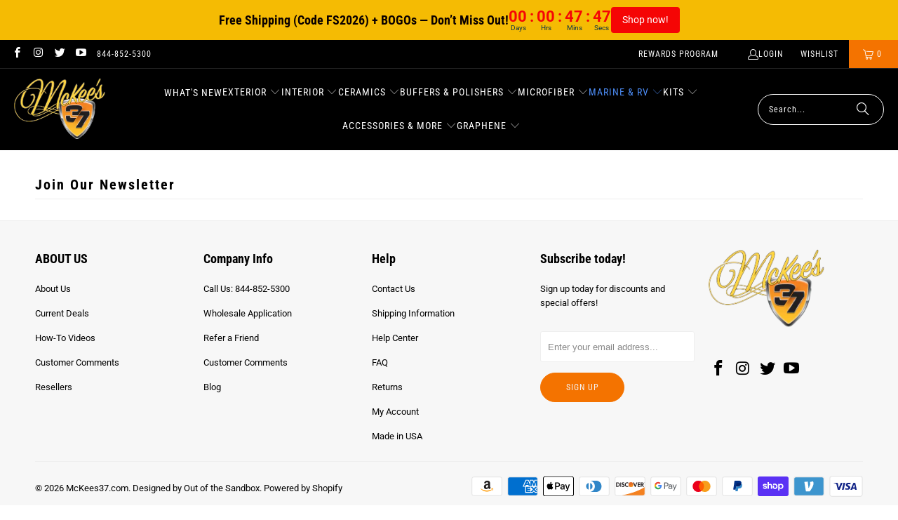

--- FILE ---
content_type: application/javascript; charset=utf-8
request_url: https://searchanise-ef84.kxcdn.com/templates.9I8g0A6M6M.js
body_size: 2376
content:
Searchanise=window.Searchanise||{};Searchanise.templates={Platform:'shopify',StoreName:'McKees37.com',PersonalizationEnabled:'N',AutocompleteLayout:'singlecolumn',AutocompleteStyle:'ITEMS_SINGLECOLUMN_LIGHT',AutocompleteShowMoreLink:'Y',AutocompleteTemplate:'<div class="snize-ac-results-content"><ul class="snize-ac-results-list" id="snize-ac-items-container-1"></ul><ul class="snize-ac-results-list" id="snize-ac-items-container-2"></ul><ul class="snize-ac-results-list" id="snize-ac-items-container-3"></ul><ul class="snize-ac-results-singlecolumn-list" id="snize-ac-items-container-4"></ul><div class="snize-results-html" style="cursor:auto;" id="snize-ac-results-html-container"></div></div>',AutocompleteMobileTemplate:'<div class="snize-ac-results-content"><div class="snize-mobile-top-panel"><div class="snize-close-button"><button type="button" class="snize-close-button-arrow"></button></div><form action="#" style="margin: 0px"><div class="snize-search"><input id="snize-mobile-search-input" autocomplete="off" class="snize-input-style snize-mobile-input-style"></div><div class="snize-clear-button-container"><button type="button" class="snize-clear-button" style="visibility: hidden"></button></div></form></div><ul class="snize-ac-results-list" id="snize-ac-items-container-1"></ul><ul class="snize-ac-results-list" id="snize-ac-items-container-2"></ul><ul class="snize-ac-results-list" id="snize-ac-items-container-3"></ul><ul id="snize-ac-items-container-4"></ul><div class="snize-results-html" style="cursor:auto;" id="snize-ac-results-html-container"></div><div class="snize-close-area" id="snize-ac-close-area"></div></div>',AutocompleteItem:'<li class="snize-product ${product_classes}" data-original-product-id="${original_product_id}" id="snize-ac-product-${product_id}"><a aria-label="${autocomplete_aria_label}" href="${autocomplete_link}" class="snize-item" draggable="false"><div class="snize-thumbnail"><img src="${image_link}" class="snize-item-image ${additional_image_classes}" alt="${autocomplete_image_alt}"></div><div class="snize-product-info">${autocomplete_product_ribbons_html}${autocomplete_product_code_html}${autocomplete_product_attribute_html}<span class="snize-title">${title}</span><span class="snize-description">${description}</span><div class="snize-ac-prices-container">${autocomplete_prices_html}${autocomplete_in_stock_status_html}</div>${reviews_html}<div class="snize-add-to-cart-container">${autocomplete_action_button_html}</div></div></a></li>',ResultsShow:'Y',ResultsStyle:'RESULTS_BIG_PICTURES_NEW',ResultsShowActionButton:'add_to_cart',ShowBestsellingSorting:'Y',ShowDiscountSorting:'Y',CategorySortingRule:"searchanise",ShopifyMarketsSupport:'Y',ShopifyLocales:{"en":{"locale":"en","name":"English","primary":true,"published":true}},ShopifyRegionCatalogs:{"US":["13874168067"],"VE":["52025655555"],"UY":["52025655555"],"SR":["52025655555"],"GS":["52025655555"],"PE":["52025655555"],"PY":["52025655555"],"GY":["52025655555"],"GF":["52025655555"],"FK":["52025655555"],"EC":["52025655555"],"CO":["52025655555"],"CL":["52025655555"],"BR":["52025655555"],"BO":["52025655555"],"AR":["52025655555"],"WF":["52025655555"],"VU":["52025655555"],"UM":["52025655555"],"TV":["52025655555"],"TO":["52025655555"],"TK":["52025655555"],"SB":["52025655555"],"WS":["52025655555"],"PN":["52025655555"],"PG":["52025655555"],"NF":["52025655555"],"NU":["52025655555"],"NZ":["52025655555"],"NC":["52025655555"],"NR":["52025655555"],"KI":["52025655555"],"PF":["52025655555"],"FJ":["52025655555"],"CK":["52025655555"],"CC":["52025655555"],"CX":["52025655555"],"AU":["52025655555"],"TC":["52025655555"],"TT":["52025655555"],"VC":["52025655555"],"PM":["52025655555"],"MF":["52025655555"],"LC":["52025655555"],"KN":["52025655555"],"BL":["52025655555"],"SX":["52025655555"],"PA":["52025655555"],"NI":["52025655555"],"MS":["52025655555"],"MX":["52025655555"],"MQ":["52025655555"],"JM":["52025655555"],"HN":["52025655555"],"HT":["52025655555"],"GT":["52025655555"],"GP":["52025655555"],"GD":["52025655555"],"GL":["52025655555"],"SV":["52025655555"],"DO":["52025655555"],"DM":["52025655555"],"CW":["52025655555"],"CR":["52025655555"],"KY":["52025655555"],"BQ":["52025655555"],"VG":["52025655555"],"BM":["52025655555"],"BZ":["52025655555"],"BB":["52025655555"],"BS":["52025655555"],"AW":["52025655555"],"AG":["52025655555"],"AI":["52025655555"],"VA":["52025655555"],"GB":["52025655555"],"UA":["52025655555"],"CH":["52025655555"],"SE":["52025655555"],"SJ":["52025655555"],"ES":["52025655555"],"SI":["52025655555"],"SK":["52025655555"],"RS":["52025655555"],"SM":["52025655555"],"RU":["52025655555"],"RO":["52025655555"],"PT":["52025655555"],"PL":["52025655555"],"NO":["52025655555"],"NL":["52025655555"],"ME":["52025655555"],"MC":["52025655555"],"MD":["52025655555"],"MT":["52025655555"],"MK":["52025655555"],"LU":["52025655555"],"LT":["52025655555"],"LI":["52025655555"],"LV":["52025655555"],"XK":["52025655555"],"JE":["52025655555"],"IT":["52025655555"],"IM":["52025655555"],"IE":["52025655555"],"IS":["52025655555"],"HU":["52025655555"],"GG":["52025655555"],"GR":["52025655555"],"GI":["52025655555"],"DE":["52025655555"],"FR":["52025655555"],"FI":["52025655555"],"FO":["52025655555"],"EE":["52025655555"],"DK":["52025655555"],"CZ":["52025655555"],"HR":["52025655555"],"BG":["52025655555"],"BA":["52025655555"],"BE":["52025655555"],"BY":["52025655555"],"AT":["52025655555"],"AD":["52025655555"],"AL":["52025655555"],"AX":["52025655555"],"YE":["52025655555"],"VN":["52025655555"],"UZ":["52025655555"],"AE":["52025655555"],"TM":["52025655555"],"TR":["52025655555"],"TL":["52025655555"],"TH":["52025655555"],"TJ":["52025655555"],"TW":["52025655555"],"LK":["52025655555"],"KR":["52025655555"],"SG":["52025655555"],"SA":["52025655555"],"QA":["52025655555"],"PH":["52025655555"],"PS":["52025655555"],"PK":["52025655555"],"OM":["52025655555"],"NP":["52025655555"],"MM":["52025655555"],"MN":["52025655555"],"MV":["52025655555"],"MY":["52025655555"],"MO":["52025655555"],"LB":["52025655555"],"LA":["52025655555"],"KG":["52025655555"],"KW":["52025655555"],"KZ":["52025655555"],"JO":["52025655555"],"JP":["52025655555"],"IL":["52025655555"],"IQ":["52025655555"],"ID":["52025655555"],"IN":["52025655555"],"HK":["52025655555"],"GE":["52025655555"],"CY":["52025655555"],"CN":["52025655555"],"KH":["52025655555"],"BN":["52025655555"],"BT":["52025655555"],"BD":["52025655555"],"BH":["52025655555"],"AZ":["52025655555"],"AM":["52025655555"],"AF":["52025655555"],"ZW":["52025655555"],"ZM":["52025655555"],"EH":["52025655555"],"UG":["52025655555"],"TN":["52025655555"],"TA":["52025655555"],"TG":["52025655555"],"TZ":["52025655555"],"SD":["52025655555"],"SH":["52025655555"],"SS":["52025655555"],"ZA":["52025655555"],"SO":["52025655555"],"SL":["52025655555"],"SC":["52025655555"],"SN":["52025655555"],"ST":["52025655555"],"RW":["52025655555"],"RE":["52025655555"],"NG":["52025655555"],"NE":["52025655555"],"NA":["52025655555"],"MZ":["52025655555"],"MA":["52025655555"],"YT":["52025655555"],"MU":["52025655555"],"MR":["52025655555"],"ML":["52025655555"],"MW":["52025655555"],"MG":["52025655555"],"LY":["52025655555"],"LR":["52025655555"],"LS":["52025655555"],"KE":["52025655555"],"GW":["52025655555"],"GN":["52025655555"],"GH":["52025655555"],"GM":["52025655555"],"GA":["52025655555"],"TF":["52025655555"],"ET":["52025655555"],"SZ":["52025655555"],"ER":["52025655555"],"GQ":["52025655555"],"EG":["52025655555"],"DJ":["52025655555"],"CI":["52025655555"],"CD":["52025655555"],"CG":["52025655555"],"KM":["52025655555"],"TD":["52025655555"],"CF":["52025655555"],"CV":["52025655555"],"CM":["52025655555"],"BI":["52025655555"],"BF":["52025655555"],"IO":["52025655555"],"BW":["52025655555"],"BJ":["52025655555"],"AC":["52025655555"],"AO":["52025655555"],"DZ":["52025655555"],"CA":["52025655555"]},ColorsCSS:'.snize-ac-results .snize-label { color: #999999; }.snize-ac-results .snize-description { color: #666666; }.snize-ac-results span.snize-discounted-price { color: #949494; }.snize-ac-results .snize-attribute { color: #747474; }.snize-ac-results .snize-sku { color: #747474; }.snize-ac-over-nodrop { background: #EEEEEE; }div.snize li.snize-product span.snize-title { color: #000; }div.snize li.snize-category span.snize-title { color: #000; }div.snize li.snize-page span.snize-title { color: #000; }div.snize ul.snize-product-filters-list li:hover span { color: #000; }div.snize li.snize-no-products-found div.snize-no-products-found-text span a { color: #000; }#snize-search-results-grid-mode .snize-price-list, #snize-search-results-list-mode .snize-price-list { color: #333; }div.snize#snize_results.snize-mobile-design li.snize-product .snize-price-list .snize-price { color: #333; }#snize-search-results-grid-mode span.snize-attribute { color: #888888; }#snize-search-results-list-mode span.snize-attribute { color: #888888; }#snize-search-results-grid-mode span.snize-sku { color: #888888; }#snize-search-results-list-mode span.snize-sku { color: #888888; }',CustomJS:'document.addEventListener(\'Searchanise.Loaded\',function(){(function($){function findOptions(item){let optionTitles=[...Object.keys(item.shopify_variants[0].options)];let options={};for(let title of optionTitles){options[title]=\'\'}\nreturn options}\nfunction findCommonOptions(item){let options=findOptions(item);for(let variant of item.shopify_variants){for(let option of Object.entries(variant.options)){if(options[option[0]]===\'\'){options[option[0]]=option[1]}else if(options[option[0]]&&options[option[0]]!=option[1]){delete options[option[0]]}}}\nif(Object.keys(options).length){return options}else{return!1}}\nfunction isCommonOption(option,commonOptions){let isCheck=!1;for(let o of Object.values(commonOptions)){if(option==o){isCheck=!0}}\nreturn isCheck}\n$(document).on(\'Searchanise.DataRequestEnd\',function(event,type,params,data){if(!data||!data.items||!data.items.length||!params||!params.q){return}\nlet searchQueryParts=params.q.split(\' \');for(let item of data.items){if(!item.shopify_variants||item.shopify_variants.length<2){return}\nlet isMatchOption=!1;for(let variant of item.shopify_variants){for(let q of searchQueryParts){for(let option of Object.values(variant.options)){if(option.toLowerCase()==q.toLowerCase()&&!isCommonOption(option,findCommonOptions(item))){isMatchOption=!0}}}\nif(!isMatchOption&&variant.relevant){delete variant.relevant;item.isVariantChanged=!0}}}});function rebuildVariants(container){$(\'.snize-product\',container).each(function(){let productData=$(this).data(\'snize_item_data\');if(productData.isVariantChanged){Searchanise.GetWidgets().rebuildProductVariant($(this),productData,!0,!0)}})}\n$(document).on(\'Searchanise.AutocompleteUpdated\',function(event,input,container){rebuildVariants(container)});$(document).on(\'Searchanise.ResultsUpdated\',function(event,container){rebuildVariants(container)})})(window.Searchanise.$)})'}

--- FILE ---
content_type: application/javascript
request_url: https://beeapp.me/jstag/px-product-option.js?shop=mckees37-com.myshopify.com
body_size: 6693
content:
function isProductPagePxOption() {
    const currentUrl = window.location.href;
    if (currentUrl.indexOf('/products/') !== -1) {
        return true;
    } 

    return false;
}

function isCartPagePxOption() {
    const currentUrl = window.location.href;
    if (currentUrl.indexOf('/cart') !== -1) {
        return true;
    } 

    return false;
}

//cart additional price 
function getCustomItems(items, defaultCustomVariantId) {
    var result = [];
    for(var i = 0; i < items.length; i++) {
        var variantId = items[i]['variant_id'];

        if (variantId != defaultCustomVariantId) {
            continue;
        }

        if (items[i]['properties'] == "undefined") {
            continue;
        }

        try {
            if (items[i]['properties']['__custom_item_rand_id'] == "undefined" || items[i]['properties']['__custom_item_price'] == "undefined") {
                continue;
            }
        }
        catch(err) {
            continue;
        }

        result.push(items[i]['properties']['__custom_item_rand_id']);
    }

    return result;
}

function addCustomItem(items, addedCustomItems, defaultCustomVariantId, isRedirect) {
    for (var i = 0; i < items.length; i++) {
        var variantId = items[i]['variant_id'];
        if (variantId == defaultCustomVariantId) {
            continue;
        }

        if (items[i]['properties'] == "undefined") {
            continue;
        }

        if (items[i]['properties']['__custom_item_rand_id'] == "undefined" || items[i]['properties']['__custom_item_price'] == "undefined") {
            continue;
        }

        var randItemId = items[i]['properties']['__custom_item_rand_id'];
        var randItemPrice = items[i]['properties']['__custom_item_price'];

        if (!randItemId || !randItemPrice || randItemPrice == 0 || randItemPrice == '0') {
            continue;
        }

        var totalPrice = randItemPrice;
        var productQuantity = items[i]['quantity'];

        if (addedCustomItems.length) {
            if (addedCustomItems.indexOf(randItemId) > -1) {
                //TODO: Update Quantity
                // $.get('/cart/change?id=' +defaultCustomVariantId +'&quantity=0', function() {});
                continue;
            }
        }

        if (!totalPrice || totalPrice == 0 || totalPrice == '0') {
            continue;
        }

        $.ajax({
            type: 'POST',
            url: '/cart/add.js',
            data: {
                id: defaultCustomVariantId,
                quantity: totalPrice / 1 * productQuantity,
                properties: {
                    '__custom_item_rand_id': randItemId,
                    '__custom_item_price': randItemPrice,
                }
            },
            dataType: 'json',
            success: function () {
                if (isRedirect) {
                    window.location.href = "/cart";
                }
            },
            error: function(XMLHttpRequest, textStatus, errorThrown) {}
        });

    }

    return false;
}

function updateVariantInCart(variantId, quantity, isRedirect) {
    $.ajax({
        type: 'GET',
        url: '/cart/change?id=' +variantId +'&quantity=' +quantity,
        success: function () {
            if (isRedirect) {
                window.location.href = "/cart";
            }
        },
        error: function(XMLHttpRequest, textStatus, errorThrown) {}
    });

    return true;
}

function removeCustomItem(items, addedCustomItems, defaultCustomVariantId, isRedirect) {
    if (!addedCustomItems.length) {
        return false;
    }

    var removeAllCusItem = true;
    for(var i = 0; i < items.length; i++) {
        var variantId = items[i]['variant_id'];
        if (variantId != defaultCustomVariantId) {
            removeAllCusItem = false;
            break;
        }
    }

    if (removeAllCusItem) {
        // $.get('/cart/change?id=' +defaultCustomVariantId +'&quantity=0', function() {});
        updateVariantInCart(defaultCustomVariantId, 0, isRedirect);
        return true;
    }

    for(var ci = 0; ci < addedCustomItems.length; ci++) {
        var hasBasedProduct = false;
        for(var i = 0; i < items.length; i++) {
            var variantId = items[i]['variant_id'];
            if (variantId == defaultCustomVariantId) {
                continue;
            }

            if (items[i]['properties'] == "undefined") {
                continue;
            }

            if (items[i]['properties']['__custom_item_rand_id'] == "undefined") {
                continue;
            }

            var randItemId = items[i]['properties']['__custom_item_rand_id'];
            if (addedCustomItems[ci] == randItemId) {
                hasBasedProduct = true;
                break;
            }
        }

        if (!hasBasedProduct) {
            //TODO: line item index
            // $.get('/cart/change?id=' +defaultCustomVariantId +'&quantity=0', function() {});
            updateVariantInCart(defaultCustomVariantId, 0, isRedirect);
            return true;
        }
    }

    return false;
}

function updateCustomItem(items, addedCustomItems, defaultCustomVariantId, isRedirect) {
    for(var i = 0; i < items.length; i++) {
        var variantId = items[i]['variant_id'];
        if (variantId == defaultCustomVariantId) {
            continue;
        }

        if (items[i]['properties'] == "undefined") {
            continue;
        }

        if (items[i]['properties']['__custom_item_rand_id'] == "undefined" || items[i]['properties']['__custom_item_price'] == "undefined") {
            continue;
        }

        var randItemId = items[i]['properties']['__custom_item_rand_id'];
        var totalPrice = items[i]['properties']['__custom_item_price'];

        if (!randItemId) {
            continue;
        }

        if (addedCustomItems.length) {
            if (addedCustomItems.indexOf(randItemId) == -1) {
                continue;
            }
        }
        totalPrice = totalPrice / 1 * items[i]['quantity'];
        //TODO: line item index
        // $.get('/cart/change?id=' +defaultCustomVariantId +'&quantity=' +totalPrice, function() {});
        updateVariantInCart(defaultCustomVariantId, totalPrice, isRedirect);
        return true;
    }

    return false;
}

function pxAddRemoveTrigger(defaultCustomVariantId, isRedirect) {
    $.ajax({
        type: 'GET',
        url: '/cart.js?pxCart=1',
        dataType: 'json',
        success: function (data) {
            var items = data['items'];

            if (items.length == 1 && items[0]['handle'].includes('__customized-items')) {
                window.location.href = '/cart/clear';
                return false;
            }

            var addedCustomItems = getCustomItems(items, defaultCustomVariantId);

            addCustomItem(items, addedCustomItems, defaultCustomVariantId, isRedirect);
            removeCustomItem(items, addedCustomItems, defaultCustomVariantId, isRedirect);
        }
    });
}

function updateTrigger(defaultCustomVariantId, isRedirect) {
    $.ajax({
        type: 'GET',
        url: '/cart.js',
        dataType: 'json',
        success: function (data) {
            var items = data['items'];
            var addedCustomItems = getCustomItems(items, defaultCustomVariantId);
            var flagUpdate = updateCustomItem(items, addedCustomItems, defaultCustomVariantId, isRedirect);

            if (flagUpdate && isRedirect) {
                setTimeout(function(){
                    window.location.href = "/cart";
                }, 450);
            }
        }
    });
}

function hideCustomItemInCart(propertiesSearchKey, productVariantSearchKey, productSearchKey) {
    if (Shopify.shop == 'gravureademir.myshopify.com') {
        $('.cart-row').each(function () {
            if ($(this).html()) {
                if ($(this).html().search('__customized-items') > -1) {
                    $(this).fadeOut(0)
                    hasCustomItem = true;
                }
            }
        });

        return false;
    }

    if (Shopify.shop == 'mythical-beards.myshopify.com') {
        $('.t4s-page_cart__item').each(function () {
            if ($(this).html()) {
                if ($(this).html().search('__customized-items') > -1) {
                    $(this).fadeOut(0)
                    hasCustomItem = true;
                }
            }
        });

        return false;
    }

    //Hide properties
    var hasCustomItem = false;
    $('span, dt').each(function () {
        if ($(this).html()) {
            if ($(this).html().search(propertiesSearchKey) > -1) {
                $(this).parent().fadeOut(0);
                $(this).fadeOut(0);
                hasCustomItem = true;
            }
        }
    });
    $('li').each(function () {
        if ($(this).html()) {
            if ($(this).html().search(propertiesSearchKey) > -1) {
                $(this).fadeOut(0);
                hasCustomItem = true;
            }
        }
    });

    $('a').each(function () {
        if ($(this).attr('href')) {
            if ($(this).attr('href').search(productVariantSearchKey) > -1) {
                try {
                    if ($(this).parents('tr')) $(this).parents('tr').fadeOut(0);
                    if ($(this).parents('.cart__row')) $(this).parents('.cart__row').fadeOut(0);
                    if ($(this).parents('.cart-row')) $(this).parents('.cart-row').fadeOut(0);
                    if ($(this).parents('.cart-table-row')) $(this).parents('.cart-table-row').fadeOut(0);
                } catch(err) {
                    console.log(err.message);
                }

                hasCustomItem = true;
            }
        }

        if ($(this).html()) {
            if ($(this).html().search(productSearchKey) > -1) {
                try {
                    if ($(this).parents('tr')) $(this).parents('tr').fadeOut(0);
                    if ($(this).parents('.cart__row')) $(this).parents('.cart__row').fadeOut(0);
                    if ($(this).parents('.cart-row')) $(this).parents('.cart-row').fadeOut(0);
                } catch(err) {
                    console.log(err.message);
                }

                hasCustomItem = true;
            }
        }
    });

    return hasCustomItem;
}

function executeAdditionalPriceCart(defaultCustomVariantId) {
    var propertiesSearchKey = '__custom_item_';
    var productSearchKey = '__Customized-Items';
    var productVariantSearchKey = 'variant=' +defaultCustomVariantId;

    if (!defaultCustomVariantId) {
        return false;
    }

    setInterval(function () {
        hideCustomItemInCart(propertiesSearchKey, productVariantSearchKey, productSearchKey);
    }, 200);

    //TODO: some theme does not display hidden properties __xxx ==> this function return false;
    var hasCustomItem = hideCustomItemInCart(propertiesSearchKey, productVariantSearchKey, productSearchKey);
    if (!hasCustomItem) {
        // return false;
    }

    pxAddRemoveTrigger(defaultCustomVariantId, true);

    $('input').change(function () {
        setTimeout(function () {
            updateTrigger(defaultCustomVariantId, false);
            setTimeout(function () {
                hideCustomItemInCart(propertiesSearchKey, productVariantSearchKey, productSearchKey);
            }, 485);
        }, 1200);
    });

    //TODO: if only has custom items in cart ==> clear cart 
    if (Shopify.shop != 'bykoen.myshopify.com') {
        $('a').click(function () {
            setTimeout(function () {
                pxAddRemoveTrigger(defaultCustomVariantId, false);
                setTimeout(function () {
                    hideCustomItemInCart(propertiesSearchKey, productVariantSearchKey, productSearchKey);
                }, 485);
            }, 1250);

            
            setTimeout(function () {
                pxAddRemoveTrigger(defaultCustomVariantId, false);
                setTimeout(function () {
                    hideCustomItemInCart(propertiesSearchKey, productVariantSearchKey, productSearchKey);
                }, 485);
            }, 4000);
        });
    } else {
        $('.cart .cart-item-quantity a.remove').off('click');
        console.log('dsb clik');
    }
}

function executeAdditionalPriceCartInClickAddToCart(defaultCustomVariantId) {
    if (!defaultCustomVariantId) {
        return false;
    }

    pxAddRemoveTrigger(defaultCustomVariantId, true);
}

function updateCartNumber(customVariantId) {
    $.ajax({
        type: 'GET',
        url: '/cart.js',
        dataType: 'json',
        success: function (data) {
            var allCount = 0;
            var customCount = 0;

            var items = data['items'];
            for (i = 0; i < items.length; i++) {
                var itemQuantity = items[i]['quantity'];
                allCount += itemQuantity;
                if (items[i]['variant_id'] == customVariantId) {
                    customCount += itemQuantity;
                }
            }

            if (customCount > 0) {
                var realCount = allCount - customCount;
                $('#CartCount > span').html(realCount);
                $('.total_count_ajax').html(realCount);
                $('.desk_count').html(realCount);
                $('.cart-count').html(realCount);
                $('.header__cart-count-bubble span').html(realCount);
                $('.site-header__cart #CartCount').html(realCount);
                $('.cart-count-js').html(realCount);
                $('#CartToggleItemCount').html(realCount);
                $('.tt-cart .tt-badge-cart').html(realCount);
                $('.mini-cart-wrap .item-count').html(realCount);
                $('.js-cart-count, .cart--external--total-items').html(realCount);
                $('.cart-link__bubble-num').html(realCount);

                
                //Dawn Theme
                $('.cart-count-bubble > span').html(realCount);
                $('.woodmart-cart-number').html(realCount);
                $('.Header__CartCount').html(realCount);
                $('.bigcounter').html(realCount);
                $('.pplr_cart_count').html(realCount);
                $('.header-cart__count.header-cart__count--badge').html(realCount);
                $('#CartCount').html(realCount);
                $('.t4s-count-box').html(realCount);
                $('.header__cart-count .count-bubble span').html(realCount);
                
                if ($('#StickyCart #StickyItems').length) {
                    $('#StickyCart #StickyItems').html(realCount +' item(s)');
                }
            }
        }
    });
}

function hideCustomProduct() {
    $('#slidecarthq .items .item, .cart__item, .ajaxcart__product, .Cart__ItemList .CartItem, .ajaxcart__row .grid__item, .page-width .grid__item, .product-list .product, .grid-uniform .grid-item, ul.mini-products-list li.item, .shopify-mini-cart-item.mini_cart_item, .CartItem, .cart-item, .mini_cart_item, .mini-cart-item, .cart__item--content div').each(function(){
        if ($(this).html().search('__customized-items') > -1) {
            if (Shopify.shop != 'nellykini-swimwear.myshopify.com') {
                $(this).fadeOut(0);
            }
        }
    });

    $('.cart__item--content div').each(function(){
        if ($(this).html().search('__additional_price_') > -1) {
            $(this).fadeOut(0);
        }
    });
}

function getOptionWidgetByProductOne(productId, shop) {
    var prmBaseAppUrl = 'https://beeapp.me/easycustomfield';
            
    $.ajax({
        url: prmBaseAppUrl +'/ajaxLoadOptionOne?shop=' +shop +'&product_id=' + productId,
        type: 'GET',
        success: function(jsonString){
			if (!jsonString.trim()) {
                return false;
            }

            setTimeout(function () {
                $('form[action="/cart/add"]').prop('enctype', 'multipart/form-data');
                $('form[action="/cart/add"]').removeAttr('novalidate');
            }, 250);
			
            var dataArray = JSON.parse(jsonString);
            var detectArray = dataArray['detect'].trim().split('||');
            var content = dataArray['content'].trim();

            var isEnableDisplay = parseInt(detectArray[2]);
            if (!isEnableDisplay) {
                return false;
            }
            
            if (Shopify.shop == 'bycarly-designs.myshopify.com') {
                setTimeout(function() {
                    if ($('.wpr-vart').length) {
                        const oldButton = document.querySelector('.product-form__submit');
                        const newButton = oldButton.cloneNode(true);
                        oldButton.replaceWith(newButton);
        
                        clickAddToCartButtonEvent();
                    }
                }, 950);
            }  

//************Extra        
            if ($(".ecom-n8u7s8l5ui").length) {
                $(".ecom-n8u7s8l5ui").after(content);
                return false;
            }

            if ($(".t4s-product-form__buttons").length) {
                $(".t4s-product-form__buttons").after(content);
                return false;
            }
//************Extra

            //new theme
            if ($("form .product-form-buttons").length) {
                $("form .product-form-buttons").first().before(content);
                return false;
            }

            if (detectArray[1] == 'before') {
				$(detectArray[0]).last().before(content);
				return false;
			} else if (detectArray[1] == 'after') {
				$(detectArray[0]).last().after(content);
				return false;
			} else if (detectArray[1] == 'inside') {
				$(detectArray[0]).last().insertAdjacentHTML("afterbegin", content);
				return false;
			}

			if ($(".product-form__input.product-form__quantity").length) {
                $(".product-form__input.product-form__quantity").first().before(content);
                return false;
            }
            
            if ($("form .product-form__buttons").length) {
                $("form .product-form__buttons").first().before(content);
                return false;
            }
            
            //End of product
            if ($("form[action='/cart/add'] > *").length) {
                $("form[action='/cart/add'] > *").first().before(content);
                return false;
            } 

            //before .product-form
            if ($(".product-form").length) {
                $(".product-form").first().before(content);
                return false;
            } 

            if ($(".quantity-with_btn").length) {
                $(".quantity-with_btn").first().before(content);
                return false;
            }
        }, //END success
    });
}

function getOptionWidgetByProduct(productId, shop) {
    var prmBaseAppUrl = 'https://beeapp.me/easycustomfield';
            
    $.ajax({
        url: prmBaseAppUrl +'/ajaxReg?shop=' +shop,
        type: 'GET',
        success: function(content){
            // #infi-optio-dete||before||1 in scripttag_detect
            var scriptTagDetect = content.trim();
            var detectArray = scriptTagDetect.split('||');

            var isEnableDisplay = parseInt(detectArray[2]);
            if (!isEnableDisplay) {
                return false;
            }
            
            $.ajax({
                url: prmBaseAppUrl +'/ajaxLoadOption/' +productId +'?shop=' +shop,
                type: 'GET',
                success: function(content){                             
                    content = content.trim();
                    if (detectArray[1] == 'before') {
                        $(detectArray[0]).last().before(content);
                        return false;
                    } else if (detectArray[1] == 'after') {
                        $(detectArray[0]).last().after(content);
                        return false;
                    } else if (detectArray[1] == 'inside') {
                        $(detectArray[0]).last().insertAdjacentHTML("afterbegin", content);
                        return false;
                    }

                    if ($("form .product-form-buttons").length) {
                        $("form .product-form-buttons").first().before(content);
                        return false;
                    }

                    if ($(".product-form__input.product-form__quantity").length) {
                        $(".product-form__input.product-form__quantity").first().before(content);
                        return false;
                    }
                    
                    if ($("form .product-form__buttons").length) {
                        $("form .product-form__buttons").first().before(content);
                        return false;
                    }
                    
                    //End of product
                    if ($("form[action='/cart/add'] > *").length) {
                        $("form[action='/cart/add'] > *").first().before(content);
                        return false;
                    } 

                    //before .product-form
                    if ($(".product-form").length) {
                        $(".product-form").first().before(content);
                        return false;
                    } 

                    if ($(".quantity-with_btn").length) {
                        $(".quantity-with_btn").first().before(content);
                        return false;
                    }
                },
            }); //END ajax
        }, //END success
    });
}

function loadContentPxOptionJqueryCheck() {
    const shop = Shopify.shop;
    
    //TODO: cart number update
    setInterval(function() {
        hideCustomProduct();
    }, 1000);

    //Cart page process
    if (isCartPagePxOption()) {
        $('input[type="submit"]').prop('disabled', 'disabled');
        setTimeout(function () {
            $('input[type="submit"]').removeAttr('disabled');
        }, 2000);

        $.ajax({
            type: 'POST',
            url: 'https://beeapp.me/easycustomfield/ajaxLoadAdditionalPriceVariantId/' +shop,
            success: function (variantId) {
                var defaultCustomVariantId = variantId.trim().replace(' ', '');
                executeAdditionalPriceCart(defaultCustomVariantId);
                updateCartNumber(defaultCustomVariantId);
            },
        });

        return false;
    }

    setTimeout(function () {
        $.ajax({
            type: 'POST',
            url: 'https://beeapp.me/easycustomfield/ajaxLoadAdditionalPriceVariantId/' +shop,
            success: function (variantId) {
                var defaultCustomVariantId = variantId.trim().replace(' ', '');
                updateCartNumber(defaultCustomVariantId);
            },
        });
    }, 1500);

    var prmWrapperContentSl = '#cus-edi-for-op'; //embed code manual    
    //Remove old app block snippet
    try {
        if (!$('#px-option-content-wrapper').length) {
            $(prmWrapperContentSl).remove();
        }
    } catch(err) {}

    //Remove after t
    const exStoreArray = ['e2ea41-e8.myshopify.com', 'celiajodesigns.myshopify.com'];
    const exStores = exStoreArray.includes(Shopify.shop);
    if (exStores) {
        if ($(prmWrapperContentSl).length && !$(prmWrapperContentSl).hasClass('.cst-wrapp-is')) {
            $(prmWrapperContentSl).remove();
        }
    }

    const exStoreArrayEp = ['charlies-bibs.myshopify.com'];
    const exStoreEps = exStoreArrayEp.includes(Shopify.shop);
    if (exStoreEps) {
        $(prmWrapperContentSl).remove();
        var productId = ShopifyAnalytics.meta.product.id;
        getOptionWidgetByProductOne(productId, shop);

        return false;
    }
    
    // $(prmWrapperContentSl).remove();
    if (!$(prmWrapperContentSl).length) {
        //Widget code to get product id: <div id="px-option-widget-ds" data-product-id="{{ product.id }}"></div>
        if ($('#px-option-widget-ds').length) {
            var productId = $('#px-option-widget-ds').attr('data-product-id');
            getOptionWidgetByProductOne(productId, shop);
            
            return false;
        }

        if (!isProductPagePxOption()) {
            return false;
        }
        
        var productId = ShopifyAnalytics.meta.product.id;
        if (!productId) {
            return false;
        }
        
        if ($('.inpt-cus-opt').length >= 1) {
            return false;
        } 

        getOptionWidgetByProductOne(productId, shop);

        return false;
    }
}

function clickAddToCartButtonEvent() {
    if (Shopify.shop == 'katharina-junkert.myshopify.com' || Shopify.shop == 'bykoen.myshopify.com') {
        return false;
    }
    
    const exStoreArray = ['englishcyclist.myshopify.com'];
    const exStores = exStoreArray.includes(Shopify.shop);

    if (Shopify.shop == 'rocker-kid-co.myshopify.com') {
        $('button[name="add"]').off('click');
    }

    $('.product-buy-buttons--cta, #AddToCartText, button#AddToCart, button.product-form__submit[type="submit"], button[name="add"], button[data-action="add-to-cart"], #shopify_add_to_cart, .atc__button, .quantity-submit-row__submit button[type="submit"], buy-buttons.buy-buttons button[type="submit"]').click(function (e) {        
        if ($('.wpr-vart').length && !exStores) {
            if (Shopify.shop == 'rocker-kid-co.myshopify.com') {
                e.preventDefault();
            }

            var formDataClass = 'px-form-data-ins';
            var isValidInput = true;
            $('.wpr-vart input, .wpr-vart textarea, .wpr-vart select').each(function(){
                if (!$(this)[0].hasAttribute('disabled')) {
                    if (!$(this)[0].checkValidity()) {
                        isValidInput = false;
                        $(this)[0].reportValidity();

                        $('.' +formDataClass).remove();
                        return false;
                    }
                }
            });

            if (!isValidInput) {
                $('.' +formDataClass).remove();
                return false;
            }

            var dataForm = {};

            var cusId = document.querySelector('#__custom_item_rand_id');
            if (cusId && !cusId.hasAttribute('disabled')) {
                dataForm[cusId.getAttribute('name')] =  cusId.value;
            }
        
            var cusPrice = document.querySelector('#__custom_item_price');
            if (cusPrice && !cusPrice.hasAttribute('disabled')) {
                dataForm[cusPrice.getAttribute('name')] =  cusPrice.value;
            }
        
            document.querySelectorAll('#cus-edi-for-op input').forEach(function(input) {
            if (input.getAttribute('name') && !input.hasAttribute('disabled')) {
                dataForm[input.getAttribute('name')] =  input.value;
            }
            });
            
            document.querySelectorAll('#cus-edi-for-op select').forEach(function(select) {
            if (select.getAttribute('name') && !select.hasAttribute('disabled')) {
                dataForm[select.getAttribute('name')] =  select.value;
            }
            });
        
            document.querySelectorAll('#cus-edi-for-op textarea').forEach(function(textarea) {
            if (textarea.getAttribute('name') && !textarea.hasAttribute('disabled')) {
                dataForm[textarea.getAttribute('name')] =  textarea.value;
            }
            });
        
            document.querySelectorAll('.image-radio-checked input').forEach(function(input) {
            if (input.getAttribute('name') && !input.hasAttribute('disabled')) {
                dataForm[input.getAttribute('name')] =  input.value;
            }
            });

            $('.' +formDataClass).remove();
            var stringFormData = '';
            for (var key in dataForm) {
                if (key.indexOf('properties[') !== -1) {
                    stringFormData += '<input type="hidden" name="' +key +'" value="' +dataForm[key] +'"/>';
                }
            }
        
            if (stringFormData) {
                var dataFormTag = '<span class="' +formDataClass +'" style="display: none">' +stringFormData +'</span>';
                $(this).after(dataFormTag);
            }
        
            var formButton = $(this).closest("form");
            var formDataS = new FormData(formButton[0]);

            // if (Shopify.shop == 'the-village-green-flower-shop.myshopify.com') {
            //     return false;
            // }

            $(this).addClass('loading');
            $(this).find('.loading__spinner').removeClass('hidden');
            $(this).find('div').removeClass('hidden');

            if (Shopify.shop == 'the-sticker-party.myshopify.com') {
                $(this).addClass('loading');
                $(this).addClass('btn--ajax-disabled');
                // $(this).attr('disabled', 'disabled');
            }

            $.ajax({
                type: 'POST',
                url: '/cart/add',
                data: formDataS,
                contentType: false,
                processData: false ,
                success: function(){
                    $.ajax({
                        type: 'POST',
                        url: 'https://beeapp.me/easycustomfield/ajaxLoadAdditionalPriceVariantId/' +Shopify.shop,
                        success: function (variantId) {
                            var defaultCustomVariantId = variantId.trim().replace(' ', '');
                            setTimeout(function() {
                                executeAdditionalPriceCartInClickAddToCart(defaultCustomVariantId);
                                updateCartNumber(defaultCustomVariantId);

                                setTimeout(function () {
                                    window.location.href = "/cart";
                                }, 1500);
                            }, 350);
                        },
                    });
                },
            });
            
            return false;
        }
    });
}

function loadPxOptionIncludeJquery() {
    const scriptTag = document.createElement('script');
    scriptTag.src = 'https://code.jquery.com/jquery-3.6.0.min.js';
    scriptTag.onload = function() {
        loadContentPxOptionJqueryCheck();
        clickAddToCartButtonEvent();
    };

    scriptTag.onerror = function() {
        console.error('Failed to load jQuery');
    };
    document.head.appendChild(scriptTag);
    return true;
}

function loadContentPxOption() {
    if ((typeof jQuery !== 'undefined' && jQuery !== null) && (typeof $ !== 'undefined' && $ !== null)) {
        loadContentPxOptionJqueryCheck();
        clickAddToCartButtonEvent();
        return false;
	} 

    loadPxOptionIncludeJquery();
    return true;
}

loadContentPxOption();

if (Shopify.shop == 'thehistorylist.myshopify.com') {
    setInterval(function(){
        if ($('.px-option-content-wrapper').length >= 2) {
            $('.px-option-content-wrapper').each(function(index){
                if (!index) {
                    $(this).remove();
                }
            });
        }
    }, 250);
    
}

--- FILE ---
content_type: application/javascript; charset=utf-8
request_url: https://searchanise-ef84.kxcdn.com/preload_data.9I8g0A6M6M.js
body_size: 11134
content:
window.Searchanise.preloadedSuggestions=['foam gun','rinseless wash','clay bar','hydro blue','clay towel','foam cannon','ceramic coating','iron remover','wheel brush','water spot remover','wheel cleaner','pad cleaner','waterless wash','microfiber towels','spray bottle','polishing pads','glass cleaner','detail spray','tire shine','bug remover','graphene coating','hydro blue pro','clay mitt','wash bucket','lake country','drying towel','flex polisher','pad washer','coating prep spray','fast wax','ik sprayer','glacier 1100 drying towels','rupes polisher','microfiber cleaner','backing plate','road kill bug remover','lake country pads','inch black pads','wax remover','plastic trim restore','flex pxe 80','clay lubricant','graphene auto wash','xtreme iron remover','ik foam','tire applicator','mckee\'s 37 n-914 rinseless wash','wheel woolies','water spot','hydro graphene','coating prep polish','foam pads','wheel coating','matte finish','grit guard','glass coating','rupes pads','big gold sponge','fast gloss ceramic sealant','foam sprayer','microfiber pad','trim detailer','hydro graphene ceramic coating','applicator pads','spray wax','glass polish','drying towels','road to','gold sponge','floor mat cleaner','coating prep auto wash','buffing pads','spray bottles','quick detailer','drying aid','on x','car dryer','rotary polisher','tire brush','paint sealant','detail brush','food at supply','headlight coating','wool pad','ik sprayers','vegan leather','wash mitt','flex backing plate','scratch removal','pro drive','all purpose cleaner','headlight restoration system','graphene ceramic coating','fast gloss','glass polishing pads','floor mat','coating prep','graphene max','pressure washer','black trim restore','panel prep','interior cleaner','hi gloss','first time','ceramic detail spray','price of in','detail cart','microfiber wash','wash and wax','tar max','mckee\'s 37 foam gun','rinseless sponge','complete ceramic protection kit for car','wax applicator','graphene detail spray','car wash soap','rv wash','plastic cleaner and restore on','engine degreaser','detail brushes','refill kits','paint cleaner','panel wipe','360 ceramic one step','hi-intensity apc plus','3 inch pads','leather conditioner','tire cleaner','carolina detailing cart','fast interior detailer','vinyl cleaner','boat wash','windshield washer fluid','buffing kits','rupes hlr15','clay bars','high gloss detail spray','nautical one','glass ceramic coating','matte coating','mini polisher','lake country ccs','glass water spot remover','graphene pro coat 2.0','paint prep','carpet & upholstery cleaner','3 inch da polisher','rupes polish','boat products','car was','polishing pad cleaner','wax remover for plastic','headlight protectant','sio2 auto wash','wash kit','rv heavy cut oxidation','max rv','complete swirl','wash brushes','ceramic applicator','buffing compound','total interior cleaner','sio2 ceramic paint sealant','matte finish cleaner & protectant','complete finishing polish','detailing cart','metro vac','one step','wool buffing pads','floor mat & cargo liner rejuvenator','ceramic wash','auto wash','car wash','boars hair brushes','krystal diamond sio2 ceramic wax','wash mit','polishing his','plastic blade','vegan leather cleaner','foam wash','buff and shine','leather brush','swirl remover','n 914 rinseless wash','5 gallon bucket','finishing polish','power cord','car pro','ceramic waterless wash','tire coating','nautical one xtreme mildew remover','step side','flex battery','vinyl restore','extreme iron remover','polishing pad','ez detail','8mm dual action flex buffer with a pad','finger pockets','wool pads','coating auto wash','mitt on a stick','carpet brush','plastic car light','mckee\'s 37 n-914','ceramic polish','beast compound','inch pad','can’t level up','leather shampoo','mix and match','engine cleaner','be f','closed system','foam cannon hose','spray polish','gentle wheel cleaner','cordless polisher','rupes pad','soil soil','2 inch pads','mix & match 6 pack','nylon brushes','f-914 foaming','wheel brushes','rotary backing plate','universal clay lubricant','headlight restoration','flex cordless','interior shield','microfiber towel','mirka 3 inch cordless angled random orbital polisher','extension cord','oxidation remover','graphene wax','flex pads','1 inch pads','6 pack mi x match','prep spray','graphene waterless wash','heavy cut compounds','waffle pads','marine & rv hydro pearl sio2 coating','coating wax','hydro blue sio2 coating','threaded refill funnel','foaming wheel cleaner gel','scratch remover','mildew remover','step up com step','graphene coating wax','graphene trim coating kit','flex pxe80','pad brush','ceramic wheel coating','krystal vision','clay towel lubricant combo','coating graphene','all products','detail bag','convertible top','ceramic coatings','bucket kit','beast and finisher polish','buffing pad cleaner','waffle pad','ceramic sealant','graphene glass cleaner','complete swirl remover','fully loaded interior detailing kit','plex all','glass master','clay lube','microfiber applicator pad','crystal wax','detailing clay','polish pads','ceramic auto wash','date night','hand applicator','ceramic spray','graphene glass coating','all in one','power wash','clay mit','glass restorer','double boa','diy detail','via email','long handle','ik foamer','stay one','metro vac cordless','glass towel','glass pad','convertible top cleaner','beams down','hydro pearl','high def paint sealant','clear plastic cleaner & restorer','n-725 clay towel lubricant','tire gel','wheel sealant','max\'s rv','tire dressing','graphene tire shine','foam pad','air dryer','fire hose nozzle','bottle rack','pro coat','redline foam','2 inch coarse pad','polishing pad conditioner','chrome polish','graphene max coating','metal polish','all in one ceramic polish','mildew shield for vinyl','extreme foam','wash pad','bug and tar','hydro blue concentrate','plastic polish','fast polish','for sale in','air fresh','plastic window cleaner','cutting pad','wash buckets','ceramic spray pro','polishing compounds','graphene interior shield','plastic trim','wheel and tire cleaner','high gloss','mckees 37 coating','ceramic wax','detailing brush','5 inch backing plate','pro lock','finisher polish','engine bay cleaner','job market','headlights ceramic coatings','pad conditioner','solution finish','foam guns','paint restorer','big gold drying towel','wash kits','chrome cleaner','polish pad','glass towels','rupes bigfoot ibrid hlr15 kit','road kill','tire and rubber','gift card','914 rinseless wash','car dryers','paste wax','leather cleaner','surface prep','rupes wool','finger pocket','foam master','graphene ceramic','foaming rinseless','interior surface protectant','graphene wash','road kill bug','carolina cart','flex pxe','tar max tar remover','engine bay','ik foam pro 2','refill kit','metro vac vac n blower','vegan leather kit','flex cordless polisher','all purpose','fast water spot remover','max\'s rv vinyl decal ceramic sealant','bucket dolly','to us','krystal diamond','wheel wax','safety data','foam pro','foam cannons','wash brush','foam applicator pad','graphene spray','graphene sealant','graphene rinseless wash','tire and rubber rejuvenator','n-914 rinseless wash','spray clay seal','ceramic matte coat','boars hair','pump sprayer','flex 24v','bug sponge','red line pads','coating applicator','product number','trim costing','premium gold microfiber towels 16 x 16 inches','scangrip light','xtreme foam','ez detail brush','microfiber cleaner & rejuvenator','interior detailer','window cleaner','gloss tire gel','wash mitts','ceramic wheel','universal clay mitt','tire brushes','salt at','leather guard uv50','leather shampoo 70/30','best odor','vinyl window restoration','lake country pad washer','ez brush','polishing compound','trim coating','ceramic tire coating','m line microfiber towels','flex xce','foam pro 2','foam applicators','aluminum polish','gold 360 towels','max coating','tire rejuvenator','interior brush','clay bar mitt','microfiber pads','lake country buffing pads','pre wash','rupes backing plate','mjjc foam cannon s v3.0','wax pads','xtreme shine','prep polish','flex 3401 backing plate','polish kit','mini car dryer','hydro pro','6 inch pad','apc plus','inside glass cleaner','auto london','flex polishers','ik e foam pro 2','cart accessories','clay towel lubricant','carpet cleaner','and set','polish exterior','chrome trim','graphene rinseless','foam polishing pads','water spot remover gel','ceramic paint coating','3 inch backing plate','5 year graphene coating','big gold','porter cable','the rag company','carnauba wax','waterless wash on the go','ceramic wheel sealant','microfiber detergent','turbo car dryer','fast polish fine cut','cleaner wax','tire & rubber rejuvenator','extreme iron','ceramic coat','strip wash','redline pads','fast interior','matte finish wash','car soap','vegan leather conditioner','foaming sprayer','rotary pad','rinses wash','sio2 coating','sanding disc','my order','die detail','sio2 rinseless wash','had 2 key','krystal vision glass cleaner','detailers bag','interior protectant','pressure washers','beast combo','t shirt','plastic trim restorer','water blade','micro fiber cloths','water hose','tar remover','extreme foam formula','car wash brushes','pressure washer gun','power wash & wax','telescopic handle','365 ceramic spray','spot remover','power washer','complete swirl remover kit','hand polish','hand held blower','ceramic coating kit','washer fluid','shop vac','pad rejuvenator','360 one step','matte ceramic','rubber mat','drill brush','waffle weave towels','vacuum cleaner','wheel wash mitt','date night spray','quart foamaster foam gun','rim cleaner','fine cut polish','cool wave','wheel woolie','p & s products','rust remover','rupes nano','gel coat','graphene wheel coating','pet hair','hard water','paint coating','premium gold microfiber towels','graphene trim coating','carpet extractor','tree sap','sio2 pro','tire shine sio2','pro coat 2.0','all in one polish','faux leather conditioner','914 wash and wax','rim brushes','flex pxe 80 extension','micro polishing','clay towels','3d one','high performance glass restorer','tree sap remover','flex xfe','fine clay mitt','total interior','graphene deep gloss ceramic sealant','max shine','contact us','paint correction','lake country pad','car wax','2 pack special','porter cable 7424xp','d-a fine','buffers and polishers','deep gloss ceramic sealant','mat cleaner','drying aids','clear plastic','graphene headlight coating','prep wash','premium detail brush','spider glass towel','frost bite','best sellers','bottle holder','water spots','orange pad','mckees rv','graphene pro coat','wheel polish','365 ceramic spray coating','foam soap','rag company','detail factory','the book','premium tire applicator sponge','trademark spray wax','10 minute sealant','mystery product','clay bar lube','polishing pad rejuvenator','leather guard','1 inch backing plate','maxs rv','5.5 inch pads','knee pad','sio2 ceramic waterless wash','flex rotary','spray nozzle','7 inch buffing pads','glass pads','fast metal polish','mold and mildew remover','tire dressing applicator','rv detailing','plastic chrome','wheel cleaner and','fast wax all-in-one','anti frost','ceramic prep','wash bucket kit','max’s rv','392 wheel and tire cleaner','plexiglas polish','ceramic spray sealant','maxs rv ceramic sealant wax','mckee\'s 37 sio2 ceramic paint sealant','ceramic car wash','marine ceramic coat','paint cleaners','wheel and tire','matte finish auto wash','sio2 ceramic tire coating','free mystery','store hours','spray detailer','lug nut brush','36 oz spray bottle','car wash brush','xtreme water spot remover gel','water softener','leather air scent','free gift','barrel blade wheel brush','mix match','mckee\'s 37 coating prep polish','ceramic paint sealant','3 inch polisher','buff and shine uro-tec','hose sprayer','redline all-in-one white foam pad','vac & dry','car waxes','plus in','nautical one shield','one step ceramic','decontamination spray','complete kit','multi pro 2','finishing pad','scan grip','plastic restorer','towel washing','auto fiber','pad cleaning','floor mats','fabric protectant','3 wool pad','flex pe','wash & wax','cars and coffee','5 inch microfiber pads','mckee\'s 37 hydro graphene ceramic coating','5 year coating','clear coat scratch remover','rupes hlr21','cutting compound','turbo dryer','orbital polisher','total headlight restoration system','n-914 rinseless wash and wax','hose guide','glacier 1100 drying towel','top coat','mirka 3 inch','coating prep wash','xtreme foam formula auto shampoo','hi intensity','bucket guard','waffle pads 6.75','for sale','carolina detailing carts','premium gold 360','long handle brushes','graphene tire','bug and tar remover','one step compound cleaner wax','matte ceramic coating','snow foam','ceramic prep spray','2 inch backing plate','new car smell','graphene 3 in 1','hand foam','scrub ninja','application pads','xtreme shine trim detailer','graphene tire coat','deep gloss','extension cords','wheel brush kit','ceramic gloss','sand paper','decontamination towel','rv wax','mckee\'s 37 ceramic paint coating','wax while you dry','glacier drying towel','high intensity','rinseless kit','buffing pad','white pad','color polishing pads','marine & rv','ceramic detailer','n-914 kit','micro fiber towels','detail pad','da polisher','buy one get one','spray rinse','dirt trap','rupes cordless','sio2 spray','compound buffing','wash wax','ik foam pro 2 plus','scs spray','foaming wheel','drying agent','graphene hydro','buff and shine foam pad','rinseless wash 914 v2','one pass water blade','2 bucket wash','mckee\'s 37 engine degreaser','iron x','finger mitt','decal restorer','rupes rotary','graphene detail','in foam','flex buffing pads black','quick connect','oil cleaner spray','foam master foam gun','interior ceramic','sponge applicators','cockpit glass','sio2 ceramic wheel sealant','uv protectant','ceramic kit','hard water spot remover','blow dryer','mitt on stick','satin finish','foam pad cleaning','pump sprayers','wheels and tires','mckee\'s 37 quart foamaster foam gun','flex pad','spray ceramic coating','black plastic trim','rinse less wash','ccs waffle','for rv','leather care','foam pro 2 plus','glass master pro','polish spray','floor mat rejuvenator','how to','de icer','matte wash','brush handle','hydro coating','to london','washing mitt','pad microfiber','ik multi pro 2','hand soap','paint thickness','mckee\'s 37 coating prep spray','lake country hdo','brake dust cleaner','undercar spray','incredible suds','dash board cleaner','carbon ceramic paint-protection','a cleaner','wash n-914','paste waxes','no rinse car wash','flex blower','graphene 3-in-1 ceramic polish','mckee 37 hi def sealant','3 in 1 polish','6mm throw','tire care','discount code','order number','car blower','foam cannon adapter','flex xc3401 backing plate','extreme trim shine spray','yellow wool','stain remover','ceramic all in one','wash cart','fur eel','wheel clean','brake dust','glass polishing pad','knee mat','rubber protectant','boars hair brush','polish pad cleaner','ceramic applicator pad','ion remover','rv wax ceramic','2 foam pads','motorcycle cleaners and wax','poly foam applicators','wax applicator pad','max\'s rv hydro pearl sio2 coating','air gun','mckee polishing pad cleaner','oil cleaner','n-914 rinseless','detailing light','carini collection','back to black','spray coating','microfiber applicator','forced rotation pads','hydro sealant','rotary pads','upholstery brush','detail bottle','bird droppings','fabric guard','microfiber wash pad','w do','grit guard insert','n 914 prep sprayer','car wash & wax','wheel and tire brushes','coyote bug guard','ik e foam','ultimate gold towel','polisher accessories','graphene spray wax','buckets grit guard','pad kit','flex 3 backing plate','all in one wax','1 buffing pads','ceramic quick detailer','coating towels','3 inch lake country pads','rupes battery','rim seal','wet coat','auto forge','xtreme iron','flex bag','wash sponges','mckee\'s 37 mk37-421 hi-intensity apc plus','xtreme foam formula','rupes lhr mark v','matte kit','liquid wax','foaming wheel cleaner','ceramic matte','factory decals','glass restore','snow broom','trim shine','applicator pad','rinseless wash kit','rv brushes','mineral deposits','5 backing plate','9 inch foam buffing pads','clear plastic window restorer','car show','headlight restoration kit','spray compound','car wash bucket','sticker pack','compound remover','mckees foam soap','polisher holder','trim restore','measuring tool','gift cards','krystal vision foaming','flex pxe 80 accessories','glass polishing','bottle sprayers','tire spray','foam sprayers','micro polisher','window ceramic','cut and finish','wheel well brush','car foamer','micro fiber towel','ceramic applicators','6 in yell pads','gloss tire gel sio2 enhanced dressing','ceramic series','foam kit','tire kit','clay lub','gamma seal lid','trim restorer','hdo pads','pre coat','microfiber towel cleaner','one inch foam','lake country backing plate','where to buy','sio2 plastic trim restorer','rv roof','graphene interior','flex back plate','3 pack kit','rupes lhr15','graphene polish','ik foam pro','matt cleaner','ik battery','soft pad','redline foam pads','pad foam','foam applicator pads','fire hose nozzles','rinseless wash for ceramic','wash and ceramic','knee pads','microfiber applicator pads','wax pad','dirt guard','hi intensity apc','headlight lens replacement','microfiber wash brush','high gloss graphene','turbo a car','floor mat cleaning','flex polisher pads','6 inch pads','graphene applicator','metro cordless vac','swirl light','exterior cleaner','micro wash','lake country glass pads','gold towel','wheel well cleaner','ik pro 2','carbon ceramic','rupes compound','car vac and dryer','spray sealant','flex pe 150','hog hair brush','foam polish pad','6 pack yellow foam wax applicators','max\'s rv ceramic wash and wax','towel cleaner','water filter','10 year ceramic','leather coating','orange towel','backing pad','rv wash and wax','ceramic tire','rupes 5 inch','3 polishing pads','gel tire cleaner','windshield washer','rupes uno pure polish','graphene glass','flex polish','foam applicator','detailing spray','empty bottle','clear plastic cleaner','sponge rinseless','one step polish','wash mit on stick','pre wax cleaner','ik foam pro 12','fabric cleaner','ccs foam','ceramic maintenance','rupes polishers','rupes uno','wheel ceramic','drying to','2 oz bottle of ceramic coating','lake country 4000','rinseless wash and wax','tire dressings','boat brush','tire app','wool cutting pads','sio2 wash','buffer pads','ceramic spray coating','rag top','per wax cleaner','buffing kit','windshield restore polish','3 backing plate','brush kit','detailer bag','pad cleaning brush','backing plates','ceramic detail','graphene foam','trim kit','trigger sprayer','hydro blue coating','mckee\'s 37 graphene auto wash','force hybrid','tire applicators','orange towels','rubber cleaner','polisher kit','floor mat brush','wheel tire','bucket labels','total detail','ik multi','wax and polish','lake and country','ik spray bottle','fast gloss combo','marine & rv mildew remover','water spots remover','bucket stickers','aluminum cleaner','lake country microfiber','pump foam','lake country foam cutting pad','does mckees 37 universal clay lubricant contain a wax','two in one pad','gold 360 premium microfiber towels','3 in 1 ceramic','one gallon','f car wash','threaded funnel','cut pad','bead it up','mjjc foam cannon','black polish','air fresh spray','foam pad cleaner','foam pre cleaner','applicator sponges','spray paint','towel kits','max’s rv hydro pearl sio2','water gun','bottle spray','black streak remover','wheel cleaning brush','microfiber applicator pad\'s for','rupes sanding','liquid elements','bucket kits','reflection artist','surface prep spray','european car brand','lake country 3 inch pads','wheel applicator','udos 51e','foam pads for swirls','interior towels','wash n wax','gentle wheel cleaner kit','interior coating','rupes 5 inch pads','crystal vision glass cleaner','detailing tools','pick set','gallon combo','mjjc foam cannon s v3','foamaster foam gun','mckee\'s 37 carolina detailing cart','measuring dilution','dog hair','3d speed','365 spray coating','white redline pad','m-line microfiber','daily leather car cleaning kit','foam cutting pad','windshield cleaner','barrel blade','da fine polishing compound','stainless handle','rupes bigfoot','glass kit','low profile tire brush','ceramic coating wax','xtreme mildew remover','1 foam pads','micro polishing pads','glass cleaner foam','16 x 16 inch glacier 1100 drying towel','lake countr','headlight polish','mit on a stick','marine ceramic','fine cut','nautical one oxidation removal','hydro rinse','spray and rinse','rinse free wash and wax','cleaner waxes','ceramic coating applicators','ceramic spray wax','rust spot remover','rinseless wash & gloss','car pro funnel','flex forced rotation','spray clay kit','glass sealants','ik spray','spider glass towels','dilution ratios','non-skid sealer','back up pad','suede cleaning','new car polish compound','plastic restoration','mckee\'s 37 mk37-635 hydro blue ceramic car wax spray advanced sio2 hydrophobic top coat paint sealant protection 22 fl oz','matte finish ceramic coating','xtreme iron remover gel','pro blend','krystal wax','premium microfiber towels','fc-717 swirl remover','rubber mat cleaner rejuvenate','daily driver','quick detail','flex tools','variable speed mini car dryer pro','clay bar kit','vinyl protectant','rv brush','exterior kit','trim restore kit','hydro pro blue','master blaster','cool waffle pad','wheel ceramics','lake country force hybrid foam pad','extreme shine trim detailer','glass cleaning','battery sprayer','flex xce 10-8 125 orbital polisher','2 inch pad','tire ceramic','precision pro backing plate','all-purpose cleaner','f-914 foaming rinseless wash','polish pad conditioner','glass tool','ice scraper','pad cleaner kit','detailing supplies','car cleaner','5 pads lake country','tire wash','bottle organizer','5 year graphene','polish hand applicator','flex sander','com car','n 914 rinseless wash & wax','qty orange 365 microfiber towel','scrub brush','handheld dryers','wheel tire brush','polishing pads 2','cleaner & detailer','soft brush','window cleaning','black strip protection','tire uv protection','graphene deep gloss','rinseless wash sponge','glass care','extreme water','graphene nano spray coating','hand wax','hand buffing pads','detail cleaning brushes','flex rotary polisher','convertible protection','lake country 5.5 pads','mitt on a stick cover','in microfiber pad','ceramic waxes','cloth cleaner','sio2 blue','pad washing','non skid cleaner','foam rinseless','pad cleaners','mckee\'s 37 swirl remover','etched water spot','cleaning brush','soft top cleaner','in wool','pressure washer cannon','clay spray','microfiber rejuvenator','uro-fiber microfiber pad','fast water spot','stain remove','rotary polishers','hydro blue sio2','poly coat wax','autoforge detail brush','6 pack buffing pads','go ez detail brush','inside detailer','mini pads','flex 24 volt','flex kit','xtreme water spot remover','acid wheels','1 inch pad','drill brushes','exterior car care','foaming rinseless wash','rupes coarse','ik bottle','short handle floor mat cleaning brush','marine and rv one step polish','sio2 waterless','nitrile gloves','wheel ceramic coating','sio2 rinseless','3 wool pads','flex 24v battery','finger pads','matt finish','pad washer cleaner','rubber cr mat cleaner','ik pro 12','graphene wheel','one coat ceramic polisher','ceramic leather','graphene coating 2.0','pad cleaner bucket','clay bar lubricant','paint shampoo','lake country sdo','exterior kits','total auto wash','caring collection','ceramic pro','tar removers','lake cutting','engine detailing','waffle towel','cleaning wax','rupes microfiber','sio2 leather guard','leather kit','lake cou pads','non skid','all in one leather care','swirl removal pad','red pad','all orders','boar brush','spray nozzles','32 oz bottle','towel soap','brush holder','pet hair brush','1 backing plate','rupes mini','vent cleaner','rinseless wheel cleaner','pad tool','big foot','detail spray kit','paint prep polish','towel detergent','foaming kit','tire gel applicator','interior kit','gallon pump','rag cleaner','ceramic tire coating kit','mix and match rv','wash bucket combo','foamed wool','mystery box','engine bay detailing kit','ceramic boost','xtreme mildew','black plastic','graphene waterless','tire and wheel cleaner','horse hair brush','3 microfiber pads','free bonus','lake country hdo 5.5 pads','micro fiber cleaner','ceramic buffing kit','ik multi pro','flex pxe 80 6mm throw adapter','wheel cleaners','foam waffle pads','ibrid nano','quick wax','mckee\'s 37 spray polish','trim spray','autoforge universal clay towel','fiber pad','wheel kit','rupes yellow foam','horsehair brush','wheel and care','hi intensity apc plus','rotary extension','polisher rupes','rupes foam pads','seat belt','hydro ceramic coating','sealant ceramic','ceramic detailing spray','hose nozzle','ceramic spray and rinse','pads for flex','screen cleaner','tire dressing brush','dual action polisher','6 foot hose','polishe flex','waterless wash solution','total interior cleaner with anti-bacterial','brush for','mckee\'s 37 all purpose cleaner plus','plastic chrome cleaner','mirka abralon','paint prep spray','leather cleaning','spray lid','check in','detailing kit','12 pack xl detailing swabs','pump foam sprayer','finish pad','auto wax','boat wash for ceramic','flex cordless polishers','polishing pad kit','lake country microfiber 5 pads','detail carts','rupes polishing pads','glass master pro combo','vegan leather 3 in 1','mckee\'s 360 towels','sio2 ceramic wheel coating','schrader valve','gauntlet microfiber','microfiber soap','w wax','360 spray wax','lake country hdo ccs','black and gold','hydro ceramic coating spray and rinse','pad for cleaning','battery car polisher','foam pad conditioner','5 wax pad','ceramic rinseless','polisher machine','convertible top cleaners','wash n wax n-914','tire coating applicator brush','interior boat mold','plastic bottle','tire wheel','foam pads lake','glass polishing kit','rinseless foam','buffing towels','wheel foam','extreme water spot','fiberglass restoration','ik foam pro 2 sprayer','mitt on stick head','mckee\'s 37 universal detailing clay','foam scrubber','trademark coat wax','t shirts','waxing pad','buffing machine','foam cannon soap','microfiber applicator pad\'s','clean dress','rv and ceramic','ceramic coating headlight','power stroke','cutting foam pads','matte paint care','truck bed','seat belt brush','the pack','near of','rupes pad for hlr75','in backing plate','fast compound','tire sponge','ash mitt','plastic window polish','snow for','ceramic trim coating','matt detailer','3”foam waffle pads','matte wheels','rotary makita','car mat rejuvenated','foam pump','max\'s rv vinyl decal','arc plus','water cannon','flex battery 12v','how to use','ik pro foam 2','scs clay bar','hi-intensity apc','new car finish polishers','buff pads','graphene kit','1 step ceramic','6 backing plate','universal detailing clay','pol star','microfiber laundry','silicone tire shine','bucket caddy','interface pad','carbon 600 towels','compound polish','orange foam cutting applicator','rinse aid','interior carpet and upholstery cleaner','cleaners for motorcycle','3 in one','fiber pad 2 inch','sio2 concentrated','ceramic was','mckee’s 37 universal clay lubricant 22 oz','sprayer bottles','lint free applicator pads','power wash and high gloss','paint protection','wet sanding','plastic coatings','vent brush','ceramic ceramic','rinses was','rupes yellow wool','pre soak','6 back plate','ceramic coating applicator','clay mitts','black microfiber towel','flex shaft','coat prep','plastic restore','leather cleaning brush','rv products','fender brush','rupes yellow','pad brushes','auto forge clay towel','ceramic topper','two pack','lake country 5.5','rupes ibrid','ceramic kits','soap gun','vinyl top care','mckee\'s 37 n-725 clay towel','headlight kits','aluminum wheel','glass ceramic','foam spray','multi pro','spray bott;e','speed wax','uro tec','6 pack 3 inch','2 buffing pad','sanding discs','glass coat','tire graphene','dual action','bug guard','foam fun','towel bucket','graphene hydro coat','cleaners only','lc power tools','interior cleaners','clay towel kit','fiber towels','uv protection for vinyl','polisher buffer','green brush','gift card balance','hydro pearl sio2','2 pack terry cloth applicator pad','interior mat cleaner','the rag','cleanse all','purple wool','micro cleaner','uro pads','water conditioner','glacier towel','hydro ceramic','4 ounce ceramic coating','boar\'s hair','3 inch pad','glass cleaner kit','porter cable microfiber bonnets','hydro graphene car wash','fast wax drying','mildew shield','hose reel','leather care 2 pack','gamma lid','twisted wool','microfiber brush','wheel face brush','lake country 6.5','10 year graphene','new car','edge guard','foamaster gun','bug cleaner','spot free','clay pads','g grit','polisher bag','terry cloth applicator','graphene pro-coat 2.0','polishing pad cleaner conditioner','n-914 rinseless wash & wax','polish cleaner','double sided','detailing brush kits','plastic trim cleaner','microfiber bonnet','vinyl top','6 inch backing plate','clean pads','smart card','air cleaning','hand wash','redline dual action','wheel shine applicator','fill threaded funnel','cleaner foam','bucket combo','with free','white buffing pad','hydro blue pro sio2','2 oz ceramic paint coating','flex cordless buffers','micro fiber pads','pro coat 2','premium micro-chenille wash mitt','mirror\'s edge','2 inch da polishing pad','pad cleaning bucket','two pack specials','carolina detailing cart accessories','redline backing','sio2 kit','premium tire applicator sponges','ceramic coating proper','wheel kits','gloss combo','lake c','ceramic wax pack','premium gold microfiber towel','cleaner for road paint','paint polishers','da brushes','buff and shine 3','ceramic auto wash 32 oz','nautical one mildew shield for vinyl','lake country pads in','pad for flex 8','car wash grit','lake country microfiber cutting pad','diy detail products','flex light','interior glass cleaner','auto wash brushes','brake remover','total plastic trim restoration system','it\'s shiny','polishing kit','quick for flex polishing machines','xtreme spot','detail towels','washing towels','hand polishing pad','ceramic towel','tire s','beast finish','universal clay bars','rinseless ceramic','microfiber wheel','adhesive remover','microfiber towel mitt','rinseless wash and was','wheel cleaner gel','graphic restorer','mckee\'s 37 sio2 wheel wax','plastic coating','panel prep polish','detail brush x','mckee’s hydro blue','lake country plate','mckee’s 37 leather cleaner','panel prep spray','n-914 rinseless wash v2','max rv wash','wheel applicators','bucket lid','6 in backing plate','car detailing brushes','ultra-wipe edgeless microfiber towel','n-914 wash and wax','microfiber bonnets','wax applicators','foam formula','rupes da pad','uno protect polish','porter cable foam pads','mat and cargo liner cleaner','lake country pad set','offensive odor','gold towels','super vac','brush handle for car washing','wheel acid','cool wave waffle','detail spray bottle','graph ne','medium yellow','ik e','premium tire','black finishing pad','ceramic coating prep','carnauba waxes','gallon refil kits','foam hand','rupes class','trim paint','black applicator','wall banner','graphene coat','wheel protectant','refill funnel','top money','sponge gold','headlight kit','spray nozzle tip','clay seal','tuff shine','rv water spot remover','black pad','carpet and upholstery fabric protection','wheel graphene','wool pad cleaner','all clean','chemical resistant sprayer','360 ceramic polish','22 oz fast gloss ceramic sealant','body brush','shampoo for ceramic coating','sio2 detailing spray','cordless vac','fast gloss ceramic','faux leather','sio2 tire shine','mckee’s gold sponge','carbon fiber wash','clay bar video','trim applicator','car shows','ceramic cleaner','brush handle available','pressure washer gun gun','engine cleaner and shine','graphene headlight','foam finishing finger pocket','mckee\'s 37 glass coating','16 x 16 inch mckee\'s 37 glacier 1100 drying towel','no rinse','3 in backing pad','forced rotation','detailing class','36 oz bottle','aps kit','4000 pad washer','xtreme water','combo bucket','flex polish 3 inch','hydro blue products','bug scrubber','back plate','screw on','car shampoo','choose your 6','mk37-250 coating prep polish','rupes mark v','can 37 be used on gel coat','round brush','trademark polymer','vac pac','exterior trim','black wax','boars head','towel wash','mckee\'s 37 matte finish ceramic coating','hydro graphene ceramic','touch less','10 year ceramic coating','wheel gel','graphene shampoo','3 buffer polishers','foam pad rupes','heavy compound','n-914 rinseless wash & wax bucket kit','paint clay','variable speed car dryer','mark v','plastic ceramic','hdo ccs','was buckets','tire shine appl','long neck','graphene trim','sio2 detail spray','spray on spray off with water','ceramic soaps','ceramic interior','headlight ceramic','5 gallon wash bucket combo','graphene spray coating','dust removal','sio2 polish','flexible shaft','air hose','3 in polishing pad','ceramic soap','ccs pads','rupes foam','ceramic spray on polish','n-725 clay lubricant','power supply','iron remover safe one-step','fast cut','one step pad','ik mini','clay lubrican','head light','applicator pad cleaner','rinseless car wash','water tank','mckee’s 37 foaming wheel cleaner gel 22 oz','flex pxe 80 pads','6 inch buffing pads','max\'s rv ceramic sealant wax','pads 3 inch','glass cleaning applicator','brush wheel','rupes in polishing pad','paint measuring meter','extender spray wax','pro pack','mckee wash','detail bags','wash sponge','glass pro','backing plate flex polisher 3','wheel applicator with handle','leather applicator','flex pxe80 extension','spray cannons','shine supply','brake dust remover','buckanizer bucket caddy','window towels','redline pad','mckees graphene','black trim restorer','rupes fine wool 3.5','sio2 ceramic detail spray','new car scent','lake country 3','hand cleaner','satin wrap','2 inch white pad','24v flex polisher','flex pxe 80 12-ec cordless mini polisher','spray and wash','redline black foam','pump spray','bug sponges','interior detail','finishing pads','clear coat','dilution bottles','interior plastic restore','mckee’s rv water spot remover gel','hand polish pad','remove hard water spots and mineral deposits','mat restore','bug wash','bug removal','leather lotion','pads cleaner','plastic cleaner and restore','iron removal','2 polishing pads','ceramic graphene','black streak','clay towel lub','in polisher','ceramic car wash soap','bucket y','rupes 3 inch pads','finish polish','mkcs-180 combo fine','plastic cleaner','orange foam applicator','big remover','lake country microfiber pad','5 in backing plate','truck wash brush','nautic one','dog hair brush','flex fs-140','pad cleaner brush','air blower','glacier towels','foam glass cleaner 4','microfiber sponge','high gloss detail','micro fiber','polishing pad cleaners','wheel shine','microfiber mitt','big sponge','car pro dilute','measuring bottle','clay bar only','m line','graphen coating','wheel soap','mitt on the slick','air compressor','high gloss tire shine','metal polish compound','low profile scrub brush','flex extension','ceramic wash and wax','soft wheel brush','glass restorer kit','pad spur','5 gallon wash bucket','rupes rotary pad','detailing brush kit','pad cleaning system','3 cordless polisher','dashboard cleaner','xtreme water spot','trim cleaner','rupes da','kit interior leather','ik 360 bottle','pad prep','pxe extension','detail lights','rinseless v2','nautical one xtreme mildew stain remover for vinyl','headlight protectant spray','3.5 inch pads','ceramic prep polish','wash meets','rupes accessories','oxidation restoration','spot free rinse','mckee\'s 37 coating applicator','washing microfiber towels','wheels brush','sio ceramic paint sealant','auto fiber towels','hose foam gun','micro drying towels','detail b','uv protection','plastic window','air blaster','sign in','matte spray','correcting polish','rubber brush','leather ceramic coating','ceramic compound','wax removal','mckee\'s 37 turbo car dryer','premium gold','car glass polish','gold 360 premium microfiber towel','on ceramic prep','long reach','compound and polish','rupes cut and finish pad','film protection','plastic trim polish','headlight care','two step','silicone free','tire shine sponge','carpet extractor pre-treatment','rinse off','leather scrub','car guys leather kit','rupes wool polishing pads','plastic graphene','exterior glass cleaner','threaded refil funnel','ceramic sealants','seat dryer','buffing shine','car wash cleaner','car wash rag','tire wheel kit','tire shine applicator','porter cable polisher 7424xp','5.75 pad kit','classic car','coating marine','redline 5.75 pads','industrial fallout','big hold sponge','so ceramic','polish machine','vinyl grime','euro buff pad','salt rinse','are low profile better','no wash brush','car uba wax','two pack special','2 oz ceramic','satin tire','wool buffing pads 8 inch','xtremel iron remover','hand washing','6 inch microfiber bonnets','mckee\'s 37 glass coatings','motorcycle wind screen cleaner','lake country 2','graphene max coatin','22 oz mckee\'s 37 hydro blue sio2 coating','mckee ceramic car wash','car wash buckets','matte film','clean wheels','product for matte finish','car pro glass pads','yellow black applicators','car wash kit','5 inch polishing','mckee\'s 37 total interior cleaner','rupes pure polish','car towel soap','complete finish polish','1200 big gold','clean pads polishing','random orbital polisher','foam gun parts','1100 drying towel','6inch pads','m towels','rupes 5 in pads','37 trademark spray wax','foam cannon for a hose','graphene deep gloss kit','ceramic coating foam','concentrate glass cleaner','37 car dryer','wool pad cutting','micro towel wash','finger less','mckee\'s 37 mk37-560 plex all cleaner and polish 19 fl oz','sio2 auto was','how to clean and protect a matte finish','engine detailer','microfiber towel clean','5.75 inch cool wave','rv care','car smell','flex pxe80 backing plates & drive units','flex polisher light','microfiber cutting pad','interior microfiber towels','black towels','ceramic care','bug protection','carolina cart only','bottle for','wax remover towels','microfiber shampoo','nautical one ceramic','lake country hdo pro pack 6 inch','mckee\'s 37 carpet & upholstery cleaner','paint protected','detailing gloss spray','chemical sprayers','gel coat gloss & color','5 year ceramic','ceramic coat kit','rag wash','fine clay towel','mckee 37 bag','bottle racks','coating prep auto wash refill','interior scrubber','foam wash kit','round sponge','windshield polish','matte finish care','performance glass restorer','find cut polishing','find cut polish','diamond sio2 wax','glass master pro bonnets','accessories for cart','tire applicator brush','how to check order','hurricane dryer','graphene ceramic coating applicator','ffing applicator','mckee 37 interior','interior brushes','white foam pad','love bug removal','pick three','scratch remova','of 10 blue','and exhaust remover','mckee\'s 37 high gloss detail spray','flex ps 80','diy rinseless','sealant applicator','cleaner washes','matte finish products','graphene spray sealant','combo pack','trim kits','water nozzle','for vacuum','lake country buffing pads for e','how do i maintain my ceramic graphene','color pads','ceramic glass coating','matte finish ceramic'];

--- FILE ---
content_type: text/javascript
request_url: https://cdn.shopify.com/extensions/019bde73-ddd6-7120-8a52-8d3606baa203/deco-theme-app-extension-574/assets/theme-B5fNNwqS.js
body_size: 64004
content:
function Tc(e){return e&&e.__esModule&&Object.prototype.hasOwnProperty.call(e,"default")?e.default:e}var ps={exports:{}},fi={},fs={exports:{}},M={};/**
 * @license React
 * react.production.min.js
 *
 * Copyright (c) Facebook, Inc. and its affiliates.
 *
 * This source code is licensed under the MIT license found in the
 * LICENSE file in the root directory of this source tree.
 */var or=Symbol.for("react.element"),zc=Symbol.for("react.portal"),Nc=Symbol.for("react.fragment"),$c=Symbol.for("react.strict_mode"),Rc=Symbol.for("react.profiler"),Ic=Symbol.for("react.provider"),Mc=Symbol.for("react.context"),Fc=Symbol.for("react.forward_ref"),bc=Symbol.for("react.suspense"),Uc=Symbol.for("react.memo"),qc=Symbol.for("react.lazy"),Jo=Symbol.iterator;function Hc(e){return e===null||typeof e!="object"?null:(e=Jo&&e[Jo]||e["@@iterator"],typeof e=="function"?e:null)}var ms={isMounted:function(){return!1},enqueueForceUpdate:function(){},enqueueReplaceState:function(){},enqueueSetState:function(){}},ys=Object.assign,gs={};function _n(e,t,n){this.props=e,this.context=t,this.refs=gs,this.updater=n||ms}_n.prototype.isReactComponent={};_n.prototype.setState=function(e,t){if(typeof e!="object"&&typeof e!="function"&&e!=null)throw Error("setState(...): takes an object of state variables to update or a function which returns an object of state variables.");this.updater.enqueueSetState(this,e,t,"setState")};_n.prototype.forceUpdate=function(e){this.updater.enqueueForceUpdate(this,e,"forceUpdate")};function hs(){}hs.prototype=_n.prototype;function no(e,t,n){this.props=e,this.context=t,this.refs=gs,this.updater=n||ms}var ro=no.prototype=new hs;ro.constructor=no;ys(ro,_n.prototype);ro.isPureReactComponent=!0;var ea=Array.isArray,_s=Object.prototype.hasOwnProperty,io={current:null},vs={key:!0,ref:!0,__self:!0,__source:!0};function Ss(e,t,n){var r,i={},l=null,o=null;if(t!=null)for(r in t.ref!==void 0&&(o=t.ref),t.key!==void 0&&(l=""+t.key),t)_s.call(t,r)&&!vs.hasOwnProperty(r)&&(i[r]=t[r]);var u=arguments.length-2;if(u===1)i.children=n;else if(1<u){for(var a=Array(u),s=0;s<u;s++)a[s]=arguments[s+2];i.children=a}if(e&&e.defaultProps)for(r in u=e.defaultProps,u)i[r]===void 0&&(i[r]=u[r]);return{$$typeof:or,type:e,key:l,ref:o,props:i,_owner:io.current}}function Bc(e,t){return{$$typeof:or,type:e.type,key:t,ref:e.ref,props:e.props,_owner:e._owner}}function lo(e){return typeof e=="object"&&e!==null&&e.$$typeof===or}function Vc(e){var t={"=":"=0",":":"=2"};return"$"+e.replace(/[=:]/g,function(n){return t[n]})}var ta=/\/+/g;function Pi(e,t){return typeof e=="object"&&e!==null&&e.key!=null?Vc(""+e.key):t.toString(36)}function Pr(e,t,n,r,i){var l=typeof e;(l==="undefined"||l==="boolean")&&(e=null);var o=!1;if(e===null)o=!0;else switch(l){case"string":case"number":o=!0;break;case"object":switch(e.$$typeof){case or:case zc:o=!0}}if(o)return o=e,i=i(o),e=r===""?"."+Pi(o,0):r,ea(i)?(n="",e!=null&&(n=e.replace(ta,"$&/")+"/"),Pr(i,t,n,"",function(s){return s})):i!=null&&(lo(i)&&(i=Bc(i,n+(!i.key||o&&o.key===i.key?"":(""+i.key).replace(ta,"$&/")+"/")+e)),t.push(i)),1;if(o=0,r=r===""?".":r+":",ea(e))for(var u=0;u<e.length;u++){l=e[u];var a=r+Pi(l,u);o+=Pr(l,t,n,a,i)}else if(a=Hc(e),typeof a=="function")for(e=a.call(e),u=0;!(l=e.next()).done;)l=l.value,a=r+Pi(l,u++),o+=Pr(l,t,n,a,i);else if(l==="object")throw t=String(e),Error("Objects are not valid as a React child (found: "+(t==="[object Object]"?"object with keys {"+Object.keys(e).join(", ")+"}":t)+"). If you meant to render a collection of children, use an array instead.");return o}function pr(e,t,n){if(e==null)return e;var r=[],i=0;return Pr(e,r,"","",function(l){return t.call(n,l,i++)}),r}function Wc(e){if(e._status===-1){var t=e._result;t=t(),t.then(function(n){(e._status===0||e._status===-1)&&(e._status=1,e._result=n)},function(n){(e._status===0||e._status===-1)&&(e._status=2,e._result=n)}),e._status===-1&&(e._status=0,e._result=t)}if(e._status===1)return e._result.default;throw e._result}var me={current:null},Tr={transition:null},jc={ReactCurrentDispatcher:me,ReactCurrentBatchConfig:Tr,ReactCurrentOwner:io};function ws(){throw Error("act(...) is not supported in production builds of React.")}M.Children={map:pr,forEach:function(e,t,n){pr(e,function(){t.apply(this,arguments)},n)},count:function(e){var t=0;return pr(e,function(){t++}),t},toArray:function(e){return pr(e,function(t){return t})||[]},only:function(e){if(!lo(e))throw Error("React.Children.only expected to receive a single React element child.");return e}};M.Component=_n;M.Fragment=Nc;M.Profiler=Rc;M.PureComponent=no;M.StrictMode=$c;M.Suspense=bc;M.__SECRET_INTERNALS_DO_NOT_USE_OR_YOU_WILL_BE_FIRED=jc;M.act=ws;M.cloneElement=function(e,t,n){if(e==null)throw Error("React.cloneElement(...): The argument must be a React element, but you passed "+e+".");var r=ys({},e.props),i=e.key,l=e.ref,o=e._owner;if(t!=null){if(t.ref!==void 0&&(l=t.ref,o=io.current),t.key!==void 0&&(i=""+t.key),e.type&&e.type.defaultProps)var u=e.type.defaultProps;for(a in t)_s.call(t,a)&&!vs.hasOwnProperty(a)&&(r[a]=t[a]===void 0&&u!==void 0?u[a]:t[a])}var a=arguments.length-2;if(a===1)r.children=n;else if(1<a){u=Array(a);for(var s=0;s<a;s++)u[s]=arguments[s+2];r.children=u}return{$$typeof:or,type:e.type,key:i,ref:l,props:r,_owner:o}};M.createContext=function(e){return e={$$typeof:Mc,_currentValue:e,_currentValue2:e,_threadCount:0,Provider:null,Consumer:null,_defaultValue:null,_globalName:null},e.Provider={$$typeof:Ic,_context:e},e.Consumer=e};M.createElement=Ss;M.createFactory=function(e){var t=Ss.bind(null,e);return t.type=e,t};M.createRef=function(){return{current:null}};M.forwardRef=function(e){return{$$typeof:Fc,render:e}};M.isValidElement=lo;M.lazy=function(e){return{$$typeof:qc,_payload:{_status:-1,_result:e},_init:Wc}};M.memo=function(e,t){return{$$typeof:Uc,type:e,compare:t===void 0?null:t}};M.startTransition=function(e){var t=Tr.transition;Tr.transition={};try{e()}finally{Tr.transition=t}};M.unstable_act=ws;M.useCallback=function(e,t){return me.current.useCallback(e,t)};M.useContext=function(e){return me.current.useContext(e)};M.useDebugValue=function(){};M.useDeferredValue=function(e){return me.current.useDeferredValue(e)};M.useEffect=function(e,t){return me.current.useEffect(e,t)};M.useId=function(){return me.current.useId()};M.useImperativeHandle=function(e,t,n){return me.current.useImperativeHandle(e,t,n)};M.useInsertionEffect=function(e,t){return me.current.useInsertionEffect(e,t)};M.useLayoutEffect=function(e,t){return me.current.useLayoutEffect(e,t)};M.useMemo=function(e,t){return me.current.useMemo(e,t)};M.useReducer=function(e,t,n){return me.current.useReducer(e,t,n)};M.useRef=function(e){return me.current.useRef(e)};M.useState=function(e){return me.current.useState(e)};M.useSyncExternalStore=function(e,t,n){return me.current.useSyncExternalStore(e,t,n)};M.useTransition=function(){return me.current.useTransition()};M.version="18.3.1";fs.exports=M;var oo=fs.exports;const Qc=Tc(oo);/**
 * @license React
 * react-jsx-runtime.production.min.js
 *
 * Copyright (c) Facebook, Inc. and its affiliates.
 *
 * This source code is licensed under the MIT license found in the
 * LICENSE file in the root directory of this source tree.
 */var Kc=oo,Gc=Symbol.for("react.element"),Xc=Symbol.for("react.fragment"),Yc=Object.prototype.hasOwnProperty,Zc=Kc.__SECRET_INTERNALS_DO_NOT_USE_OR_YOU_WILL_BE_FIRED.ReactCurrentOwner,Jc={key:!0,ref:!0,__self:!0,__source:!0};function Es(e,t,n){var r,i={},l=null,o=null;n!==void 0&&(l=""+n),t.key!==void 0&&(l=""+t.key),t.ref!==void 0&&(o=t.ref);for(r in t)Yc.call(t,r)&&!Jc.hasOwnProperty(r)&&(i[r]=t[r]);if(e&&e.defaultProps)for(r in t=e.defaultProps,t)i[r]===void 0&&(i[r]=t[r]);return{$$typeof:Gc,type:e,key:l,ref:o,props:i,_owner:Zc.current}}fi.Fragment=Xc;fi.jsx=Es;fi.jsxs=Es;ps.exports=fi;var il=ps.exports;(function(){const t=document.createElement("link").relList;if(t&&t.supports&&t.supports("modulepreload"))return;for(const i of document.querySelectorAll('link[rel="modulepreload"]'))r(i);new MutationObserver(i=>{for(const l of i)if(l.type==="childList")for(const o of l.addedNodes)o.tagName==="LINK"&&o.rel==="modulepreload"&&r(o)}).observe(document,{childList:!0,subtree:!0});function n(i){const l={};return i.integrity&&(l.integrity=i.integrity),i.referrerPolicy&&(l.referrerPolicy=i.referrerPolicy),i.crossOrigin==="use-credentials"?l.credentials="include":i.crossOrigin==="anonymous"?l.credentials="omit":l.credentials="same-origin",l}function r(i){if(i.ep)return;i.ep=!0;const l=n(i);fetch(i.href,l)}})();var ll={},Cs={exports:{}},De={},ks={exports:{}},Os={};/**
 * @license React
 * scheduler.production.min.js
 *
 * Copyright (c) Facebook, Inc. and its affiliates.
 *
 * This source code is licensed under the MIT license found in the
 * LICENSE file in the root directory of this source tree.
 */(function(e){function t(A,g){var h=A.length;A.push(g);e:for(;0<h;){var L=h-1>>>1,$=A[L];if(0<i($,g))A[L]=g,A[h]=$,h=L;else break e}}function n(A){return A.length===0?null:A[0]}function r(A){if(A.length===0)return null;var g=A[0],h=A.pop();if(h!==g){A[0]=h;e:for(var L=0,$=A.length,Re=$>>>1;L<Re;){var ge=2*(L+1)-1,We=A[ge],he=ge+1,Ie=A[he];if(0>i(We,h))he<$&&0>i(Ie,We)?(A[L]=Ie,A[he]=h,L=he):(A[L]=We,A[ge]=h,L=ge);else if(he<$&&0>i(Ie,h))A[L]=Ie,A[he]=h,L=he;else break e}}return g}function i(A,g){var h=A.sortIndex-g.sortIndex;return h!==0?h:A.id-g.id}if(typeof performance=="object"&&typeof performance.now=="function"){var l=performance;e.unstable_now=function(){return l.now()}}else{var o=Date,u=o.now();e.unstable_now=function(){return o.now()-u}}var a=[],s=[],d=1,m=null,y=3,S=!1,v=!1,w=!1,z=typeof setTimeout=="function"?setTimeout:null,f=typeof clearTimeout=="function"?clearTimeout:null,c=typeof setImmediate<"u"?setImmediate:null;typeof navigator<"u"&&navigator.scheduling!==void 0&&navigator.scheduling.isInputPending!==void 0&&navigator.scheduling.isInputPending.bind(navigator.scheduling);function p(A){for(var g=n(s);g!==null;){if(g.callback===null)r(s);else if(g.startTime<=A)r(s),g.sortIndex=g.expirationTime,t(a,g);else break;g=n(s)}}function E(A){if(w=!1,p(A),!v)if(n(a)!==null)v=!0,j(D);else{var g=n(s);g!==null&&Z(E,g.startTime-A)}}function D(A,g){v=!1,w&&(w=!1,f(_),_=-1),S=!0;var h=y;try{for(p(g),m=n(a);m!==null&&(!(m.expirationTime>g)||A&&!P());){var L=m.callback;if(typeof L=="function"){m.callback=null,y=m.priorityLevel;var $=L(m.expirationTime<=g);g=e.unstable_now(),typeof $=="function"?m.callback=$:m===n(a)&&r(a),p(g)}else r(a);m=n(a)}if(m!==null)var Re=!0;else{var ge=n(s);ge!==null&&Z(E,ge.startTime-g),Re=!1}return Re}finally{m=null,y=h,S=!1}}var C=!1,k=null,_=-1,x=5,O=-1;function P(){return!(e.unstable_now()-O<x)}function I(){if(k!==null){var A=e.unstable_now();O=A;var g=!0;try{g=k(!0,A)}finally{g?R():(C=!1,k=null)}}else C=!1}var R;if(typeof c=="function")R=function(){c(I)};else if(typeof MessageChannel<"u"){var b=new MessageChannel,U=b.port2;b.port1.onmessage=I,R=function(){U.postMessage(null)}}else R=function(){z(I,0)};function j(A){k=A,C||(C=!0,R())}function Z(A,g){_=z(function(){A(e.unstable_now())},g)}e.unstable_IdlePriority=5,e.unstable_ImmediatePriority=1,e.unstable_LowPriority=4,e.unstable_NormalPriority=3,e.unstable_Profiling=null,e.unstable_UserBlockingPriority=2,e.unstable_cancelCallback=function(A){A.callback=null},e.unstable_continueExecution=function(){v||S||(v=!0,j(D))},e.unstable_forceFrameRate=function(A){0>A||125<A?console.error("forceFrameRate takes a positive int between 0 and 125, forcing frame rates higher than 125 fps is not supported"):x=0<A?Math.floor(1e3/A):5},e.unstable_getCurrentPriorityLevel=function(){return y},e.unstable_getFirstCallbackNode=function(){return n(a)},e.unstable_next=function(A){switch(y){case 1:case 2:case 3:var g=3;break;default:g=y}var h=y;y=g;try{return A()}finally{y=h}},e.unstable_pauseExecution=function(){},e.unstable_requestPaint=function(){},e.unstable_runWithPriority=function(A,g){switch(A){case 1:case 2:case 3:case 4:case 5:break;default:A=3}var h=y;y=A;try{return g()}finally{y=h}},e.unstable_scheduleCallback=function(A,g,h){var L=e.unstable_now();switch(typeof h=="object"&&h!==null?(h=h.delay,h=typeof h=="number"&&0<h?L+h:L):h=L,A){case 1:var $=-1;break;case 2:$=250;break;case 5:$=1073741823;break;case 4:$=1e4;break;default:$=5e3}return $=h+$,A={id:d++,callback:g,priorityLevel:A,startTime:h,expirationTime:$,sortIndex:-1},h>L?(A.sortIndex=h,t(s,A),n(a)===null&&A===n(s)&&(w?(f(_),_=-1):w=!0,Z(E,h-L))):(A.sortIndex=$,t(a,A),v||S||(v=!0,j(D))),A},e.unstable_shouldYield=P,e.unstable_wrapCallback=function(A){var g=y;return function(){var h=y;y=g;try{return A.apply(this,arguments)}finally{y=h}}}})(Os);ks.exports=Os;var ed=ks.exports;/**
 * @license React
 * react-dom.production.min.js
 *
 * Copyright (c) Facebook, Inc. and its affiliates.
 *
 * This source code is licensed under the MIT license found in the
 * LICENSE file in the root directory of this source tree.
 */var td=oo,xe=ed;function T(e){for(var t="https://reactjs.org/docs/error-decoder.html?invariant="+e,n=1;n<arguments.length;n++)t+="&args[]="+encodeURIComponent(arguments[n]);return"Minified React error #"+e+"; visit "+t+" for the full message or use the non-minified dev environment for full errors and additional helpful warnings."}var xs=new Set,Bn={};function qt(e,t){cn(e,t),cn(e+"Capture",t)}function cn(e,t){for(Bn[e]=t,e=0;e<t.length;e++)xs.add(t[e])}var nt=!(typeof window>"u"||typeof window.document>"u"||typeof window.document.createElement>"u"),ol=Object.prototype.hasOwnProperty,nd=/^[:A-Z_a-z\u00C0-\u00D6\u00D8-\u00F6\u00F8-\u02FF\u0370-\u037D\u037F-\u1FFF\u200C-\u200D\u2070-\u218F\u2C00-\u2FEF\u3001-\uD7FF\uF900-\uFDCF\uFDF0-\uFFFD][:A-Z_a-z\u00C0-\u00D6\u00D8-\u00F6\u00F8-\u02FF\u0370-\u037D\u037F-\u1FFF\u200C-\u200D\u2070-\u218F\u2C00-\u2FEF\u3001-\uD7FF\uF900-\uFDCF\uFDF0-\uFFFD\-.0-9\u00B7\u0300-\u036F\u203F-\u2040]*$/,na={},ra={};function rd(e){return ol.call(ra,e)?!0:ol.call(na,e)?!1:nd.test(e)?ra[e]=!0:(na[e]=!0,!1)}function id(e,t,n,r){if(n!==null&&n.type===0)return!1;switch(typeof t){case"function":case"symbol":return!0;case"boolean":return r?!1:n!==null?!n.acceptsBooleans:(e=e.toLowerCase().slice(0,5),e!=="data-"&&e!=="aria-");default:return!1}}function ld(e,t,n,r){if(t===null||typeof t>"u"||id(e,t,n,r))return!0;if(r)return!1;if(n!==null)switch(n.type){case 3:return!t;case 4:return t===!1;case 5:return isNaN(t);case 6:return isNaN(t)||1>t}return!1}function ye(e,t,n,r,i,l,o){this.acceptsBooleans=t===2||t===3||t===4,this.attributeName=r,this.attributeNamespace=i,this.mustUseProperty=n,this.propertyName=e,this.type=t,this.sanitizeURL=l,this.removeEmptyString=o}var oe={};"children dangerouslySetInnerHTML defaultValue defaultChecked innerHTML suppressContentEditableWarning suppressHydrationWarning style".split(" ").forEach(function(e){oe[e]=new ye(e,0,!1,e,null,!1,!1)});[["acceptCharset","accept-charset"],["className","class"],["htmlFor","for"],["httpEquiv","http-equiv"]].forEach(function(e){var t=e[0];oe[t]=new ye(t,1,!1,e[1],null,!1,!1)});["contentEditable","draggable","spellCheck","value"].forEach(function(e){oe[e]=new ye(e,2,!1,e.toLowerCase(),null,!1,!1)});["autoReverse","externalResourcesRequired","focusable","preserveAlpha"].forEach(function(e){oe[e]=new ye(e,2,!1,e,null,!1,!1)});"allowFullScreen async autoFocus autoPlay controls default defer disabled disablePictureInPicture disableRemotePlayback formNoValidate hidden loop noModule noValidate open playsInline readOnly required reversed scoped seamless itemScope".split(" ").forEach(function(e){oe[e]=new ye(e,3,!1,e.toLowerCase(),null,!1,!1)});["checked","multiple","muted","selected"].forEach(function(e){oe[e]=new ye(e,3,!0,e,null,!1,!1)});["capture","download"].forEach(function(e){oe[e]=new ye(e,4,!1,e,null,!1,!1)});["cols","rows","size","span"].forEach(function(e){oe[e]=new ye(e,6,!1,e,null,!1,!1)});["rowSpan","start"].forEach(function(e){oe[e]=new ye(e,5,!1,e.toLowerCase(),null,!1,!1)});var ao=/[\-:]([a-z])/g;function so(e){return e[1].toUpperCase()}"accent-height alignment-baseline arabic-form baseline-shift cap-height clip-path clip-rule color-interpolation color-interpolation-filters color-profile color-rendering dominant-baseline enable-background fill-opacity fill-rule flood-color flood-opacity font-family font-size font-size-adjust font-stretch font-style font-variant font-weight glyph-name glyph-orientation-horizontal glyph-orientation-vertical horiz-adv-x horiz-origin-x image-rendering letter-spacing lighting-color marker-end marker-mid marker-start overline-position overline-thickness paint-order panose-1 pointer-events rendering-intent shape-rendering stop-color stop-opacity strikethrough-position strikethrough-thickness stroke-dasharray stroke-dashoffset stroke-linecap stroke-linejoin stroke-miterlimit stroke-opacity stroke-width text-anchor text-decoration text-rendering underline-position underline-thickness unicode-bidi unicode-range units-per-em v-alphabetic v-hanging v-ideographic v-mathematical vector-effect vert-adv-y vert-origin-x vert-origin-y word-spacing writing-mode xmlns:xlink x-height".split(" ").forEach(function(e){var t=e.replace(ao,so);oe[t]=new ye(t,1,!1,e,null,!1,!1)});"xlink:actuate xlink:arcrole xlink:role xlink:show xlink:title xlink:type".split(" ").forEach(function(e){var t=e.replace(ao,so);oe[t]=new ye(t,1,!1,e,"http://www.w3.org/1999/xlink",!1,!1)});["xml:base","xml:lang","xml:space"].forEach(function(e){var t=e.replace(ao,so);oe[t]=new ye(t,1,!1,e,"http://www.w3.org/XML/1998/namespace",!1,!1)});["tabIndex","crossOrigin"].forEach(function(e){oe[e]=new ye(e,1,!1,e.toLowerCase(),null,!1,!1)});oe.xlinkHref=new ye("xlinkHref",1,!1,"xlink:href","http://www.w3.org/1999/xlink",!0,!1);["src","href","action","formAction"].forEach(function(e){oe[e]=new ye(e,1,!1,e.toLowerCase(),null,!0,!0)});function uo(e,t,n,r){var i=oe.hasOwnProperty(t)?oe[t]:null;(i!==null?i.type!==0:r||!(2<t.length)||t[0]!=="o"&&t[0]!=="O"||t[1]!=="n"&&t[1]!=="N")&&(ld(t,n,i,r)&&(n=null),r||i===null?rd(t)&&(n===null?e.removeAttribute(t):e.setAttribute(t,""+n)):i.mustUseProperty?e[i.propertyName]=n===null?i.type===3?!1:"":n:(t=i.attributeName,r=i.attributeNamespace,n===null?e.removeAttribute(t):(i=i.type,n=i===3||i===4&&n===!0?"":""+n,r?e.setAttributeNS(r,t,n):e.setAttribute(t,n))))}var ot=td.__SECRET_INTERNALS_DO_NOT_USE_OR_YOU_WILL_BE_FIRED,fr=Symbol.for("react.element"),Wt=Symbol.for("react.portal"),jt=Symbol.for("react.fragment"),co=Symbol.for("react.strict_mode"),al=Symbol.for("react.profiler"),Ds=Symbol.for("react.provider"),As=Symbol.for("react.context"),po=Symbol.for("react.forward_ref"),sl=Symbol.for("react.suspense"),ul=Symbol.for("react.suspense_list"),fo=Symbol.for("react.memo"),st=Symbol.for("react.lazy"),Ls=Symbol.for("react.offscreen"),ia=Symbol.iterator;function wn(e){return e===null||typeof e!="object"?null:(e=ia&&e[ia]||e["@@iterator"],typeof e=="function"?e:null)}var G=Object.assign,Ti;function Pn(e){if(Ti===void 0)try{throw Error()}catch(n){var t=n.stack.trim().match(/\n( *(at )?)/);Ti=t&&t[1]||""}return`
`+Ti+e}var zi=!1;function Ni(e,t){if(!e||zi)return"";zi=!0;var n=Error.prepareStackTrace;Error.prepareStackTrace=void 0;try{if(t)if(t=function(){throw Error()},Object.defineProperty(t.prototype,"props",{set:function(){throw Error()}}),typeof Reflect=="object"&&Reflect.construct){try{Reflect.construct(t,[])}catch(s){var r=s}Reflect.construct(e,[],t)}else{try{t.call()}catch(s){r=s}e.call(t.prototype)}else{try{throw Error()}catch(s){r=s}e()}}catch(s){if(s&&r&&typeof s.stack=="string"){for(var i=s.stack.split(`
`),l=r.stack.split(`
`),o=i.length-1,u=l.length-1;1<=o&&0<=u&&i[o]!==l[u];)u--;for(;1<=o&&0<=u;o--,u--)if(i[o]!==l[u]){if(o!==1||u!==1)do if(o--,u--,0>u||i[o]!==l[u]){var a=`
`+i[o].replace(" at new "," at ");return e.displayName&&a.includes("<anonymous>")&&(a=a.replace("<anonymous>",e.displayName)),a}while(1<=o&&0<=u);break}}}finally{zi=!1,Error.prepareStackTrace=n}return(e=e?e.displayName||e.name:"")?Pn(e):""}function od(e){switch(e.tag){case 5:return Pn(e.type);case 16:return Pn("Lazy");case 13:return Pn("Suspense");case 19:return Pn("SuspenseList");case 0:case 2:case 15:return e=Ni(e.type,!1),e;case 11:return e=Ni(e.type.render,!1),e;case 1:return e=Ni(e.type,!0),e;default:return""}}function cl(e){if(e==null)return null;if(typeof e=="function")return e.displayName||e.name||null;if(typeof e=="string")return e;switch(e){case jt:return"Fragment";case Wt:return"Portal";case al:return"Profiler";case co:return"StrictMode";case sl:return"Suspense";case ul:return"SuspenseList"}if(typeof e=="object")switch(e.$$typeof){case As:return(e.displayName||"Context")+".Consumer";case Ds:return(e._context.displayName||"Context")+".Provider";case po:var t=e.render;return e=e.displayName,e||(e=t.displayName||t.name||"",e=e!==""?"ForwardRef("+e+")":"ForwardRef"),e;case fo:return t=e.displayName||null,t!==null?t:cl(e.type)||"Memo";case st:t=e._payload,e=e._init;try{return cl(e(t))}catch{}}return null}function ad(e){var t=e.type;switch(e.tag){case 24:return"Cache";case 9:return(t.displayName||"Context")+".Consumer";case 10:return(t._context.displayName||"Context")+".Provider";case 18:return"DehydratedFragment";case 11:return e=t.render,e=e.displayName||e.name||"",t.displayName||(e!==""?"ForwardRef("+e+")":"ForwardRef");case 7:return"Fragment";case 5:return t;case 4:return"Portal";case 3:return"Root";case 6:return"Text";case 16:return cl(t);case 8:return t===co?"StrictMode":"Mode";case 22:return"Offscreen";case 12:return"Profiler";case 21:return"Scope";case 13:return"Suspense";case 19:return"SuspenseList";case 25:return"TracingMarker";case 1:case 0:case 17:case 2:case 14:case 15:if(typeof t=="function")return t.displayName||t.name||null;if(typeof t=="string")return t}return null}function Ct(e){switch(typeof e){case"boolean":case"number":case"string":case"undefined":return e;case"object":return e;default:return""}}function Ps(e){var t=e.type;return(e=e.nodeName)&&e.toLowerCase()==="input"&&(t==="checkbox"||t==="radio")}function sd(e){var t=Ps(e)?"checked":"value",n=Object.getOwnPropertyDescriptor(e.constructor.prototype,t),r=""+e[t];if(!e.hasOwnProperty(t)&&typeof n<"u"&&typeof n.get=="function"&&typeof n.set=="function"){var i=n.get,l=n.set;return Object.defineProperty(e,t,{configurable:!0,get:function(){return i.call(this)},set:function(o){r=""+o,l.call(this,o)}}),Object.defineProperty(e,t,{enumerable:n.enumerable}),{getValue:function(){return r},setValue:function(o){r=""+o},stopTracking:function(){e._valueTracker=null,delete e[t]}}}}function mr(e){e._valueTracker||(e._valueTracker=sd(e))}function Ts(e){if(!e)return!1;var t=e._valueTracker;if(!t)return!0;var n=t.getValue(),r="";return e&&(r=Ps(e)?e.checked?"true":"false":e.value),e=r,e!==n?(t.setValue(e),!0):!1}function Br(e){if(e=e||(typeof document<"u"?document:void 0),typeof e>"u")return null;try{return e.activeElement||e.body}catch{return e.body}}function dl(e,t){var n=t.checked;return G({},t,{defaultChecked:void 0,defaultValue:void 0,value:void 0,checked:n??e._wrapperState.initialChecked})}function la(e,t){var n=t.defaultValue==null?"":t.defaultValue,r=t.checked!=null?t.checked:t.defaultChecked;n=Ct(t.value!=null?t.value:n),e._wrapperState={initialChecked:r,initialValue:n,controlled:t.type==="checkbox"||t.type==="radio"?t.checked!=null:t.value!=null}}function zs(e,t){t=t.checked,t!=null&&uo(e,"checked",t,!1)}function pl(e,t){zs(e,t);var n=Ct(t.value),r=t.type;if(n!=null)r==="number"?(n===0&&e.value===""||e.value!=n)&&(e.value=""+n):e.value!==""+n&&(e.value=""+n);else if(r==="submit"||r==="reset"){e.removeAttribute("value");return}t.hasOwnProperty("value")?fl(e,t.type,n):t.hasOwnProperty("defaultValue")&&fl(e,t.type,Ct(t.defaultValue)),t.checked==null&&t.defaultChecked!=null&&(e.defaultChecked=!!t.defaultChecked)}function oa(e,t,n){if(t.hasOwnProperty("value")||t.hasOwnProperty("defaultValue")){var r=t.type;if(!(r!=="submit"&&r!=="reset"||t.value!==void 0&&t.value!==null))return;t=""+e._wrapperState.initialValue,n||t===e.value||(e.value=t),e.defaultValue=t}n=e.name,n!==""&&(e.name=""),e.defaultChecked=!!e._wrapperState.initialChecked,n!==""&&(e.name=n)}function fl(e,t,n){(t!=="number"||Br(e.ownerDocument)!==e)&&(n==null?e.defaultValue=""+e._wrapperState.initialValue:e.defaultValue!==""+n&&(e.defaultValue=""+n))}var Tn=Array.isArray;function rn(e,t,n,r){if(e=e.options,t){t={};for(var i=0;i<n.length;i++)t["$"+n[i]]=!0;for(n=0;n<e.length;n++)i=t.hasOwnProperty("$"+e[n].value),e[n].selected!==i&&(e[n].selected=i),i&&r&&(e[n].defaultSelected=!0)}else{for(n=""+Ct(n),t=null,i=0;i<e.length;i++){if(e[i].value===n){e[i].selected=!0,r&&(e[i].defaultSelected=!0);return}t!==null||e[i].disabled||(t=e[i])}t!==null&&(t.selected=!0)}}function ml(e,t){if(t.dangerouslySetInnerHTML!=null)throw Error(T(91));return G({},t,{value:void 0,defaultValue:void 0,children:""+e._wrapperState.initialValue})}function aa(e,t){var n=t.value;if(n==null){if(n=t.children,t=t.defaultValue,n!=null){if(t!=null)throw Error(T(92));if(Tn(n)){if(1<n.length)throw Error(T(93));n=n[0]}t=n}t==null&&(t=""),n=t}e._wrapperState={initialValue:Ct(n)}}function Ns(e,t){var n=Ct(t.value),r=Ct(t.defaultValue);n!=null&&(n=""+n,n!==e.value&&(e.value=n),t.defaultValue==null&&e.defaultValue!==n&&(e.defaultValue=n)),r!=null&&(e.defaultValue=""+r)}function sa(e){var t=e.textContent;t===e._wrapperState.initialValue&&t!==""&&t!==null&&(e.value=t)}function $s(e){switch(e){case"svg":return"http://www.w3.org/2000/svg";case"math":return"http://www.w3.org/1998/Math/MathML";default:return"http://www.w3.org/1999/xhtml"}}function yl(e,t){return e==null||e==="http://www.w3.org/1999/xhtml"?$s(t):e==="http://www.w3.org/2000/svg"&&t==="foreignObject"?"http://www.w3.org/1999/xhtml":e}var yr,Rs=function(e){return typeof MSApp<"u"&&MSApp.execUnsafeLocalFunction?function(t,n,r,i){MSApp.execUnsafeLocalFunction(function(){return e(t,n,r,i)})}:e}(function(e,t){if(e.namespaceURI!=="http://www.w3.org/2000/svg"||"innerHTML"in e)e.innerHTML=t;else{for(yr=yr||document.createElement("div"),yr.innerHTML="<svg>"+t.valueOf().toString()+"</svg>",t=yr.firstChild;e.firstChild;)e.removeChild(e.firstChild);for(;t.firstChild;)e.appendChild(t.firstChild)}});function Vn(e,t){if(t){var n=e.firstChild;if(n&&n===e.lastChild&&n.nodeType===3){n.nodeValue=t;return}}e.textContent=t}var $n={animationIterationCount:!0,aspectRatio:!0,borderImageOutset:!0,borderImageSlice:!0,borderImageWidth:!0,boxFlex:!0,boxFlexGroup:!0,boxOrdinalGroup:!0,columnCount:!0,columns:!0,flex:!0,flexGrow:!0,flexPositive:!0,flexShrink:!0,flexNegative:!0,flexOrder:!0,gridArea:!0,gridRow:!0,gridRowEnd:!0,gridRowSpan:!0,gridRowStart:!0,gridColumn:!0,gridColumnEnd:!0,gridColumnSpan:!0,gridColumnStart:!0,fontWeight:!0,lineClamp:!0,lineHeight:!0,opacity:!0,order:!0,orphans:!0,tabSize:!0,widows:!0,zIndex:!0,zoom:!0,fillOpacity:!0,floodOpacity:!0,stopOpacity:!0,strokeDasharray:!0,strokeDashoffset:!0,strokeMiterlimit:!0,strokeOpacity:!0,strokeWidth:!0},ud=["Webkit","ms","Moz","O"];Object.keys($n).forEach(function(e){ud.forEach(function(t){t=t+e.charAt(0).toUpperCase()+e.substring(1),$n[t]=$n[e]})});function Is(e,t,n){return t==null||typeof t=="boolean"||t===""?"":n||typeof t!="number"||t===0||$n.hasOwnProperty(e)&&$n[e]?(""+t).trim():t+"px"}function Ms(e,t){e=e.style;for(var n in t)if(t.hasOwnProperty(n)){var r=n.indexOf("--")===0,i=Is(n,t[n],r);n==="float"&&(n="cssFloat"),r?e.setProperty(n,i):e[n]=i}}var cd=G({menuitem:!0},{area:!0,base:!0,br:!0,col:!0,embed:!0,hr:!0,img:!0,input:!0,keygen:!0,link:!0,meta:!0,param:!0,source:!0,track:!0,wbr:!0});function gl(e,t){if(t){if(cd[e]&&(t.children!=null||t.dangerouslySetInnerHTML!=null))throw Error(T(137,e));if(t.dangerouslySetInnerHTML!=null){if(t.children!=null)throw Error(T(60));if(typeof t.dangerouslySetInnerHTML!="object"||!("__html"in t.dangerouslySetInnerHTML))throw Error(T(61))}if(t.style!=null&&typeof t.style!="object")throw Error(T(62))}}function hl(e,t){if(e.indexOf("-")===-1)return typeof t.is=="string";switch(e){case"annotation-xml":case"color-profile":case"font-face":case"font-face-src":case"font-face-uri":case"font-face-format":case"font-face-name":case"missing-glyph":return!1;default:return!0}}var _l=null;function mo(e){return e=e.target||e.srcElement||window,e.correspondingUseElement&&(e=e.correspondingUseElement),e.nodeType===3?e.parentNode:e}var vl=null,ln=null,on=null;function ua(e){if(e=ur(e)){if(typeof vl!="function")throw Error(T(280));var t=e.stateNode;t&&(t=_i(t),vl(e.stateNode,e.type,t))}}function Fs(e){ln?on?on.push(e):on=[e]:ln=e}function bs(){if(ln){var e=ln,t=on;if(on=ln=null,ua(e),t)for(e=0;e<t.length;e++)ua(t[e])}}function Us(e,t){return e(t)}function qs(){}var $i=!1;function Hs(e,t,n){if($i)return e(t,n);$i=!0;try{return Us(e,t,n)}finally{$i=!1,(ln!==null||on!==null)&&(qs(),bs())}}function Wn(e,t){var n=e.stateNode;if(n===null)return null;var r=_i(n);if(r===null)return null;n=r[t];e:switch(t){case"onClick":case"onClickCapture":case"onDoubleClick":case"onDoubleClickCapture":case"onMouseDown":case"onMouseDownCapture":case"onMouseMove":case"onMouseMoveCapture":case"onMouseUp":case"onMouseUpCapture":case"onMouseEnter":(r=!r.disabled)||(e=e.type,r=!(e==="button"||e==="input"||e==="select"||e==="textarea")),e=!r;break e;default:e=!1}if(e)return null;if(n&&typeof n!="function")throw Error(T(231,t,typeof n));return n}var Sl=!1;if(nt)try{var En={};Object.defineProperty(En,"passive",{get:function(){Sl=!0}}),window.addEventListener("test",En,En),window.removeEventListener("test",En,En)}catch{Sl=!1}function dd(e,t,n,r,i,l,o,u,a){var s=Array.prototype.slice.call(arguments,3);try{t.apply(n,s)}catch(d){this.onError(d)}}var Rn=!1,Vr=null,Wr=!1,wl=null,pd={onError:function(e){Rn=!0,Vr=e}};function fd(e,t,n,r,i,l,o,u,a){Rn=!1,Vr=null,dd.apply(pd,arguments)}function md(e,t,n,r,i,l,o,u,a){if(fd.apply(this,arguments),Rn){if(Rn){var s=Vr;Rn=!1,Vr=null}else throw Error(T(198));Wr||(Wr=!0,wl=s)}}function Ht(e){var t=e,n=e;if(e.alternate)for(;t.return;)t=t.return;else{e=t;do t=e,t.flags&4098&&(n=t.return),e=t.return;while(e)}return t.tag===3?n:null}function Bs(e){if(e.tag===13){var t=e.memoizedState;if(t===null&&(e=e.alternate,e!==null&&(t=e.memoizedState)),t!==null)return t.dehydrated}return null}function ca(e){if(Ht(e)!==e)throw Error(T(188))}function yd(e){var t=e.alternate;if(!t){if(t=Ht(e),t===null)throw Error(T(188));return t!==e?null:e}for(var n=e,r=t;;){var i=n.return;if(i===null)break;var l=i.alternate;if(l===null){if(r=i.return,r!==null){n=r;continue}break}if(i.child===l.child){for(l=i.child;l;){if(l===n)return ca(i),e;if(l===r)return ca(i),t;l=l.sibling}throw Error(T(188))}if(n.return!==r.return)n=i,r=l;else{for(var o=!1,u=i.child;u;){if(u===n){o=!0,n=i,r=l;break}if(u===r){o=!0,r=i,n=l;break}u=u.sibling}if(!o){for(u=l.child;u;){if(u===n){o=!0,n=l,r=i;break}if(u===r){o=!0,r=l,n=i;break}u=u.sibling}if(!o)throw Error(T(189))}}if(n.alternate!==r)throw Error(T(190))}if(n.tag!==3)throw Error(T(188));return n.stateNode.current===n?e:t}function Vs(e){return e=yd(e),e!==null?Ws(e):null}function Ws(e){if(e.tag===5||e.tag===6)return e;for(e=e.child;e!==null;){var t=Ws(e);if(t!==null)return t;e=e.sibling}return null}var js=xe.unstable_scheduleCallback,da=xe.unstable_cancelCallback,gd=xe.unstable_shouldYield,hd=xe.unstable_requestPaint,Y=xe.unstable_now,_d=xe.unstable_getCurrentPriorityLevel,yo=xe.unstable_ImmediatePriority,Qs=xe.unstable_UserBlockingPriority,jr=xe.unstable_NormalPriority,vd=xe.unstable_LowPriority,Ks=xe.unstable_IdlePriority,mi=null,Ge=null;function Sd(e){if(Ge&&typeof Ge.onCommitFiberRoot=="function")try{Ge.onCommitFiberRoot(mi,e,void 0,(e.current.flags&128)===128)}catch{}}var He=Math.clz32?Math.clz32:Cd,wd=Math.log,Ed=Math.LN2;function Cd(e){return e>>>=0,e===0?32:31-(wd(e)/Ed|0)|0}var gr=64,hr=4194304;function zn(e){switch(e&-e){case 1:return 1;case 2:return 2;case 4:return 4;case 8:return 8;case 16:return 16;case 32:return 32;case 64:case 128:case 256:case 512:case 1024:case 2048:case 4096:case 8192:case 16384:case 32768:case 65536:case 131072:case 262144:case 524288:case 1048576:case 2097152:return e&4194240;case 4194304:case 8388608:case 16777216:case 33554432:case 67108864:return e&130023424;case 134217728:return 134217728;case 268435456:return 268435456;case 536870912:return 536870912;case 1073741824:return 1073741824;default:return e}}function Qr(e,t){var n=e.pendingLanes;if(n===0)return 0;var r=0,i=e.suspendedLanes,l=e.pingedLanes,o=n&268435455;if(o!==0){var u=o&~i;u!==0?r=zn(u):(l&=o,l!==0&&(r=zn(l)))}else o=n&~i,o!==0?r=zn(o):l!==0&&(r=zn(l));if(r===0)return 0;if(t!==0&&t!==r&&!(t&i)&&(i=r&-r,l=t&-t,i>=l||i===16&&(l&4194240)!==0))return t;if(r&4&&(r|=n&16),t=e.entangledLanes,t!==0)for(e=e.entanglements,t&=r;0<t;)n=31-He(t),i=1<<n,r|=e[n],t&=~i;return r}function kd(e,t){switch(e){case 1:case 2:case 4:return t+250;case 8:case 16:case 32:case 64:case 128:case 256:case 512:case 1024:case 2048:case 4096:case 8192:case 16384:case 32768:case 65536:case 131072:case 262144:case 524288:case 1048576:case 2097152:return t+5e3;case 4194304:case 8388608:case 16777216:case 33554432:case 67108864:return-1;case 134217728:case 268435456:case 536870912:case 1073741824:return-1;default:return-1}}function Od(e,t){for(var n=e.suspendedLanes,r=e.pingedLanes,i=e.expirationTimes,l=e.pendingLanes;0<l;){var o=31-He(l),u=1<<o,a=i[o];a===-1?(!(u&n)||u&r)&&(i[o]=kd(u,t)):a<=t&&(e.expiredLanes|=u),l&=~u}}function El(e){return e=e.pendingLanes&-1073741825,e!==0?e:e&1073741824?1073741824:0}function Gs(){var e=gr;return gr<<=1,!(gr&4194240)&&(gr=64),e}function Ri(e){for(var t=[],n=0;31>n;n++)t.push(e);return t}function ar(e,t,n){e.pendingLanes|=t,t!==536870912&&(e.suspendedLanes=0,e.pingedLanes=0),e=e.eventTimes,t=31-He(t),e[t]=n}function xd(e,t){var n=e.pendingLanes&~t;e.pendingLanes=t,e.suspendedLanes=0,e.pingedLanes=0,e.expiredLanes&=t,e.mutableReadLanes&=t,e.entangledLanes&=t,t=e.entanglements;var r=e.eventTimes;for(e=e.expirationTimes;0<n;){var i=31-He(n),l=1<<i;t[i]=0,r[i]=-1,e[i]=-1,n&=~l}}function go(e,t){var n=e.entangledLanes|=t;for(e=e.entanglements;n;){var r=31-He(n),i=1<<r;i&t|e[r]&t&&(e[r]|=t),n&=~i}}var q=0;function Xs(e){return e&=-e,1<e?4<e?e&268435455?16:536870912:4:1}var Ys,ho,Zs,Js,eu,Cl=!1,_r=[],yt=null,gt=null,ht=null,jn=new Map,Qn=new Map,ct=[],Dd="mousedown mouseup touchcancel touchend touchstart auxclick dblclick pointercancel pointerdown pointerup dragend dragstart drop compositionend compositionstart keydown keypress keyup input textInput copy cut paste click change contextmenu reset submit".split(" ");function pa(e,t){switch(e){case"focusin":case"focusout":yt=null;break;case"dragenter":case"dragleave":gt=null;break;case"mouseover":case"mouseout":ht=null;break;case"pointerover":case"pointerout":jn.delete(t.pointerId);break;case"gotpointercapture":case"lostpointercapture":Qn.delete(t.pointerId)}}function Cn(e,t,n,r,i,l){return e===null||e.nativeEvent!==l?(e={blockedOn:t,domEventName:n,eventSystemFlags:r,nativeEvent:l,targetContainers:[i]},t!==null&&(t=ur(t),t!==null&&ho(t)),e):(e.eventSystemFlags|=r,t=e.targetContainers,i!==null&&t.indexOf(i)===-1&&t.push(i),e)}function Ad(e,t,n,r,i){switch(t){case"focusin":return yt=Cn(yt,e,t,n,r,i),!0;case"dragenter":return gt=Cn(gt,e,t,n,r,i),!0;case"mouseover":return ht=Cn(ht,e,t,n,r,i),!0;case"pointerover":var l=i.pointerId;return jn.set(l,Cn(jn.get(l)||null,e,t,n,r,i)),!0;case"gotpointercapture":return l=i.pointerId,Qn.set(l,Cn(Qn.get(l)||null,e,t,n,r,i)),!0}return!1}function tu(e){var t=Tt(e.target);if(t!==null){var n=Ht(t);if(n!==null){if(t=n.tag,t===13){if(t=Bs(n),t!==null){e.blockedOn=t,eu(e.priority,function(){Zs(n)});return}}else if(t===3&&n.stateNode.current.memoizedState.isDehydrated){e.blockedOn=n.tag===3?n.stateNode.containerInfo:null;return}}}e.blockedOn=null}function zr(e){if(e.blockedOn!==null)return!1;for(var t=e.targetContainers;0<t.length;){var n=kl(e.domEventName,e.eventSystemFlags,t[0],e.nativeEvent);if(n===null){n=e.nativeEvent;var r=new n.constructor(n.type,n);_l=r,n.target.dispatchEvent(r),_l=null}else return t=ur(n),t!==null&&ho(t),e.blockedOn=n,!1;t.shift()}return!0}function fa(e,t,n){zr(e)&&n.delete(t)}function Ld(){Cl=!1,yt!==null&&zr(yt)&&(yt=null),gt!==null&&zr(gt)&&(gt=null),ht!==null&&zr(ht)&&(ht=null),jn.forEach(fa),Qn.forEach(fa)}function kn(e,t){e.blockedOn===t&&(e.blockedOn=null,Cl||(Cl=!0,xe.unstable_scheduleCallback(xe.unstable_NormalPriority,Ld)))}function Kn(e){function t(i){return kn(i,e)}if(0<_r.length){kn(_r[0],e);for(var n=1;n<_r.length;n++){var r=_r[n];r.blockedOn===e&&(r.blockedOn=null)}}for(yt!==null&&kn(yt,e),gt!==null&&kn(gt,e),ht!==null&&kn(ht,e),jn.forEach(t),Qn.forEach(t),n=0;n<ct.length;n++)r=ct[n],r.blockedOn===e&&(r.blockedOn=null);for(;0<ct.length&&(n=ct[0],n.blockedOn===null);)tu(n),n.blockedOn===null&&ct.shift()}var an=ot.ReactCurrentBatchConfig,Kr=!0;function Pd(e,t,n,r){var i=q,l=an.transition;an.transition=null;try{q=1,_o(e,t,n,r)}finally{q=i,an.transition=l}}function Td(e,t,n,r){var i=q,l=an.transition;an.transition=null;try{q=4,_o(e,t,n,r)}finally{q=i,an.transition=l}}function _o(e,t,n,r){if(Kr){var i=kl(e,t,n,r);if(i===null)Wi(e,t,r,Gr,n),pa(e,r);else if(Ad(i,e,t,n,r))r.stopPropagation();else if(pa(e,r),t&4&&-1<Dd.indexOf(e)){for(;i!==null;){var l=ur(i);if(l!==null&&Ys(l),l=kl(e,t,n,r),l===null&&Wi(e,t,r,Gr,n),l===i)break;i=l}i!==null&&r.stopPropagation()}else Wi(e,t,r,null,n)}}var Gr=null;function kl(e,t,n,r){if(Gr=null,e=mo(r),e=Tt(e),e!==null)if(t=Ht(e),t===null)e=null;else if(n=t.tag,n===13){if(e=Bs(t),e!==null)return e;e=null}else if(n===3){if(t.stateNode.current.memoizedState.isDehydrated)return t.tag===3?t.stateNode.containerInfo:null;e=null}else t!==e&&(e=null);return Gr=e,null}function nu(e){switch(e){case"cancel":case"click":case"close":case"contextmenu":case"copy":case"cut":case"auxclick":case"dblclick":case"dragend":case"dragstart":case"drop":case"focusin":case"focusout":case"input":case"invalid":case"keydown":case"keypress":case"keyup":case"mousedown":case"mouseup":case"paste":case"pause":case"play":case"pointercancel":case"pointerdown":case"pointerup":case"ratechange":case"reset":case"resize":case"seeked":case"submit":case"touchcancel":case"touchend":case"touchstart":case"volumechange":case"change":case"selectionchange":case"textInput":case"compositionstart":case"compositionend":case"compositionupdate":case"beforeblur":case"afterblur":case"beforeinput":case"blur":case"fullscreenchange":case"focus":case"hashchange":case"popstate":case"select":case"selectstart":return 1;case"drag":case"dragenter":case"dragexit":case"dragleave":case"dragover":case"mousemove":case"mouseout":case"mouseover":case"pointermove":case"pointerout":case"pointerover":case"scroll":case"toggle":case"touchmove":case"wheel":case"mouseenter":case"mouseleave":case"pointerenter":case"pointerleave":return 4;case"message":switch(_d()){case yo:return 1;case Qs:return 4;case jr:case vd:return 16;case Ks:return 536870912;default:return 16}default:return 16}}var pt=null,vo=null,Nr=null;function ru(){if(Nr)return Nr;var e,t=vo,n=t.length,r,i="value"in pt?pt.value:pt.textContent,l=i.length;for(e=0;e<n&&t[e]===i[e];e++);var o=n-e;for(r=1;r<=o&&t[n-r]===i[l-r];r++);return Nr=i.slice(e,1<r?1-r:void 0)}function $r(e){var t=e.keyCode;return"charCode"in e?(e=e.charCode,e===0&&t===13&&(e=13)):e=t,e===10&&(e=13),32<=e||e===13?e:0}function vr(){return!0}function ma(){return!1}function Ae(e){function t(n,r,i,l,o){this._reactName=n,this._targetInst=i,this.type=r,this.nativeEvent=l,this.target=o,this.currentTarget=null;for(var u in e)e.hasOwnProperty(u)&&(n=e[u],this[u]=n?n(l):l[u]);return this.isDefaultPrevented=(l.defaultPrevented!=null?l.defaultPrevented:l.returnValue===!1)?vr:ma,this.isPropagationStopped=ma,this}return G(t.prototype,{preventDefault:function(){this.defaultPrevented=!0;var n=this.nativeEvent;n&&(n.preventDefault?n.preventDefault():typeof n.returnValue!="unknown"&&(n.returnValue=!1),this.isDefaultPrevented=vr)},stopPropagation:function(){var n=this.nativeEvent;n&&(n.stopPropagation?n.stopPropagation():typeof n.cancelBubble!="unknown"&&(n.cancelBubble=!0),this.isPropagationStopped=vr)},persist:function(){},isPersistent:vr}),t}var vn={eventPhase:0,bubbles:0,cancelable:0,timeStamp:function(e){return e.timeStamp||Date.now()},defaultPrevented:0,isTrusted:0},So=Ae(vn),sr=G({},vn,{view:0,detail:0}),zd=Ae(sr),Ii,Mi,On,yi=G({},sr,{screenX:0,screenY:0,clientX:0,clientY:0,pageX:0,pageY:0,ctrlKey:0,shiftKey:0,altKey:0,metaKey:0,getModifierState:wo,button:0,buttons:0,relatedTarget:function(e){return e.relatedTarget===void 0?e.fromElement===e.srcElement?e.toElement:e.fromElement:e.relatedTarget},movementX:function(e){return"movementX"in e?e.movementX:(e!==On&&(On&&e.type==="mousemove"?(Ii=e.screenX-On.screenX,Mi=e.screenY-On.screenY):Mi=Ii=0,On=e),Ii)},movementY:function(e){return"movementY"in e?e.movementY:Mi}}),ya=Ae(yi),Nd=G({},yi,{dataTransfer:0}),$d=Ae(Nd),Rd=G({},sr,{relatedTarget:0}),Fi=Ae(Rd),Id=G({},vn,{animationName:0,elapsedTime:0,pseudoElement:0}),Md=Ae(Id),Fd=G({},vn,{clipboardData:function(e){return"clipboardData"in e?e.clipboardData:window.clipboardData}}),bd=Ae(Fd),Ud=G({},vn,{data:0}),ga=Ae(Ud),qd={Esc:"Escape",Spacebar:" ",Left:"ArrowLeft",Up:"ArrowUp",Right:"ArrowRight",Down:"ArrowDown",Del:"Delete",Win:"OS",Menu:"ContextMenu",Apps:"ContextMenu",Scroll:"ScrollLock",MozPrintableKey:"Unidentified"},Hd={8:"Backspace",9:"Tab",12:"Clear",13:"Enter",16:"Shift",17:"Control",18:"Alt",19:"Pause",20:"CapsLock",27:"Escape",32:" ",33:"PageUp",34:"PageDown",35:"End",36:"Home",37:"ArrowLeft",38:"ArrowUp",39:"ArrowRight",40:"ArrowDown",45:"Insert",46:"Delete",112:"F1",113:"F2",114:"F3",115:"F4",116:"F5",117:"F6",118:"F7",119:"F8",120:"F9",121:"F10",122:"F11",123:"F12",144:"NumLock",145:"ScrollLock",224:"Meta"},Bd={Alt:"altKey",Control:"ctrlKey",Meta:"metaKey",Shift:"shiftKey"};function Vd(e){var t=this.nativeEvent;return t.getModifierState?t.getModifierState(e):(e=Bd[e])?!!t[e]:!1}function wo(){return Vd}var Wd=G({},sr,{key:function(e){if(e.key){var t=qd[e.key]||e.key;if(t!=="Unidentified")return t}return e.type==="keypress"?(e=$r(e),e===13?"Enter":String.fromCharCode(e)):e.type==="keydown"||e.type==="keyup"?Hd[e.keyCode]||"Unidentified":""},code:0,location:0,ctrlKey:0,shiftKey:0,altKey:0,metaKey:0,repeat:0,locale:0,getModifierState:wo,charCode:function(e){return e.type==="keypress"?$r(e):0},keyCode:function(e){return e.type==="keydown"||e.type==="keyup"?e.keyCode:0},which:function(e){return e.type==="keypress"?$r(e):e.type==="keydown"||e.type==="keyup"?e.keyCode:0}}),jd=Ae(Wd),Qd=G({},yi,{pointerId:0,width:0,height:0,pressure:0,tangentialPressure:0,tiltX:0,tiltY:0,twist:0,pointerType:0,isPrimary:0}),ha=Ae(Qd),Kd=G({},sr,{touches:0,targetTouches:0,changedTouches:0,altKey:0,metaKey:0,ctrlKey:0,shiftKey:0,getModifierState:wo}),Gd=Ae(Kd),Xd=G({},vn,{propertyName:0,elapsedTime:0,pseudoElement:0}),Yd=Ae(Xd),Zd=G({},yi,{deltaX:function(e){return"deltaX"in e?e.deltaX:"wheelDeltaX"in e?-e.wheelDeltaX:0},deltaY:function(e){return"deltaY"in e?e.deltaY:"wheelDeltaY"in e?-e.wheelDeltaY:"wheelDelta"in e?-e.wheelDelta:0},deltaZ:0,deltaMode:0}),Jd=Ae(Zd),ep=[9,13,27,32],Eo=nt&&"CompositionEvent"in window,In=null;nt&&"documentMode"in document&&(In=document.documentMode);var tp=nt&&"TextEvent"in window&&!In,iu=nt&&(!Eo||In&&8<In&&11>=In),_a=" ",va=!1;function lu(e,t){switch(e){case"keyup":return ep.indexOf(t.keyCode)!==-1;case"keydown":return t.keyCode!==229;case"keypress":case"mousedown":case"focusout":return!0;default:return!1}}function ou(e){return e=e.detail,typeof e=="object"&&"data"in e?e.data:null}var Qt=!1;function np(e,t){switch(e){case"compositionend":return ou(t);case"keypress":return t.which!==32?null:(va=!0,_a);case"textInput":return e=t.data,e===_a&&va?null:e;default:return null}}function rp(e,t){if(Qt)return e==="compositionend"||!Eo&&lu(e,t)?(e=ru(),Nr=vo=pt=null,Qt=!1,e):null;switch(e){case"paste":return null;case"keypress":if(!(t.ctrlKey||t.altKey||t.metaKey)||t.ctrlKey&&t.altKey){if(t.char&&1<t.char.length)return t.char;if(t.which)return String.fromCharCode(t.which)}return null;case"compositionend":return iu&&t.locale!=="ko"?null:t.data;default:return null}}var ip={color:!0,date:!0,datetime:!0,"datetime-local":!0,email:!0,month:!0,number:!0,password:!0,range:!0,search:!0,tel:!0,text:!0,time:!0,url:!0,week:!0};function Sa(e){var t=e&&e.nodeName&&e.nodeName.toLowerCase();return t==="input"?!!ip[e.type]:t==="textarea"}function au(e,t,n,r){Fs(r),t=Xr(t,"onChange"),0<t.length&&(n=new So("onChange","change",null,n,r),e.push({event:n,listeners:t}))}var Mn=null,Gn=null;function lp(e){_u(e,0)}function gi(e){var t=Xt(e);if(Ts(t))return e}function op(e,t){if(e==="change")return t}var su=!1;if(nt){var bi;if(nt){var Ui="oninput"in document;if(!Ui){var wa=document.createElement("div");wa.setAttribute("oninput","return;"),Ui=typeof wa.oninput=="function"}bi=Ui}else bi=!1;su=bi&&(!document.documentMode||9<document.documentMode)}function Ea(){Mn&&(Mn.detachEvent("onpropertychange",uu),Gn=Mn=null)}function uu(e){if(e.propertyName==="value"&&gi(Gn)){var t=[];au(t,Gn,e,mo(e)),Hs(lp,t)}}function ap(e,t,n){e==="focusin"?(Ea(),Mn=t,Gn=n,Mn.attachEvent("onpropertychange",uu)):e==="focusout"&&Ea()}function sp(e){if(e==="selectionchange"||e==="keyup"||e==="keydown")return gi(Gn)}function up(e,t){if(e==="click")return gi(t)}function cp(e,t){if(e==="input"||e==="change")return gi(t)}function dp(e,t){return e===t&&(e!==0||1/e===1/t)||e!==e&&t!==t}var Ve=typeof Object.is=="function"?Object.is:dp;function Xn(e,t){if(Ve(e,t))return!0;if(typeof e!="object"||e===null||typeof t!="object"||t===null)return!1;var n=Object.keys(e),r=Object.keys(t);if(n.length!==r.length)return!1;for(r=0;r<n.length;r++){var i=n[r];if(!ol.call(t,i)||!Ve(e[i],t[i]))return!1}return!0}function Ca(e){for(;e&&e.firstChild;)e=e.firstChild;return e}function ka(e,t){var n=Ca(e);e=0;for(var r;n;){if(n.nodeType===3){if(r=e+n.textContent.length,e<=t&&r>=t)return{node:n,offset:t-e};e=r}e:{for(;n;){if(n.nextSibling){n=n.nextSibling;break e}n=n.parentNode}n=void 0}n=Ca(n)}}function cu(e,t){return e&&t?e===t?!0:e&&e.nodeType===3?!1:t&&t.nodeType===3?cu(e,t.parentNode):"contains"in e?e.contains(t):e.compareDocumentPosition?!!(e.compareDocumentPosition(t)&16):!1:!1}function du(){for(var e=window,t=Br();t instanceof e.HTMLIFrameElement;){try{var n=typeof t.contentWindow.location.href=="string"}catch{n=!1}if(n)e=t.contentWindow;else break;t=Br(e.document)}return t}function Co(e){var t=e&&e.nodeName&&e.nodeName.toLowerCase();return t&&(t==="input"&&(e.type==="text"||e.type==="search"||e.type==="tel"||e.type==="url"||e.type==="password")||t==="textarea"||e.contentEditable==="true")}function pp(e){var t=du(),n=e.focusedElem,r=e.selectionRange;if(t!==n&&n&&n.ownerDocument&&cu(n.ownerDocument.documentElement,n)){if(r!==null&&Co(n)){if(t=r.start,e=r.end,e===void 0&&(e=t),"selectionStart"in n)n.selectionStart=t,n.selectionEnd=Math.min(e,n.value.length);else if(e=(t=n.ownerDocument||document)&&t.defaultView||window,e.getSelection){e=e.getSelection();var i=n.textContent.length,l=Math.min(r.start,i);r=r.end===void 0?l:Math.min(r.end,i),!e.extend&&l>r&&(i=r,r=l,l=i),i=ka(n,l);var o=ka(n,r);i&&o&&(e.rangeCount!==1||e.anchorNode!==i.node||e.anchorOffset!==i.offset||e.focusNode!==o.node||e.focusOffset!==o.offset)&&(t=t.createRange(),t.setStart(i.node,i.offset),e.removeAllRanges(),l>r?(e.addRange(t),e.extend(o.node,o.offset)):(t.setEnd(o.node,o.offset),e.addRange(t)))}}for(t=[],e=n;e=e.parentNode;)e.nodeType===1&&t.push({element:e,left:e.scrollLeft,top:e.scrollTop});for(typeof n.focus=="function"&&n.focus(),n=0;n<t.length;n++)e=t[n],e.element.scrollLeft=e.left,e.element.scrollTop=e.top}}var fp=nt&&"documentMode"in document&&11>=document.documentMode,Kt=null,Ol=null,Fn=null,xl=!1;function Oa(e,t,n){var r=n.window===n?n.document:n.nodeType===9?n:n.ownerDocument;xl||Kt==null||Kt!==Br(r)||(r=Kt,"selectionStart"in r&&Co(r)?r={start:r.selectionStart,end:r.selectionEnd}:(r=(r.ownerDocument&&r.ownerDocument.defaultView||window).getSelection(),r={anchorNode:r.anchorNode,anchorOffset:r.anchorOffset,focusNode:r.focusNode,focusOffset:r.focusOffset}),Fn&&Xn(Fn,r)||(Fn=r,r=Xr(Ol,"onSelect"),0<r.length&&(t=new So("onSelect","select",null,t,n),e.push({event:t,listeners:r}),t.target=Kt)))}function Sr(e,t){var n={};return n[e.toLowerCase()]=t.toLowerCase(),n["Webkit"+e]="webkit"+t,n["Moz"+e]="moz"+t,n}var Gt={animationend:Sr("Animation","AnimationEnd"),animationiteration:Sr("Animation","AnimationIteration"),animationstart:Sr("Animation","AnimationStart"),transitionend:Sr("Transition","TransitionEnd")},qi={},pu={};nt&&(pu=document.createElement("div").style,"AnimationEvent"in window||(delete Gt.animationend.animation,delete Gt.animationiteration.animation,delete Gt.animationstart.animation),"TransitionEvent"in window||delete Gt.transitionend.transition);function hi(e){if(qi[e])return qi[e];if(!Gt[e])return e;var t=Gt[e],n;for(n in t)if(t.hasOwnProperty(n)&&n in pu)return qi[e]=t[n];return e}var fu=hi("animationend"),mu=hi("animationiteration"),yu=hi("animationstart"),gu=hi("transitionend"),hu=new Map,xa="abort auxClick cancel canPlay canPlayThrough click close contextMenu copy cut drag dragEnd dragEnter dragExit dragLeave dragOver dragStart drop durationChange emptied encrypted ended error gotPointerCapture input invalid keyDown keyPress keyUp load loadedData loadedMetadata loadStart lostPointerCapture mouseDown mouseMove mouseOut mouseOver mouseUp paste pause play playing pointerCancel pointerDown pointerMove pointerOut pointerOver pointerUp progress rateChange reset resize seeked seeking stalled submit suspend timeUpdate touchCancel touchEnd touchStart volumeChange scroll toggle touchMove waiting wheel".split(" ");function xt(e,t){hu.set(e,t),qt(t,[e])}for(var Hi=0;Hi<xa.length;Hi++){var Bi=xa[Hi],mp=Bi.toLowerCase(),yp=Bi[0].toUpperCase()+Bi.slice(1);xt(mp,"on"+yp)}xt(fu,"onAnimationEnd");xt(mu,"onAnimationIteration");xt(yu,"onAnimationStart");xt("dblclick","onDoubleClick");xt("focusin","onFocus");xt("focusout","onBlur");xt(gu,"onTransitionEnd");cn("onMouseEnter",["mouseout","mouseover"]);cn("onMouseLeave",["mouseout","mouseover"]);cn("onPointerEnter",["pointerout","pointerover"]);cn("onPointerLeave",["pointerout","pointerover"]);qt("onChange","change click focusin focusout input keydown keyup selectionchange".split(" "));qt("onSelect","focusout contextmenu dragend focusin keydown keyup mousedown mouseup selectionchange".split(" "));qt("onBeforeInput",["compositionend","keypress","textInput","paste"]);qt("onCompositionEnd","compositionend focusout keydown keypress keyup mousedown".split(" "));qt("onCompositionStart","compositionstart focusout keydown keypress keyup mousedown".split(" "));qt("onCompositionUpdate","compositionupdate focusout keydown keypress keyup mousedown".split(" "));var Nn="abort canplay canplaythrough durationchange emptied encrypted ended error loadeddata loadedmetadata loadstart pause play playing progress ratechange resize seeked seeking stalled suspend timeupdate volumechange waiting".split(" "),gp=new Set("cancel close invalid load scroll toggle".split(" ").concat(Nn));function Da(e,t,n){var r=e.type||"unknown-event";e.currentTarget=n,md(r,t,void 0,e),e.currentTarget=null}function _u(e,t){t=(t&4)!==0;for(var n=0;n<e.length;n++){var r=e[n],i=r.event;r=r.listeners;e:{var l=void 0;if(t)for(var o=r.length-1;0<=o;o--){var u=r[o],a=u.instance,s=u.currentTarget;if(u=u.listener,a!==l&&i.isPropagationStopped())break e;Da(i,u,s),l=a}else for(o=0;o<r.length;o++){if(u=r[o],a=u.instance,s=u.currentTarget,u=u.listener,a!==l&&i.isPropagationStopped())break e;Da(i,u,s),l=a}}}if(Wr)throw e=wl,Wr=!1,wl=null,e}function B(e,t){var n=t[Tl];n===void 0&&(n=t[Tl]=new Set);var r=e+"__bubble";n.has(r)||(vu(t,e,2,!1),n.add(r))}function Vi(e,t,n){var r=0;t&&(r|=4),vu(n,e,r,t)}var wr="_reactListening"+Math.random().toString(36).slice(2);function Yn(e){if(!e[wr]){e[wr]=!0,xs.forEach(function(n){n!=="selectionchange"&&(gp.has(n)||Vi(n,!1,e),Vi(n,!0,e))});var t=e.nodeType===9?e:e.ownerDocument;t===null||t[wr]||(t[wr]=!0,Vi("selectionchange",!1,t))}}function vu(e,t,n,r){switch(nu(t)){case 1:var i=Pd;break;case 4:i=Td;break;default:i=_o}n=i.bind(null,t,n,e),i=void 0,!Sl||t!=="touchstart"&&t!=="touchmove"&&t!=="wheel"||(i=!0),r?i!==void 0?e.addEventListener(t,n,{capture:!0,passive:i}):e.addEventListener(t,n,!0):i!==void 0?e.addEventListener(t,n,{passive:i}):e.addEventListener(t,n,!1)}function Wi(e,t,n,r,i){var l=r;if(!(t&1)&&!(t&2)&&r!==null)e:for(;;){if(r===null)return;var o=r.tag;if(o===3||o===4){var u=r.stateNode.containerInfo;if(u===i||u.nodeType===8&&u.parentNode===i)break;if(o===4)for(o=r.return;o!==null;){var a=o.tag;if((a===3||a===4)&&(a=o.stateNode.containerInfo,a===i||a.nodeType===8&&a.parentNode===i))return;o=o.return}for(;u!==null;){if(o=Tt(u),o===null)return;if(a=o.tag,a===5||a===6){r=l=o;continue e}u=u.parentNode}}r=r.return}Hs(function(){var s=l,d=mo(n),m=[];e:{var y=hu.get(e);if(y!==void 0){var S=So,v=e;switch(e){case"keypress":if($r(n)===0)break e;case"keydown":case"keyup":S=jd;break;case"focusin":v="focus",S=Fi;break;case"focusout":v="blur",S=Fi;break;case"beforeblur":case"afterblur":S=Fi;break;case"click":if(n.button===2)break e;case"auxclick":case"dblclick":case"mousedown":case"mousemove":case"mouseup":case"mouseout":case"mouseover":case"contextmenu":S=ya;break;case"drag":case"dragend":case"dragenter":case"dragexit":case"dragleave":case"dragover":case"dragstart":case"drop":S=$d;break;case"touchcancel":case"touchend":case"touchmove":case"touchstart":S=Gd;break;case fu:case mu:case yu:S=Md;break;case gu:S=Yd;break;case"scroll":S=zd;break;case"wheel":S=Jd;break;case"copy":case"cut":case"paste":S=bd;break;case"gotpointercapture":case"lostpointercapture":case"pointercancel":case"pointerdown":case"pointermove":case"pointerout":case"pointerover":case"pointerup":S=ha}var w=(t&4)!==0,z=!w&&e==="scroll",f=w?y!==null?y+"Capture":null:y;w=[];for(var c=s,p;c!==null;){p=c;var E=p.stateNode;if(p.tag===5&&E!==null&&(p=E,f!==null&&(E=Wn(c,f),E!=null&&w.push(Zn(c,E,p)))),z)break;c=c.return}0<w.length&&(y=new S(y,v,null,n,d),m.push({event:y,listeners:w}))}}if(!(t&7)){e:{if(y=e==="mouseover"||e==="pointerover",S=e==="mouseout"||e==="pointerout",y&&n!==_l&&(v=n.relatedTarget||n.fromElement)&&(Tt(v)||v[rt]))break e;if((S||y)&&(y=d.window===d?d:(y=d.ownerDocument)?y.defaultView||y.parentWindow:window,S?(v=n.relatedTarget||n.toElement,S=s,v=v?Tt(v):null,v!==null&&(z=Ht(v),v!==z||v.tag!==5&&v.tag!==6)&&(v=null)):(S=null,v=s),S!==v)){if(w=ya,E="onMouseLeave",f="onMouseEnter",c="mouse",(e==="pointerout"||e==="pointerover")&&(w=ha,E="onPointerLeave",f="onPointerEnter",c="pointer"),z=S==null?y:Xt(S),p=v==null?y:Xt(v),y=new w(E,c+"leave",S,n,d),y.target=z,y.relatedTarget=p,E=null,Tt(d)===s&&(w=new w(f,c+"enter",v,n,d),w.target=p,w.relatedTarget=z,E=w),z=E,S&&v)t:{for(w=S,f=v,c=0,p=w;p;p=Vt(p))c++;for(p=0,E=f;E;E=Vt(E))p++;for(;0<c-p;)w=Vt(w),c--;for(;0<p-c;)f=Vt(f),p--;for(;c--;){if(w===f||f!==null&&w===f.alternate)break t;w=Vt(w),f=Vt(f)}w=null}else w=null;S!==null&&Aa(m,y,S,w,!1),v!==null&&z!==null&&Aa(m,z,v,w,!0)}}e:{if(y=s?Xt(s):window,S=y.nodeName&&y.nodeName.toLowerCase(),S==="select"||S==="input"&&y.type==="file")var D=op;else if(Sa(y))if(su)D=cp;else{D=sp;var C=ap}else(S=y.nodeName)&&S.toLowerCase()==="input"&&(y.type==="checkbox"||y.type==="radio")&&(D=up);if(D&&(D=D(e,s))){au(m,D,n,d);break e}C&&C(e,y,s),e==="focusout"&&(C=y._wrapperState)&&C.controlled&&y.type==="number"&&fl(y,"number",y.value)}switch(C=s?Xt(s):window,e){case"focusin":(Sa(C)||C.contentEditable==="true")&&(Kt=C,Ol=s,Fn=null);break;case"focusout":Fn=Ol=Kt=null;break;case"mousedown":xl=!0;break;case"contextmenu":case"mouseup":case"dragend":xl=!1,Oa(m,n,d);break;case"selectionchange":if(fp)break;case"keydown":case"keyup":Oa(m,n,d)}var k;if(Eo)e:{switch(e){case"compositionstart":var _="onCompositionStart";break e;case"compositionend":_="onCompositionEnd";break e;case"compositionupdate":_="onCompositionUpdate";break e}_=void 0}else Qt?lu(e,n)&&(_="onCompositionEnd"):e==="keydown"&&n.keyCode===229&&(_="onCompositionStart");_&&(iu&&n.locale!=="ko"&&(Qt||_!=="onCompositionStart"?_==="onCompositionEnd"&&Qt&&(k=ru()):(pt=d,vo="value"in pt?pt.value:pt.textContent,Qt=!0)),C=Xr(s,_),0<C.length&&(_=new ga(_,e,null,n,d),m.push({event:_,listeners:C}),k?_.data=k:(k=ou(n),k!==null&&(_.data=k)))),(k=tp?np(e,n):rp(e,n))&&(s=Xr(s,"onBeforeInput"),0<s.length&&(d=new ga("onBeforeInput","beforeinput",null,n,d),m.push({event:d,listeners:s}),d.data=k))}_u(m,t)})}function Zn(e,t,n){return{instance:e,listener:t,currentTarget:n}}function Xr(e,t){for(var n=t+"Capture",r=[];e!==null;){var i=e,l=i.stateNode;i.tag===5&&l!==null&&(i=l,l=Wn(e,n),l!=null&&r.unshift(Zn(e,l,i)),l=Wn(e,t),l!=null&&r.push(Zn(e,l,i))),e=e.return}return r}function Vt(e){if(e===null)return null;do e=e.return;while(e&&e.tag!==5);return e||null}function Aa(e,t,n,r,i){for(var l=t._reactName,o=[];n!==null&&n!==r;){var u=n,a=u.alternate,s=u.stateNode;if(a!==null&&a===r)break;u.tag===5&&s!==null&&(u=s,i?(a=Wn(n,l),a!=null&&o.unshift(Zn(n,a,u))):i||(a=Wn(n,l),a!=null&&o.push(Zn(n,a,u)))),n=n.return}o.length!==0&&e.push({event:t,listeners:o})}var hp=/\r\n?/g,_p=/\u0000|\uFFFD/g;function La(e){return(typeof e=="string"?e:""+e).replace(hp,`
`).replace(_p,"")}function Er(e,t,n){if(t=La(t),La(e)!==t&&n)throw Error(T(425))}function Yr(){}var Dl=null,Al=null;function Ll(e,t){return e==="textarea"||e==="noscript"||typeof t.children=="string"||typeof t.children=="number"||typeof t.dangerouslySetInnerHTML=="object"&&t.dangerouslySetInnerHTML!==null&&t.dangerouslySetInnerHTML.__html!=null}var Pl=typeof setTimeout=="function"?setTimeout:void 0,vp=typeof clearTimeout=="function"?clearTimeout:void 0,Pa=typeof Promise=="function"?Promise:void 0,Sp=typeof queueMicrotask=="function"?queueMicrotask:typeof Pa<"u"?function(e){return Pa.resolve(null).then(e).catch(wp)}:Pl;function wp(e){setTimeout(function(){throw e})}function ji(e,t){var n=t,r=0;do{var i=n.nextSibling;if(e.removeChild(n),i&&i.nodeType===8)if(n=i.data,n==="/$"){if(r===0){e.removeChild(i),Kn(t);return}r--}else n!=="$"&&n!=="$?"&&n!=="$!"||r++;n=i}while(n);Kn(t)}function _t(e){for(;e!=null;e=e.nextSibling){var t=e.nodeType;if(t===1||t===3)break;if(t===8){if(t=e.data,t==="$"||t==="$!"||t==="$?")break;if(t==="/$")return null}}return e}function Ta(e){e=e.previousSibling;for(var t=0;e;){if(e.nodeType===8){var n=e.data;if(n==="$"||n==="$!"||n==="$?"){if(t===0)return e;t--}else n==="/$"&&t++}e=e.previousSibling}return null}var Sn=Math.random().toString(36).slice(2),Ke="__reactFiber$"+Sn,Jn="__reactProps$"+Sn,rt="__reactContainer$"+Sn,Tl="__reactEvents$"+Sn,Ep="__reactListeners$"+Sn,Cp="__reactHandles$"+Sn;function Tt(e){var t=e[Ke];if(t)return t;for(var n=e.parentNode;n;){if(t=n[rt]||n[Ke]){if(n=t.alternate,t.child!==null||n!==null&&n.child!==null)for(e=Ta(e);e!==null;){if(n=e[Ke])return n;e=Ta(e)}return t}e=n,n=e.parentNode}return null}function ur(e){return e=e[Ke]||e[rt],!e||e.tag!==5&&e.tag!==6&&e.tag!==13&&e.tag!==3?null:e}function Xt(e){if(e.tag===5||e.tag===6)return e.stateNode;throw Error(T(33))}function _i(e){return e[Jn]||null}var zl=[],Yt=-1;function Dt(e){return{current:e}}function V(e){0>Yt||(e.current=zl[Yt],zl[Yt]=null,Yt--)}function H(e,t){Yt++,zl[Yt]=e.current,e.current=t}var kt={},de=Dt(kt),Se=Dt(!1),It=kt;function dn(e,t){var n=e.type.contextTypes;if(!n)return kt;var r=e.stateNode;if(r&&r.__reactInternalMemoizedUnmaskedChildContext===t)return r.__reactInternalMemoizedMaskedChildContext;var i={},l;for(l in n)i[l]=t[l];return r&&(e=e.stateNode,e.__reactInternalMemoizedUnmaskedChildContext=t,e.__reactInternalMemoizedMaskedChildContext=i),i}function we(e){return e=e.childContextTypes,e!=null}function Zr(){V(Se),V(de)}function za(e,t,n){if(de.current!==kt)throw Error(T(168));H(de,t),H(Se,n)}function Su(e,t,n){var r=e.stateNode;if(t=t.childContextTypes,typeof r.getChildContext!="function")return n;r=r.getChildContext();for(var i in r)if(!(i in t))throw Error(T(108,ad(e)||"Unknown",i));return G({},n,r)}function Jr(e){return e=(e=e.stateNode)&&e.__reactInternalMemoizedMergedChildContext||kt,It=de.current,H(de,e),H(Se,Se.current),!0}function Na(e,t,n){var r=e.stateNode;if(!r)throw Error(T(169));n?(e=Su(e,t,It),r.__reactInternalMemoizedMergedChildContext=e,V(Se),V(de),H(de,e)):V(Se),H(Se,n)}var Ze=null,vi=!1,Qi=!1;function wu(e){Ze===null?Ze=[e]:Ze.push(e)}function kp(e){vi=!0,wu(e)}function At(){if(!Qi&&Ze!==null){Qi=!0;var e=0,t=q;try{var n=Ze;for(q=1;e<n.length;e++){var r=n[e];do r=r(!0);while(r!==null)}Ze=null,vi=!1}catch(i){throw Ze!==null&&(Ze=Ze.slice(e+1)),js(yo,At),i}finally{q=t,Qi=!1}}return null}var Zt=[],Jt=0,ei=null,ti=0,Le=[],Pe=0,Mt=null,Je=1,et="";function Lt(e,t){Zt[Jt++]=ti,Zt[Jt++]=ei,ei=e,ti=t}function Eu(e,t,n){Le[Pe++]=Je,Le[Pe++]=et,Le[Pe++]=Mt,Mt=e;var r=Je;e=et;var i=32-He(r)-1;r&=~(1<<i),n+=1;var l=32-He(t)+i;if(30<l){var o=i-i%5;l=(r&(1<<o)-1).toString(32),r>>=o,i-=o,Je=1<<32-He(t)+i|n<<i|r,et=l+e}else Je=1<<l|n<<i|r,et=e}function ko(e){e.return!==null&&(Lt(e,1),Eu(e,1,0))}function Oo(e){for(;e===ei;)ei=Zt[--Jt],Zt[Jt]=null,ti=Zt[--Jt],Zt[Jt]=null;for(;e===Mt;)Mt=Le[--Pe],Le[Pe]=null,et=Le[--Pe],Le[Pe]=null,Je=Le[--Pe],Le[Pe]=null}var Oe=null,ke=null,W=!1,Ue=null;function Cu(e,t){var n=Te(5,null,null,0);n.elementType="DELETED",n.stateNode=t,n.return=e,t=e.deletions,t===null?(e.deletions=[n],e.flags|=16):t.push(n)}function $a(e,t){switch(e.tag){case 5:var n=e.type;return t=t.nodeType!==1||n.toLowerCase()!==t.nodeName.toLowerCase()?null:t,t!==null?(e.stateNode=t,Oe=e,ke=_t(t.firstChild),!0):!1;case 6:return t=e.pendingProps===""||t.nodeType!==3?null:t,t!==null?(e.stateNode=t,Oe=e,ke=null,!0):!1;case 13:return t=t.nodeType!==8?null:t,t!==null?(n=Mt!==null?{id:Je,overflow:et}:null,e.memoizedState={dehydrated:t,treeContext:n,retryLane:1073741824},n=Te(18,null,null,0),n.stateNode=t,n.return=e,e.child=n,Oe=e,ke=null,!0):!1;default:return!1}}function Nl(e){return(e.mode&1)!==0&&(e.flags&128)===0}function $l(e){if(W){var t=ke;if(t){var n=t;if(!$a(e,t)){if(Nl(e))throw Error(T(418));t=_t(n.nextSibling);var r=Oe;t&&$a(e,t)?Cu(r,n):(e.flags=e.flags&-4097|2,W=!1,Oe=e)}}else{if(Nl(e))throw Error(T(418));e.flags=e.flags&-4097|2,W=!1,Oe=e}}}function Ra(e){for(e=e.return;e!==null&&e.tag!==5&&e.tag!==3&&e.tag!==13;)e=e.return;Oe=e}function Cr(e){if(e!==Oe)return!1;if(!W)return Ra(e),W=!0,!1;var t;if((t=e.tag!==3)&&!(t=e.tag!==5)&&(t=e.type,t=t!=="head"&&t!=="body"&&!Ll(e.type,e.memoizedProps)),t&&(t=ke)){if(Nl(e))throw ku(),Error(T(418));for(;t;)Cu(e,t),t=_t(t.nextSibling)}if(Ra(e),e.tag===13){if(e=e.memoizedState,e=e!==null?e.dehydrated:null,!e)throw Error(T(317));e:{for(e=e.nextSibling,t=0;e;){if(e.nodeType===8){var n=e.data;if(n==="/$"){if(t===0){ke=_t(e.nextSibling);break e}t--}else n!=="$"&&n!=="$!"&&n!=="$?"||t++}e=e.nextSibling}ke=null}}else ke=Oe?_t(e.stateNode.nextSibling):null;return!0}function ku(){for(var e=ke;e;)e=_t(e.nextSibling)}function pn(){ke=Oe=null,W=!1}function xo(e){Ue===null?Ue=[e]:Ue.push(e)}var Op=ot.ReactCurrentBatchConfig;function xn(e,t,n){if(e=n.ref,e!==null&&typeof e!="function"&&typeof e!="object"){if(n._owner){if(n=n._owner,n){if(n.tag!==1)throw Error(T(309));var r=n.stateNode}if(!r)throw Error(T(147,e));var i=r,l=""+e;return t!==null&&t.ref!==null&&typeof t.ref=="function"&&t.ref._stringRef===l?t.ref:(t=function(o){var u=i.refs;o===null?delete u[l]:u[l]=o},t._stringRef=l,t)}if(typeof e!="string")throw Error(T(284));if(!n._owner)throw Error(T(290,e))}return e}function kr(e,t){throw e=Object.prototype.toString.call(t),Error(T(31,e==="[object Object]"?"object with keys {"+Object.keys(t).join(", ")+"}":e))}function Ia(e){var t=e._init;return t(e._payload)}function Ou(e){function t(f,c){if(e){var p=f.deletions;p===null?(f.deletions=[c],f.flags|=16):p.push(c)}}function n(f,c){if(!e)return null;for(;c!==null;)t(f,c),c=c.sibling;return null}function r(f,c){for(f=new Map;c!==null;)c.key!==null?f.set(c.key,c):f.set(c.index,c),c=c.sibling;return f}function i(f,c){return f=Et(f,c),f.index=0,f.sibling=null,f}function l(f,c,p){return f.index=p,e?(p=f.alternate,p!==null?(p=p.index,p<c?(f.flags|=2,c):p):(f.flags|=2,c)):(f.flags|=1048576,c)}function o(f){return e&&f.alternate===null&&(f.flags|=2),f}function u(f,c,p,E){return c===null||c.tag!==6?(c=el(p,f.mode,E),c.return=f,c):(c=i(c,p),c.return=f,c)}function a(f,c,p,E){var D=p.type;return D===jt?d(f,c,p.props.children,E,p.key):c!==null&&(c.elementType===D||typeof D=="object"&&D!==null&&D.$$typeof===st&&Ia(D)===c.type)?(E=i(c,p.props),E.ref=xn(f,c,p),E.return=f,E):(E=qr(p.type,p.key,p.props,null,f.mode,E),E.ref=xn(f,c,p),E.return=f,E)}function s(f,c,p,E){return c===null||c.tag!==4||c.stateNode.containerInfo!==p.containerInfo||c.stateNode.implementation!==p.implementation?(c=tl(p,f.mode,E),c.return=f,c):(c=i(c,p.children||[]),c.return=f,c)}function d(f,c,p,E,D){return c===null||c.tag!==7?(c=Rt(p,f.mode,E,D),c.return=f,c):(c=i(c,p),c.return=f,c)}function m(f,c,p){if(typeof c=="string"&&c!==""||typeof c=="number")return c=el(""+c,f.mode,p),c.return=f,c;if(typeof c=="object"&&c!==null){switch(c.$$typeof){case fr:return p=qr(c.type,c.key,c.props,null,f.mode,p),p.ref=xn(f,null,c),p.return=f,p;case Wt:return c=tl(c,f.mode,p),c.return=f,c;case st:var E=c._init;return m(f,E(c._payload),p)}if(Tn(c)||wn(c))return c=Rt(c,f.mode,p,null),c.return=f,c;kr(f,c)}return null}function y(f,c,p,E){var D=c!==null?c.key:null;if(typeof p=="string"&&p!==""||typeof p=="number")return D!==null?null:u(f,c,""+p,E);if(typeof p=="object"&&p!==null){switch(p.$$typeof){case fr:return p.key===D?a(f,c,p,E):null;case Wt:return p.key===D?s(f,c,p,E):null;case st:return D=p._init,y(f,c,D(p._payload),E)}if(Tn(p)||wn(p))return D!==null?null:d(f,c,p,E,null);kr(f,p)}return null}function S(f,c,p,E,D){if(typeof E=="string"&&E!==""||typeof E=="number")return f=f.get(p)||null,u(c,f,""+E,D);if(typeof E=="object"&&E!==null){switch(E.$$typeof){case fr:return f=f.get(E.key===null?p:E.key)||null,a(c,f,E,D);case Wt:return f=f.get(E.key===null?p:E.key)||null,s(c,f,E,D);case st:var C=E._init;return S(f,c,p,C(E._payload),D)}if(Tn(E)||wn(E))return f=f.get(p)||null,d(c,f,E,D,null);kr(c,E)}return null}function v(f,c,p,E){for(var D=null,C=null,k=c,_=c=0,x=null;k!==null&&_<p.length;_++){k.index>_?(x=k,k=null):x=k.sibling;var O=y(f,k,p[_],E);if(O===null){k===null&&(k=x);break}e&&k&&O.alternate===null&&t(f,k),c=l(O,c,_),C===null?D=O:C.sibling=O,C=O,k=x}if(_===p.length)return n(f,k),W&&Lt(f,_),D;if(k===null){for(;_<p.length;_++)k=m(f,p[_],E),k!==null&&(c=l(k,c,_),C===null?D=k:C.sibling=k,C=k);return W&&Lt(f,_),D}for(k=r(f,k);_<p.length;_++)x=S(k,f,_,p[_],E),x!==null&&(e&&x.alternate!==null&&k.delete(x.key===null?_:x.key),c=l(x,c,_),C===null?D=x:C.sibling=x,C=x);return e&&k.forEach(function(P){return t(f,P)}),W&&Lt(f,_),D}function w(f,c,p,E){var D=wn(p);if(typeof D!="function")throw Error(T(150));if(p=D.call(p),p==null)throw Error(T(151));for(var C=D=null,k=c,_=c=0,x=null,O=p.next();k!==null&&!O.done;_++,O=p.next()){k.index>_?(x=k,k=null):x=k.sibling;var P=y(f,k,O.value,E);if(P===null){k===null&&(k=x);break}e&&k&&P.alternate===null&&t(f,k),c=l(P,c,_),C===null?D=P:C.sibling=P,C=P,k=x}if(O.done)return n(f,k),W&&Lt(f,_),D;if(k===null){for(;!O.done;_++,O=p.next())O=m(f,O.value,E),O!==null&&(c=l(O,c,_),C===null?D=O:C.sibling=O,C=O);return W&&Lt(f,_),D}for(k=r(f,k);!O.done;_++,O=p.next())O=S(k,f,_,O.value,E),O!==null&&(e&&O.alternate!==null&&k.delete(O.key===null?_:O.key),c=l(O,c,_),C===null?D=O:C.sibling=O,C=O);return e&&k.forEach(function(I){return t(f,I)}),W&&Lt(f,_),D}function z(f,c,p,E){if(typeof p=="object"&&p!==null&&p.type===jt&&p.key===null&&(p=p.props.children),typeof p=="object"&&p!==null){switch(p.$$typeof){case fr:e:{for(var D=p.key,C=c;C!==null;){if(C.key===D){if(D=p.type,D===jt){if(C.tag===7){n(f,C.sibling),c=i(C,p.props.children),c.return=f,f=c;break e}}else if(C.elementType===D||typeof D=="object"&&D!==null&&D.$$typeof===st&&Ia(D)===C.type){n(f,C.sibling),c=i(C,p.props),c.ref=xn(f,C,p),c.return=f,f=c;break e}n(f,C);break}else t(f,C);C=C.sibling}p.type===jt?(c=Rt(p.props.children,f.mode,E,p.key),c.return=f,f=c):(E=qr(p.type,p.key,p.props,null,f.mode,E),E.ref=xn(f,c,p),E.return=f,f=E)}return o(f);case Wt:e:{for(C=p.key;c!==null;){if(c.key===C)if(c.tag===4&&c.stateNode.containerInfo===p.containerInfo&&c.stateNode.implementation===p.implementation){n(f,c.sibling),c=i(c,p.children||[]),c.return=f,f=c;break e}else{n(f,c);break}else t(f,c);c=c.sibling}c=tl(p,f.mode,E),c.return=f,f=c}return o(f);case st:return C=p._init,z(f,c,C(p._payload),E)}if(Tn(p))return v(f,c,p,E);if(wn(p))return w(f,c,p,E);kr(f,p)}return typeof p=="string"&&p!==""||typeof p=="number"?(p=""+p,c!==null&&c.tag===6?(n(f,c.sibling),c=i(c,p),c.return=f,f=c):(n(f,c),c=el(p,f.mode,E),c.return=f,f=c),o(f)):n(f,c)}return z}var fn=Ou(!0),xu=Ou(!1),ni=Dt(null),ri=null,en=null,Do=null;function Ao(){Do=en=ri=null}function Lo(e){var t=ni.current;V(ni),e._currentValue=t}function Rl(e,t,n){for(;e!==null;){var r=e.alternate;if((e.childLanes&t)!==t?(e.childLanes|=t,r!==null&&(r.childLanes|=t)):r!==null&&(r.childLanes&t)!==t&&(r.childLanes|=t),e===n)break;e=e.return}}function sn(e,t){ri=e,Do=en=null,e=e.dependencies,e!==null&&e.firstContext!==null&&(e.lanes&t&&(ve=!0),e.firstContext=null)}function Ne(e){var t=e._currentValue;if(Do!==e)if(e={context:e,memoizedValue:t,next:null},en===null){if(ri===null)throw Error(T(308));en=e,ri.dependencies={lanes:0,firstContext:e}}else en=en.next=e;return t}var zt=null;function Po(e){zt===null?zt=[e]:zt.push(e)}function Du(e,t,n,r){var i=t.interleaved;return i===null?(n.next=n,Po(t)):(n.next=i.next,i.next=n),t.interleaved=n,it(e,r)}function it(e,t){e.lanes|=t;var n=e.alternate;for(n!==null&&(n.lanes|=t),n=e,e=e.return;e!==null;)e.childLanes|=t,n=e.alternate,n!==null&&(n.childLanes|=t),n=e,e=e.return;return n.tag===3?n.stateNode:null}var ut=!1;function To(e){e.updateQueue={baseState:e.memoizedState,firstBaseUpdate:null,lastBaseUpdate:null,shared:{pending:null,interleaved:null,lanes:0},effects:null}}function Au(e,t){e=e.updateQueue,t.updateQueue===e&&(t.updateQueue={baseState:e.baseState,firstBaseUpdate:e.firstBaseUpdate,lastBaseUpdate:e.lastBaseUpdate,shared:e.shared,effects:e.effects})}function tt(e,t){return{eventTime:e,lane:t,tag:0,payload:null,callback:null,next:null}}function vt(e,t,n){var r=e.updateQueue;if(r===null)return null;if(r=r.shared,F&2){var i=r.pending;return i===null?t.next=t:(t.next=i.next,i.next=t),r.pending=t,it(e,n)}return i=r.interleaved,i===null?(t.next=t,Po(r)):(t.next=i.next,i.next=t),r.interleaved=t,it(e,n)}function Rr(e,t,n){if(t=t.updateQueue,t!==null&&(t=t.shared,(n&4194240)!==0)){var r=t.lanes;r&=e.pendingLanes,n|=r,t.lanes=n,go(e,n)}}function Ma(e,t){var n=e.updateQueue,r=e.alternate;if(r!==null&&(r=r.updateQueue,n===r)){var i=null,l=null;if(n=n.firstBaseUpdate,n!==null){do{var o={eventTime:n.eventTime,lane:n.lane,tag:n.tag,payload:n.payload,callback:n.callback,next:null};l===null?i=l=o:l=l.next=o,n=n.next}while(n!==null);l===null?i=l=t:l=l.next=t}else i=l=t;n={baseState:r.baseState,firstBaseUpdate:i,lastBaseUpdate:l,shared:r.shared,effects:r.effects},e.updateQueue=n;return}e=n.lastBaseUpdate,e===null?n.firstBaseUpdate=t:e.next=t,n.lastBaseUpdate=t}function ii(e,t,n,r){var i=e.updateQueue;ut=!1;var l=i.firstBaseUpdate,o=i.lastBaseUpdate,u=i.shared.pending;if(u!==null){i.shared.pending=null;var a=u,s=a.next;a.next=null,o===null?l=s:o.next=s,o=a;var d=e.alternate;d!==null&&(d=d.updateQueue,u=d.lastBaseUpdate,u!==o&&(u===null?d.firstBaseUpdate=s:u.next=s,d.lastBaseUpdate=a))}if(l!==null){var m=i.baseState;o=0,d=s=a=null,u=l;do{var y=u.lane,S=u.eventTime;if((r&y)===y){d!==null&&(d=d.next={eventTime:S,lane:0,tag:u.tag,payload:u.payload,callback:u.callback,next:null});e:{var v=e,w=u;switch(y=t,S=n,w.tag){case 1:if(v=w.payload,typeof v=="function"){m=v.call(S,m,y);break e}m=v;break e;case 3:v.flags=v.flags&-65537|128;case 0:if(v=w.payload,y=typeof v=="function"?v.call(S,m,y):v,y==null)break e;m=G({},m,y);break e;case 2:ut=!0}}u.callback!==null&&u.lane!==0&&(e.flags|=64,y=i.effects,y===null?i.effects=[u]:y.push(u))}else S={eventTime:S,lane:y,tag:u.tag,payload:u.payload,callback:u.callback,next:null},d===null?(s=d=S,a=m):d=d.next=S,o|=y;if(u=u.next,u===null){if(u=i.shared.pending,u===null)break;y=u,u=y.next,y.next=null,i.lastBaseUpdate=y,i.shared.pending=null}}while(!0);if(d===null&&(a=m),i.baseState=a,i.firstBaseUpdate=s,i.lastBaseUpdate=d,t=i.shared.interleaved,t!==null){i=t;do o|=i.lane,i=i.next;while(i!==t)}else l===null&&(i.shared.lanes=0);bt|=o,e.lanes=o,e.memoizedState=m}}function Fa(e,t,n){if(e=t.effects,t.effects=null,e!==null)for(t=0;t<e.length;t++){var r=e[t],i=r.callback;if(i!==null){if(r.callback=null,r=n,typeof i!="function")throw Error(T(191,i));i.call(r)}}}var cr={},Xe=Dt(cr),er=Dt(cr),tr=Dt(cr);function Nt(e){if(e===cr)throw Error(T(174));return e}function zo(e,t){switch(H(tr,t),H(er,e),H(Xe,cr),e=t.nodeType,e){case 9:case 11:t=(t=t.documentElement)?t.namespaceURI:yl(null,"");break;default:e=e===8?t.parentNode:t,t=e.namespaceURI||null,e=e.tagName,t=yl(t,e)}V(Xe),H(Xe,t)}function mn(){V(Xe),V(er),V(tr)}function Lu(e){Nt(tr.current);var t=Nt(Xe.current),n=yl(t,e.type);t!==n&&(H(er,e),H(Xe,n))}function No(e){er.current===e&&(V(Xe),V(er))}var Q=Dt(0);function li(e){for(var t=e;t!==null;){if(t.tag===13){var n=t.memoizedState;if(n!==null&&(n=n.dehydrated,n===null||n.data==="$?"||n.data==="$!"))return t}else if(t.tag===19&&t.memoizedProps.revealOrder!==void 0){if(t.flags&128)return t}else if(t.child!==null){t.child.return=t,t=t.child;continue}if(t===e)break;for(;t.sibling===null;){if(t.return===null||t.return===e)return null;t=t.return}t.sibling.return=t.return,t=t.sibling}return null}var Ki=[];function $o(){for(var e=0;e<Ki.length;e++)Ki[e]._workInProgressVersionPrimary=null;Ki.length=0}var Ir=ot.ReactCurrentDispatcher,Gi=ot.ReactCurrentBatchConfig,Ft=0,K=null,ee=null,ne=null,oi=!1,bn=!1,nr=0,xp=0;function ae(){throw Error(T(321))}function Ro(e,t){if(t===null)return!1;for(var n=0;n<t.length&&n<e.length;n++)if(!Ve(e[n],t[n]))return!1;return!0}function Io(e,t,n,r,i,l){if(Ft=l,K=t,t.memoizedState=null,t.updateQueue=null,t.lanes=0,Ir.current=e===null||e.memoizedState===null?Pp:Tp,e=n(r,i),bn){l=0;do{if(bn=!1,nr=0,25<=l)throw Error(T(301));l+=1,ne=ee=null,t.updateQueue=null,Ir.current=zp,e=n(r,i)}while(bn)}if(Ir.current=ai,t=ee!==null&&ee.next!==null,Ft=0,ne=ee=K=null,oi=!1,t)throw Error(T(300));return e}function Mo(){var e=nr!==0;return nr=0,e}function Qe(){var e={memoizedState:null,baseState:null,baseQueue:null,queue:null,next:null};return ne===null?K.memoizedState=ne=e:ne=ne.next=e,ne}function $e(){if(ee===null){var e=K.alternate;e=e!==null?e.memoizedState:null}else e=ee.next;var t=ne===null?K.memoizedState:ne.next;if(t!==null)ne=t,ee=e;else{if(e===null)throw Error(T(310));ee=e,e={memoizedState:ee.memoizedState,baseState:ee.baseState,baseQueue:ee.baseQueue,queue:ee.queue,next:null},ne===null?K.memoizedState=ne=e:ne=ne.next=e}return ne}function rr(e,t){return typeof t=="function"?t(e):t}function Xi(e){var t=$e(),n=t.queue;if(n===null)throw Error(T(311));n.lastRenderedReducer=e;var r=ee,i=r.baseQueue,l=n.pending;if(l!==null){if(i!==null){var o=i.next;i.next=l.next,l.next=o}r.baseQueue=i=l,n.pending=null}if(i!==null){l=i.next,r=r.baseState;var u=o=null,a=null,s=l;do{var d=s.lane;if((Ft&d)===d)a!==null&&(a=a.next={lane:0,action:s.action,hasEagerState:s.hasEagerState,eagerState:s.eagerState,next:null}),r=s.hasEagerState?s.eagerState:e(r,s.action);else{var m={lane:d,action:s.action,hasEagerState:s.hasEagerState,eagerState:s.eagerState,next:null};a===null?(u=a=m,o=r):a=a.next=m,K.lanes|=d,bt|=d}s=s.next}while(s!==null&&s!==l);a===null?o=r:a.next=u,Ve(r,t.memoizedState)||(ve=!0),t.memoizedState=r,t.baseState=o,t.baseQueue=a,n.lastRenderedState=r}if(e=n.interleaved,e!==null){i=e;do l=i.lane,K.lanes|=l,bt|=l,i=i.next;while(i!==e)}else i===null&&(n.lanes=0);return[t.memoizedState,n.dispatch]}function Yi(e){var t=$e(),n=t.queue;if(n===null)throw Error(T(311));n.lastRenderedReducer=e;var r=n.dispatch,i=n.pending,l=t.memoizedState;if(i!==null){n.pending=null;var o=i=i.next;do l=e(l,o.action),o=o.next;while(o!==i);Ve(l,t.memoizedState)||(ve=!0),t.memoizedState=l,t.baseQueue===null&&(t.baseState=l),n.lastRenderedState=l}return[l,r]}function Pu(){}function Tu(e,t){var n=K,r=$e(),i=t(),l=!Ve(r.memoizedState,i);if(l&&(r.memoizedState=i,ve=!0),r=r.queue,Fo($u.bind(null,n,r,e),[e]),r.getSnapshot!==t||l||ne!==null&&ne.memoizedState.tag&1){if(n.flags|=2048,ir(9,Nu.bind(null,n,r,i,t),void 0,null),re===null)throw Error(T(349));Ft&30||zu(n,t,i)}return i}function zu(e,t,n){e.flags|=16384,e={getSnapshot:t,value:n},t=K.updateQueue,t===null?(t={lastEffect:null,stores:null},K.updateQueue=t,t.stores=[e]):(n=t.stores,n===null?t.stores=[e]:n.push(e))}function Nu(e,t,n,r){t.value=n,t.getSnapshot=r,Ru(t)&&Iu(e)}function $u(e,t,n){return n(function(){Ru(t)&&Iu(e)})}function Ru(e){var t=e.getSnapshot;e=e.value;try{var n=t();return!Ve(e,n)}catch{return!0}}function Iu(e){var t=it(e,1);t!==null&&Be(t,e,1,-1)}function ba(e){var t=Qe();return typeof e=="function"&&(e=e()),t.memoizedState=t.baseState=e,e={pending:null,interleaved:null,lanes:0,dispatch:null,lastRenderedReducer:rr,lastRenderedState:e},t.queue=e,e=e.dispatch=Lp.bind(null,K,e),[t.memoizedState,e]}function ir(e,t,n,r){return e={tag:e,create:t,destroy:n,deps:r,next:null},t=K.updateQueue,t===null?(t={lastEffect:null,stores:null},K.updateQueue=t,t.lastEffect=e.next=e):(n=t.lastEffect,n===null?t.lastEffect=e.next=e:(r=n.next,n.next=e,e.next=r,t.lastEffect=e)),e}function Mu(){return $e().memoizedState}function Mr(e,t,n,r){var i=Qe();K.flags|=e,i.memoizedState=ir(1|t,n,void 0,r===void 0?null:r)}function Si(e,t,n,r){var i=$e();r=r===void 0?null:r;var l=void 0;if(ee!==null){var o=ee.memoizedState;if(l=o.destroy,r!==null&&Ro(r,o.deps)){i.memoizedState=ir(t,n,l,r);return}}K.flags|=e,i.memoizedState=ir(1|t,n,l,r)}function Ua(e,t){return Mr(8390656,8,e,t)}function Fo(e,t){return Si(2048,8,e,t)}function Fu(e,t){return Si(4,2,e,t)}function bu(e,t){return Si(4,4,e,t)}function Uu(e,t){if(typeof t=="function")return e=e(),t(e),function(){t(null)};if(t!=null)return e=e(),t.current=e,function(){t.current=null}}function qu(e,t,n){return n=n!=null?n.concat([e]):null,Si(4,4,Uu.bind(null,t,e),n)}function bo(){}function Hu(e,t){var n=$e();t=t===void 0?null:t;var r=n.memoizedState;return r!==null&&t!==null&&Ro(t,r[1])?r[0]:(n.memoizedState=[e,t],e)}function Bu(e,t){var n=$e();t=t===void 0?null:t;var r=n.memoizedState;return r!==null&&t!==null&&Ro(t,r[1])?r[0]:(e=e(),n.memoizedState=[e,t],e)}function Vu(e,t,n){return Ft&21?(Ve(n,t)||(n=Gs(),K.lanes|=n,bt|=n,e.baseState=!0),t):(e.baseState&&(e.baseState=!1,ve=!0),e.memoizedState=n)}function Dp(e,t){var n=q;q=n!==0&&4>n?n:4,e(!0);var r=Gi.transition;Gi.transition={};try{e(!1),t()}finally{q=n,Gi.transition=r}}function Wu(){return $e().memoizedState}function Ap(e,t,n){var r=wt(e);if(n={lane:r,action:n,hasEagerState:!1,eagerState:null,next:null},ju(e))Qu(t,n);else if(n=Du(e,t,n,r),n!==null){var i=fe();Be(n,e,r,i),Ku(n,t,r)}}function Lp(e,t,n){var r=wt(e),i={lane:r,action:n,hasEagerState:!1,eagerState:null,next:null};if(ju(e))Qu(t,i);else{var l=e.alternate;if(e.lanes===0&&(l===null||l.lanes===0)&&(l=t.lastRenderedReducer,l!==null))try{var o=t.lastRenderedState,u=l(o,n);if(i.hasEagerState=!0,i.eagerState=u,Ve(u,o)){var a=t.interleaved;a===null?(i.next=i,Po(t)):(i.next=a.next,a.next=i),t.interleaved=i;return}}catch{}finally{}n=Du(e,t,i,r),n!==null&&(i=fe(),Be(n,e,r,i),Ku(n,t,r))}}function ju(e){var t=e.alternate;return e===K||t!==null&&t===K}function Qu(e,t){bn=oi=!0;var n=e.pending;n===null?t.next=t:(t.next=n.next,n.next=t),e.pending=t}function Ku(e,t,n){if(n&4194240){var r=t.lanes;r&=e.pendingLanes,n|=r,t.lanes=n,go(e,n)}}var ai={readContext:Ne,useCallback:ae,useContext:ae,useEffect:ae,useImperativeHandle:ae,useInsertionEffect:ae,useLayoutEffect:ae,useMemo:ae,useReducer:ae,useRef:ae,useState:ae,useDebugValue:ae,useDeferredValue:ae,useTransition:ae,useMutableSource:ae,useSyncExternalStore:ae,useId:ae,unstable_isNewReconciler:!1},Pp={readContext:Ne,useCallback:function(e,t){return Qe().memoizedState=[e,t===void 0?null:t],e},useContext:Ne,useEffect:Ua,useImperativeHandle:function(e,t,n){return n=n!=null?n.concat([e]):null,Mr(4194308,4,Uu.bind(null,t,e),n)},useLayoutEffect:function(e,t){return Mr(4194308,4,e,t)},useInsertionEffect:function(e,t){return Mr(4,2,e,t)},useMemo:function(e,t){var n=Qe();return t=t===void 0?null:t,e=e(),n.memoizedState=[e,t],e},useReducer:function(e,t,n){var r=Qe();return t=n!==void 0?n(t):t,r.memoizedState=r.baseState=t,e={pending:null,interleaved:null,lanes:0,dispatch:null,lastRenderedReducer:e,lastRenderedState:t},r.queue=e,e=e.dispatch=Ap.bind(null,K,e),[r.memoizedState,e]},useRef:function(e){var t=Qe();return e={current:e},t.memoizedState=e},useState:ba,useDebugValue:bo,useDeferredValue:function(e){return Qe().memoizedState=e},useTransition:function(){var e=ba(!1),t=e[0];return e=Dp.bind(null,e[1]),Qe().memoizedState=e,[t,e]},useMutableSource:function(){},useSyncExternalStore:function(e,t,n){var r=K,i=Qe();if(W){if(n===void 0)throw Error(T(407));n=n()}else{if(n=t(),re===null)throw Error(T(349));Ft&30||zu(r,t,n)}i.memoizedState=n;var l={value:n,getSnapshot:t};return i.queue=l,Ua($u.bind(null,r,l,e),[e]),r.flags|=2048,ir(9,Nu.bind(null,r,l,n,t),void 0,null),n},useId:function(){var e=Qe(),t=re.identifierPrefix;if(W){var n=et,r=Je;n=(r&~(1<<32-He(r)-1)).toString(32)+n,t=":"+t+"R"+n,n=nr++,0<n&&(t+="H"+n.toString(32)),t+=":"}else n=xp++,t=":"+t+"r"+n.toString(32)+":";return e.memoizedState=t},unstable_isNewReconciler:!1},Tp={readContext:Ne,useCallback:Hu,useContext:Ne,useEffect:Fo,useImperativeHandle:qu,useInsertionEffect:Fu,useLayoutEffect:bu,useMemo:Bu,useReducer:Xi,useRef:Mu,useState:function(){return Xi(rr)},useDebugValue:bo,useDeferredValue:function(e){var t=$e();return Vu(t,ee.memoizedState,e)},useTransition:function(){var e=Xi(rr)[0],t=$e().memoizedState;return[e,t]},useMutableSource:Pu,useSyncExternalStore:Tu,useId:Wu,unstable_isNewReconciler:!1},zp={readContext:Ne,useCallback:Hu,useContext:Ne,useEffect:Fo,useImperativeHandle:qu,useInsertionEffect:Fu,useLayoutEffect:bu,useMemo:Bu,useReducer:Yi,useRef:Mu,useState:function(){return Yi(rr)},useDebugValue:bo,useDeferredValue:function(e){var t=$e();return ee===null?t.memoizedState=e:Vu(t,ee.memoizedState,e)},useTransition:function(){var e=Yi(rr)[0],t=$e().memoizedState;return[e,t]},useMutableSource:Pu,useSyncExternalStore:Tu,useId:Wu,unstable_isNewReconciler:!1};function Fe(e,t){if(e&&e.defaultProps){t=G({},t),e=e.defaultProps;for(var n in e)t[n]===void 0&&(t[n]=e[n]);return t}return t}function Il(e,t,n,r){t=e.memoizedState,n=n(r,t),n=n==null?t:G({},t,n),e.memoizedState=n,e.lanes===0&&(e.updateQueue.baseState=n)}var wi={isMounted:function(e){return(e=e._reactInternals)?Ht(e)===e:!1},enqueueSetState:function(e,t,n){e=e._reactInternals;var r=fe(),i=wt(e),l=tt(r,i);l.payload=t,n!=null&&(l.callback=n),t=vt(e,l,i),t!==null&&(Be(t,e,i,r),Rr(t,e,i))},enqueueReplaceState:function(e,t,n){e=e._reactInternals;var r=fe(),i=wt(e),l=tt(r,i);l.tag=1,l.payload=t,n!=null&&(l.callback=n),t=vt(e,l,i),t!==null&&(Be(t,e,i,r),Rr(t,e,i))},enqueueForceUpdate:function(e,t){e=e._reactInternals;var n=fe(),r=wt(e),i=tt(n,r);i.tag=2,t!=null&&(i.callback=t),t=vt(e,i,r),t!==null&&(Be(t,e,r,n),Rr(t,e,r))}};function qa(e,t,n,r,i,l,o){return e=e.stateNode,typeof e.shouldComponentUpdate=="function"?e.shouldComponentUpdate(r,l,o):t.prototype&&t.prototype.isPureReactComponent?!Xn(n,r)||!Xn(i,l):!0}function Gu(e,t,n){var r=!1,i=kt,l=t.contextType;return typeof l=="object"&&l!==null?l=Ne(l):(i=we(t)?It:de.current,r=t.contextTypes,l=(r=r!=null)?dn(e,i):kt),t=new t(n,l),e.memoizedState=t.state!==null&&t.state!==void 0?t.state:null,t.updater=wi,e.stateNode=t,t._reactInternals=e,r&&(e=e.stateNode,e.__reactInternalMemoizedUnmaskedChildContext=i,e.__reactInternalMemoizedMaskedChildContext=l),t}function Ha(e,t,n,r){e=t.state,typeof t.componentWillReceiveProps=="function"&&t.componentWillReceiveProps(n,r),typeof t.UNSAFE_componentWillReceiveProps=="function"&&t.UNSAFE_componentWillReceiveProps(n,r),t.state!==e&&wi.enqueueReplaceState(t,t.state,null)}function Ml(e,t,n,r){var i=e.stateNode;i.props=n,i.state=e.memoizedState,i.refs={},To(e);var l=t.contextType;typeof l=="object"&&l!==null?i.context=Ne(l):(l=we(t)?It:de.current,i.context=dn(e,l)),i.state=e.memoizedState,l=t.getDerivedStateFromProps,typeof l=="function"&&(Il(e,t,l,n),i.state=e.memoizedState),typeof t.getDerivedStateFromProps=="function"||typeof i.getSnapshotBeforeUpdate=="function"||typeof i.UNSAFE_componentWillMount!="function"&&typeof i.componentWillMount!="function"||(t=i.state,typeof i.componentWillMount=="function"&&i.componentWillMount(),typeof i.UNSAFE_componentWillMount=="function"&&i.UNSAFE_componentWillMount(),t!==i.state&&wi.enqueueReplaceState(i,i.state,null),ii(e,n,i,r),i.state=e.memoizedState),typeof i.componentDidMount=="function"&&(e.flags|=4194308)}function yn(e,t){try{var n="",r=t;do n+=od(r),r=r.return;while(r);var i=n}catch(l){i=`
Error generating stack: `+l.message+`
`+l.stack}return{value:e,source:t,stack:i,digest:null}}function Zi(e,t,n){return{value:e,source:null,stack:n??null,digest:t??null}}function Fl(e,t){try{console.error(t.value)}catch(n){setTimeout(function(){throw n})}}var Np=typeof WeakMap=="function"?WeakMap:Map;function Xu(e,t,n){n=tt(-1,n),n.tag=3,n.payload={element:null};var r=t.value;return n.callback=function(){ui||(ui=!0,Kl=r),Fl(e,t)},n}function Yu(e,t,n){n=tt(-1,n),n.tag=3;var r=e.type.getDerivedStateFromError;if(typeof r=="function"){var i=t.value;n.payload=function(){return r(i)},n.callback=function(){Fl(e,t)}}var l=e.stateNode;return l!==null&&typeof l.componentDidCatch=="function"&&(n.callback=function(){Fl(e,t),typeof r!="function"&&(St===null?St=new Set([this]):St.add(this));var o=t.stack;this.componentDidCatch(t.value,{componentStack:o!==null?o:""})}),n}function Ba(e,t,n){var r=e.pingCache;if(r===null){r=e.pingCache=new Np;var i=new Set;r.set(t,i)}else i=r.get(t),i===void 0&&(i=new Set,r.set(t,i));i.has(n)||(i.add(n),e=Qp.bind(null,e,t,n),t.then(e,e))}function Va(e){do{var t;if((t=e.tag===13)&&(t=e.memoizedState,t=t!==null?t.dehydrated!==null:!0),t)return e;e=e.return}while(e!==null);return null}function Wa(e,t,n,r,i){return e.mode&1?(e.flags|=65536,e.lanes=i,e):(e===t?e.flags|=65536:(e.flags|=128,n.flags|=131072,n.flags&=-52805,n.tag===1&&(n.alternate===null?n.tag=17:(t=tt(-1,1),t.tag=2,vt(n,t,1))),n.lanes|=1),e)}var $p=ot.ReactCurrentOwner,ve=!1;function pe(e,t,n,r){t.child=e===null?xu(t,null,n,r):fn(t,e.child,n,r)}function ja(e,t,n,r,i){n=n.render;var l=t.ref;return sn(t,i),r=Io(e,t,n,r,l,i),n=Mo(),e!==null&&!ve?(t.updateQueue=e.updateQueue,t.flags&=-2053,e.lanes&=~i,lt(e,t,i)):(W&&n&&ko(t),t.flags|=1,pe(e,t,r,i),t.child)}function Qa(e,t,n,r,i){if(e===null){var l=n.type;return typeof l=="function"&&!Qo(l)&&l.defaultProps===void 0&&n.compare===null&&n.defaultProps===void 0?(t.tag=15,t.type=l,Zu(e,t,l,r,i)):(e=qr(n.type,null,r,t,t.mode,i),e.ref=t.ref,e.return=t,t.child=e)}if(l=e.child,!(e.lanes&i)){var o=l.memoizedProps;if(n=n.compare,n=n!==null?n:Xn,n(o,r)&&e.ref===t.ref)return lt(e,t,i)}return t.flags|=1,e=Et(l,r),e.ref=t.ref,e.return=t,t.child=e}function Zu(e,t,n,r,i){if(e!==null){var l=e.memoizedProps;if(Xn(l,r)&&e.ref===t.ref)if(ve=!1,t.pendingProps=r=l,(e.lanes&i)!==0)e.flags&131072&&(ve=!0);else return t.lanes=e.lanes,lt(e,t,i)}return bl(e,t,n,r,i)}function Ju(e,t,n){var r=t.pendingProps,i=r.children,l=e!==null?e.memoizedState:null;if(r.mode==="hidden")if(!(t.mode&1))t.memoizedState={baseLanes:0,cachePool:null,transitions:null},H(nn,Ce),Ce|=n;else{if(!(n&1073741824))return e=l!==null?l.baseLanes|n:n,t.lanes=t.childLanes=1073741824,t.memoizedState={baseLanes:e,cachePool:null,transitions:null},t.updateQueue=null,H(nn,Ce),Ce|=e,null;t.memoizedState={baseLanes:0,cachePool:null,transitions:null},r=l!==null?l.baseLanes:n,H(nn,Ce),Ce|=r}else l!==null?(r=l.baseLanes|n,t.memoizedState=null):r=n,H(nn,Ce),Ce|=r;return pe(e,t,i,n),t.child}function ec(e,t){var n=t.ref;(e===null&&n!==null||e!==null&&e.ref!==n)&&(t.flags|=512,t.flags|=2097152)}function bl(e,t,n,r,i){var l=we(n)?It:de.current;return l=dn(t,l),sn(t,i),n=Io(e,t,n,r,l,i),r=Mo(),e!==null&&!ve?(t.updateQueue=e.updateQueue,t.flags&=-2053,e.lanes&=~i,lt(e,t,i)):(W&&r&&ko(t),t.flags|=1,pe(e,t,n,i),t.child)}function Ka(e,t,n,r,i){if(we(n)){var l=!0;Jr(t)}else l=!1;if(sn(t,i),t.stateNode===null)Fr(e,t),Gu(t,n,r),Ml(t,n,r,i),r=!0;else if(e===null){var o=t.stateNode,u=t.memoizedProps;o.props=u;var a=o.context,s=n.contextType;typeof s=="object"&&s!==null?s=Ne(s):(s=we(n)?It:de.current,s=dn(t,s));var d=n.getDerivedStateFromProps,m=typeof d=="function"||typeof o.getSnapshotBeforeUpdate=="function";m||typeof o.UNSAFE_componentWillReceiveProps!="function"&&typeof o.componentWillReceiveProps!="function"||(u!==r||a!==s)&&Ha(t,o,r,s),ut=!1;var y=t.memoizedState;o.state=y,ii(t,r,o,i),a=t.memoizedState,u!==r||y!==a||Se.current||ut?(typeof d=="function"&&(Il(t,n,d,r),a=t.memoizedState),(u=ut||qa(t,n,u,r,y,a,s))?(m||typeof o.UNSAFE_componentWillMount!="function"&&typeof o.componentWillMount!="function"||(typeof o.componentWillMount=="function"&&o.componentWillMount(),typeof o.UNSAFE_componentWillMount=="function"&&o.UNSAFE_componentWillMount()),typeof o.componentDidMount=="function"&&(t.flags|=4194308)):(typeof o.componentDidMount=="function"&&(t.flags|=4194308),t.memoizedProps=r,t.memoizedState=a),o.props=r,o.state=a,o.context=s,r=u):(typeof o.componentDidMount=="function"&&(t.flags|=4194308),r=!1)}else{o=t.stateNode,Au(e,t),u=t.memoizedProps,s=t.type===t.elementType?u:Fe(t.type,u),o.props=s,m=t.pendingProps,y=o.context,a=n.contextType,typeof a=="object"&&a!==null?a=Ne(a):(a=we(n)?It:de.current,a=dn(t,a));var S=n.getDerivedStateFromProps;(d=typeof S=="function"||typeof o.getSnapshotBeforeUpdate=="function")||typeof o.UNSAFE_componentWillReceiveProps!="function"&&typeof o.componentWillReceiveProps!="function"||(u!==m||y!==a)&&Ha(t,o,r,a),ut=!1,y=t.memoizedState,o.state=y,ii(t,r,o,i);var v=t.memoizedState;u!==m||y!==v||Se.current||ut?(typeof S=="function"&&(Il(t,n,S,r),v=t.memoizedState),(s=ut||qa(t,n,s,r,y,v,a)||!1)?(d||typeof o.UNSAFE_componentWillUpdate!="function"&&typeof o.componentWillUpdate!="function"||(typeof o.componentWillUpdate=="function"&&o.componentWillUpdate(r,v,a),typeof o.UNSAFE_componentWillUpdate=="function"&&o.UNSAFE_componentWillUpdate(r,v,a)),typeof o.componentDidUpdate=="function"&&(t.flags|=4),typeof o.getSnapshotBeforeUpdate=="function"&&(t.flags|=1024)):(typeof o.componentDidUpdate!="function"||u===e.memoizedProps&&y===e.memoizedState||(t.flags|=4),typeof o.getSnapshotBeforeUpdate!="function"||u===e.memoizedProps&&y===e.memoizedState||(t.flags|=1024),t.memoizedProps=r,t.memoizedState=v),o.props=r,o.state=v,o.context=a,r=s):(typeof o.componentDidUpdate!="function"||u===e.memoizedProps&&y===e.memoizedState||(t.flags|=4),typeof o.getSnapshotBeforeUpdate!="function"||u===e.memoizedProps&&y===e.memoizedState||(t.flags|=1024),r=!1)}return Ul(e,t,n,r,l,i)}function Ul(e,t,n,r,i,l){ec(e,t);var o=(t.flags&128)!==0;if(!r&&!o)return i&&Na(t,n,!1),lt(e,t,l);r=t.stateNode,$p.current=t;var u=o&&typeof n.getDerivedStateFromError!="function"?null:r.render();return t.flags|=1,e!==null&&o?(t.child=fn(t,e.child,null,l),t.child=fn(t,null,u,l)):pe(e,t,u,l),t.memoizedState=r.state,i&&Na(t,n,!0),t.child}function tc(e){var t=e.stateNode;t.pendingContext?za(e,t.pendingContext,t.pendingContext!==t.context):t.context&&za(e,t.context,!1),zo(e,t.containerInfo)}function Ga(e,t,n,r,i){return pn(),xo(i),t.flags|=256,pe(e,t,n,r),t.child}var ql={dehydrated:null,treeContext:null,retryLane:0};function Hl(e){return{baseLanes:e,cachePool:null,transitions:null}}function nc(e,t,n){var r=t.pendingProps,i=Q.current,l=!1,o=(t.flags&128)!==0,u;if((u=o)||(u=e!==null&&e.memoizedState===null?!1:(i&2)!==0),u?(l=!0,t.flags&=-129):(e===null||e.memoizedState!==null)&&(i|=1),H(Q,i&1),e===null)return $l(t),e=t.memoizedState,e!==null&&(e=e.dehydrated,e!==null)?(t.mode&1?e.data==="$!"?t.lanes=8:t.lanes=1073741824:t.lanes=1,null):(o=r.children,e=r.fallback,l?(r=t.mode,l=t.child,o={mode:"hidden",children:o},!(r&1)&&l!==null?(l.childLanes=0,l.pendingProps=o):l=ki(o,r,0,null),e=Rt(e,r,n,null),l.return=t,e.return=t,l.sibling=e,t.child=l,t.child.memoizedState=Hl(n),t.memoizedState=ql,e):Uo(t,o));if(i=e.memoizedState,i!==null&&(u=i.dehydrated,u!==null))return Rp(e,t,o,r,u,i,n);if(l){l=r.fallback,o=t.mode,i=e.child,u=i.sibling;var a={mode:"hidden",children:r.children};return!(o&1)&&t.child!==i?(r=t.child,r.childLanes=0,r.pendingProps=a,t.deletions=null):(r=Et(i,a),r.subtreeFlags=i.subtreeFlags&14680064),u!==null?l=Et(u,l):(l=Rt(l,o,n,null),l.flags|=2),l.return=t,r.return=t,r.sibling=l,t.child=r,r=l,l=t.child,o=e.child.memoizedState,o=o===null?Hl(n):{baseLanes:o.baseLanes|n,cachePool:null,transitions:o.transitions},l.memoizedState=o,l.childLanes=e.childLanes&~n,t.memoizedState=ql,r}return l=e.child,e=l.sibling,r=Et(l,{mode:"visible",children:r.children}),!(t.mode&1)&&(r.lanes=n),r.return=t,r.sibling=null,e!==null&&(n=t.deletions,n===null?(t.deletions=[e],t.flags|=16):n.push(e)),t.child=r,t.memoizedState=null,r}function Uo(e,t){return t=ki({mode:"visible",children:t},e.mode,0,null),t.return=e,e.child=t}function Or(e,t,n,r){return r!==null&&xo(r),fn(t,e.child,null,n),e=Uo(t,t.pendingProps.children),e.flags|=2,t.memoizedState=null,e}function Rp(e,t,n,r,i,l,o){if(n)return t.flags&256?(t.flags&=-257,r=Zi(Error(T(422))),Or(e,t,o,r)):t.memoizedState!==null?(t.child=e.child,t.flags|=128,null):(l=r.fallback,i=t.mode,r=ki({mode:"visible",children:r.children},i,0,null),l=Rt(l,i,o,null),l.flags|=2,r.return=t,l.return=t,r.sibling=l,t.child=r,t.mode&1&&fn(t,e.child,null,o),t.child.memoizedState=Hl(o),t.memoizedState=ql,l);if(!(t.mode&1))return Or(e,t,o,null);if(i.data==="$!"){if(r=i.nextSibling&&i.nextSibling.dataset,r)var u=r.dgst;return r=u,l=Error(T(419)),r=Zi(l,r,void 0),Or(e,t,o,r)}if(u=(o&e.childLanes)!==0,ve||u){if(r=re,r!==null){switch(o&-o){case 4:i=2;break;case 16:i=8;break;case 64:case 128:case 256:case 512:case 1024:case 2048:case 4096:case 8192:case 16384:case 32768:case 65536:case 131072:case 262144:case 524288:case 1048576:case 2097152:case 4194304:case 8388608:case 16777216:case 33554432:case 67108864:i=32;break;case 536870912:i=268435456;break;default:i=0}i=i&(r.suspendedLanes|o)?0:i,i!==0&&i!==l.retryLane&&(l.retryLane=i,it(e,i),Be(r,e,i,-1))}return jo(),r=Zi(Error(T(421))),Or(e,t,o,r)}return i.data==="$?"?(t.flags|=128,t.child=e.child,t=Kp.bind(null,e),i._reactRetry=t,null):(e=l.treeContext,ke=_t(i.nextSibling),Oe=t,W=!0,Ue=null,e!==null&&(Le[Pe++]=Je,Le[Pe++]=et,Le[Pe++]=Mt,Je=e.id,et=e.overflow,Mt=t),t=Uo(t,r.children),t.flags|=4096,t)}function Xa(e,t,n){e.lanes|=t;var r=e.alternate;r!==null&&(r.lanes|=t),Rl(e.return,t,n)}function Ji(e,t,n,r,i){var l=e.memoizedState;l===null?e.memoizedState={isBackwards:t,rendering:null,renderingStartTime:0,last:r,tail:n,tailMode:i}:(l.isBackwards=t,l.rendering=null,l.renderingStartTime=0,l.last=r,l.tail=n,l.tailMode=i)}function rc(e,t,n){var r=t.pendingProps,i=r.revealOrder,l=r.tail;if(pe(e,t,r.children,n),r=Q.current,r&2)r=r&1|2,t.flags|=128;else{if(e!==null&&e.flags&128)e:for(e=t.child;e!==null;){if(e.tag===13)e.memoizedState!==null&&Xa(e,n,t);else if(e.tag===19)Xa(e,n,t);else if(e.child!==null){e.child.return=e,e=e.child;continue}if(e===t)break e;for(;e.sibling===null;){if(e.return===null||e.return===t)break e;e=e.return}e.sibling.return=e.return,e=e.sibling}r&=1}if(H(Q,r),!(t.mode&1))t.memoizedState=null;else switch(i){case"forwards":for(n=t.child,i=null;n!==null;)e=n.alternate,e!==null&&li(e)===null&&(i=n),n=n.sibling;n=i,n===null?(i=t.child,t.child=null):(i=n.sibling,n.sibling=null),Ji(t,!1,i,n,l);break;case"backwards":for(n=null,i=t.child,t.child=null;i!==null;){if(e=i.alternate,e!==null&&li(e)===null){t.child=i;break}e=i.sibling,i.sibling=n,n=i,i=e}Ji(t,!0,n,null,l);break;case"together":Ji(t,!1,null,null,void 0);break;default:t.memoizedState=null}return t.child}function Fr(e,t){!(t.mode&1)&&e!==null&&(e.alternate=null,t.alternate=null,t.flags|=2)}function lt(e,t,n){if(e!==null&&(t.dependencies=e.dependencies),bt|=t.lanes,!(n&t.childLanes))return null;if(e!==null&&t.child!==e.child)throw Error(T(153));if(t.child!==null){for(e=t.child,n=Et(e,e.pendingProps),t.child=n,n.return=t;e.sibling!==null;)e=e.sibling,n=n.sibling=Et(e,e.pendingProps),n.return=t;n.sibling=null}return t.child}function Ip(e,t,n){switch(t.tag){case 3:tc(t),pn();break;case 5:Lu(t);break;case 1:we(t.type)&&Jr(t);break;case 4:zo(t,t.stateNode.containerInfo);break;case 10:var r=t.type._context,i=t.memoizedProps.value;H(ni,r._currentValue),r._currentValue=i;break;case 13:if(r=t.memoizedState,r!==null)return r.dehydrated!==null?(H(Q,Q.current&1),t.flags|=128,null):n&t.child.childLanes?nc(e,t,n):(H(Q,Q.current&1),e=lt(e,t,n),e!==null?e.sibling:null);H(Q,Q.current&1);break;case 19:if(r=(n&t.childLanes)!==0,e.flags&128){if(r)return rc(e,t,n);t.flags|=128}if(i=t.memoizedState,i!==null&&(i.rendering=null,i.tail=null,i.lastEffect=null),H(Q,Q.current),r)break;return null;case 22:case 23:return t.lanes=0,Ju(e,t,n)}return lt(e,t,n)}var ic,Bl,lc,oc;ic=function(e,t){for(var n=t.child;n!==null;){if(n.tag===5||n.tag===6)e.appendChild(n.stateNode);else if(n.tag!==4&&n.child!==null){n.child.return=n,n=n.child;continue}if(n===t)break;for(;n.sibling===null;){if(n.return===null||n.return===t)return;n=n.return}n.sibling.return=n.return,n=n.sibling}};Bl=function(){};lc=function(e,t,n,r){var i=e.memoizedProps;if(i!==r){e=t.stateNode,Nt(Xe.current);var l=null;switch(n){case"input":i=dl(e,i),r=dl(e,r),l=[];break;case"select":i=G({},i,{value:void 0}),r=G({},r,{value:void 0}),l=[];break;case"textarea":i=ml(e,i),r=ml(e,r),l=[];break;default:typeof i.onClick!="function"&&typeof r.onClick=="function"&&(e.onclick=Yr)}gl(n,r);var o;n=null;for(s in i)if(!r.hasOwnProperty(s)&&i.hasOwnProperty(s)&&i[s]!=null)if(s==="style"){var u=i[s];for(o in u)u.hasOwnProperty(o)&&(n||(n={}),n[o]="")}else s!=="dangerouslySetInnerHTML"&&s!=="children"&&s!=="suppressContentEditableWarning"&&s!=="suppressHydrationWarning"&&s!=="autoFocus"&&(Bn.hasOwnProperty(s)?l||(l=[]):(l=l||[]).push(s,null));for(s in r){var a=r[s];if(u=i!=null?i[s]:void 0,r.hasOwnProperty(s)&&a!==u&&(a!=null||u!=null))if(s==="style")if(u){for(o in u)!u.hasOwnProperty(o)||a&&a.hasOwnProperty(o)||(n||(n={}),n[o]="");for(o in a)a.hasOwnProperty(o)&&u[o]!==a[o]&&(n||(n={}),n[o]=a[o])}else n||(l||(l=[]),l.push(s,n)),n=a;else s==="dangerouslySetInnerHTML"?(a=a?a.__html:void 0,u=u?u.__html:void 0,a!=null&&u!==a&&(l=l||[]).push(s,a)):s==="children"?typeof a!="string"&&typeof a!="number"||(l=l||[]).push(s,""+a):s!=="suppressContentEditableWarning"&&s!=="suppressHydrationWarning"&&(Bn.hasOwnProperty(s)?(a!=null&&s==="onScroll"&&B("scroll",e),l||u===a||(l=[])):(l=l||[]).push(s,a))}n&&(l=l||[]).push("style",n);var s=l;(t.updateQueue=s)&&(t.flags|=4)}};oc=function(e,t,n,r){n!==r&&(t.flags|=4)};function Dn(e,t){if(!W)switch(e.tailMode){case"hidden":t=e.tail;for(var n=null;t!==null;)t.alternate!==null&&(n=t),t=t.sibling;n===null?e.tail=null:n.sibling=null;break;case"collapsed":n=e.tail;for(var r=null;n!==null;)n.alternate!==null&&(r=n),n=n.sibling;r===null?t||e.tail===null?e.tail=null:e.tail.sibling=null:r.sibling=null}}function se(e){var t=e.alternate!==null&&e.alternate.child===e.child,n=0,r=0;if(t)for(var i=e.child;i!==null;)n|=i.lanes|i.childLanes,r|=i.subtreeFlags&14680064,r|=i.flags&14680064,i.return=e,i=i.sibling;else for(i=e.child;i!==null;)n|=i.lanes|i.childLanes,r|=i.subtreeFlags,r|=i.flags,i.return=e,i=i.sibling;return e.subtreeFlags|=r,e.childLanes=n,t}function Mp(e,t,n){var r=t.pendingProps;switch(Oo(t),t.tag){case 2:case 16:case 15:case 0:case 11:case 7:case 8:case 12:case 9:case 14:return se(t),null;case 1:return we(t.type)&&Zr(),se(t),null;case 3:return r=t.stateNode,mn(),V(Se),V(de),$o(),r.pendingContext&&(r.context=r.pendingContext,r.pendingContext=null),(e===null||e.child===null)&&(Cr(t)?t.flags|=4:e===null||e.memoizedState.isDehydrated&&!(t.flags&256)||(t.flags|=1024,Ue!==null&&(Yl(Ue),Ue=null))),Bl(e,t),se(t),null;case 5:No(t);var i=Nt(tr.current);if(n=t.type,e!==null&&t.stateNode!=null)lc(e,t,n,r,i),e.ref!==t.ref&&(t.flags|=512,t.flags|=2097152);else{if(!r){if(t.stateNode===null)throw Error(T(166));return se(t),null}if(e=Nt(Xe.current),Cr(t)){r=t.stateNode,n=t.type;var l=t.memoizedProps;switch(r[Ke]=t,r[Jn]=l,e=(t.mode&1)!==0,n){case"dialog":B("cancel",r),B("close",r);break;case"iframe":case"object":case"embed":B("load",r);break;case"video":case"audio":for(i=0;i<Nn.length;i++)B(Nn[i],r);break;case"source":B("error",r);break;case"img":case"image":case"link":B("error",r),B("load",r);break;case"details":B("toggle",r);break;case"input":la(r,l),B("invalid",r);break;case"select":r._wrapperState={wasMultiple:!!l.multiple},B("invalid",r);break;case"textarea":aa(r,l),B("invalid",r)}gl(n,l),i=null;for(var o in l)if(l.hasOwnProperty(o)){var u=l[o];o==="children"?typeof u=="string"?r.textContent!==u&&(l.suppressHydrationWarning!==!0&&Er(r.textContent,u,e),i=["children",u]):typeof u=="number"&&r.textContent!==""+u&&(l.suppressHydrationWarning!==!0&&Er(r.textContent,u,e),i=["children",""+u]):Bn.hasOwnProperty(o)&&u!=null&&o==="onScroll"&&B("scroll",r)}switch(n){case"input":mr(r),oa(r,l,!0);break;case"textarea":mr(r),sa(r);break;case"select":case"option":break;default:typeof l.onClick=="function"&&(r.onclick=Yr)}r=i,t.updateQueue=r,r!==null&&(t.flags|=4)}else{o=i.nodeType===9?i:i.ownerDocument,e==="http://www.w3.org/1999/xhtml"&&(e=$s(n)),e==="http://www.w3.org/1999/xhtml"?n==="script"?(e=o.createElement("div"),e.innerHTML="<script><\/script>",e=e.removeChild(e.firstChild)):typeof r.is=="string"?e=o.createElement(n,{is:r.is}):(e=o.createElement(n),n==="select"&&(o=e,r.multiple?o.multiple=!0:r.size&&(o.size=r.size))):e=o.createElementNS(e,n),e[Ke]=t,e[Jn]=r,ic(e,t,!1,!1),t.stateNode=e;e:{switch(o=hl(n,r),n){case"dialog":B("cancel",e),B("close",e),i=r;break;case"iframe":case"object":case"embed":B("load",e),i=r;break;case"video":case"audio":for(i=0;i<Nn.length;i++)B(Nn[i],e);i=r;break;case"source":B("error",e),i=r;break;case"img":case"image":case"link":B("error",e),B("load",e),i=r;break;case"details":B("toggle",e),i=r;break;case"input":la(e,r),i=dl(e,r),B("invalid",e);break;case"option":i=r;break;case"select":e._wrapperState={wasMultiple:!!r.multiple},i=G({},r,{value:void 0}),B("invalid",e);break;case"textarea":aa(e,r),i=ml(e,r),B("invalid",e);break;default:i=r}gl(n,i),u=i;for(l in u)if(u.hasOwnProperty(l)){var a=u[l];l==="style"?Ms(e,a):l==="dangerouslySetInnerHTML"?(a=a?a.__html:void 0,a!=null&&Rs(e,a)):l==="children"?typeof a=="string"?(n!=="textarea"||a!=="")&&Vn(e,a):typeof a=="number"&&Vn(e,""+a):l!=="suppressContentEditableWarning"&&l!=="suppressHydrationWarning"&&l!=="autoFocus"&&(Bn.hasOwnProperty(l)?a!=null&&l==="onScroll"&&B("scroll",e):a!=null&&uo(e,l,a,o))}switch(n){case"input":mr(e),oa(e,r,!1);break;case"textarea":mr(e),sa(e);break;case"option":r.value!=null&&e.setAttribute("value",""+Ct(r.value));break;case"select":e.multiple=!!r.multiple,l=r.value,l!=null?rn(e,!!r.multiple,l,!1):r.defaultValue!=null&&rn(e,!!r.multiple,r.defaultValue,!0);break;default:typeof i.onClick=="function"&&(e.onclick=Yr)}switch(n){case"button":case"input":case"select":case"textarea":r=!!r.autoFocus;break e;case"img":r=!0;break e;default:r=!1}}r&&(t.flags|=4)}t.ref!==null&&(t.flags|=512,t.flags|=2097152)}return se(t),null;case 6:if(e&&t.stateNode!=null)oc(e,t,e.memoizedProps,r);else{if(typeof r!="string"&&t.stateNode===null)throw Error(T(166));if(n=Nt(tr.current),Nt(Xe.current),Cr(t)){if(r=t.stateNode,n=t.memoizedProps,r[Ke]=t,(l=r.nodeValue!==n)&&(e=Oe,e!==null))switch(e.tag){case 3:Er(r.nodeValue,n,(e.mode&1)!==0);break;case 5:e.memoizedProps.suppressHydrationWarning!==!0&&Er(r.nodeValue,n,(e.mode&1)!==0)}l&&(t.flags|=4)}else r=(n.nodeType===9?n:n.ownerDocument).createTextNode(r),r[Ke]=t,t.stateNode=r}return se(t),null;case 13:if(V(Q),r=t.memoizedState,e===null||e.memoizedState!==null&&e.memoizedState.dehydrated!==null){if(W&&ke!==null&&t.mode&1&&!(t.flags&128))ku(),pn(),t.flags|=98560,l=!1;else if(l=Cr(t),r!==null&&r.dehydrated!==null){if(e===null){if(!l)throw Error(T(318));if(l=t.memoizedState,l=l!==null?l.dehydrated:null,!l)throw Error(T(317));l[Ke]=t}else pn(),!(t.flags&128)&&(t.memoizedState=null),t.flags|=4;se(t),l=!1}else Ue!==null&&(Yl(Ue),Ue=null),l=!0;if(!l)return t.flags&65536?t:null}return t.flags&128?(t.lanes=n,t):(r=r!==null,r!==(e!==null&&e.memoizedState!==null)&&r&&(t.child.flags|=8192,t.mode&1&&(e===null||Q.current&1?te===0&&(te=3):jo())),t.updateQueue!==null&&(t.flags|=4),se(t),null);case 4:return mn(),Bl(e,t),e===null&&Yn(t.stateNode.containerInfo),se(t),null;case 10:return Lo(t.type._context),se(t),null;case 17:return we(t.type)&&Zr(),se(t),null;case 19:if(V(Q),l=t.memoizedState,l===null)return se(t),null;if(r=(t.flags&128)!==0,o=l.rendering,o===null)if(r)Dn(l,!1);else{if(te!==0||e!==null&&e.flags&128)for(e=t.child;e!==null;){if(o=li(e),o!==null){for(t.flags|=128,Dn(l,!1),r=o.updateQueue,r!==null&&(t.updateQueue=r,t.flags|=4),t.subtreeFlags=0,r=n,n=t.child;n!==null;)l=n,e=r,l.flags&=14680066,o=l.alternate,o===null?(l.childLanes=0,l.lanes=e,l.child=null,l.subtreeFlags=0,l.memoizedProps=null,l.memoizedState=null,l.updateQueue=null,l.dependencies=null,l.stateNode=null):(l.childLanes=o.childLanes,l.lanes=o.lanes,l.child=o.child,l.subtreeFlags=0,l.deletions=null,l.memoizedProps=o.memoizedProps,l.memoizedState=o.memoizedState,l.updateQueue=o.updateQueue,l.type=o.type,e=o.dependencies,l.dependencies=e===null?null:{lanes:e.lanes,firstContext:e.firstContext}),n=n.sibling;return H(Q,Q.current&1|2),t.child}e=e.sibling}l.tail!==null&&Y()>gn&&(t.flags|=128,r=!0,Dn(l,!1),t.lanes=4194304)}else{if(!r)if(e=li(o),e!==null){if(t.flags|=128,r=!0,n=e.updateQueue,n!==null&&(t.updateQueue=n,t.flags|=4),Dn(l,!0),l.tail===null&&l.tailMode==="hidden"&&!o.alternate&&!W)return se(t),null}else 2*Y()-l.renderingStartTime>gn&&n!==1073741824&&(t.flags|=128,r=!0,Dn(l,!1),t.lanes=4194304);l.isBackwards?(o.sibling=t.child,t.child=o):(n=l.last,n!==null?n.sibling=o:t.child=o,l.last=o)}return l.tail!==null?(t=l.tail,l.rendering=t,l.tail=t.sibling,l.renderingStartTime=Y(),t.sibling=null,n=Q.current,H(Q,r?n&1|2:n&1),t):(se(t),null);case 22:case 23:return Wo(),r=t.memoizedState!==null,e!==null&&e.memoizedState!==null!==r&&(t.flags|=8192),r&&t.mode&1?Ce&1073741824&&(se(t),t.subtreeFlags&6&&(t.flags|=8192)):se(t),null;case 24:return null;case 25:return null}throw Error(T(156,t.tag))}function Fp(e,t){switch(Oo(t),t.tag){case 1:return we(t.type)&&Zr(),e=t.flags,e&65536?(t.flags=e&-65537|128,t):null;case 3:return mn(),V(Se),V(de),$o(),e=t.flags,e&65536&&!(e&128)?(t.flags=e&-65537|128,t):null;case 5:return No(t),null;case 13:if(V(Q),e=t.memoizedState,e!==null&&e.dehydrated!==null){if(t.alternate===null)throw Error(T(340));pn()}return e=t.flags,e&65536?(t.flags=e&-65537|128,t):null;case 19:return V(Q),null;case 4:return mn(),null;case 10:return Lo(t.type._context),null;case 22:case 23:return Wo(),null;case 24:return null;default:return null}}var xr=!1,ue=!1,bp=typeof WeakSet=="function"?WeakSet:Set,N=null;function tn(e,t){var n=e.ref;if(n!==null)if(typeof n=="function")try{n(null)}catch(r){X(e,t,r)}else n.current=null}function Vl(e,t,n){try{n()}catch(r){X(e,t,r)}}var Ya=!1;function Up(e,t){if(Dl=Kr,e=du(),Co(e)){if("selectionStart"in e)var n={start:e.selectionStart,end:e.selectionEnd};else e:{n=(n=e.ownerDocument)&&n.defaultView||window;var r=n.getSelection&&n.getSelection();if(r&&r.rangeCount!==0){n=r.anchorNode;var i=r.anchorOffset,l=r.focusNode;r=r.focusOffset;try{n.nodeType,l.nodeType}catch{n=null;break e}var o=0,u=-1,a=-1,s=0,d=0,m=e,y=null;t:for(;;){for(var S;m!==n||i!==0&&m.nodeType!==3||(u=o+i),m!==l||r!==0&&m.nodeType!==3||(a=o+r),m.nodeType===3&&(o+=m.nodeValue.length),(S=m.firstChild)!==null;)y=m,m=S;for(;;){if(m===e)break t;if(y===n&&++s===i&&(u=o),y===l&&++d===r&&(a=o),(S=m.nextSibling)!==null)break;m=y,y=m.parentNode}m=S}n=u===-1||a===-1?null:{start:u,end:a}}else n=null}n=n||{start:0,end:0}}else n=null;for(Al={focusedElem:e,selectionRange:n},Kr=!1,N=t;N!==null;)if(t=N,e=t.child,(t.subtreeFlags&1028)!==0&&e!==null)e.return=t,N=e;else for(;N!==null;){t=N;try{var v=t.alternate;if(t.flags&1024)switch(t.tag){case 0:case 11:case 15:break;case 1:if(v!==null){var w=v.memoizedProps,z=v.memoizedState,f=t.stateNode,c=f.getSnapshotBeforeUpdate(t.elementType===t.type?w:Fe(t.type,w),z);f.__reactInternalSnapshotBeforeUpdate=c}break;case 3:var p=t.stateNode.containerInfo;p.nodeType===1?p.textContent="":p.nodeType===9&&p.documentElement&&p.removeChild(p.documentElement);break;case 5:case 6:case 4:case 17:break;default:throw Error(T(163))}}catch(E){X(t,t.return,E)}if(e=t.sibling,e!==null){e.return=t.return,N=e;break}N=t.return}return v=Ya,Ya=!1,v}function Un(e,t,n){var r=t.updateQueue;if(r=r!==null?r.lastEffect:null,r!==null){var i=r=r.next;do{if((i.tag&e)===e){var l=i.destroy;i.destroy=void 0,l!==void 0&&Vl(t,n,l)}i=i.next}while(i!==r)}}function Ei(e,t){if(t=t.updateQueue,t=t!==null?t.lastEffect:null,t!==null){var n=t=t.next;do{if((n.tag&e)===e){var r=n.create;n.destroy=r()}n=n.next}while(n!==t)}}function Wl(e){var t=e.ref;if(t!==null){var n=e.stateNode;switch(e.tag){case 5:e=n;break;default:e=n}typeof t=="function"?t(e):t.current=e}}function ac(e){var t=e.alternate;t!==null&&(e.alternate=null,ac(t)),e.child=null,e.deletions=null,e.sibling=null,e.tag===5&&(t=e.stateNode,t!==null&&(delete t[Ke],delete t[Jn],delete t[Tl],delete t[Ep],delete t[Cp])),e.stateNode=null,e.return=null,e.dependencies=null,e.memoizedProps=null,e.memoizedState=null,e.pendingProps=null,e.stateNode=null,e.updateQueue=null}function sc(e){return e.tag===5||e.tag===3||e.tag===4}function Za(e){e:for(;;){for(;e.sibling===null;){if(e.return===null||sc(e.return))return null;e=e.return}for(e.sibling.return=e.return,e=e.sibling;e.tag!==5&&e.tag!==6&&e.tag!==18;){if(e.flags&2||e.child===null||e.tag===4)continue e;e.child.return=e,e=e.child}if(!(e.flags&2))return e.stateNode}}function jl(e,t,n){var r=e.tag;if(r===5||r===6)e=e.stateNode,t?n.nodeType===8?n.parentNode.insertBefore(e,t):n.insertBefore(e,t):(n.nodeType===8?(t=n.parentNode,t.insertBefore(e,n)):(t=n,t.appendChild(e)),n=n._reactRootContainer,n!=null||t.onclick!==null||(t.onclick=Yr));else if(r!==4&&(e=e.child,e!==null))for(jl(e,t,n),e=e.sibling;e!==null;)jl(e,t,n),e=e.sibling}function Ql(e,t,n){var r=e.tag;if(r===5||r===6)e=e.stateNode,t?n.insertBefore(e,t):n.appendChild(e);else if(r!==4&&(e=e.child,e!==null))for(Ql(e,t,n),e=e.sibling;e!==null;)Ql(e,t,n),e=e.sibling}var ie=null,be=!1;function at(e,t,n){for(n=n.child;n!==null;)uc(e,t,n),n=n.sibling}function uc(e,t,n){if(Ge&&typeof Ge.onCommitFiberUnmount=="function")try{Ge.onCommitFiberUnmount(mi,n)}catch{}switch(n.tag){case 5:ue||tn(n,t);case 6:var r=ie,i=be;ie=null,at(e,t,n),ie=r,be=i,ie!==null&&(be?(e=ie,n=n.stateNode,e.nodeType===8?e.parentNode.removeChild(n):e.removeChild(n)):ie.removeChild(n.stateNode));break;case 18:ie!==null&&(be?(e=ie,n=n.stateNode,e.nodeType===8?ji(e.parentNode,n):e.nodeType===1&&ji(e,n),Kn(e)):ji(ie,n.stateNode));break;case 4:r=ie,i=be,ie=n.stateNode.containerInfo,be=!0,at(e,t,n),ie=r,be=i;break;case 0:case 11:case 14:case 15:if(!ue&&(r=n.updateQueue,r!==null&&(r=r.lastEffect,r!==null))){i=r=r.next;do{var l=i,o=l.destroy;l=l.tag,o!==void 0&&(l&2||l&4)&&Vl(n,t,o),i=i.next}while(i!==r)}at(e,t,n);break;case 1:if(!ue&&(tn(n,t),r=n.stateNode,typeof r.componentWillUnmount=="function"))try{r.props=n.memoizedProps,r.state=n.memoizedState,r.componentWillUnmount()}catch(u){X(n,t,u)}at(e,t,n);break;case 21:at(e,t,n);break;case 22:n.mode&1?(ue=(r=ue)||n.memoizedState!==null,at(e,t,n),ue=r):at(e,t,n);break;default:at(e,t,n)}}function Ja(e){var t=e.updateQueue;if(t!==null){e.updateQueue=null;var n=e.stateNode;n===null&&(n=e.stateNode=new bp),t.forEach(function(r){var i=Gp.bind(null,e,r);n.has(r)||(n.add(r),r.then(i,i))})}}function Me(e,t){var n=t.deletions;if(n!==null)for(var r=0;r<n.length;r++){var i=n[r];try{var l=e,o=t,u=o;e:for(;u!==null;){switch(u.tag){case 5:ie=u.stateNode,be=!1;break e;case 3:ie=u.stateNode.containerInfo,be=!0;break e;case 4:ie=u.stateNode.containerInfo,be=!0;break e}u=u.return}if(ie===null)throw Error(T(160));uc(l,o,i),ie=null,be=!1;var a=i.alternate;a!==null&&(a.return=null),i.return=null}catch(s){X(i,t,s)}}if(t.subtreeFlags&12854)for(t=t.child;t!==null;)cc(t,e),t=t.sibling}function cc(e,t){var n=e.alternate,r=e.flags;switch(e.tag){case 0:case 11:case 14:case 15:if(Me(t,e),je(e),r&4){try{Un(3,e,e.return),Ei(3,e)}catch(w){X(e,e.return,w)}try{Un(5,e,e.return)}catch(w){X(e,e.return,w)}}break;case 1:Me(t,e),je(e),r&512&&n!==null&&tn(n,n.return);break;case 5:if(Me(t,e),je(e),r&512&&n!==null&&tn(n,n.return),e.flags&32){var i=e.stateNode;try{Vn(i,"")}catch(w){X(e,e.return,w)}}if(r&4&&(i=e.stateNode,i!=null)){var l=e.memoizedProps,o=n!==null?n.memoizedProps:l,u=e.type,a=e.updateQueue;if(e.updateQueue=null,a!==null)try{u==="input"&&l.type==="radio"&&l.name!=null&&zs(i,l),hl(u,o);var s=hl(u,l);for(o=0;o<a.length;o+=2){var d=a[o],m=a[o+1];d==="style"?Ms(i,m):d==="dangerouslySetInnerHTML"?Rs(i,m):d==="children"?Vn(i,m):uo(i,d,m,s)}switch(u){case"input":pl(i,l);break;case"textarea":Ns(i,l);break;case"select":var y=i._wrapperState.wasMultiple;i._wrapperState.wasMultiple=!!l.multiple;var S=l.value;S!=null?rn(i,!!l.multiple,S,!1):y!==!!l.multiple&&(l.defaultValue!=null?rn(i,!!l.multiple,l.defaultValue,!0):rn(i,!!l.multiple,l.multiple?[]:"",!1))}i[Jn]=l}catch(w){X(e,e.return,w)}}break;case 6:if(Me(t,e),je(e),r&4){if(e.stateNode===null)throw Error(T(162));i=e.stateNode,l=e.memoizedProps;try{i.nodeValue=l}catch(w){X(e,e.return,w)}}break;case 3:if(Me(t,e),je(e),r&4&&n!==null&&n.memoizedState.isDehydrated)try{Kn(t.containerInfo)}catch(w){X(e,e.return,w)}break;case 4:Me(t,e),je(e);break;case 13:Me(t,e),je(e),i=e.child,i.flags&8192&&(l=i.memoizedState!==null,i.stateNode.isHidden=l,!l||i.alternate!==null&&i.alternate.memoizedState!==null||(Bo=Y())),r&4&&Ja(e);break;case 22:if(d=n!==null&&n.memoizedState!==null,e.mode&1?(ue=(s=ue)||d,Me(t,e),ue=s):Me(t,e),je(e),r&8192){if(s=e.memoizedState!==null,(e.stateNode.isHidden=s)&&!d&&e.mode&1)for(N=e,d=e.child;d!==null;){for(m=N=d;N!==null;){switch(y=N,S=y.child,y.tag){case 0:case 11:case 14:case 15:Un(4,y,y.return);break;case 1:tn(y,y.return);var v=y.stateNode;if(typeof v.componentWillUnmount=="function"){r=y,n=y.return;try{t=r,v.props=t.memoizedProps,v.state=t.memoizedState,v.componentWillUnmount()}catch(w){X(r,n,w)}}break;case 5:tn(y,y.return);break;case 22:if(y.memoizedState!==null){ts(m);continue}}S!==null?(S.return=y,N=S):ts(m)}d=d.sibling}e:for(d=null,m=e;;){if(m.tag===5){if(d===null){d=m;try{i=m.stateNode,s?(l=i.style,typeof l.setProperty=="function"?l.setProperty("display","none","important"):l.display="none"):(u=m.stateNode,a=m.memoizedProps.style,o=a!=null&&a.hasOwnProperty("display")?a.display:null,u.style.display=Is("display",o))}catch(w){X(e,e.return,w)}}}else if(m.tag===6){if(d===null)try{m.stateNode.nodeValue=s?"":m.memoizedProps}catch(w){X(e,e.return,w)}}else if((m.tag!==22&&m.tag!==23||m.memoizedState===null||m===e)&&m.child!==null){m.child.return=m,m=m.child;continue}if(m===e)break e;for(;m.sibling===null;){if(m.return===null||m.return===e)break e;d===m&&(d=null),m=m.return}d===m&&(d=null),m.sibling.return=m.return,m=m.sibling}}break;case 19:Me(t,e),je(e),r&4&&Ja(e);break;case 21:break;default:Me(t,e),je(e)}}function je(e){var t=e.flags;if(t&2){try{e:{for(var n=e.return;n!==null;){if(sc(n)){var r=n;break e}n=n.return}throw Error(T(160))}switch(r.tag){case 5:var i=r.stateNode;r.flags&32&&(Vn(i,""),r.flags&=-33);var l=Za(e);Ql(e,l,i);break;case 3:case 4:var o=r.stateNode.containerInfo,u=Za(e);jl(e,u,o);break;default:throw Error(T(161))}}catch(a){X(e,e.return,a)}e.flags&=-3}t&4096&&(e.flags&=-4097)}function qp(e,t,n){N=e,dc(e)}function dc(e,t,n){for(var r=(e.mode&1)!==0;N!==null;){var i=N,l=i.child;if(i.tag===22&&r){var o=i.memoizedState!==null||xr;if(!o){var u=i.alternate,a=u!==null&&u.memoizedState!==null||ue;u=xr;var s=ue;if(xr=o,(ue=a)&&!s)for(N=i;N!==null;)o=N,a=o.child,o.tag===22&&o.memoizedState!==null?ns(i):a!==null?(a.return=o,N=a):ns(i);for(;l!==null;)N=l,dc(l),l=l.sibling;N=i,xr=u,ue=s}es(e)}else i.subtreeFlags&8772&&l!==null?(l.return=i,N=l):es(e)}}function es(e){for(;N!==null;){var t=N;if(t.flags&8772){var n=t.alternate;try{if(t.flags&8772)switch(t.tag){case 0:case 11:case 15:ue||Ei(5,t);break;case 1:var r=t.stateNode;if(t.flags&4&&!ue)if(n===null)r.componentDidMount();else{var i=t.elementType===t.type?n.memoizedProps:Fe(t.type,n.memoizedProps);r.componentDidUpdate(i,n.memoizedState,r.__reactInternalSnapshotBeforeUpdate)}var l=t.updateQueue;l!==null&&Fa(t,l,r);break;case 3:var o=t.updateQueue;if(o!==null){if(n=null,t.child!==null)switch(t.child.tag){case 5:n=t.child.stateNode;break;case 1:n=t.child.stateNode}Fa(t,o,n)}break;case 5:var u=t.stateNode;if(n===null&&t.flags&4){n=u;var a=t.memoizedProps;switch(t.type){case"button":case"input":case"select":case"textarea":a.autoFocus&&n.focus();break;case"img":a.src&&(n.src=a.src)}}break;case 6:break;case 4:break;case 12:break;case 13:if(t.memoizedState===null){var s=t.alternate;if(s!==null){var d=s.memoizedState;if(d!==null){var m=d.dehydrated;m!==null&&Kn(m)}}}break;case 19:case 17:case 21:case 22:case 23:case 25:break;default:throw Error(T(163))}ue||t.flags&512&&Wl(t)}catch(y){X(t,t.return,y)}}if(t===e){N=null;break}if(n=t.sibling,n!==null){n.return=t.return,N=n;break}N=t.return}}function ts(e){for(;N!==null;){var t=N;if(t===e){N=null;break}var n=t.sibling;if(n!==null){n.return=t.return,N=n;break}N=t.return}}function ns(e){for(;N!==null;){var t=N;try{switch(t.tag){case 0:case 11:case 15:var n=t.return;try{Ei(4,t)}catch(a){X(t,n,a)}break;case 1:var r=t.stateNode;if(typeof r.componentDidMount=="function"){var i=t.return;try{r.componentDidMount()}catch(a){X(t,i,a)}}var l=t.return;try{Wl(t)}catch(a){X(t,l,a)}break;case 5:var o=t.return;try{Wl(t)}catch(a){X(t,o,a)}}}catch(a){X(t,t.return,a)}if(t===e){N=null;break}var u=t.sibling;if(u!==null){u.return=t.return,N=u;break}N=t.return}}var Hp=Math.ceil,si=ot.ReactCurrentDispatcher,qo=ot.ReactCurrentOwner,ze=ot.ReactCurrentBatchConfig,F=0,re=null,J=null,le=0,Ce=0,nn=Dt(0),te=0,lr=null,bt=0,Ci=0,Ho=0,qn=null,_e=null,Bo=0,gn=1/0,Ye=null,ui=!1,Kl=null,St=null,Dr=!1,ft=null,ci=0,Hn=0,Gl=null,br=-1,Ur=0;function fe(){return F&6?Y():br!==-1?br:br=Y()}function wt(e){return e.mode&1?F&2&&le!==0?le&-le:Op.transition!==null?(Ur===0&&(Ur=Gs()),Ur):(e=q,e!==0||(e=window.event,e=e===void 0?16:nu(e.type)),e):1}function Be(e,t,n,r){if(50<Hn)throw Hn=0,Gl=null,Error(T(185));ar(e,n,r),(!(F&2)||e!==re)&&(e===re&&(!(F&2)&&(Ci|=n),te===4&&dt(e,le)),Ee(e,r),n===1&&F===0&&!(t.mode&1)&&(gn=Y()+500,vi&&At()))}function Ee(e,t){var n=e.callbackNode;Od(e,t);var r=Qr(e,e===re?le:0);if(r===0)n!==null&&da(n),e.callbackNode=null,e.callbackPriority=0;else if(t=r&-r,e.callbackPriority!==t){if(n!=null&&da(n),t===1)e.tag===0?kp(rs.bind(null,e)):wu(rs.bind(null,e)),Sp(function(){!(F&6)&&At()}),n=null;else{switch(Xs(r)){case 1:n=yo;break;case 4:n=Qs;break;case 16:n=jr;break;case 536870912:n=Ks;break;default:n=jr}n=vc(n,pc.bind(null,e))}e.callbackPriority=t,e.callbackNode=n}}function pc(e,t){if(br=-1,Ur=0,F&6)throw Error(T(327));var n=e.callbackNode;if(un()&&e.callbackNode!==n)return null;var r=Qr(e,e===re?le:0);if(r===0)return null;if(r&30||r&e.expiredLanes||t)t=di(e,r);else{t=r;var i=F;F|=2;var l=mc();(re!==e||le!==t)&&(Ye=null,gn=Y()+500,$t(e,t));do try{Wp();break}catch(u){fc(e,u)}while(!0);Ao(),si.current=l,F=i,J!==null?t=0:(re=null,le=0,t=te)}if(t!==0){if(t===2&&(i=El(e),i!==0&&(r=i,t=Xl(e,i))),t===1)throw n=lr,$t(e,0),dt(e,r),Ee(e,Y()),n;if(t===6)dt(e,r);else{if(i=e.current.alternate,!(r&30)&&!Bp(i)&&(t=di(e,r),t===2&&(l=El(e),l!==0&&(r=l,t=Xl(e,l))),t===1))throw n=lr,$t(e,0),dt(e,r),Ee(e,Y()),n;switch(e.finishedWork=i,e.finishedLanes=r,t){case 0:case 1:throw Error(T(345));case 2:Pt(e,_e,Ye);break;case 3:if(dt(e,r),(r&130023424)===r&&(t=Bo+500-Y(),10<t)){if(Qr(e,0)!==0)break;if(i=e.suspendedLanes,(i&r)!==r){fe(),e.pingedLanes|=e.suspendedLanes&i;break}e.timeoutHandle=Pl(Pt.bind(null,e,_e,Ye),t);break}Pt(e,_e,Ye);break;case 4:if(dt(e,r),(r&4194240)===r)break;for(t=e.eventTimes,i=-1;0<r;){var o=31-He(r);l=1<<o,o=t[o],o>i&&(i=o),r&=~l}if(r=i,r=Y()-r,r=(120>r?120:480>r?480:1080>r?1080:1920>r?1920:3e3>r?3e3:4320>r?4320:1960*Hp(r/1960))-r,10<r){e.timeoutHandle=Pl(Pt.bind(null,e,_e,Ye),r);break}Pt(e,_e,Ye);break;case 5:Pt(e,_e,Ye);break;default:throw Error(T(329))}}}return Ee(e,Y()),e.callbackNode===n?pc.bind(null,e):null}function Xl(e,t){var n=qn;return e.current.memoizedState.isDehydrated&&($t(e,t).flags|=256),e=di(e,t),e!==2&&(t=_e,_e=n,t!==null&&Yl(t)),e}function Yl(e){_e===null?_e=e:_e.push.apply(_e,e)}function Bp(e){for(var t=e;;){if(t.flags&16384){var n=t.updateQueue;if(n!==null&&(n=n.stores,n!==null))for(var r=0;r<n.length;r++){var i=n[r],l=i.getSnapshot;i=i.value;try{if(!Ve(l(),i))return!1}catch{return!1}}}if(n=t.child,t.subtreeFlags&16384&&n!==null)n.return=t,t=n;else{if(t===e)break;for(;t.sibling===null;){if(t.return===null||t.return===e)return!0;t=t.return}t.sibling.return=t.return,t=t.sibling}}return!0}function dt(e,t){for(t&=~Ho,t&=~Ci,e.suspendedLanes|=t,e.pingedLanes&=~t,e=e.expirationTimes;0<t;){var n=31-He(t),r=1<<n;e[n]=-1,t&=~r}}function rs(e){if(F&6)throw Error(T(327));un();var t=Qr(e,0);if(!(t&1))return Ee(e,Y()),null;var n=di(e,t);if(e.tag!==0&&n===2){var r=El(e);r!==0&&(t=r,n=Xl(e,r))}if(n===1)throw n=lr,$t(e,0),dt(e,t),Ee(e,Y()),n;if(n===6)throw Error(T(345));return e.finishedWork=e.current.alternate,e.finishedLanes=t,Pt(e,_e,Ye),Ee(e,Y()),null}function Vo(e,t){var n=F;F|=1;try{return e(t)}finally{F=n,F===0&&(gn=Y()+500,vi&&At())}}function Ut(e){ft!==null&&ft.tag===0&&!(F&6)&&un();var t=F;F|=1;var n=ze.transition,r=q;try{if(ze.transition=null,q=1,e)return e()}finally{q=r,ze.transition=n,F=t,!(F&6)&&At()}}function Wo(){Ce=nn.current,V(nn)}function $t(e,t){e.finishedWork=null,e.finishedLanes=0;var n=e.timeoutHandle;if(n!==-1&&(e.timeoutHandle=-1,vp(n)),J!==null)for(n=J.return;n!==null;){var r=n;switch(Oo(r),r.tag){case 1:r=r.type.childContextTypes,r!=null&&Zr();break;case 3:mn(),V(Se),V(de),$o();break;case 5:No(r);break;case 4:mn();break;case 13:V(Q);break;case 19:V(Q);break;case 10:Lo(r.type._context);break;case 22:case 23:Wo()}n=n.return}if(re=e,J=e=Et(e.current,null),le=Ce=t,te=0,lr=null,Ho=Ci=bt=0,_e=qn=null,zt!==null){for(t=0;t<zt.length;t++)if(n=zt[t],r=n.interleaved,r!==null){n.interleaved=null;var i=r.next,l=n.pending;if(l!==null){var o=l.next;l.next=i,r.next=o}n.pending=r}zt=null}return e}function fc(e,t){do{var n=J;try{if(Ao(),Ir.current=ai,oi){for(var r=K.memoizedState;r!==null;){var i=r.queue;i!==null&&(i.pending=null),r=r.next}oi=!1}if(Ft=0,ne=ee=K=null,bn=!1,nr=0,qo.current=null,n===null||n.return===null){te=1,lr=t,J=null;break}e:{var l=e,o=n.return,u=n,a=t;if(t=le,u.flags|=32768,a!==null&&typeof a=="object"&&typeof a.then=="function"){var s=a,d=u,m=d.tag;if(!(d.mode&1)&&(m===0||m===11||m===15)){var y=d.alternate;y?(d.updateQueue=y.updateQueue,d.memoizedState=y.memoizedState,d.lanes=y.lanes):(d.updateQueue=null,d.memoizedState=null)}var S=Va(o);if(S!==null){S.flags&=-257,Wa(S,o,u,l,t),S.mode&1&&Ba(l,s,t),t=S,a=s;var v=t.updateQueue;if(v===null){var w=new Set;w.add(a),t.updateQueue=w}else v.add(a);break e}else{if(!(t&1)){Ba(l,s,t),jo();break e}a=Error(T(426))}}else if(W&&u.mode&1){var z=Va(o);if(z!==null){!(z.flags&65536)&&(z.flags|=256),Wa(z,o,u,l,t),xo(yn(a,u));break e}}l=a=yn(a,u),te!==4&&(te=2),qn===null?qn=[l]:qn.push(l),l=o;do{switch(l.tag){case 3:l.flags|=65536,t&=-t,l.lanes|=t;var f=Xu(l,a,t);Ma(l,f);break e;case 1:u=a;var c=l.type,p=l.stateNode;if(!(l.flags&128)&&(typeof c.getDerivedStateFromError=="function"||p!==null&&typeof p.componentDidCatch=="function"&&(St===null||!St.has(p)))){l.flags|=65536,t&=-t,l.lanes|=t;var E=Yu(l,u,t);Ma(l,E);break e}}l=l.return}while(l!==null)}gc(n)}catch(D){t=D,J===n&&n!==null&&(J=n=n.return);continue}break}while(!0)}function mc(){var e=si.current;return si.current=ai,e===null?ai:e}function jo(){(te===0||te===3||te===2)&&(te=4),re===null||!(bt&268435455)&&!(Ci&268435455)||dt(re,le)}function di(e,t){var n=F;F|=2;var r=mc();(re!==e||le!==t)&&(Ye=null,$t(e,t));do try{Vp();break}catch(i){fc(e,i)}while(!0);if(Ao(),F=n,si.current=r,J!==null)throw Error(T(261));return re=null,le=0,te}function Vp(){for(;J!==null;)yc(J)}function Wp(){for(;J!==null&&!gd();)yc(J)}function yc(e){var t=_c(e.alternate,e,Ce);e.memoizedProps=e.pendingProps,t===null?gc(e):J=t,qo.current=null}function gc(e){var t=e;do{var n=t.alternate;if(e=t.return,t.flags&32768){if(n=Fp(n,t),n!==null){n.flags&=32767,J=n;return}if(e!==null)e.flags|=32768,e.subtreeFlags=0,e.deletions=null;else{te=6,J=null;return}}else if(n=Mp(n,t,Ce),n!==null){J=n;return}if(t=t.sibling,t!==null){J=t;return}J=t=e}while(t!==null);te===0&&(te=5)}function Pt(e,t,n){var r=q,i=ze.transition;try{ze.transition=null,q=1,jp(e,t,n,r)}finally{ze.transition=i,q=r}return null}function jp(e,t,n,r){do un();while(ft!==null);if(F&6)throw Error(T(327));n=e.finishedWork;var i=e.finishedLanes;if(n===null)return null;if(e.finishedWork=null,e.finishedLanes=0,n===e.current)throw Error(T(177));e.callbackNode=null,e.callbackPriority=0;var l=n.lanes|n.childLanes;if(xd(e,l),e===re&&(J=re=null,le=0),!(n.subtreeFlags&2064)&&!(n.flags&2064)||Dr||(Dr=!0,vc(jr,function(){return un(),null})),l=(n.flags&15990)!==0,n.subtreeFlags&15990||l){l=ze.transition,ze.transition=null;var o=q;q=1;var u=F;F|=4,qo.current=null,Up(e,n),cc(n,e),pp(Al),Kr=!!Dl,Al=Dl=null,e.current=n,qp(n),hd(),F=u,q=o,ze.transition=l}else e.current=n;if(Dr&&(Dr=!1,ft=e,ci=i),l=e.pendingLanes,l===0&&(St=null),Sd(n.stateNode),Ee(e,Y()),t!==null)for(r=e.onRecoverableError,n=0;n<t.length;n++)i=t[n],r(i.value,{componentStack:i.stack,digest:i.digest});if(ui)throw ui=!1,e=Kl,Kl=null,e;return ci&1&&e.tag!==0&&un(),l=e.pendingLanes,l&1?e===Gl?Hn++:(Hn=0,Gl=e):Hn=0,At(),null}function un(){if(ft!==null){var e=Xs(ci),t=ze.transition,n=q;try{if(ze.transition=null,q=16>e?16:e,ft===null)var r=!1;else{if(e=ft,ft=null,ci=0,F&6)throw Error(T(331));var i=F;for(F|=4,N=e.current;N!==null;){var l=N,o=l.child;if(N.flags&16){var u=l.deletions;if(u!==null){for(var a=0;a<u.length;a++){var s=u[a];for(N=s;N!==null;){var d=N;switch(d.tag){case 0:case 11:case 15:Un(8,d,l)}var m=d.child;if(m!==null)m.return=d,N=m;else for(;N!==null;){d=N;var y=d.sibling,S=d.return;if(ac(d),d===s){N=null;break}if(y!==null){y.return=S,N=y;break}N=S}}}var v=l.alternate;if(v!==null){var w=v.child;if(w!==null){v.child=null;do{var z=w.sibling;w.sibling=null,w=z}while(w!==null)}}N=l}}if(l.subtreeFlags&2064&&o!==null)o.return=l,N=o;else e:for(;N!==null;){if(l=N,l.flags&2048)switch(l.tag){case 0:case 11:case 15:Un(9,l,l.return)}var f=l.sibling;if(f!==null){f.return=l.return,N=f;break e}N=l.return}}var c=e.current;for(N=c;N!==null;){o=N;var p=o.child;if(o.subtreeFlags&2064&&p!==null)p.return=o,N=p;else e:for(o=c;N!==null;){if(u=N,u.flags&2048)try{switch(u.tag){case 0:case 11:case 15:Ei(9,u)}}catch(D){X(u,u.return,D)}if(u===o){N=null;break e}var E=u.sibling;if(E!==null){E.return=u.return,N=E;break e}N=u.return}}if(F=i,At(),Ge&&typeof Ge.onPostCommitFiberRoot=="function")try{Ge.onPostCommitFiberRoot(mi,e)}catch{}r=!0}return r}finally{q=n,ze.transition=t}}return!1}function is(e,t,n){t=yn(n,t),t=Xu(e,t,1),e=vt(e,t,1),t=fe(),e!==null&&(ar(e,1,t),Ee(e,t))}function X(e,t,n){if(e.tag===3)is(e,e,n);else for(;t!==null;){if(t.tag===3){is(t,e,n);break}else if(t.tag===1){var r=t.stateNode;if(typeof t.type.getDerivedStateFromError=="function"||typeof r.componentDidCatch=="function"&&(St===null||!St.has(r))){e=yn(n,e),e=Yu(t,e,1),t=vt(t,e,1),e=fe(),t!==null&&(ar(t,1,e),Ee(t,e));break}}t=t.return}}function Qp(e,t,n){var r=e.pingCache;r!==null&&r.delete(t),t=fe(),e.pingedLanes|=e.suspendedLanes&n,re===e&&(le&n)===n&&(te===4||te===3&&(le&130023424)===le&&500>Y()-Bo?$t(e,0):Ho|=n),Ee(e,t)}function hc(e,t){t===0&&(e.mode&1?(t=hr,hr<<=1,!(hr&130023424)&&(hr=4194304)):t=1);var n=fe();e=it(e,t),e!==null&&(ar(e,t,n),Ee(e,n))}function Kp(e){var t=e.memoizedState,n=0;t!==null&&(n=t.retryLane),hc(e,n)}function Gp(e,t){var n=0;switch(e.tag){case 13:var r=e.stateNode,i=e.memoizedState;i!==null&&(n=i.retryLane);break;case 19:r=e.stateNode;break;default:throw Error(T(314))}r!==null&&r.delete(t),hc(e,n)}var _c;_c=function(e,t,n){if(e!==null)if(e.memoizedProps!==t.pendingProps||Se.current)ve=!0;else{if(!(e.lanes&n)&&!(t.flags&128))return ve=!1,Ip(e,t,n);ve=!!(e.flags&131072)}else ve=!1,W&&t.flags&1048576&&Eu(t,ti,t.index);switch(t.lanes=0,t.tag){case 2:var r=t.type;Fr(e,t),e=t.pendingProps;var i=dn(t,de.current);sn(t,n),i=Io(null,t,r,e,i,n);var l=Mo();return t.flags|=1,typeof i=="object"&&i!==null&&typeof i.render=="function"&&i.$$typeof===void 0?(t.tag=1,t.memoizedState=null,t.updateQueue=null,we(r)?(l=!0,Jr(t)):l=!1,t.memoizedState=i.state!==null&&i.state!==void 0?i.state:null,To(t),i.updater=wi,t.stateNode=i,i._reactInternals=t,Ml(t,r,e,n),t=Ul(null,t,r,!0,l,n)):(t.tag=0,W&&l&&ko(t),pe(null,t,i,n),t=t.child),t;case 16:r=t.elementType;e:{switch(Fr(e,t),e=t.pendingProps,i=r._init,r=i(r._payload),t.type=r,i=t.tag=Yp(r),e=Fe(r,e),i){case 0:t=bl(null,t,r,e,n);break e;case 1:t=Ka(null,t,r,e,n);break e;case 11:t=ja(null,t,r,e,n);break e;case 14:t=Qa(null,t,r,Fe(r.type,e),n);break e}throw Error(T(306,r,""))}return t;case 0:return r=t.type,i=t.pendingProps,i=t.elementType===r?i:Fe(r,i),bl(e,t,r,i,n);case 1:return r=t.type,i=t.pendingProps,i=t.elementType===r?i:Fe(r,i),Ka(e,t,r,i,n);case 3:e:{if(tc(t),e===null)throw Error(T(387));r=t.pendingProps,l=t.memoizedState,i=l.element,Au(e,t),ii(t,r,null,n);var o=t.memoizedState;if(r=o.element,l.isDehydrated)if(l={element:r,isDehydrated:!1,cache:o.cache,pendingSuspenseBoundaries:o.pendingSuspenseBoundaries,transitions:o.transitions},t.updateQueue.baseState=l,t.memoizedState=l,t.flags&256){i=yn(Error(T(423)),t),t=Ga(e,t,r,n,i);break e}else if(r!==i){i=yn(Error(T(424)),t),t=Ga(e,t,r,n,i);break e}else for(ke=_t(t.stateNode.containerInfo.firstChild),Oe=t,W=!0,Ue=null,n=xu(t,null,r,n),t.child=n;n;)n.flags=n.flags&-3|4096,n=n.sibling;else{if(pn(),r===i){t=lt(e,t,n);break e}pe(e,t,r,n)}t=t.child}return t;case 5:return Lu(t),e===null&&$l(t),r=t.type,i=t.pendingProps,l=e!==null?e.memoizedProps:null,o=i.children,Ll(r,i)?o=null:l!==null&&Ll(r,l)&&(t.flags|=32),ec(e,t),pe(e,t,o,n),t.child;case 6:return e===null&&$l(t),null;case 13:return nc(e,t,n);case 4:return zo(t,t.stateNode.containerInfo),r=t.pendingProps,e===null?t.child=fn(t,null,r,n):pe(e,t,r,n),t.child;case 11:return r=t.type,i=t.pendingProps,i=t.elementType===r?i:Fe(r,i),ja(e,t,r,i,n);case 7:return pe(e,t,t.pendingProps,n),t.child;case 8:return pe(e,t,t.pendingProps.children,n),t.child;case 12:return pe(e,t,t.pendingProps.children,n),t.child;case 10:e:{if(r=t.type._context,i=t.pendingProps,l=t.memoizedProps,o=i.value,H(ni,r._currentValue),r._currentValue=o,l!==null)if(Ve(l.value,o)){if(l.children===i.children&&!Se.current){t=lt(e,t,n);break e}}else for(l=t.child,l!==null&&(l.return=t);l!==null;){var u=l.dependencies;if(u!==null){o=l.child;for(var a=u.firstContext;a!==null;){if(a.context===r){if(l.tag===1){a=tt(-1,n&-n),a.tag=2;var s=l.updateQueue;if(s!==null){s=s.shared;var d=s.pending;d===null?a.next=a:(a.next=d.next,d.next=a),s.pending=a}}l.lanes|=n,a=l.alternate,a!==null&&(a.lanes|=n),Rl(l.return,n,t),u.lanes|=n;break}a=a.next}}else if(l.tag===10)o=l.type===t.type?null:l.child;else if(l.tag===18){if(o=l.return,o===null)throw Error(T(341));o.lanes|=n,u=o.alternate,u!==null&&(u.lanes|=n),Rl(o,n,t),o=l.sibling}else o=l.child;if(o!==null)o.return=l;else for(o=l;o!==null;){if(o===t){o=null;break}if(l=o.sibling,l!==null){l.return=o.return,o=l;break}o=o.return}l=o}pe(e,t,i.children,n),t=t.child}return t;case 9:return i=t.type,r=t.pendingProps.children,sn(t,n),i=Ne(i),r=r(i),t.flags|=1,pe(e,t,r,n),t.child;case 14:return r=t.type,i=Fe(r,t.pendingProps),i=Fe(r.type,i),Qa(e,t,r,i,n);case 15:return Zu(e,t,t.type,t.pendingProps,n);case 17:return r=t.type,i=t.pendingProps,i=t.elementType===r?i:Fe(r,i),Fr(e,t),t.tag=1,we(r)?(e=!0,Jr(t)):e=!1,sn(t,n),Gu(t,r,i),Ml(t,r,i,n),Ul(null,t,r,!0,e,n);case 19:return rc(e,t,n);case 22:return Ju(e,t,n)}throw Error(T(156,t.tag))};function vc(e,t){return js(e,t)}function Xp(e,t,n,r){this.tag=e,this.key=n,this.sibling=this.child=this.return=this.stateNode=this.type=this.elementType=null,this.index=0,this.ref=null,this.pendingProps=t,this.dependencies=this.memoizedState=this.updateQueue=this.memoizedProps=null,this.mode=r,this.subtreeFlags=this.flags=0,this.deletions=null,this.childLanes=this.lanes=0,this.alternate=null}function Te(e,t,n,r){return new Xp(e,t,n,r)}function Qo(e){return e=e.prototype,!(!e||!e.isReactComponent)}function Yp(e){if(typeof e=="function")return Qo(e)?1:0;if(e!=null){if(e=e.$$typeof,e===po)return 11;if(e===fo)return 14}return 2}function Et(e,t){var n=e.alternate;return n===null?(n=Te(e.tag,t,e.key,e.mode),n.elementType=e.elementType,n.type=e.type,n.stateNode=e.stateNode,n.alternate=e,e.alternate=n):(n.pendingProps=t,n.type=e.type,n.flags=0,n.subtreeFlags=0,n.deletions=null),n.flags=e.flags&14680064,n.childLanes=e.childLanes,n.lanes=e.lanes,n.child=e.child,n.memoizedProps=e.memoizedProps,n.memoizedState=e.memoizedState,n.updateQueue=e.updateQueue,t=e.dependencies,n.dependencies=t===null?null:{lanes:t.lanes,firstContext:t.firstContext},n.sibling=e.sibling,n.index=e.index,n.ref=e.ref,n}function qr(e,t,n,r,i,l){var o=2;if(r=e,typeof e=="function")Qo(e)&&(o=1);else if(typeof e=="string")o=5;else e:switch(e){case jt:return Rt(n.children,i,l,t);case co:o=8,i|=8;break;case al:return e=Te(12,n,t,i|2),e.elementType=al,e.lanes=l,e;case sl:return e=Te(13,n,t,i),e.elementType=sl,e.lanes=l,e;case ul:return e=Te(19,n,t,i),e.elementType=ul,e.lanes=l,e;case Ls:return ki(n,i,l,t);default:if(typeof e=="object"&&e!==null)switch(e.$$typeof){case Ds:o=10;break e;case As:o=9;break e;case po:o=11;break e;case fo:o=14;break e;case st:o=16,r=null;break e}throw Error(T(130,e==null?e:typeof e,""))}return t=Te(o,n,t,i),t.elementType=e,t.type=r,t.lanes=l,t}function Rt(e,t,n,r){return e=Te(7,e,r,t),e.lanes=n,e}function ki(e,t,n,r){return e=Te(22,e,r,t),e.elementType=Ls,e.lanes=n,e.stateNode={isHidden:!1},e}function el(e,t,n){return e=Te(6,e,null,t),e.lanes=n,e}function tl(e,t,n){return t=Te(4,e.children!==null?e.children:[],e.key,t),t.lanes=n,t.stateNode={containerInfo:e.containerInfo,pendingChildren:null,implementation:e.implementation},t}function Zp(e,t,n,r,i){this.tag=t,this.containerInfo=e,this.finishedWork=this.pingCache=this.current=this.pendingChildren=null,this.timeoutHandle=-1,this.callbackNode=this.pendingContext=this.context=null,this.callbackPriority=0,this.eventTimes=Ri(0),this.expirationTimes=Ri(-1),this.entangledLanes=this.finishedLanes=this.mutableReadLanes=this.expiredLanes=this.pingedLanes=this.suspendedLanes=this.pendingLanes=0,this.entanglements=Ri(0),this.identifierPrefix=r,this.onRecoverableError=i,this.mutableSourceEagerHydrationData=null}function Ko(e,t,n,r,i,l,o,u,a){return e=new Zp(e,t,n,u,a),t===1?(t=1,l===!0&&(t|=8)):t=0,l=Te(3,null,null,t),e.current=l,l.stateNode=e,l.memoizedState={element:r,isDehydrated:n,cache:null,transitions:null,pendingSuspenseBoundaries:null},To(l),e}function Jp(e,t,n){var r=3<arguments.length&&arguments[3]!==void 0?arguments[3]:null;return{$$typeof:Wt,key:r==null?null:""+r,children:e,containerInfo:t,implementation:n}}function Sc(e){if(!e)return kt;e=e._reactInternals;e:{if(Ht(e)!==e||e.tag!==1)throw Error(T(170));var t=e;do{switch(t.tag){case 3:t=t.stateNode.context;break e;case 1:if(we(t.type)){t=t.stateNode.__reactInternalMemoizedMergedChildContext;break e}}t=t.return}while(t!==null);throw Error(T(171))}if(e.tag===1){var n=e.type;if(we(n))return Su(e,n,t)}return t}function wc(e,t,n,r,i,l,o,u,a){return e=Ko(n,r,!0,e,i,l,o,u,a),e.context=Sc(null),n=e.current,r=fe(),i=wt(n),l=tt(r,i),l.callback=t??null,vt(n,l,i),e.current.lanes=i,ar(e,i,r),Ee(e,r),e}function Oi(e,t,n,r){var i=t.current,l=fe(),o=wt(i);return n=Sc(n),t.context===null?t.context=n:t.pendingContext=n,t=tt(l,o),t.payload={element:e},r=r===void 0?null:r,r!==null&&(t.callback=r),e=vt(i,t,o),e!==null&&(Be(e,i,o,l),Rr(e,i,o)),o}function pi(e){if(e=e.current,!e.child)return null;switch(e.child.tag){case 5:return e.child.stateNode;default:return e.child.stateNode}}function ls(e,t){if(e=e.memoizedState,e!==null&&e.dehydrated!==null){var n=e.retryLane;e.retryLane=n!==0&&n<t?n:t}}function Go(e,t){ls(e,t),(e=e.alternate)&&ls(e,t)}function ef(){return null}var Ec=typeof reportError=="function"?reportError:function(e){console.error(e)};function Xo(e){this._internalRoot=e}xi.prototype.render=Xo.prototype.render=function(e){var t=this._internalRoot;if(t===null)throw Error(T(409));Oi(e,t,null,null)};xi.prototype.unmount=Xo.prototype.unmount=function(){var e=this._internalRoot;if(e!==null){this._internalRoot=null;var t=e.containerInfo;Ut(function(){Oi(null,e,null,null)}),t[rt]=null}};function xi(e){this._internalRoot=e}xi.prototype.unstable_scheduleHydration=function(e){if(e){var t=Js();e={blockedOn:null,target:e,priority:t};for(var n=0;n<ct.length&&t!==0&&t<ct[n].priority;n++);ct.splice(n,0,e),n===0&&tu(e)}};function Yo(e){return!(!e||e.nodeType!==1&&e.nodeType!==9&&e.nodeType!==11)}function Di(e){return!(!e||e.nodeType!==1&&e.nodeType!==9&&e.nodeType!==11&&(e.nodeType!==8||e.nodeValue!==" react-mount-point-unstable "))}function os(){}function tf(e,t,n,r,i){if(i){if(typeof r=="function"){var l=r;r=function(){var s=pi(o);l.call(s)}}var o=wc(t,r,e,0,null,!1,!1,"",os);return e._reactRootContainer=o,e[rt]=o.current,Yn(e.nodeType===8?e.parentNode:e),Ut(),o}for(;i=e.lastChild;)e.removeChild(i);if(typeof r=="function"){var u=r;r=function(){var s=pi(a);u.call(s)}}var a=Ko(e,0,!1,null,null,!1,!1,"",os);return e._reactRootContainer=a,e[rt]=a.current,Yn(e.nodeType===8?e.parentNode:e),Ut(function(){Oi(t,a,n,r)}),a}function Ai(e,t,n,r,i){var l=n._reactRootContainer;if(l){var o=l;if(typeof i=="function"){var u=i;i=function(){var a=pi(o);u.call(a)}}Oi(t,o,e,i)}else o=tf(n,t,e,i,r);return pi(o)}Ys=function(e){switch(e.tag){case 3:var t=e.stateNode;if(t.current.memoizedState.isDehydrated){var n=zn(t.pendingLanes);n!==0&&(go(t,n|1),Ee(t,Y()),!(F&6)&&(gn=Y()+500,At()))}break;case 13:Ut(function(){var r=it(e,1);if(r!==null){var i=fe();Be(r,e,1,i)}}),Go(e,1)}};ho=function(e){if(e.tag===13){var t=it(e,134217728);if(t!==null){var n=fe();Be(t,e,134217728,n)}Go(e,134217728)}};Zs=function(e){if(e.tag===13){var t=wt(e),n=it(e,t);if(n!==null){var r=fe();Be(n,e,t,r)}Go(e,t)}};Js=function(){return q};eu=function(e,t){var n=q;try{return q=e,t()}finally{q=n}};vl=function(e,t,n){switch(t){case"input":if(pl(e,n),t=n.name,n.type==="radio"&&t!=null){for(n=e;n.parentNode;)n=n.parentNode;for(n=n.querySelectorAll("input[name="+JSON.stringify(""+t)+'][type="radio"]'),t=0;t<n.length;t++){var r=n[t];if(r!==e&&r.form===e.form){var i=_i(r);if(!i)throw Error(T(90));Ts(r),pl(r,i)}}}break;case"textarea":Ns(e,n);break;case"select":t=n.value,t!=null&&rn(e,!!n.multiple,t,!1)}};Us=Vo;qs=Ut;var nf={usingClientEntryPoint:!1,Events:[ur,Xt,_i,Fs,bs,Vo]},An={findFiberByHostInstance:Tt,bundleType:0,version:"18.3.1",rendererPackageName:"react-dom"},rf={bundleType:An.bundleType,version:An.version,rendererPackageName:An.rendererPackageName,rendererConfig:An.rendererConfig,overrideHookState:null,overrideHookStateDeletePath:null,overrideHookStateRenamePath:null,overrideProps:null,overridePropsDeletePath:null,overridePropsRenamePath:null,setErrorHandler:null,setSuspenseHandler:null,scheduleUpdate:null,currentDispatcherRef:ot.ReactCurrentDispatcher,findHostInstanceByFiber:function(e){return e=Vs(e),e===null?null:e.stateNode},findFiberByHostInstance:An.findFiberByHostInstance||ef,findHostInstancesForRefresh:null,scheduleRefresh:null,scheduleRoot:null,setRefreshHandler:null,getCurrentFiber:null,reconcilerVersion:"18.3.1-next-f1338f8080-20240426"};if(typeof __REACT_DEVTOOLS_GLOBAL_HOOK__<"u"){var Ar=__REACT_DEVTOOLS_GLOBAL_HOOK__;if(!Ar.isDisabled&&Ar.supportsFiber)try{mi=Ar.inject(rf),Ge=Ar}catch{}}De.__SECRET_INTERNALS_DO_NOT_USE_OR_YOU_WILL_BE_FIRED=nf;De.createPortal=function(e,t){var n=2<arguments.length&&arguments[2]!==void 0?arguments[2]:null;if(!Yo(t))throw Error(T(200));return Jp(e,t,null,n)};De.createRoot=function(e,t){if(!Yo(e))throw Error(T(299));var n=!1,r="",i=Ec;return t!=null&&(t.unstable_strictMode===!0&&(n=!0),t.identifierPrefix!==void 0&&(r=t.identifierPrefix),t.onRecoverableError!==void 0&&(i=t.onRecoverableError)),t=Ko(e,1,!1,null,null,n,!1,r,i),e[rt]=t.current,Yn(e.nodeType===8?e.parentNode:e),new Xo(t)};De.findDOMNode=function(e){if(e==null)return null;if(e.nodeType===1)return e;var t=e._reactInternals;if(t===void 0)throw typeof e.render=="function"?Error(T(188)):(e=Object.keys(e).join(","),Error(T(268,e)));return e=Vs(t),e=e===null?null:e.stateNode,e};De.flushSync=function(e){return Ut(e)};De.hydrate=function(e,t,n){if(!Di(t))throw Error(T(200));return Ai(null,e,t,!0,n)};De.hydrateRoot=function(e,t,n){if(!Yo(e))throw Error(T(405));var r=n!=null&&n.hydratedSources||null,i=!1,l="",o=Ec;if(n!=null&&(n.unstable_strictMode===!0&&(i=!0),n.identifierPrefix!==void 0&&(l=n.identifierPrefix),n.onRecoverableError!==void 0&&(o=n.onRecoverableError)),t=wc(t,null,e,1,n??null,i,!1,l,o),e[rt]=t.current,Yn(e),r)for(e=0;e<r.length;e++)n=r[e],i=n._getVersion,i=i(n._source),t.mutableSourceEagerHydrationData==null?t.mutableSourceEagerHydrationData=[n,i]:t.mutableSourceEagerHydrationData.push(n,i);return new xi(t)};De.render=function(e,t,n){if(!Di(t))throw Error(T(200));return Ai(null,e,t,!1,n)};De.unmountComponentAtNode=function(e){if(!Di(e))throw Error(T(40));return e._reactRootContainer?(Ut(function(){Ai(null,null,e,!1,function(){e._reactRootContainer=null,e[rt]=null})}),!0):!1};De.unstable_batchedUpdates=Vo;De.unstable_renderSubtreeIntoContainer=function(e,t,n,r){if(!Di(n))throw Error(T(200));if(e==null||e._reactInternals===void 0)throw Error(T(38));return Ai(e,t,n,!1,r)};De.version="18.3.1-next-f1338f8080-20240426";function Cc(){if(!(typeof __REACT_DEVTOOLS_GLOBAL_HOOK__>"u"||typeof __REACT_DEVTOOLS_GLOBAL_HOOK__.checkDCE!="function"))try{__REACT_DEVTOOLS_GLOBAL_HOOK__.checkDCE(Cc)}catch(e){console.error(e)}}Cc(),Cs.exports=De;var lf=Cs.exports,as=lf;ll.createRoot=as.createRoot,ll.hydrateRoot=as.hydrateRoot;function of(e){const t="["+Shopify.country+"]";return e.includes(t)?!0:!(e.indexOf("[")===0&&e.indexOf("]")===3)}function Zo(e){const t=e.replace(/ /g,"+");if(!document.querySelector(`link[href*="fonts.googleapis.com/css?family=${t}"]`)){const r=document.createElement("link");r.rel="stylesheet",r.href=`https://fonts.googleapis.com/css?family=${t}`,document.head.appendChild(r)}}function qe(e,t,n){var r;if(n.translation&&n.translation.length>0){const i=n.translation.find(l=>l.languageCode===Shopify.locale);if((r=i==null?void 0:i.content)!=null&&r.hasOwnProperty(t))return i.content[t]}return e}function kc(e){let t,n,r;if(e.startsWith("#"))e=e.replace("#",""),e.length===3&&(e=e.split("").map(l=>l+l).join("")),t=parseInt(e.substr(0,2),16),n=parseInt(e.substr(2,2),16),r=parseInt(e.substr(4,2),16);else if(e.startsWith("rgb")){const l=e.match(/\d+/g)[r]=l.map(Number)}else return"#000000";return(t*299+n*587+r*114)/1e3>128?"#000000":"#FFFFFF"}const mt={theme:["tinker","dwell","savor","fabric","atelier","vessel","ritual","pitch","heritage","horizon"],piRegex:".media-gallery__grid .product-media img",pitRegex:".product-details .group-block-content .text-block",pipRegex:".product-details .group-block-content product-price",trustRegex:"product-form-component"},Oc=async function(e){let t=Shopify.routes.root??"/";return await(await fetch(`${t}apps/search-deco-label/search?handleSearch=${e.join(",")}`,{method:"GET"})).json()},xc=async function(e){let t="";for(let u of e)t.length>0&&(t+=" OR "),t+='handle:"'+u+'"';let l=(await(await fetch("/search.js?q="+t+"&_sc=1&app=deco-labels")).text()).split("#bGV1IGxldSBoZSBoZSBoZQ==")[1].replace(`\r
`,"");return JSON.parse(l)},af=async function(){var e,t;if(!SmartifyAppDECO.country)try{const r=await(await fetch("/browsing_context_suggestions.json?country[enabled]=true")).json();SmartifyAppDECO.country=((t=(e=r==null?void 0:r.detected_values)==null?void 0:e.country)==null?void 0:t.handle)||""}catch{SmartifyAppDECO.country=""}},sf=function(e){let t=getComputedStyle(e),n=getComputedStyle(e.parentNode),r=e.offsetWidth+parseFloat(t.marginLeft)+parseFloat(t.marginRight),i=e.offsetHeight+parseFloat(t.marginTop)+parseFloat(t.marginBottom),l=e.parentNode.offsetWidth+parseFloat(n.marginLeft)+parseFloat(n.marginRight),o=e.parentNode.offsetHeight+parseFloat(n.marginTop)+parseFloat(n.marginBottom);return r>=l/1.05&&r<=l*1.05&&i>=o/1.05&&i<=o*1.05},Dc=function(){const e='a[href*="/products/"]:not([target="_blank"],.button,.product__view-details,.product__title,.list-menu__item--link, [id*="button"], [class*="button"], .breadcrumbs-list__link, .social-sharing__link)',t=["product-card .product-card__link",".yv-product-card .yv-product-img",`.thumbnail ${e}`,`.snize-product ${e}`,`.productWrap ${e}`,`.productitem ${e}`,`.ProductCard__Inner ${e}`,`.product-tile ${e}`,".product-thumbnail .product-thumbnail__link",".product-loop-element .product-loop__image-link",`.product-list-item ${e}`,`.product-item__inner ${e}`,`.product-item ${e}`,`.product-inner ${e}`,`.product-index ${e}`,`.product-image ${e}`,`.product-grid-item ${e}`,`.product-column-card .product-column-card_media-wrapper ${e}`,`.product-card-wrapper ${e}`,`.product-card-item ${e}`,`.product-card-inner ${e}`,`.product-card__main ${e}`,`.product-card__content ${e}`,`.product-card__container ${e}`,`.product-card ${e}`,`.product-block__inner ${e}`,`.product--root ${e}`,`.product ${e}`,`.product__item ${e}`,`.product__image ${e}`,`.prod-image ${e}`,`.grid-view-item ${e}`,`.grid-product__content ${e}`,`.grid-item__content ${e}`,`.grid-item ${e}`,`.grid__item ${e}`,`.card-product ${e}`,`.card--product ${e}`,`.card__media ${e}`,`.card ${e}`,`.product--card-image ${e}`,`.card__container ${e}`,`.card-wrapper ${e}`,`collection-products [class$="#product-card"] ${e}`,`.block-inner ${e}`,`.product-card--root ${e}`,`.relative ${e}`,`.product-item__image-wrapper ${e}`,`.product__media-item ${e}`,`.spf-product-card ${e}`,`.ecom-collection__product-item--wrapper ${e}`,"a.gp-product-title-link-wrapper",`.snize-product ${e}`,`.boost-pfs-filter-product-item-image ${e}`,`div[class*='product-card'] ${e}`,`.product-column_media-wrap ${e}`,`.main-collection--product ${e}`,'[data-href*="/products/"]:not(.button,.product__view-details,.product__title,.list-menu__item--link, [id*="button"], [class*="button"], .breadcrumbs-list__link, .social-sharing__link)'].join(", "),n=["product-card .text-block","li.group .tile-content-wrapper .break-words",".small-block-bottom .product-name",".productInfo .cardProductTitle",".ProductCard__Info .ProductCard__Title",'[class*="title"]:not([class*="deco"],[class*="pl"],[class*="subtitle"])','[id*="title"]:not([class*="deco"],[class*="pl"],[class*="subtitle"])','[class*="name"]:not([class*="deco"],[class*="pl"],[class*="subtitle"])','[id*="Title"]:not([class*="deco"],[class*="pl"],[class*="subtitle"])',"h2.type-body-regular",".product-details-card .card-information__text",".product-column-card .product-column-card_heading",".products_info .product-column_heading",".product-card-minimal__content .product-card-minimal__text",".product-card-details-wrapper .card-information__text",".product-card-main h3",".product-card-item .product-card-item__head",".product-card__content h2",".product-card-detail .product-card-detail-info",".product-card__container .product-card__heading",".product-card .product-card__heading",".product-card .card-information__text.h5",".product__infomation .product__name",".grid-item .card-info .card__heading.h5",".card__information--product .card__heading",".content-box .content-box-info a",".card-wrapper__inner .card-information__text",".card-details .card-details__text",".card-info-wrap .card-heading",".card-menu-wrapper .card-information__text",".card__information .card__heading.h5"].join(", "),r=['div[class*="price"]',"price-list",'[id*="price"]',".ProductCard__Info .Product__PriceList","[data-product-price]",'[data-block-id*="price"]','a[class*="price"]','product-card-price[class*="price"]','p[class*="price"]','.product-card-info span[class*="price"]',"price-regular"].join(", "),i=['img[src*="cdn.shopify.com"][src*="/products/"]','img[src*="cdn.shopify.com"]','img[srcset*="cdn.shopify.com"][srcset*="/products/"]','img[data-srcset*="cdn.shopify.com"][data-srcset*="/products/"]','img[data-src*="cdn.shopify.com"][data-src*="/products/"]','img[data-srcset*="cdn.shopify.com"][data-srcset*="/products/"]','img[srcset*="cdn.shopify.com"][src*="no-image"]','img[srcset*="cdn/shop/products/"][data-product-image]','[data-bgset*="cdn.shopify.com"][data-bgset*="/products/"] > [data-bgset*="cdn.shopify.com"][data-bgset*="/products/"]','[data-bgset*="cdn.shopify.com"][data-bgset*="/products/"]','img[src*="cdn.shopify.com"][src*="no-image"]','img[src*="cdn/shop/products/"]','img[data-srcset*="/cdn/shop/products/"]','img[data-srcset*="/cdn/shop/files/"]','img[srcset*="/cdn/shop/products/"]','img[srcset*="/cdn/shop/files/"]','img[src*="/cdn/shop/products/"]','img[src*="/cdn/shop/files/"]','img[data-src*="/cdn/shop/files/"]','img[data-src*="/cdn/shop/products/"]','source[data-srcset*="/cdn/shop/products/"][src*="/cdn/shop/products/"]','source[data-srcset*="/cdn/shop/files/"][src*="/cdn/shop/files/"]',"gp-product-images-v2"].join(", ");SmartifyAppDECO.hasOwnProperty("productsImageElement")||(SmartifyAppDECO.productsImageElement={}),SmartifyAppDECO.hasOwnProperty("productsTitleElement")||(SmartifyAppDECO.productsTitleElement={}),SmartifyAppDECO.hasOwnProperty("productsPriceElement")||(SmartifyAppDECO.productsPriceElement={});let l=typeof SmartifyAppDECO.pisRegex>"u"?t:SmartifyAppDECO.pisRegex,o=typeof SmartifyAppDECO.lpsPath>"u"?i:SmartifyAppDECO.lpsPath,u=typeof SmartifyAppDECO.pistRegex>"u"?n:SmartifyAppDECO.pistRegex,a=typeof SmartifyAppDECO.pispRegex>"u"?r:SmartifyAppDECO.pispRegex;const s=document.querySelectorAll(l),d=new Set;return s.forEach(m=>{const y=m.getAttribute("href")||m.getAttribute("data-href");if(!y||!y.includes("/products/"))return;const S=y.split("/");let v=S[S.length-1].split(/[?#]/)[0];const w=y.split("variant=")[1];if(v=decodeURI(v),d.has(v)&&typeof SmartifyAppDECO.pisRegex>"u")return;!SmartifyAppDECO.productsImageElement.hasOwnProperty(v)&&typeof SmartifyAppDECO.pisRegex<"u"&&(SmartifyAppDECO.productsImageElement[v]=[],SmartifyAppDECO.productsTitleElement[v]=[],SmartifyAppDECO.productsPriceElement[v]=[]);let z=m,f=m,c=m,p=!1,E=!1,D=!1;for(let C=0;C<SmartifyAppDECO.searchDepthLimit&&(!p||!E||!D);C++){if(!p){const k=z.querySelector(o);if(k){if(SmartifyAppDECO.lpsPath)z=k;else for(z=k.parentNode;z.tagName==="PICTURE"||z.offsetWidth==0||z.offsetHeight==0||sf(z);)z=z.parentNode;p=!0}else z=z.parentNode}if(!E){const k=f.querySelector(u);k?(f=k,E=!0):f=f.parentNode}if(!D){const k=c.querySelector(a);k?(c=k,D=!0):c=c.parentNode}if(p&&E&&D)break}typeof SmartifyAppDECO.pisRegex>"u"?(SmartifyAppDECO.productsImageElement[v]=p?z:null,SmartifyAppDECO.productsTitleElement[v]=E?f:null,SmartifyAppDECO.productsPriceElement[v]=D?c:null,d.add(v)):(d.add(v),w?(SmartifyAppDECO.productsImageElement[v].push({[`variant=${w}`]:z}),SmartifyAppDECO.productsTitleElement[v].push({[`variant=${w}`]:f}),SmartifyAppDECO.productsPriceElement[v].push({[`variant=${w}`]:c})):(SmartifyAppDECO.productsImageElement[v].includes(z)||SmartifyAppDECO.productsImageElement[v].push(z),SmartifyAppDECO.productsTitleElement[v].includes(f)||SmartifyAppDECO.productsTitleElement[v].push(f),SmartifyAppDECO.productsPriceElement[v].includes(c)||SmartifyAppDECO.productsPriceElement[v].push(c)))}),Array.from(d)},Ac=function(){var l;const e=mt.theme.includes((l=Shopify.theme.schema_name)==null?void 0:l.toLowerCase())?mt.piRegex:['section[id$="__main"] img:not([class*="deco"],[class*="pl-"], [class*="zoom"])','section[data-section-id$="__main"] img:not([class*="deco"],[class*="pl-"], [class*="zoom"])','div[id*="shopify-section"][id$="__main"] img:not([class*="deco"],[class*="pl-"], [class*="zoom"])','product-information[data-section$="__product-information"] img:not([class*="deco"],[class*="pl-"], [class*="zoom"])','section[id*="MainProduct"] img:not([class*="deco"],[class*="pl-"], [class*="zoom"])','div[class*="product-section"] img:not([class*="deco"],[class*="pl-"], [class*="zoom"])','section[class$="product-section"] img:not([class*="deco"],[class*="pl-"], [class*="zoom"])','section[id$="__main_big"] img:not([class*="deco"],[class*="pl-"], [class*="zoom"])','section[data-section-type="product"][data-product-handle] img:not([class*="deco"],[class*="pl-"], [class*="zoom"])','custom-product-details img:not([class*="deco"],[class*="pl-"], [class*="zoom"])','section[data-product-url][class*="product"] img:not([class*="deco"],[class*="pl-"], [class*="zoom"])'].join(", ");let t=typeof SmartifyAppDECO.piRegex>"u"?e:SmartifyAppDECO.piRegex,n=document.querySelectorAll(t);if(n.length==0)return null;let r=null,i=0;return n.forEach(o=>{if(o.width==0||o.height==0||o.width>1400)return;const u=o.width*o.height;u>i&&(i=u,r=o)}),r||null},dr=function(){let e=typeof Shopify.urlParam<"u"?Shopify.urlParam("variant"):!1;if(e||(e=location.search.split("variant=")[1]),!e){let t=typeof Shopify.OptionSelectors<"u"?document.getElementById(Shopify.OptionSelectors.domIdPrefix):!1;if(t){let n=t.querySelector("[selected]");n&&(e=n.value)}}return e||(e=SmartifyAppDECO.product.selected_or_first_available_variant_id),e},uf=function(e){let t=document.createElement("textarea");return t.innerHTML=e,t.value},cf=function(){let e=document.querySelectorAll("div[data-deco-tooltip-active=false]"),t=document.createElement("div");t.classList.add("pl-tooltip");const n=3;e.forEach(r=>{r.setAttribute("data-deco-tooltip-active",!0),r.addEventListener("mouseenter",i=>{var o,u;(o=document==null?void 0:document.body)==null||o.appendChild(t);const l=(u=i.target)==null?void 0:u.dataset.decoTooltip;t.innerHTML=l,t.style.position="absolute",t.style.transform=`translate3d(${(r==null?void 0:r.getBoundingClientRect().x)+(r==null?void 0:r.getBoundingClientRect().width)/2-(t==null?void 0:t.offsetWidth)/2}px, ${window.scrollY+(r==null?void 0:r.getBoundingClientRect().y)-(t==null?void 0:t.offsetHeight)-n}px, 0px)`,t.style.inset="0px auto auto 0px",t.style.margin="0px"}),r.addEventListener("mouseleave",()=>{t.remove()})})},df=function(e,t){if(e.length===0)return!1;for(let n=0;n<e.length;n++){let r=e[n];if(!t.metafields.hasOwnProperty(r.namespace)||!t.metafields[r.namespace].hasOwnProperty(r.key))return!1;if(r.condition!=="include"&&r.condition==="matching"&&r.value&&((r.type==="single_line_text_field"||r.type==="number_integer"||r.type==="number_decimal"||r.type==="url"||r.type==="boolean")&&t.metafields[r.namespace][r.key]!=r.value||(r.type==="date"||r.type==="date_time")&&Date.parse(t.metafields[r.namespace][r.key])!=Date.parse(r.value)||(r.type==="dimension"||r.type==="volume"||r.type==="weight")&&(parseFloat(t.metafields[r.namespace][r.key].value)!=parseFloat(r.value.value)||t.metafields[r.namespace][r.key].unit!=r.value.unit)||r.type==="rating"&&parseFloat(t.metafields[r.namespace][r.key].value)!=parseFloat(r.value)||r.type==="money"&&t.metafields[r.namespace][r.key].amount!=r.value))return!1}return!0},pf=function(e,t){if(e.hasOwnProperty("review_app_handle")&&e.review_app_handle){let n=Zl(e,t);if(n.numberReview==0&&n.averageRating==0)return!1;if(e.review_option_selected==="star_rating")return e.review_condition==="greater_than"&&n.averageRating>e.review_star_rating||e.review_condition==="less_than"&&n.averageRating<e.review_star_rating||e.review_condition==="equal"&&n.averageRating==e.review_star_rating;if(e.review_option_selected==="num_review")return e.review_condition==="greater_than"&&n.numberReview>e.review_num_review||e.review_condition==="less_than"&&n.numberReview<e.review_num_review||e.review_condition==="equal"&&n.numberReview==e.review_num_review}if(e.hasOwnProperty("free_gift_app_handle")&&e.free_gift_app_handle&&SmartifyAppDECO.products_has_gift.hasOwnProperty(t.handle)){for(let n=0;n<e.free_gift_offers.length;n++)if(SmartifyAppDECO.products_has_gift[t.handle].includes(e.free_gift_offers[n].toString()))return!0}return!1},ff=function(e,t,n){var r,i,l;if(e.status=="DELETED"||e.starts_at&&Date.now()<Date.parse(e.starts_at)||e.ends_at&&Date.now()>Date.parse(e.ends_at)||!e.context_all&&!((r=e.context_customers)!=null&&r.includes(SmartifyAppDECO.customer.id.toString())))return!1;if(e.discount_type==="DiscountAutomaticBasic"||e.discount_type==="DiscountCodeBasic"){if(e.customer_get_all_items||e.customer_get_products&&e.customer_get_products.length>0&&e.customer_get_products.includes(n.id.toString()))return!0;if(e.customer_get_collections&&e.customer_get_collections.length>0){for(let o=0;o<e.customer_get_collections.length;o++)if(n.collections.includes(parseInt(e.customer_get_collections[o])))return!0}if(e.customer_get_product_variants&&e.customer_get_product_variants.length>0){for(let o=0;o<e.customer_get_product_variants.length;o++)if(n.variants.some(u=>u.id==parseInt(e.customer_get_product_variants[o])))return!0}}if(e.discount_type==="DiscountAutomaticBxgy"||e.discount_type==="DiscountCodeBxgy"){if((i=t==null?void 0:t.discount_bxgy_apply)!=null&&i.includes("buy")){if(e.customer_buy_products&&e.customer_buy_products.length>0&&e.customer_buy_products.includes(n.id.toString()))return!0;if(e.customer_buy_collections&&e.customer_buy_collections.length>0){for(let o=0;o<e.customer_buy_collections.length;o++)if(n.collections.includes(parseInt(e.customer_buy_collections[o])))return!0}if(e.customer_buy_product_variants&&e.customer_buy_product_variants.length>0){for(let o=0;o<e.customer_buy_product_variants.length;o++)if(n.variants.some(u=>u.id==parseInt(e.customer_buy_product_variants[o])))return!0}}if((l=t==null?void 0:t.discount_bxgy_apply)!=null&&l.includes("get")){if(console.log(n.handle),e.customer_get_products&&e.customer_get_products.length>0&&e.customer_get_products.includes(n.id.toString()))return!0;if(e.customer_get_collections&&e.customer_get_collections.length>0){for(let o=0;o<e.customer_get_collections.length;o++)if(n.collections.includes(parseInt(e.customer_get_collections[o])))return!0}if(e.customer_get_product_variants&&e.customer_get_product_variants.length>0){for(let o=0;o<e.customer_get_product_variants.length;o++)if(n.variants.some(u=>u.id==parseInt(e.customer_get_product_variants[o])))return!0}}return!1}return e.discount_type==="DiscountAutomaticFreeShipping"||e.discount_type==="DiscountCodeFreeShipping"?!(e.countries&&e.countries.length>0&&!e.countries.includes(SmartifyAppDECO.country)&&!e.countries.includes("all")):!1},hn=function(e,t,n,r=null){var y,S,v,w,z,f,c,p,E,D,C,k,_,x,O,P,I,R,b,U,j,Z,A;let i=t.conditions,l=null;if(r){for(let g=0;g<n.variants.length;g++)if(n.variants[g].id===parseInt(r)){l=n.variants[g];break}}l||(l=n.variants.find(g=>g.id===n.selected_or_first_available_variant_id));let o;if((y=t.page)!=null&&y.includes("specific-page")&&(i!=null&&i.hasOwnProperty("include_pages"))&&(o=(S=i.include_pages)==null?void 0:S.split(",").some(g=>{let h=g;return(g!=null&&g.includes(window.location.host)||g!=null&&g.includes(Shopify.shop))&&(h=g.replace(/^https?:\/\/[^/]+/,"")),h=h==null?void 0:h.replace(/^(?!\/)/,"/").replace(/\/$/,""),h==window.location.pathname.replace(/\/$/,"")})),!((v=t.page)!=null&&v.includes(SmartifyAppDECO.page))&&!o||(w=t.ignore_page)!=null&&w.includes(window.location.href)||!of(t.name))return!1;let u=(z=Shopify.locale)==null?void 0:z.toUpperCase();if(typeof t.language<"u"&&t.language.indexOf(u)===-1&&t.language.indexOf("global")===-1&&t.language.length!==0||SmartifyAppDECO.country&&SmartifyAppDECO.country.length>0&&(i!=null&&i.hasOwnProperty("country_status"))&&(i.country_status==="include"&&!((f=i.countries)!=null&&f.includes("all"))&&(!i.countries||!i.countries.some(g=>g.toLowerCase()===SmartifyAppDECO.country.toLowerCase()))||i.country_status==="exclude"&&((c=i.countries)!=null&&c.some(g=>g.toLowerCase()===SmartifyAppDECO.country.toLowerCase()))))return!1;if(i!=null&&i.hasOwnProperty("customer_status")&&i.customer_status!=="all"){if(i.customer_status==="login"&&((i==null?void 0:i.customer_login)==="logged"&&(!SmartifyAppDECO.customer||Object.keys(SmartifyAppDECO.customer).length===0)||(i==null?void 0:i.customer_login)==="guest"&&SmartifyAppDECO.customer&&Object.keys(SmartifyAppDECO.customer).length>0))return!1;if(i.customer_status==="tags"){if(!SmartifyAppDECO.customer||Object.keys(SmartifyAppDECO.customer).length===0)return!1;if((i==null?void 0:i.customer_tag_status)==="exclude"){for(let g=0;g<SmartifyAppDECO.customer.tags.length;g++)if(i.customer_tags.some(h=>h.toLowerCase()===SmartifyAppDECO.customer.tags[g].toString().toLowerCase()))return!1}if((i==null?void 0:i.customer_tag_status)==="include"){if(SmartifyAppDECO.customer.tags.length===0)return!1;let g=!1;for(let h=0;h<SmartifyAppDECO.customer.tags.length;h++)i.customer_tags.some(L=>L.toLowerCase()===SmartifyAppDECO.customer.tags[h].toString().toLowerCase())&&(g=!0);if(!g)return!1}}}if(!((p=t.device)!=null&&p.includes("desktop"))&&window.innerWidth>768||!((E=t.device)!=null&&E.includes("mobile"))&&window.innerWidth<=768||i.hasOwnProperty("starts_at")&&((D=i==null?void 0:i.starts_at)!=null&&D.length)&&Date.now()<Date.parse(i.starts_at)||i.hasOwnProperty("ends_at")&&((C=i==null?void 0:i.ends_at)!=null&&C.length)&&Date.now()>Date.parse(i.ends_at))return!1;if(i.variant_apply==="select_all")return!0;if(i.variant_apply==="variants"){if(l)return!!((k=i.include_variants)!=null&&k.includes(l.id.toString()));for(let g=0;g<n.variants.length;g++)if((_=i.include_variants)!=null&&_.includes(n.variants[g].id.toString()))return!0;return!1}let a=!1,s=i.condition_logic?i.condition_logic:"all",d=[];if((i==null?void 0:i.variant_apply)==="matching_and_variants"){if(i.exclude_collections.length){a=!0;let g=!1;for(let h=0;h<n.collections.length;h++)if(i.exclude_collections.includes(n.collections[h].toString())){g=!0;break}if(d.push({condition:"exclude_collections",result:!g}),s==="all"&&g)return!1;if(s==="any"&&!g)return!0}if(i.exclude_tags.length){a=!0;let g=!1;if(i.exclude_tag_logic==="all"){g=!0;for(let h=0;h<i.exclude_tags.length;h++)if(!n.tags.some(L=>L.toLowerCase()===i.exclude_tags[h].toLowerCase())){g=!1;break}}else for(let h=0;h<n.tags.length;h++)if((x=i.exclude_tags)!=null&&x.some(L=>L.toLowerCase()===n.tags[h].toLowerCase())){g=!0;break}if(d.push({condition:"exclude_tags",result:!g}),s==="all"&&g)return!1;if(s==="any"&&!g)return!0}if((O=i.exclude_variants)!=null&&O.length){a=!0;let g=!1;if(l)(P=i.exclude_variants)!=null&&P.includes(l.id.toString())&&(g=!0);else for(let h=0;h<n.variants.length;h++)if((I=i.exclude_variants)!=null&&I.includes(n.variants[h].id.toString())){g=!0;break}if(d.push({condition:"exclude_variants",result:!g}),s==="all"&&g)return!1;if(s==="any"&&!g)return!0}if((R=i.include_variants)!=null&&R.length){a=!0;let g=!1;if(l)(b=i.include_variants)!=null&&b.includes(l.id.toString())&&(g=!0);else for(let h=0;h<n.variants.length;h++)if((U=i.include_variants)!=null&&U.includes(n.variants[h].id.toString())){g=!0;break}if(d.push({condition:"include_variants",result:g}),s==="any"&&g)return!0;if(s==="all"&&!g)return!1}}if(i.collections.length){a=!0;let g=!1;for(let h=0;h<n.collections.length;h++)if(i.collections.includes(n.collections[h].toString())){g=!0;break}if(d.push({condition:"collections",result:g}),s==="any"&&g)return!0;if(s==="all"&&!g)return!1}if(i.tags.length){a=!0;let g=!1;if(i.tag_logic==="all"){g=!0;for(let h=0;h<i.tags.length;h++)if(!n.tags.some(L=>L.toLowerCase()===i.tags[h].toLowerCase())){g=!1;break}}else for(let h=0;h<n.tags.length;h++)if(i.tags.some(L=>L.toLowerCase()===n.tags[h].toLowerCase())){g=!0;break}if(d.push({condition:"tags",result:g}),s==="any"&&g)return!0;if(s==="all"&&!g)return!1}let m=e==="product"||i.product_discount_computation==="per_variant"?l:n;if(i.is_on_sale!=="any"){a=!0;let g=!0;if(i.is_on_sale==="yes")if(!m.hasOwnProperty("compare_at_price")||m.compare_at_price==null)g=!1;else if(m.price<m.compare_at_price){let h=m.compare_at_price-m.price;i.discount_by==="percentage"&&(h=h/m.compare_at_price*100),i.discount_by==="amount"&&(h=h/100),i.discount_type==="fixed"?h!==i.discount_fixed&&(g=!1):i.discount_type==="range"&&(i.discount_from&&i.discount_to?(h<i.discount_from||h>i.discount_to)&&(g=!1):i.discount_from?h<i.discount_from&&(g=!1):i.discount_to&&h>i.discount_to&&(g=!1))}else g=!1;else i.is_on_sale==="no"&&g&&m.hasOwnProperty("compare_at_price")&&m.price<m.compare_at_price&&(g=!1);if(d.push({condition:"sale",result:g}),s==="any"&&g)return!0;if(s==="all"&&!g)return!1}if(i.is_new!=="any"){let g=n.published_at.split(" "),h=g[1]?g[0]+" "+g[1]:g[0],L=!0;if(a=!0,i.is_new==="yes"?(new Date-Date.parse(h))/864e5>i.new_days_threshold&&(L=!1):i.is_new==="no"?(new Date-Date.parse(h))/864e5<=i.new_days_threshold&&(L=!1):i.is_new==="date_range"&&(i.new_date_from&&i.new_date_to?(Date.parse(h)<Date.parse(i.new_date_from)||Date.parse(h)>Date.parse(i.new_date_to))&&(L=!1):i.new_date_from?Date.parse(h)<Date.parse(i.new_date_from)&&(L=!1):i.new_date_to?Date.parse(h)>Date.parse(i.new_date_to)&&(L=!1):L=!1),d.push({condition:"new",result:L}),s==="any"&&L)return!0;if(s==="all"&&!L)return!1}if(i.stock_status!=="any"){let g=!0;if(a=!0,i.stock_status==="in_stock")if(e=="product")if(g=!1,i.product_stock_computation=="per_variant")l.inventory_quantity>0&&l.hasOwnProperty("inventory_management")&&(g=!0);else{let h=0;for(let L=0;L<n.variants.length;L++)n.variants[L].hasOwnProperty("inventory_management")&&n.variants[L].inventory_quantity>=0&&(h+=n.variants[L].inventory_quantity);h>0&&(g=!0)}else if(g=!1,i.product_stock_computation=="per_variant"){for(let h=0;h<n.variants.length;h++)if(n.variants[h].inventory_quantity>0&&n.variants[h].hasOwnProperty("inventory_management")){g=!0;break}}else{let h=0;for(let L=0;L<n.variants.length;L++)n.variants[L].hasOwnProperty("inventory_management")&&n.variants[L].inventory_quantity>=0&&(h+=n.variants[L].inventory_quantity);h>0&&(g=!0)}else if(i.stock_status==="out_of_stock")if(e=="product")if(g=!1,i.product_stock_computation=="per_variant")l.inventory_quantity<=0&&l.hasOwnProperty("inventory_management")&&(g=!0);else{let h=0,L=!1;for(let $=0;$<n.variants.length;$++)n.variants[$].hasOwnProperty("inventory_management")&&(L=!0,n.variants[$].inventory_quantity>=0&&(h+=n.variants[$].inventory_quantity));h<=0&&L&&(g=!0)}else if(g=!1,i.product_stock_computation=="per_variant"){for(let h=0;h<n.variants.length;h++)if(n.variants[h].inventory_quantity<=0&&n.variants[h].hasOwnProperty("inventory_management")){g=!0;break}}else{let h=0,L=!1;for(let $=0;$<n.variants.length;$++)n.variants[$].hasOwnProperty("inventory_management")&&(L=!0,n.variants[$].inventory_quantity>=0&&(h+=n.variants[$].inventory_quantity));h<=0&&L&&(g=!0)}else if(i.stock_status==="low_stock")if(e=="product")if(g=!1,i.product_stock_computation=="per_variant")l.inventory_quantity>0&&l.inventory_quantity<=i.low_stock_threshold&&l.hasOwnProperty("inventory_management")&&(g=!0);else{let h=0;for(let L=0;L<n.variants.length;L++)n.variants[L].hasOwnProperty("inventory_management")&&n.variants[L].inventory_quantity>=0&&(h+=n.variants[L].inventory_quantity);h>0&&h<=i.low_stock_threshold&&(g=!0)}else if(g=!1,i.product_stock_computation=="per_variant"){for(let h=0;h<n.variants.length;h++)if(n.variants[h].inventory_quantity>0&&n.variants[h].inventory_quantity<=i.low_stock_threshold&&n.variants[h].hasOwnProperty("inventory_management")){g=!0;break}}else{let h=0;for(let L=0;L<n.variants.length;L++)n.variants[L].hasOwnProperty("inventory_management")&&n.variants[L].inventory_quantity>=0&&(h+=n.variants[L].inventory_quantity);h>0&&h<=i.low_stock_threshold&&(g=!0)}else if(i.stock_status==="stock_range")if(e=="product")if(g=!1,i.product_stock_computation=="per_variant")l.hasOwnProperty("inventory_management")&&(i.stock_from&&i.stock_to?l.inventory_quantity>=i.stock_from&&l.inventory_quantity<=i.stock_to&&(g=!0):i.stock_from?l.inventory_quantity>=i.stock_from&&(g=!0):i.stock_to&&l.inventory_quantity<=i.stock_to&&(g=!0));else{let h=0,L=!1;for(let $=0;$<n.variants.length;$++)n.variants[$].hasOwnProperty("inventory_management")&&(L=!0,n.variants[$].inventory_quantity>=0&&(h+=n.variants[$].inventory_quantity));L&&(i.hasOwnProperty("stock_from")&&i.hasOwnProperty("stock_to")?h>=i.stock_from&&h<=i.stock_to&&(g=!0):i.hasOwnProperty("stock_from")&&!i.hasOwnProperty("stock_to")?h>=i.stock_from&&(g=!0):!i.hasOwnProperty("stock_from")&&i.hasOwnProperty("stock_to")&&h<=i.stock_to&&h>=0&&(g=!0))}else if(g=!1,i.product_stock_computation=="per_variant"){for(let h=0;h<n.variants.length;h++)if(n.variants[h].inventory_quantity>=i.stock_from&&n.variants[h].inventory_quantity<=i.stock_to&&n.variants[h].hasOwnProperty("inventory_management")){g=!0;break}}else{let h=0,L=!1;for(let $=0;$<n.variants.length;$++)n.variants[$].hasOwnProperty("inventory_management")&&(L=!0,n.variants[$].inventory_quantity>=0&&(h+=n.variants[$].inventory_quantity));L&&(i.hasOwnProperty("stock_from")&&i.hasOwnProperty("stock_to")?h>=i.stock_from&&h<=i.stock_to&&(g=!0):i.hasOwnProperty("stock_from")&&!i.hasOwnProperty("stock_to")?h>=i.stock_from&&(g=!0):!i.hasOwnProperty("stock_from")&&i.hasOwnProperty("stock_to")&&h<=i.stock_to&&h>=0&&(g=!0))}if(d.push({condition:"stock",result:g}),s==="any"&&g)return!0;if(s==="all"&&!g)return!1}if(i.from_price!=null||i.to_price!=null){let g=!0;if(a=!0,i.from_price!=null&&m.price<i.from_price*100&&(g=!1),i.to_price!=null&&g&&g===!0&&m.price>i.to_price*100&&(g=!1),d.push({condition:"price",result:g}),s==="any"&&g)return!0;if(s==="all"&&!g)return!1}if(((j=i.title)==null?void 0:j.length)>0){let g=!0;if(a=!0,((Z=i.title)==null?void 0:Z.length)>0){if(g=!1,i.title_type==="product")(i.title_operator==="equal"&&i.title===n.title||i.title_operator==="like"&&n.title.includes(i.title))&&(g=!0);else if(i.title_type==="variant")for(let h=0;h<n.variants.length;h++)(i.title_operator==="equal"&&i.title===n.variants[h].title||i.title_operator==="like"&&n.variants[h].title.includes(i.title))&&(g=!0)}if(d.push({condition:"title",result:g}),s==="any"&&g)return!0;if(s==="all"&&!g)return!1}if(i.from_weight||i.to_weight){let g=!0;if(a=!0,l&&r)i.from_weight&&(!l.hasOwnProperty("weight_in_unit")||l.weight_in_unit===0||l.weight_in_unit<i.from_weight)&&(g=!1),i.to_weight&&g&&(!l.hasOwnProperty("weight_in_unit")||l.weight_in_unit===0||l.weight_in_unit>i.to_weight)&&(g=!1);else{g=!1;for(let h=0;h<n.variants.length&&(g=!0,i.from_weight&&(!n.variants[h].hasOwnProperty("weight_in_unit")||n.variants[h].weight_in_unit===0||n.variants[h].weight_in_unit<i.from_weight)&&(g=!1),i.to_weight&&g&&(!n.variants[h].hasOwnProperty("weight_in_unit")||n.variants[h].weight_in_unit===0||n.variants[h].weight_in_unit>i.to_weight)&&(g=!1),!g);h++);}if(d.push({condition:"weight",result:g}),s==="any"&&g)return!0;if(s==="all"&&!g)return!1}if(((A=t.metafields)==null?void 0:A.length)>0){let g=t.hasOwnProperty("metafields")?df(t.metafields,n):!1;if(a=!0,d.push({condition:"metafield",result:g}),s==="any"&&g)return!0;if(s==="all"&&!g)return!1}if(i.hasOwnProperty("review_app_handle")&&i.review_app_handle||i.hasOwnProperty("free_gift_app_handle")&&i.free_gift_app_handle){let g=pf(i,n);if(a=!0,d.push({condition:"integrate",result:g}),s==="any"&&g)return!0;if(s==="all"&&!g)return!1}if(i.hasOwnProperty("discount_id")&&i.discount_id&&t.hasOwnProperty("discount")){let g=ff(t.discount,i,n);if(a=!0,d.push({condition:"discount",result:g}),s==="any"&&g)return!0;if(s==="all"&&!g)return!1}if(a){if(s==="any")return d.every(g=>g.result);if(s==="all")return d.some(g=>g.result)}return!1},Li=function(e,t,n,r,i=null){var v,w,z,f,c,p,E,D,C;let l=/^([0-9a-zA-Z+/]{4})*(([0-9a-zA-Z+/]{2}==)|([0-9a-zA-Z+/]{3}=))?$/,o=l.test(t.styles)?atob(t.styles):"",u=l.test(t.text_styles)?atob(t.text_styles):"",a=null;if(i){for(let k=0;k<r.variants.length;k++)if(r.variants[k].id===parseInt(i)){a=r.variants[k];break}}a||(a=r.variants.find(k=>k.id===r.selected_or_first_available_variant_id));let s=t.design,d=document.createElement("div");if(d.setAttribute(`data-${n}-id`,t.id),d.classList.add("pl-animation"),n==="label"?(d.style.position="absolute",d.classList.add("pl-image")):(d.style.position="relative",d.style.padding="5px",d.classList.add("pl-badge-image")),d.style.display="flex",d.style.alignItems="center",d.style.justifyContent="center",d.style.backgroundSize="contain",d.style.backgroundRepeat="no-repeat",n==="label"){if(!t.customize_position)switch(t.position){case"top_left":d.style.inset="0 auto auto 0",d.style.backgroundPosition="top left";break;case"top_center":d.style.inset="0 auto auto 50%",d.style.translate="-50% 0",d.style.backgroundPosition="top center";break;case"top_right":d.style.inset="0 0 auto auto",d.style.backgroundPosition="top right";break;case"middle_left":d.style.inset="50% auto auto 0",d.style.translate="0 -50%",d.style.backgroundPosition="center left";break;case"middle_center":d.style.inset="50% auto auto 50%",d.style.translate="-50% -50%",d.style.backgroundPosition="center center";break;case"middle_right":d.style.inset="50% 0 auto auto",d.style.translate="0 -50%",d.style.backgroundPosition="center right";break;case"bottom_left":d.style.inset="auto auto 0 0",d.style.backgroundPosition="bottom left";break;case"bottom_center":d.style.inset="auto auto 0 50%",d.style.translate="-50% 0",d.style.backgroundPosition="bottom center";break;case"bottom_right":d.style.inset="auto 0 0 auto",d.style.backgroundPosition="bottom right";break}}else if(!t.customize_position)switch(t.predefined_position){case"left":d.style.left="0";break;case"center":d.style.left="50%",d.style.translate="-50% 0";break;case"right":d.style.left="100%",d.style.translate="-100% 0";break}t.customize_position&&(d.style.top=t.top+"%",d.style.left=t.left+"%");let m,y,S;if(S=n==="label"||t.image?t.fixed_size?"px":"%":"px",window.innerWidth>768?e==="product"?(m=t[`${n}_width_product`]?t[`${n}_width_product`]:t[`${n}_width`],y=t[`${n}_height_product`]?t[`${n}_height_product`]:t[`${n}_height`]):(m=t[`${n}_width`]?t[`${n}_width`]:t[`${n}_width_product`],y=t[`${n}_height`]?t[`${n}_height`]:t[`${n}_height_product`]):e==="product"?(m=t[`${n}_width_product_mobile`]?t[`${n}_width_product_mobile`]:t[`${n}_width_product`]?t[`${n}_width_product`]:t[`${n}_width`],y=t[`${n}_height_product_mobile`]?t[`${n}_height_product_mobile`]:t[`${n}_height_product`]?t[`${n}_height_product`]:t[`${n}_height`]):(m=t[`${n}_width_mobile`]?t[`${n}_width_mobile`]:t[`${n}_width`]?t[`${n}_width`]:t[`${n}_width_product`],y=t[`${n}_height_mobile`]?t[`${n}_height_mobile`]:t[`${n}_height`]?t[`${n}_height`]:t[`${n}_height_product`]),d.style.width=m+(t.fixed_size?"px":"%"),d.style.margin=t.margin.top+"px "+t.margin.right+"px "+t.margin.bottom+"px "+t.margin.left+"px",d.style.opacity=t.opacity,d.style.animationName=`${t.animation}-deco`,((v=t.tooltip)==null?void 0:v.length)>0&&(d.setAttribute("data-deco-tooltip",t.tooltip),d.setAttribute("data-deco-tooltip-active",!1)),t.image){let k=document.createElement("img");k.classList.add("pl-w-100"),k.setAttribute("src",t.image),k.setAttribute("loading","lazy"),!t.hasOwnProperty("ratio_size")||t.ratio_size?(d.style.height=n=="badge"?"min-content":"auto",k.style.height="auto"):(d.style.height=y+S,k.style.height="100%",t.hasOwnProperty("updated_at")&&Date.parse("2025-08-12")<Date.parse(t.updated_at)&&(d.style.height=n=="badge"?"min-content":"auto",d.style.aspectRatio=`${m}/${y}`)),(w=t.alt)!=null&&w.length?k.setAttribute("alt",t.alt):k.setAttribute("alt",r.handle),d.appendChild(k)}else s.shape_class&&d.classList.add(s.shape_class),(!t.hasOwnProperty(`${n}_text_type`)||t[`${n}_text_type`]===0)&&(d.style.backgroundColor=s.shape_color),t[`${n}_text_type`]===1&&(d.style.background=`linear-gradient(${s.shape_gradient_direction}deg, ${s.shape_start_color}, ${s.shape_ending_color})`),d.style.height=y+S,t.hasOwnProperty("updated_at")&&Date.parse("2025-08-12")<Date.parse(t.updated_at)&&(d.style.height=n=="badge"?"min-content":"auto",d.style.aspectRatio=`${m}/${y}`);if(s.border&&(d.style.border=s.border.style+" "+s.border.size+"px "+s.border.color),s.border_radius&&(d.style.borderRadius=s.border_radius+"px"),d.style.cssText+=o,((z=t.link)==null?void 0:z.length)>0){let k=document.createElement("a"),_;if(t.link.includes("https://"))k.setAttribute("href",t.link);else{let O=(((f=Shopify==null?void 0:Shopify.routes)==null?void 0:f.root)||"/")+t.link.replace(/^\/+/,"");k.setAttribute("href",O)}!SmartifyAppDECO.linkTarget||SmartifyAppDECO.linkTarget=="0"?(_="_blank",k.setAttribute("target","_blank")):(_="_self",k.setAttribute("target","_self")),k.style.zIndex="10000",k.classList.add("pl-deco-link"),d.appendChild(k),Object.defineProperty(k,"target",{get:function(){return _}})}if(t.text&&t[`${n}_type`]===1){const k=qe(t.text,"text",t);let _=uf(k);if(_.indexOf("{SAVE_PERCENT}")>=0){let O=0;e==="product"?a.hasOwnProperty("compare_at_price")&&a.price<a.compare_at_price&&(O=(a.compare_at_price-a.price)*100/a.compare_at_price,O=Math.round(O)):((c=t.conditions)==null?void 0:c.product_discount_computation)==="per_variant"?a!=null&&a.hasOwnProperty("compare_at_price")&&(a==null?void 0:a.price)<(a==null?void 0:a.compare_at_price)&&(O=((a==null?void 0:a.compare_at_price)-(a==null?void 0:a.price))*100/(a==null?void 0:a.compare_at_price),O=Math.round(O)):r.hasOwnProperty("compare_at_price")&&r.price<r.compare_at_price&&(O=(r.compare_at_price-r.price)*100/r.compare_at_price,O=Math.round(O)),_=_.replace("{SAVE_PERCENT}",O)}if(_.indexOf("{MAX_SALE}")>=0){let O=0;for(let P=0;P<r.variants.length;P++)r.variants[P].hasOwnProperty("compare_at_price")&&r.variants[P].price<r.variants[P].compare_at_price&&(save_percent=(r.variants[P].compare_at_price-r.variants[P].price)*100/r.variants[P].compare_at_price,save_percent=Math.round(save_percent),save_percent>O&&(O=save_percent));_=_.replace("{MAX_SALE}",O)}if(_.indexOf("{MIN_SALE}")>=0){let O=100;for(let P=0;P<r.variants.length;P++)r.variants[P].hasOwnProperty("compare_at_price")&&r.variants[P].price<r.variants[P].compare_at_price&&(save_percent=(r.variants[P].compare_at_price-r.variants[P].price)*100/r.variants[P].compare_at_price,save_percent=Math.round(save_percent),save_percent<O&&(O=save_percent));_=_.replace("{MIN_SALE}",O)}if(_.indexOf("{SAVE_AMOUNT}")>=0){let O=0;e==="product"?a.hasOwnProperty("compare_at_price")&&a.price<a.compare_at_price&&(O=a.compare_at_price-a.price):((p=t.conditions)==null?void 0:p.product_discount_computation)==="per_variant"?a!=null&&a.hasOwnProperty("compare_at_price")&&(a==null?void 0:a.price)<(a==null?void 0:a.compare_at_price)&&(O=a.compare_at_price-a.price):r.hasOwnProperty("compare_at_price")&&r.price<r.compare_at_price&&(O=r.compare_at_price-r.price),O%100===0?_=_.replace("{SAVE_AMOUNT}",O/100):O%10===0?_=_.replace("{SAVE_AMOUNT}",(O/100).toFixed(1)):_=_.replace("{SAVE_AMOUNT}",(O/100).toFixed(2))}if(_.indexOf("{SAVE_AMOUNT_ROUNDED}")>=0){let O=0;e==="product"?a.hasOwnProperty("compare_at_price")&&a.price<a.compare_at_price&&(O=a.compare_at_price-a.price):((E=t.conditions)==null?void 0:E.product_discount_computation)==="per_variant"?a!=null&&a.hasOwnProperty("compare_at_price")&&(a==null?void 0:a.price)<(a==null?void 0:a.compare_at_price)&&(O=a.compare_at_price-a.price):r.hasOwnProperty("compare_at_price")&&r.price<r.compare_at_price&&(O=r.compare_at_price-r.price),_=_.replace("{SAVE_AMOUNT_ROUNDED}",Math.round(O/100))}if(_.indexOf("{PRICE}")>=0&&(a?a.price%100==0?_=_.replace("{PRICE}",a.price/100):a.price%10==0?_=_.replace("{PRICE}",(a.price/100).toFixed(1)):_=_.replace("{PRICE}",(a.price/100).toFixed(2)):r.price%100==0?_=_.replace("{PRICE}",r.price/100):r.price%10==0?_=_.replace("{PRICE}",(r.price/100).toFixed(1)):_=_.replace("{PRICE}",(r.price/100).toFixed(2))),_.indexOf("{MIN_PRICE}")>=0&&(r.price%100==0?_=_.replace("{MIN_PRICE}",(r.price/100).toFixed(0)):r.price%10==0?_=_.replace("{MIN_PRICE}",(r.price/100).toFixed(1)):_=_.replace("{MIN_PRICE}",(r.price/100).toFixed(2))),_.indexOf("{MAX_PRICE}")>=0){let O=0;for(let P=0;P<r.variants.length;P++)r.variants[P].price>O&&(O=r.variants[P].price);O%100==0?_=_.replace("{MAX_PRICE}",(O/100).toFixed(0)):O%10==0?_=_.replace("{MAX_PRICE}",(O/100).toFixed(1)):_=_.replace("{MAX_PRICE}",(O/100).toFixed(2))}if(_.indexOf("{NEW_FOR}")>=0){let O=(new Date-Date.parse(r.published_at))/864e5;O=O<0?0:Math.ceil(O),_=_.replace("{NEW_FOR}",O)}if(_.indexOf("{STOCK}")>=0){let O=0;if(((D=t.conditions)==null?void 0:D.product_stock_computation)==="per_variant")O=a.inventory_quantity;else for(let P=0;P<r.variants.length;P++){let I=r.variants[P];I.hasOwnProperty("inventory_management")&&I.inventory_quantity>=0&&(O+=I.inventory_quantity)}_=_.replace("{STOCK}",O)}if(_.indexOf("{NUMBER_OF_REVIEW}")>=0){let O=Zl(t.conditions,r);_=_.replace("{NUMBER_OF_REVIEW}",O.numberReview)}if(_.indexOf("{AVERAGE_RATING}")>=0){let O=Zl(t.conditions,r);_=_.replace("{AVERAGE_RATING}",O.averageRating)}if(_.includes("{metafield[")){let O=_.split("[")[1];O=O.split("]")[0];let P=O.split(".")[0],I=O.split(".")[1],R=yf(r.metafields,P,I);_=_.replace(`{metafield[${O}]}`,R)}if(_.includes("{CURRENT_MONTH_LOCALE_STRING}")){const P=new Date().toLocaleString("en-US",{month:"long"});_=_.replace("{CURRENT_MONTH_LOCALE_STRING}",P)}_.indexOf("{SKU}")>=0&&a!=null&&a.hasOwnProperty("sku")&&(_=_.replace("{SKU}",a.sku)),_.indexOf("{DISCOUNT_VALUE_PERCENT}")>=0&&(t.hasOwnProperty("discount")&&t.discount.discount_type=="DiscountAutomaticBasic"&&t.discount.customer_get_percent?_=_.replace("{DISCOUNT_VALUE_PERCENT}",t.discount.customer_get_percent*100):_=_.replace("{DISCOUNT_VALUE_PERCENT}","-")),_.indexOf("{DISCOUNT_VALUE_AMOUNT}")>=0&&(t.hasOwnProperty("discount")&&t.discount.discount_type=="DiscountAutomaticBasic"&&t.discount.customer_get_amount?_=_.replace("{DISCOUNT_VALUE_AMOUNT}",t.discount.customer_get_amount):_=_.replace("{DISCOUNT_VALUE_AMOUNT}","-")),_.indexOf("{DISCOUNT_CODE}")>=0&&(t.hasOwnProperty("discount")&&t.discount.codes?_=_.replace("{DISCOUNT_CODE}",t.discount.codes[0]):_=_.replace("{DISCOUNT_CODE}","-"));let x=document.createElement("span");x.classList.add("pl-text"),x.style.color=s.text_color?s.text_color:"",s.font_size&&(window.innerWidth>768?e==="product"?x.style.fontSize=(s.font_size_product?s.font_size_product:s.font_size)+"px":x.style.fontSize=s.font_size+"px":e==="product"?x.style.fontSize=(s.font_size_product_mobile?s.font_size_product_mobile:s.font_size_product?s.font_size_product:s.font_size)+"px":x.style.fontSize=(s.font_size_mobile?s.font_size_mobile:s.font_size)+"px"),s.font_style&&(x.style.fontWeight=s.font_style.weight,x.style.fontStyle=s.font_style.style,x.style.textDecoration=s.font_style.decoration),s.font_family&&s.font_family!="default"&&(Zo(s.font_family),x.style.fontFamily=`'${s.font_family}'`),x.style.letterSpacing=s.letter_spacing?s.letter_spacing+"px":"",x.style.cssText+=u,x.style.wordBreak="break-word",t.image&&(x.style.position="absolute"),x.innerHTML+=_,d.appendChild(x),((C=t.tooltip)==null?void 0:C.length)>0&&(d.setAttribute("data-deco-tooltip",t.tooltip),d.setAttribute("data-deco-tooltip-active",!1))}return d},mf=function(e,t,n){let r=parseFloat(window.getComputedStyle(e).fontSize);const i=1;let l=t.clientHeight*n;if(e.style.fontSize=r+"px",e.clientHeight<=l&&Math.abs(e.clientHeight-l)<=i)return;let o=e.clientHeight;if(e.style.fontSize=r+.1+"px",o<=l&&e.clientHeight>l){e.style.fontSize=r+"px";return}let u=1,a=Math.min(r*5,100),s=r,d=0;const m=15;for(e.style.fontSize=a+"px";u<=a&&d<m;){const y=(u+a)/2;e.style.fontSize=y+"px";const S=e.clientHeight;if(e.clientHeight<=l&&Math.abs(e.clientHeight-l)<=i){s=y;break}if(e.style.fontSize=y+.1+"px",S<=l&&e.clientHeight>l){e.style.fontSize=y+"px",s=y;return}S<=l?(u=y+.1,s=y):a=y-.1,d++}e.style.fontSize=s+"px"},ce=(e,t,n,r,i)=>{var s;const l=(s=SmartifyAppDECO[`${t}s`])==null?void 0:s.find(d=>d.id==e);if(!l)return;const o=r.querySelector(".pl-text"),u=window.innerWidth<992,a=i==="product"?`font_size_product${u?"_mobile":""}`:`font_size${u?"_mobile":""}`;o.style.fontSize=l.design[a]+"px",mf(o,r,n),l.design[a]=parseFloat(getComputedStyle(o).fontSize)},Ot=function(e,t,n){let r=t.querySelector(".pl-text");if(!e.image&&(e.design.shape_class=="pl-text-trapezoid"||e.design.shape_class=="pl-text-triangle")){let i=n.width,l=n.height,o=Math.atan(l/i)*(180/Math.PI);r.style.transform=`translateX(-50%) translateY(-50%) rotate(${o}deg)`}},Zl=function(e,t){var n,r,i,l,o,u,a,s,d,m,y,S,v,w,z,f,c,p,E,D,C,k;return!e.hasOwnProperty("review_app_handle")||!e.review_app_handle?{numberReview:0,averageRating:0}:e.review_app_handle==="lai"&&((r=(n=t.integrates)==null?void 0:n.scm_review_importer)==null?void 0:r.total)!==void 0&&((l=(i=t.integrates)==null?void 0:i.scm_review_importer)==null?void 0:l.average)!==void 0?{numberReview:t.integrates.scm_review_importer.total,averageRating:t.integrates.scm_review_importer.average}:e.review_app_handle==="loox"&&((u=(o=t.integrates)==null?void 0:o.loox)==null?void 0:u.num_reviews)!==void 0&&((s=(a=t.integrates)==null?void 0:a.loox)==null?void 0:s.avg_rating)!==void 0?{numberReview:t.integrates.loox.num_reviews,averageRating:t.integrates.loox.avg_rating}:["judge-me","okendo","junip"].includes(e.review_app_handle)&&((m=(d=t.integrates)==null?void 0:d.reviews)==null?void 0:m.rating_count)!==void 0&&((S=(y=t.integrates)==null?void 0:y.reviews)==null?void 0:S.rating)!==void 0?{numberReview:t.integrates.reviews.rating_count,averageRating:t.integrates.reviews.rating.value}:e.review_app_handle==="air"&&((w=(v=t.integrates)==null?void 0:v.air_reviews_product)==null?void 0:w.review_count)!==void 0&&((f=(z=t.integrates)==null?void 0:z.air_reviews_product)==null?void 0:f.review_avg)!==void 0?{numberReview:t.integrates.air_reviews_product.review_count,averageRating:t.integrates.air_reviews_product.review_avg}:e.review_app_handle==="trustoo"&&((E=(p=(c=t.integrates)==null?void 0:c.vstar)==null?void 0:p.product_rating)==null?void 0:E.total_reviews)!==void 0&&((k=(C=(D=t.integrates)==null?void 0:D.vstar)==null?void 0:C.product_rating)==null?void 0:k.rating)!==void 0?{numberReview:t.integrates.vstar.product_rating.total_reviews,averageRating:t.integrates.vstar.product_rating.rating}:{numberReview:0,averageRating:0}},yf=function(e,t,n){return!e.hasOwnProperty(t)||!e[t].hasOwnProperty(n)?"no data":typeof e[t][n]!="object"?e[t][n]:`${e[t][n].value} ${e[t][n].unit}`},nl=function(e,t,n=null){let r=SmartifyAppDECO.products[t],i=e;if(i){let l;i.querySelector("div.pl-collection.pl-container")?l=i.querySelector("div.pl-collection.pl-container"):(i.classList.add("pl-parent"),l=document.createElement("div"),l.classList.add("pl-collection"),l.classList.add("pl-container"),l.setAttribute("data-label-product-handle",t),i.appendChild(l));let o=0,u;for(let a=0;a<SmartifyAppDECO.labels.length;a++){let s=SmartifyAppDECO.labels[a];if(o>0&&s.hide&&s.priority!=(u==null?void 0:u.priority))continue;let d=hn("collection",s,r,n),m=l.querySelector('div.pl-image[data-label-id="'+SmartifyAppDECO.labels[a].id+'"]');if(m){d?m.classList.remove("pl-display-none"):m.classList.add("pl-display-none"),u=u||s,o++;continue}if(d){typeof SmartifyAppDECO.products[t].use_label_on_collection>"u"&&(SmartifyAppDECO.products[t].use_label_on_collection=!0),typeof SmartifyAppDECO.products[t].use_labels>"u"?(SmartifyAppDECO.products[t].use_labels=[],SmartifyAppDECO.products[t].use_labels.push(s.id)):SmartifyAppDECO.products[t].use_labels.includes(s.id)||SmartifyAppDECO.products[t].use_labels.push(s.id);let y=SmartifyAppDECO.groups.filter(v=>s.group_ids.includes(v.id)),S=Li("collection",s,"label",r,n);if(S){if(y.length>0){S.style.removeProperty("inset"),S.style.removeProperty("background-position"),S.style.height=="auto"&&(S.style.height="min-content");let w=!1;for(let z=0;z<y.length;z++){let f=y[z];if(f){let c=i.querySelector('div.pl-container.pl-collection .pl-group[data-group-id="'+f.id+'"]'),p=S.cloneNode(!0);if(c){if(c.querySelector('.pl-image[data-label-id="'+s.id+'"]'))continue;c.appendChild(p)}else{let D=document.createElement("div");D.classList.add("pl-group"),D.classList.add(f.flex_direction),D.classList.add(f.position),D.setAttribute("data-group-id",f.id),D.style.gap=f.gap+"px";let C=f.position_unit_type==="fixed"?"px":"%",k=f.position.split("_")[1];k=="top"?D.style.top=f.vertical+C:k=="bottom"&&(D.style.bottom=f.vertical+C);let _=f.position.split("_")[2];_=="left"?D.style.left=f.horizontal+C:_=="right"&&(D.style.right=f.horizontal+C),D.style.cssText+=f.styles,D.appendChild(p),l.appendChild(D)}let E=p.getBoundingClientRect();p.style.rotate=s.rotate+"deg",Ot(s,p,E),w=!0}}w||l.appendChild(S)}else l.appendChild(S);if(s.label_type===1&&s.text&&!s.image&&s.hasOwnProperty("auto_responsive")&&s.auto_responsive&&l.querySelectorAll('.pl-image[data-label-id="'+s.id+'"]').forEach(z=>{ce(s.id,"label",s.responsive_ratio,z,"collection"),setTimeout(()=>{ce(s.id,"label",s.responsive_ratio,z,"collection")},500)}),s.label_type===1&&s.text&&s.image&&s.hasOwnProperty("auto_responsive")&&s.auto_responsive){let w=S.querySelector("img");w.onload=function(){ce(s.id,"label",s.responsive_ratio,S,"collection"),setTimeout(()=>{ce(s.id,"label",s.responsive_ratio,S,"collection")},500)}}let v=S.getBoundingClientRect();S.style.rotate=s.rotate+"deg",Ot(s,S,v)}u=u||s,o++}}for(let a=0;a<SmartifyAppDECO.groups.length;a++){let s=SmartifyAppDECO.groups[a],d=i.querySelector('div.pl-collection .pl-group[data-group-id="'+s.id+'"]');if(d){let m=s.label_ids;for(let y=0;y<m.length;y++){let S=d==null?void 0:d.querySelector('.pl-image[data-label-id="'+m[y]+'"]');if(S){let v=S;S.remove(),d.appendChild(v)}}}}}},ss=function(e){var l,o;(l=document.querySelector(".pl-parent:has(.pl-product)"))==null||l.classList.remove("pl-parent"),(o=document.querySelectorAll(".pl-product"))==null||o.forEach(u=>u.remove());let t=dr(),n=Ac();if(!n)return;let r=typeof SmartifyAppDECO.lpPath>"u"?null:SmartifyAppDECO.lpPath,i=n.parentElement;if(r&&(i=n.closest(r)),!SmartifyAppDECO.lpPath){for(;i.tagName=="A"||i.tagName=="PICTURE"||i.tagName=="PRODUCT-MODAL-BUTTON";)i=i.parentElement;i=i.closest('[class*="active"], [class*="current"], [class*="selected"]')?i.closest('[class*="active"], [class*="current"], [class*="selected"]'):i}if(i.classList.add("pl-parent"),n){let u=document.createElement("div");if(u.classList.add("pl-container"),u.classList.add("pl-product"),i.append(u),!t)for(let d=0;d<e.variants.length;d++){let m=e.variants[d];if(m.inventory_quantity>0&&m.hasOwnProperty("inventory_management")){t=m.id;break}}t||(t=e.variants[0].id);let a=0,s;for(let d=0;d<SmartifyAppDECO.labels.length;d++){let m=SmartifyAppDECO.labels[d];if(a>0&&m.hide&&m.priority!=(s==null?void 0:s.priority))continue;let y=hn("product",m,e,t);if(y){typeof SmartifyAppDECO.products[e.handle].use_label_on_product>"u"&&(SmartifyAppDECO.products[e.handle].use_label_on_product=!0),typeof SmartifyAppDECO.products[e.handle].use_labels>"u"?(SmartifyAppDECO.products[e.handle].use_labels=[],SmartifyAppDECO.products[e.handle].use_labels.push(m.id)):SmartifyAppDECO.products[e.handle].use_labels.includes(m.id)||SmartifyAppDECO.products[e.handle].use_labels.push(m.id);let S=SmartifyAppDECO.groups.filter(w=>m.group_ids.includes(w.id)),v=Li("product",m,"label",e,t);if(v){if(S.length>0){v.style.removeProperty("inset"),v.style.removeProperty("background-position"),v.style.height=="auto"&&(v.style.height="min-content");let z=!1;for(let f=0;f<S.length;f++){let c=S[f];if(c){let p=i.querySelector('.pl-container.pl-product .pl-group[data-group-id="'+c.id+'"]'),E=v.cloneNode(!0);if(p){if(p.querySelector('.pl-image[data-label-id="'+m.id+'"]'))continue;p.appendChild(E)}else{let C=document.createElement("div");C.classList.add("pl-group"),C.classList.add(c.flex_direction),C.classList.add(c.position),C.setAttribute("data-group-id",c.id),C.style.gap=c.gap+"px";let k=c.position_unit_type==="fixed"?"px":"%",_=c.position.split("_")[1];_=="top"?C.style.top=c.vertical+k:_=="bottom"&&(C.style.bottom=c.vertical+k);let x=c.position.split("_")[2];x=="left"?C.style.left=c.horizontal+k:x=="right"&&(C.style.right=c.horizontal+k),C.style.cssText+=c.styles,C.appendChild(E),u.appendChild(C)}let D=E.getBoundingClientRect();E.style.rotate=m.rotate+"deg",Ot(m,E,D),z=!0}}z||u.appendChild(v)}else u.appendChild(v);if(m.label_type===1&&m.text&&!m.image&&m.hasOwnProperty("auto_responsive")&&m.auto_responsive&&u.querySelectorAll('.pl-image[data-label-id="'+m.id+'"]').forEach(f=>{ce(m.id,"label",m.responsive_ratio,f,"product"),setTimeout(()=>{ce(m.id,"label",m.responsive_ratio,f,"product")},500)}),m.label_type===1&&m.text&&m.image&&m.hasOwnProperty("auto_responsive")&&m.auto_responsive){let z=v.querySelector("img");z.onload=function(){ce(m.id,"label",m.responsive_ratio,v,"product"),setTimeout(()=>{ce(m.id,"label",m.responsive_ratio,v,"product")},500)}}let w=v.getBoundingClientRect();v.style.rotate=m.rotate+"deg",Ot(m,v,w)}s=s||m,a++}!y&&!m.page.includes("product")&&(m.page.includes("home")||m.page.includes("collection")||m.page.includes("search"))&&(m.page.push("product"),hn("product",m,e,t)&&typeof SmartifyAppDECO.labels[d].display_on_collection_page>"u"&&(SmartifyAppDECO.labels[d].display_on_collection_page=!0),m.page.pop())}for(let d=0;d<SmartifyAppDECO.groups.length;d++){let m=SmartifyAppDECO.groups[d],y=i.querySelector('.pl-product .pl-group[data-group-id="'+m.id+'"]');if(y){let S=m.label_ids;for(let v=0;v<S.length;v++){let w=y==null?void 0:y.querySelector('.pl-image[data-label-id="'+S[v]+'"]');if(w){let z=w;w.remove(),y.appendChild(z)}}}}}},rl=function(e,t,n,r=null){let i=SmartifyAppDECO.products[n],l=0,o;for(let u=0;u<SmartifyAppDECO.badges.length;u++){let a=SmartifyAppDECO.badges[u];if(l>0&&a.hide&&a.priority!=(o==null?void 0:o.priority))continue;let s=e,d=e,m=t,y=e,S=SmartifyAppDECO.groups.filter(w=>{var z;return(z=a.group_ids)==null?void 0:z.includes(w.id)});switch(a.position){case"above_title":if(!d)continue;s=d.parentElement,s.classList.contains("deco-collection-title")&&(s=s.parentElement,d=s.querySelector(".deco-collection-title"));break;case"below_title":if(!d)continue;s=d.parentElement,s.classList.contains("deco-collection-title")&&(s=s.parentElement,d=s.querySelector(".deco-collection-title"));break;case"below_image":if(!d)continue;s=d.parentElement,s.classList.contains("deco-collection-title")&&(s=s.parentElement,d=s.querySelector(".deco-collection-title"));break;case"above_price":if(!m)continue;s=m.parentElement,s.classList.contains("deco-collection-price")&&(s=s.parentElement,m=s.querySelector(".deco-collection-price"));break;case"below_price":if(!m)continue;s=m.parentElement,s.classList.contains("deco-collection-price")&&(s=s.parentElement,m=s.querySelector(".deco-collection-price"));break;case"before_title":if(!d)continue;s=d.parentElement,s.classList.contains("deco-collection-title")&&(s=s.parentElement),y=e;break;case"after_title":if(!d)continue;s=d.parentElement,s.classList.contains("deco-collection-title")&&(s=s.parentElement),y=e;break;case"before_price":if(!m)continue;s=m.parentElement,s.classList.contains("deco-collection-price")&&(s=s.parentElement),y=t;break;case"after_price":if(!m)continue;s=m.parentElement,s.classList.contains("deco-collection-price")&&(s=s.parentElement),y=t;break}if(s.querySelector('[class*="deco-collection"] .pl-badge-image[data-badge-id="'+a.id+'"]')){o=o||a,l++;continue}if(s.classList.add("pl-badge-container"),s.classList.add("pl-badge-collection"),hn("collection",a,i,r)){typeof SmartifyAppDECO.products[n].use_badge_on_collection>"u"&&(SmartifyAppDECO.products[n].use_badge_on_collection=!0),typeof SmartifyAppDECO.products[n].use_badges>"u"?(SmartifyAppDECO.products[n].use_badges=[],SmartifyAppDECO.products[n].use_badges.push(a.id)):SmartifyAppDECO.products[n].use_badges.includes(a.id)||SmartifyAppDECO.products[n].use_badges.push(a.id);let w=Li("collection",a,"badge",i,r);if(w){if(S.length>0)for(let f=0;f<S.length;f++){let c=e,p=e,E=t,D=e,C=S[f];switch(C.position){case"group_above_title":if(!p)continue;c=p.parentElement,c.classList.contains("deco-collection-title")&&(c=c.parentElement,p=c.querySelector(".deco-collection-title"));break;case"group_below_title":if(!p)continue;c=p.parentElement,c.classList.contains("deco-collection-title")&&(c=c.parentElement,p=c.querySelector(".deco-collection-title"));break;case"group_below_image":if(!p)continue;c=p.parentElement,c.classList.contains("deco-collection-title")&&(c=c.parentElement,p=c.querySelector(".deco-collection-title"));break;case"group_above_price":if(!E)continue;c=E.parentElement,c.classList.contains("deco-collection-price")&&(c=c.parentElement,E=c.querySelector(".deco-collection-price"));break;case"group_below_price":if(!E)continue;c=E.parentElement,c.classList.contains("deco-collection-price")&&(c=c.parentElement,E=c.querySelector(".deco-collection-price"));break;case"group_before_title":if(!p)continue;c=p.parentElement,c.classList.contains("deco-collection-title")&&(c=c.parentElement),D=e;break;case"group_after_title":if(!p)continue;c=p.parentElement,c.classList.contains("deco-collection-title")&&(c=c.parentElement),D=e;break;case"group_before_price":if(!E)continue;c=E.parentElement,c.classList.contains("deco-collection-price")&&(c=c.parentElement),D=t;break;case"group_after_price":if(!E)continue;c=E.parentElement,c.classList.contains("deco-collection-price")&&(c=c.parentElement),D=t;break}if(c.classList.add("pl-badge-container"),c.classList.add("pl-badge-collection"),C){let k=c.querySelector('.pl-badge-collection .pl-badge-group[data-group-id="'+C.id+'"]'),_=w.cloneNode(!0);if(!a.fixed_size&&(C.position=="group_before_title"||C.position=="group_before_price")&&(_.style.width=c.getBoundingClientRect().width*parseFloat(a.badge_width)/100+"px"),_.style.removeProperty("inset"),_.style.removeProperty("translate"),k){if(k.querySelector('.pl-badge-image[data-badge-id="'+a.id+'"]'))continue;{let O=C.badge_ids;for(let P=0;P<O.length;P++)if(O[P]==a.id)k.appendChild(_);else{let I=k==null?void 0:k.querySelector('.pl-badge-image[data-badge-id="'+O[P]+'"]');if(I){let R=I;I.remove();let b=SmartifyAppDECO.badges.find(U=>U.id===O[P]);b&&!b.fixed_size&&(C.position=="group_before_title"||C.position=="group_before_price")&&(R.style.width=c.getBoundingClientRect().width*parseFloat(b.badge_width)/100+"px"),k.appendChild(R)}}}}else{const O=["group_before_title","group_after_title","group_before_price","group_after_price"];let P=document.createElement("div");P.classList.add("pl-badge-group"),P.setAttribute("data-group-id",C.id),P.classList.add(C.flex_direction),P.style.gap=C.gap+"px",O.includes(C.position)||(P.style.justifyContent=C.predefined_position);let I=C.position_unit_type==="fixed"?"px":"%";switch(P.style.margin=`${C.margin.top}${I} ${C.margin.right}${I} ${C.margin.bottom}${I} ${C.margin.left}${I}`,P.style.cssText+=C.styles,P.appendChild(_),C.position){case"group_above_title":let R=c.querySelector(".deco-collection-above-title");R||(R=document.createElement("div"),R.classList.add("deco-collection-above-title"),R.classList.add("deco-badge-stack"),c.insertBefore(R,p)),R.appendChild(P);break;case"group_below_title":let b=c.querySelector(".deco-collection-below-title");b||(b=document.createElement("div"),b.classList.add("deco-collection-below-title"),b.classList.add("deco-badge-stack"),p.after(b)),b.appendChild(P);break;case"group_below_image":let U=c.querySelector(".deco-collection-below-image");U||(U=document.createElement("div"),U.classList.add("deco-collection-below-image"),U.classList.add("deco-badge-stack"),c.insertBefore(U,p)),U.appendChild(P);break;case"group_above_price":let j=c.querySelector(".deco-collection-above-price");j||(j=document.createElement("div"),j.classList.add("deco-collection-above-price"),j.classList.add("deco-badge-stack"),c.insertBefore(j,E)),j.appendChild(P);break;case"group_below_price":c.classList.contains(".deco-collection-price")&&(c=c.parentElement,E=c.querySelector(".deco-collection-price"));let Z=c.querySelector(".deco-collection-below-price");Z||(Z=document.createElement("div"),Z.classList.add("deco-collection-below-price"),Z.classList.add("deco-badge-stack"),E.after(Z)),Z.appendChild(P);break;case"group_before_title":let A=c.querySelector(".deco-collection-title");A||(A=document.createElement("div"),A.classList.add("deco-collection-title"),D.after(A),A.appendChild(D)),P.style.width="fit-content",A.insertBefore(P,D);break;case"group_after_title":let g=c.querySelector(".deco-collection-title");g||(g=document.createElement("div"),g.classList.add("deco-collection-title"),D.after(g),g.appendChild(D)),g.appendChild(P);break;case"group_before_price":let h=c.querySelector(".deco-collection-price");h||(h=document.createElement("div"),h.classList.add("deco-collection-price"),D.after(h),h.appendChild(D)),P.style.width="fit-content",h.insertBefore(P,D);break;case"group_after_price":let L=c.querySelector(".deco-collection-price");L||(L=document.createElement("div"),L.classList.add("deco-collection-price"),D.after(L),L.appendChild(D)),L.appendChild(P);break}}let x=_.getBoundingClientRect();_.style.rotate=a.rotate+"deg",Ot(a,_,x)}}else switch(a.position){case"above_title":let f=s.querySelector(".deco-collection-above-title");f?f.appendChild(w):(f=document.createElement("div"),f.classList.add("deco-collection-above-title"),f.classList.add("deco-badge-stack"),f.style.flexDirection=SmartifyAppDECO.badgeHorizontal&&SmartifyAppDECO.badgeHorizontal=="1"?"row":"column",f.appendChild(w),s.insertBefore(f,d));break;case"below_title":let c=s.querySelector(".deco-collection-below-title");c?c.appendChild(w):(c=document.createElement("div"),c.classList.add("deco-collection-below-title"),c.classList.add("deco-badge-stack"),c.style.flexDirection=SmartifyAppDECO.badgeHorizontal&&SmartifyAppDECO.badgeHorizontal=="1"?"row":"column",c.appendChild(w),d.after(c));break;case"below_image":let p=s.querySelector(".deco-collection-below-image");p?p.appendChild(w):(p=document.createElement("div"),p.classList.add("deco-collection-below-image"),p.classList.add("deco-badge-stack"),p.style.flexDirection=SmartifyAppDECO.badgeHorizontal&&SmartifyAppDECO.badgeHorizontal=="1"?"row":"column",p.appendChild(w),s.insertBefore(p,d));break;case"above_price":let E=s.querySelector(".deco-collection-above-price");E?E.appendChild(w):(E=document.createElement("div"),E.classList.add("deco-collection-above-price"),E.classList.add("deco-badge-stack"),E.style.flexDirection=SmartifyAppDECO.badgeHorizontal&&SmartifyAppDECO.badgeHorizontal=="1"?"row":"column",E.appendChild(w),s.insertBefore(E,m));break;case"below_price":s.classList.contains(".deco-collection-price")&&(s=s.parentElement,m=s.querySelector(".deco-collection-price"));let D=s.querySelector(".deco-collection-below-price");D?D.appendChild(w):(D=document.createElement("div"),D.classList.add("deco-collection-below-price"),D.classList.add("deco-badge-stack"),D.style.flexDirection=SmartifyAppDECO.badgeHorizontal&&SmartifyAppDECO.badgeHorizontal=="1"?"row":"column",D.appendChild(w),m.after(D));break;case"before_title":let C=s.querySelector(".deco-collection-title");C||(C=document.createElement("div"),C.classList.add("deco-collection-title"),y.after(C),C.appendChild(y)),C.insertBefore(w,y);break;case"after_title":let k=s.querySelector(".deco-collection-title");k||(k=document.createElement("div"),k.classList.add("deco-collection-title"),y.after(k),k.appendChild(y)),k.appendChild(w);break;case"before_price":let _=s.querySelector(".deco-collection-price");_||(_=document.createElement("div"),_.classList.add("deco-collection-price"),y.after(_),_.appendChild(y)),_.insertBefore(w,y);break;case"after_price":let x=s.querySelector(".deco-collection-price");x||(x=document.createElement("div"),x.classList.add("deco-collection-price"),y.after(x),x.appendChild(y)),x.appendChild(w);break}if(a.badge_type===1&&a.text&&!a.image&&a.hasOwnProperty("auto_responsive")&&a.auto_responsive&&document.querySelectorAll('.pl-badge-image[data-badge-id="'+a.id+'"]').forEach(c=>{ce(a.id,"badge",a.responsive_ratio,c,"collection"),setTimeout(()=>{ce(a.id,"badge",a.responsive_ratio,c,"collection")},500)}),a.badge_type===1&&a.text&&a.image&&a.hasOwnProperty("auto_responsive")&&a.auto_responsive){let f=w.querySelector("img");f.onload=function(){ce(a.id,"badge",a.responsive_ratio,w,"collection"),setTimeout(()=>{ce(a.id,"badge",a.responsive_ratio,w,"collection")},500)}}let z=w.getBoundingClientRect();w.style.rotate=a.rotate+"deg",Ot(a,w,z)}o=o||a,l++}}},us=function(e){var w,z,f;(w=document.querySelectorAll(".pl-badge-product"))==null||w.forEach(c=>{c.querySelectorAll(".pl-badge-image").forEach(p=>{p.remove()}),c.classList.toggle("pl-badge-product"),c.classList.toggle("pl-badge-container")});const t=mt.theme.includes((z=Shopify.theme.schema_name)==null?void 0:z.toLowerCase())?mt.pitRegex:['section[id$="__main"] h1','section[data-section-id$="__main"] h1','div[id*="shopify-section"][id$="__main"] h1','section[id$="__main"] h1','section[data-section-id$="__main"] h1','div[id*="shopify-section"][id$="__main"] h1','product-information[data-section$="__product-information"] h1','div[class*="product-section"] h1','div[id*="shopify-section"][id$="__main"] [data-block-type="heading"]','section[class$="product-section"] h1','section[id$="__main_big"] h1','section[data-section-type="product"][data-product-handle] h1',"custom-product-details h1",'section[data-product-url][class*="product"] h1'].join(", "),n=mt.theme.includes((f=Shopify.theme.schema_name)==null?void 0:f.toLowerCase())?mt.pipRegex:['section[id$="__main"] [class*="price"]:not([class*="deco"],[class*="pl"],[class*="title"])','section[id$="__main"] [data-product-price]','section[data-section-id$="__main"] [class*="price"]:not([class*="deco"],[class*="pl"], [class*="title"])','div[id*="shopify-section"][id$="__main"] [class*="price"]:not([class*="deco"],[class*="pl"], [class*="title"])','section[id$="__main"] [id*="price"]:not([class*="deco"],[class*="pl"], [class*="title"])','section[data-section-id$="__main"] [id*="price"]:not([class*="deco"],[class*="pl"], [class*="title"])','div[id*="shopify-section"][id$="__main"] [id*="price"]:not([class*="deco"],[class*="pl"], [class*="title"])','product-information[data-section$="__product-information"] [class*="price"]:not([class*="deco"],[class*="pl"], [class*="title"])','div[class*="product-section"] [class*="price"]:not([class*="deco"],[class*="pl"], [class*="title"])','section[class$="product-section"] [class*="price"]:not([class*="deco"],[class*="pl"], [class*="title"])','section[id$="__main_big"] [class*="price"]:not([class*="deco"],[class*="pl"], [class*="title"])','section[data-section-type="product"][data-product-handle] [class*="price"]:not([class*="deco"],[class*="pl"], [class*="title"])','custom-product-details [class*="price"]:not([class*="deco"],[class*="pl"], [class*="title"])','section[data-product-url][class*="product"] [id*="price"]:not([class*="deco"],[class*="pl"], [class*="title"])','section[data-product-url][class*="product"] [class*="price"]:not([class*="deco"],[class*="pl"], [class*="title"])'].join(", ");let r,i,l=typeof SmartifyAppDECO.pitRegex>"u"?document.querySelector(t):document.querySelector(SmartifyAppDECO.pitRegex);l&&(r=l);let o=typeof SmartifyAppDECO.pipRegex>"u"?document.querySelector(n):document.querySelector(SmartifyAppDECO.pipRegex);o&&(i=o);let u;if(typeof SmartifyAppDECO.pibRegex>"u"){if(u=Ac(),typeof u>"u")for(let c=0;c<5&&!(u.parentNode.parentNode.offsetWidth>u.parentNode.offsetWidth||u.parentNode.parentNode.offsetHeight>u.parentNode.offsetHeight);c++)u=u.parentNode}else u=document.querySelectorAll(SmartifyAppDECO.pibRegex),u.length>0&&(u=u[0]);let a=dr();if(!a)for(let c=0;c<e.variants.length;c++){let p=e.variants[c];if(p.inventory_quantity>0&&p.hasOwnProperty("inventory_management")){a=p.id;break}}a||(a=e.variants[0].id);let s=null,d=r,m=i,y=null,S=0,v;for(let c=0;c<SmartifyAppDECO.badges.length;c++){let p=SmartifyAppDECO.badges[c];if(S>0&&p.hide&&p.priority!=(v==null?void 0:v.priority))continue;let E=SmartifyAppDECO.groups.filter(C=>{var k;return(k=p.group_ids)==null?void 0:k.includes(C.id)});switch(p.position){case"above_title":if(!d)continue;s=d.parentElement,s.classList.contains("deco-product-title")&&(s=s.parentElement,d=s.querySelector(".deco-product-title"));break;case"below_title":if(!d)continue;s=d.parentElement,s.classList.contains("deco-product-title")&&(s=s.parentElement,d=s.querySelector(".deco-product-title"));break;case"below_image":if(!u)continue;s=u.parentElement;break;case"above_price":if(!m)continue;s=m.parentElement,s.classList.contains("deco-product-price")&&(s=s.parentElement,m=s.querySelector(".deco-product-price"));break;case"below_price":if(!m)continue;s=m.parentElement,s.classList.contains("deco-product-price")&&(s=s.parentElement,m=s.querySelector(".deco-product-price"));break;case"before_title":if(!r)continue;s=r.parentElement,s.classList.contains("deco-product-title")&&(s=s.parentElement),y=r;break;case"after_title":if(!r)continue;s=r.parentElement,s.classList.contains("deco-product-title")&&(s=s.parentElement),y=r;break;case"before_price":if(!i)continue;s=i.parentElement,s.classList.contains("deco-product-price")&&(s=s.parentElement),y=i;break;case"after_price":if(!i)continue;s=i.parentElement,s.classList.contains("deco-product-price")&&(s=s.parentElement),y=i;break}if(s.querySelector('[class*="deco-product"] .pl-badge-image[data-badge-id="'+p.id+'"]')){v=v||p,S++;continue}s.classList.add("pl-badge-container"),s.classList.add("pl-badge-product");let D=hn("product",p,e,a);if(D){typeof SmartifyAppDECO.products[e.handle].use_badge_on_product>"u"&&(SmartifyAppDECO.products[e.handle].use_badge_on_product=!0),typeof SmartifyAppDECO.products[e.handle].use_badges>"u"?(SmartifyAppDECO.products[e.handle].use_badges=[],SmartifyAppDECO.products[e.handle].use_badges.push(p.id)):SmartifyAppDECO.products[e.handle].use_badges.includes(p.id)||SmartifyAppDECO.products[e.handle].use_badges.push(p.id),typeof SmartifyAppDECO.badges[c].display_on_collection_page>"u"&&(p.page.includes("home")||p.page.includes("collection")||p.page.includes("search"))&&(SmartifyAppDECO.badges[c].display_on_collection_page=!0);let C=Li("product",p,"badge",e,a);if(C){if(E.length>0)for(let _=0;_<E.length;_++){let x=null,O=r,P=i,I=null,R=E[_];switch(R.position){case"group_above_title":if(!O)continue;x=O.parentElement,x.classList.contains("deco-product-title")&&(x=x.parentElement,O=x.querySelector(".deco-product-title"));break;case"group_below_title":if(!O)continue;x=O.parentElement,x.classList.contains("deco-product-title")&&(x=x.parentElement,O=x.querySelector(".deco-product-title"));break;case"group_below_image":if(!u)continue;x=u.parentElement;break;case"group_above_price":if(!P)continue;x=P.parentElement,x.classList.contains("deco-product-price")&&(x=x.parentElement,P=x.querySelector(".deco-product-price"));break;case"group_below_price":if(!P)continue;x=P.parentElement,x.classList.contains("deco-product-price")&&(x=x.parentElement,P=x.querySelector(".deco-product-price"));break;case"group_before_title":if(!O)continue;x=O.parentElement,x.classList.contains("deco-product-title")&&(x=x.parentElement),I=r;break;case"group_after_title":if(!O)continue;x=O.parentElement,x.classList.contains("deco-product-title")&&(x=x.parentElement),I=r;break;case"group_before_price":if(!P)continue;x=P.parentElement,x.classList.contains("deco-product-price")&&(x=x.parentElement),I=i;break;case"group_after_price":if(!P)continue;x=P.parentElement,x.classList.contains("deco-product-price")&&(x=x.parentElement),I=i;break}if(x.classList.add("pl-badge-container"),x.classList.add("pl-badge-product"),R){let b=x.querySelector('.pl-badge-product .pl-badge-group[data-group-id="'+R.id+'"]'),U=C.cloneNode(!0);if(!p.fixed_size&&(R.position=="group_before_title"||R.position=="group_before_price")&&(U.style.width=x.getBoundingClientRect().width*parseFloat(p.badge_width)/100+"px"),U.style.removeProperty("inset"),U.style.removeProperty("translate"),b){if(b.querySelector('.pl-badge-image[data-badge-id="'+p.id+'"]'))continue;{let Z=R.badge_ids;for(let A=0;A<Z.length;A++)if(Z[A]==p.id)b.appendChild(U);else{let g=b==null?void 0:b.querySelector('.pl-badge-image[data-badge-id="'+Z[A]+'"]');if(g){let h=g;g.remove();let L=SmartifyAppDECO.badges.find($=>$.id===Z[A]);L&&!L.fixed_size&&(R.position=="group_before_title"||R.position=="group_before_price")&&(h.style.width=x.getBoundingClientRect().width*parseFloat(L.badge_width)/100+"px"),b.appendChild(h)}}}}else{const Z=["group_before_title","group_after_title","group_before_price","group_after_price"];let A=document.createElement("div");A.classList.add("pl-badge-group"),A.setAttribute("data-group-id",R.id),A.classList.add(R.flex_direction),A.style.gap=R.gap+"px",Z.includes(R.position)||(A.style.justifyContent=R.predefined_position);let g=R.position_unit_type==="fixed"?"px":"%";switch(A.style.margin=`${R.margin.top}${g} ${R.margin.right}${g} ${R.margin.bottom}${g} ${R.margin.left}${g}`,A.style.cssText+=R.styles,A.appendChild(U),R.position){case"group_above_title":let h=x.querySelector(".deco-product-above-title");h||(h=document.createElement("div"),h.classList.add("deco-product-above-title"),h.classList.add("deco-badge-stack"),x.insertBefore(h,O)),h.appendChild(A);break;case"group_below_title":let L=x.querySelector(".deco-product-below-title");L||(L=document.createElement("div"),L.classList.add("deco-product-below-title"),L.classList.add("deco-badge-stack"),O.after(L)),L.appendChild(A);break;case"group_below_image":let $=x.querySelector(".deco-product-below-image");$?$.appendChild(A):($=document.createElement("div"),$.classList.add("deco-product-below-image"),$.classList.add("deco-badge-stack"),$.appendChild(A),u.after($));break;case"group_above_price":let Re=x.querySelector(".deco-product-above-price");Re||(Re=document.createElement("div"),Re.classList.add("deco-product-above-price"),Re.classList.add("deco-badge-stack"),x.insertBefore(Re,P)),Re.appendChild(A);break;case"group_below_price":x.classList.contains(".deco-product-price")&&(x=x.parentElement,P=x.querySelector(".deco-product-price"));let ge=x.querySelector(".deco-product-below-price");ge||(ge=document.createElement("div"),ge.classList.add("deco-product-below-price"),ge.classList.add("deco-badge-stack"),P.after(ge)),ge.appendChild(A);break;case"group_before_title":let We=x.querySelector(".deco-product-title");We||(We=document.createElement("div"),We.classList.add("deco-product-title"),I.after(We),We.appendChild(I)),A.style.width="fit-content",We.insertBefore(A,I);break;case"group_after_title":let he=x.querySelector(".deco-product-title");he||(he=document.createElement("div"),he.classList.add("deco-product-title"),I.after(he),he.appendChild(I)),he.appendChild(A);break;case"group_before_price":let Ie=x.querySelector(".deco-product-price");Ie||(Ie=document.createElement("div"),Ie.classList.add("deco-product-price"),I.after(Ie),Ie.appendChild(I)),A.style.width="fit-content",Ie.insertBefore(A,I);break;case"group_after_price":let Bt=x.querySelector(".deco-product-price");Bt||(Bt=document.createElement("div"),Bt.classList.add("deco-product-price"),I.after(Bt),Bt.appendChild(I)),Bt.appendChild(A);break}}let j=U.getBoundingClientRect();U.style.rotate=p.rotate+"deg",Ot(p,U,j)}}else switch(p.position){case"above_title":let _=s.querySelector(".deco-product-above-title");_?_.appendChild(C):(_=document.createElement("div"),_.classList.add("deco-product-above-title"),_.classList.add("deco-badge-stack"),_.style.flexDirection=SmartifyAppDECO.badgeHorizontal&&SmartifyAppDECO.badgeHorizontal=="1"?"row":"column",_.appendChild(C),s.insertBefore(_,d));break;case"below_title":let x=s.querySelector(".deco-product-below-title");x?x.appendChild(C):(x=document.createElement("div"),x.classList.add("deco-product-below-title"),x.classList.add("deco-badge-stack"),x.style.flexDirection=SmartifyAppDECO.badgeHorizontal&&SmartifyAppDECO.badgeHorizontal=="1"?"row":"column",x.appendChild(C),d.after(x));break;case"below_image":let O=s.querySelector(".deco-product-below-image");O?O.appendChild(C):(O=document.createElement("div"),O.classList.add("deco-product-below-image"),O.classList.add("deco-badge-stack"),O.style.flexDirection=SmartifyAppDECO.badgeHorizontal&&SmartifyAppDECO.badgeHorizontal=="1"?"row":"column",O.appendChild(C),u.after(O));break;case"above_price":let P=s.querySelector(".deco-product-above-price");P?P.appendChild(C):(P=document.createElement("div"),P.classList.add("deco-product-above-price"),P.classList.add("deco-badge-stack"),P.style.flexDirection=SmartifyAppDECO.badgeHorizontal&&SmartifyAppDECO.badgeHorizontal=="1"?"row":"column",P.appendChild(C),s.insertBefore(P,m));break;case"below_price":let I=s.querySelector(".deco-product-below-price");I?I.appendChild(C):(I=document.createElement("div"),I.classList.add("deco-product-below-price"),I.classList.add("deco-badge-stack"),I.style.flexDirection=SmartifyAppDECO.badgeHorizontal&&SmartifyAppDECO.badgeHorizontal=="1"?"row":"column",I.appendChild(C),m.after(I));break;case"before_title":let R=s.querySelector(".deco-product-title");R||(R=document.createElement("div"),R.classList.add("deco-product-title"),y.after(R),R.appendChild(y)),R.insertBefore(C,y);break;case"after_title":let b=s.querySelector(".deco-product-title");b||(b=document.createElement("div"),b.classList.add("deco-product-title"),y.after(b),b.appendChild(y)),b.appendChild(C);break;case"before_price":let U=s.querySelector(".deco-product-price");U||(U=document.createElement("div"),U.classList.add("deco-product-price"),y.after(U),U.appendChild(y)),U.insertBefore(C,y);break;case"after_price":let j=s.querySelector(".deco-product-price");j||(j=document.createElement("div"),j.classList.add("deco-product-price"),y.after(j),j.appendChild(y)),j.appendChild(C);break}if(p.badge_type===1&&p.text&&!p.image&&p.hasOwnProperty("auto_responsive")&&p.auto_responsive&&document.querySelectorAll('.pl-badge-image[data-badge-id="'+p.id+'"]').forEach(x=>{ce(p.id,"badge",p.responsive_ratio,x,"product"),setTimeout(()=>{ce(p.id,"badge",p.responsive_ratio,x,"product")},500)}),p.badge_type===1&&p.text&&p.image&&p.hasOwnProperty("auto_responsive")&&p.auto_responsive){let _=C.querySelector("img");_.onload=function(){ce(p.id,"badge",p.responsive_ratio,C,"product"),setTimeout(()=>{ce(p.id,"badge",p.responsive_ratio,C,"product")},500)}}let k=C.getBoundingClientRect();C.style.rotate=p.rotate+"deg",Ot(p,C,k)}v=v||p,S++}!D&&!p.page.includes("product")&&(p.page.includes("home")||p.page.includes("collection")||p.page.includes("search"))&&(p.page.push("product"),hn("product",p,e,a)&&typeof SmartifyAppDECO.badges[c].display_on_collection_page>"u"&&(SmartifyAppDECO.badges[c].display_on_collection_page=!0),p.page.pop())}},Lc=function(e){const t=l=>{const o=document.createElement("div");o.classList.add("deco-time-group");const u=document.createElement("div");u.classList.add("deco-time-segment");const a=document.createElement("span");a.classList.add("deco-countdown-colon"),a.style.color=e.label_color,a.innerText=":";const s=document.createElement("div");s.classList.add("deco-segment-display");const d=document.createElement("div");d.classList.add("deco-segment-display__top",`deco-countdown-${l}`),d.style.backgroundColor=e.timer_color,d.style.borderRadius=`${e.border_radius}px ${e.border_radius}px 0 0`,d.style.color=e.number_color,d.style.fontSize=`${e.number_font_size}px`,d.innerText="00";const m=document.createElement("div");m.classList.add("deco-segment-display__bottom",`deco-countdown-${l}`),m.style.backgroundColor=e.timer_color,m.style.borderRadius=`0 0 ${e.border_radius}px ${e.border_radius}px`,m.style.color=e.number_color,m.style.fontSize=`${e.number_font_size}px`,m.innerText="00";const y=document.createElement("div");y.classList.add("deco-segment-overlay","deco-flip");const S=document.createElement("div");S.classList.add("deco-segment-overlay__top",`deco-countdown-${l}`),S.style.backgroundColor=e.timer_color,S.style.borderRadius=`${e.border_radius}px ${e.border_radius}px 0 0`,S.style.color=e.number_color,S.style.fontSize=`${e.number_font_size}px`,S.innerText="00";const v=document.createElement("div");return v.classList.add("deco-segment-overlay__bottom",`deco-countdown-${l}`),v.style.backgroundColor=e.timer_color,v.style.borderRadius=`0 0 ${e.border_radius}px ${e.border_radius}px`,v.style.color=e.number_color,v.style.fontSize=`${e.number_font_size}px`,v.innerText="00",y.appendChild(S),y.appendChild(v),s.appendChild(d),s.appendChild(m),s.appendChild(y),u.appendChild(s),o.appendChild(u),o.appendChild(a),o};let n=document.createElement("div");n.classList.add("deco-countdown-container",`deco-countdown-style-${e.timer_style}`),n.setAttribute("deco-data-countdown-id",e.id),e.timer_style!=="none"&&n.style.setProperty("--deco-timer-bg-color",e.timer_color);let r=document.createElement("ul");r.classList.add("deco-countdown-list"),r.style.gridTemplateColumns="repeat(4,1fr)";const i=(l,o,u)=>{const a=document.createElement("li");if(e.timer_style==="flip")a.appendChild(t(l));else{const d=document.createElement("span");d.classList.add("deco-countdown-item",`deco-countdown-${l}`),d.style.color=e.number_color,d.style.borderRadius=`${e.border_radius}px`;const m=document.createElement("span");m.classList.add("deco-countdown-number-left");const y=document.createElement("span");y.classList.add("deco-countdown-number-right"),m.style.fontSize=`${e.number_font_size}px`,y.style.fontSize=`${e.number_font_size}px`,m.style.borderRadius=`${e.border_radius}px`,y.style.borderRadius=`${e.border_radius}px`;const S=document.createElement("span");S.classList.add("deco-countdown-colon"),S.style.color=e.label_color,S.innerText=":",d.appendChild(m),d.appendChild(y),d.appendChild(S),a.appendChild(d)}const s=document.createElement("span");return s.classList.add(u),s.style.color=e.label_color,s.style.fontSize=`${e.label_font_size}px`,s.innerHTML=o,a.appendChild(s),a};return r.appendChild(i("days",e.label_day,"deco-countdown-day-label")),r.appendChild(i("hours",e.label_hour,"deco-countdown-hour-label")),r.appendChild(i("minutes",e.label_minute,"deco-countdown-minute-label")),r.appendChild(i("seconds",e.label_second,"deco-countdown-second-label")),n.appendChild(r),n},Pc=function(e,t,n=null){document.querySelectorAll('.deco-countdown-container[deco-data-countdown-id="'+e.id+'"]').forEach(i=>{if(i){i.querySelector(".deco-countdown-day-label").innerText=qe(e.label_day,"label_day",e),i.querySelector(".deco-countdown-hour-label").innerText=qe(e.label_hour,"label_hour",e),i.querySelector(".deco-countdown-minute-label").innerText=qe(e.label_minute,"label_minute",e),i.querySelector(".deco-countdown-second-label").innerText=qe(e.label_second,"label_second",e);const l=1e3,o=l*60,u=o*60,a=u*24;let s=n&&e.type==="fixed"?new Date(n).getTime():new Date(e.countdown_time).getTime(),d=setInterval(function(){let m=new Date().getTime(),y=s-m;if(y<0)if(e.time_out_action==="loop"&&e.type==="fixed")for(;y<0;)s+=e.fixed_time*60*1e3,y=s-m;else clearInterval(d),y=0,e.time_out_action==="close"&&(i.closest(`.${t}`).style.display="none");let S=Math.floor(y/a)<10?`0${Math.floor(y/a)}`:`${Math.floor(y/a)}`,v=Math.floor(y%a/u)<10?`0${Math.floor(y%a/u)}`:`${Math.floor(y%a/u)}`,w=Math.floor(y%u/o)<10?`0${Math.floor(y%u/o)}`:`${Math.floor(y%u/o)}`,z=Math.floor(y%o/l)<10?`0${Math.floor(y%o/l)}`:`${Math.floor(y%o/l)}`;if(e.timer_style!="flip")S.split("").forEach((f,c)=>{i.querySelector(`.deco-countdown-days .deco-countdown-number-${c==0?"left":"right"}`).innerText=f}),v.split("").forEach((f,c)=>{i.querySelector(`.deco-countdown-hours .deco-countdown-number-${c==0?"left":"right"}`).innerText=f}),w.split("").forEach((f,c)=>{i.querySelector(`.deco-countdown-minutes .deco-countdown-number-${c==0?"left":"right"}`).innerText=f}),z.split("").forEach((f,c)=>{i.querySelector(`.deco-countdown-seconds .deco-countdown-number-${c==0?"left":"right"}`).innerText=f});else{const f=(c,p)=>{const E=i.querySelector(`.deco-countdown-${c}`).closest(".deco-segment-display");if(!E)return;const D=E.querySelector(`.deco-segment-display__top.deco-countdown-${c}`),C=E.querySelector(`.deco-segment-display__bottom.deco-countdown-${c}`),k=E.querySelector(".deco-segment-overlay"),_=k.querySelector(`.deco-segment-overlay__top.deco-countdown-${c}`),x=k.querySelector(`.deco-segment-overlay__bottom.deco-countdown-${c}`),O=D.textContent;p!=O&&(D.textContent=p,x.textContent=p,k.classList.remove("deco-flip"),k.offsetWidth,k.classList.add("deco-flip"),k.addEventListener("animationend",()=>{k.classList.remove("deco-flip"),_.textContent=p,C.textContent=p},{once:!0}))};f("days",S),f("hours",v),f("minutes",w),f("seconds",z)}},1e3)}})},gf=(e,t)=>{var i;let n=document.createElement("div");n.classList.add("deco-trust-badge-icon");let r=document.createElement("img");if(r.classList.add("deco-trust-badge-image"),r.classList.add("pl-animation"),r.style.animationName=t.animation+"-deco",r.style.filter=t.filter,r.alt=t.alt?t.alt:"DECO Trust Badge",r.src=e.image,n.appendChild(r),e.title){let l=document.createElement("div");l.classList.add("deco-trust-badge-icon-description"),t.direction==="horizontal"&&(l.style.textAlign="center"),n.appendChild(l);let o=document.createElement("span");o.classList.add("deco-trust-badge-icon-title"),o.style.fontSize=`${t.icon_title_font_size}px`,o.style.color=t.icon_title_color,o.innerHTML=qe(e.title,"title",e),l.appendChild(o)}if(e.link){let l=document.createElement("a");if(l.classList.add("deco-trust-badge-link"),(!SmartifyAppDECO.linkTarget||SmartifyAppDECO.linkTarget=="0")&&(l.target="_blank"),e.link.includes("https://"))l.href=e.link;else{let u=(((i=Shopify==null?void 0:Shopify.routes)==null?void 0:i.root)||"/")+e.link.replace(/^\/+/,"");l.href=u}n.appendChild(l)}return n.style.flexDirection=t.direction==="horizontal"?"column":"row",r.style.width=`${window.innerWidth>768?t.width:t.width_mobile}${t.type_size}`,t.direction==="horizontal"?n.style.alignItems=t.trust_badge_align:(n.style.alignItems="center",n.style.justifyContent="center"),n},hf=e=>{let t=document.createElement("div");t.classList.add("deco-trust-badge");let n=document.createElement("div");if(n.classList.add("deco-trust-badge-container"),n.setAttribute("deco-data-trust-badge-id",e.id),t.style.backgroundColor=e.background,e.title_font_family&&e.title_font_family!="default"&&(Zo(e.title_font_family),n.style.fontFamily=e.title_font_family),e.title){let r=document.createElement("div");r.classList.add("deco-trust-badge-description");let i=document.createElement("span");i.classList.add("deco-trust-badge-title"),i.style.fontSize=`${e.title_font_size}px`,i.style.color=e.title_color,i.style.textAlign=e.title_align,i.style.fontWeight=e.title_font_weight??"normal",i.style.fontStyle=e.title_font_style??"normal",i.style.textDecoration=e.title_text_decoration??"none",i.innerHTML=qe(e.title,"title",e),r.appendChild(i),n.appendChild(r)}if(e.hasOwnProperty("use_countdown")&&e.use_countdown){n.style.flexDirection=e.countdown.direction==="vertical"?"column":"row";let r=Lc(e.countdown);n.appendChild(r)}else{let r=document.createElement("div");r.classList.add("deco-trust-badge-content"),n.appendChild(r);let i=document.createElement("div");i.classList.add("deco-trust-badge-list"),i.style.gap=`${e.gap}${e.type_gap}`,i.style.width="100%",i.style.justifyContent=e.trust_badge_align,r.appendChild(i),e.direction==="horizontal"&&(window.innerWidth<768?e.number_column_mobile!=="auto-fit"?i.style.gridTemplateColumns=`repeat(${e.number_column_mobile>e.icons.length?e.icons.length:e.number_column_mobile}, 1fr)`:i.style.gridTemplateColumns=`repeat(auto-fit, minmax(${e.width_mobile}${e.type_size}, ${e.type==="payment"?"70px":"1fr"}))`:e.number_column_desktop!=="auto-fit"?i.style.gridTemplateColumns=`repeat(${e.number_column_desktop>e.icons.length?e.icons.length:e.number_column_desktop}, 1fr)`:i.style.gridTemplateColumns=`repeat(auto-fit, minmax(${e.width}${e.type_size}, ${e.type==="payment"?"70px":"1fr"}))`,r.style.justifyContent=e.trust_badge_align),e.icons.sort((l,o)=>l.order-o.order).forEach(l=>{let o=gf(l,e);i.appendChild(o)})}if(t.appendChild(n),!SmartifyAppDECO.remove_watermark){let r=document.createElement("div");r.classList.add("deco-trust-badge-branding"),r.innerHTML="Powered by DECO Product Labels & Badges",r.style.color=kc(e.background),t.appendChild(r)}return t},_f=()=>{var n,r,i;const e=mt.theme.includes((r=(n=Shopify==null?void 0:Shopify.theme)==null?void 0:n.schema_name)==null?void 0:r.toLowerCase())?mt.trustRegex:"form[action='/cart/add']:has(button)";let t=typeof SmartifyAppDECO.trustRegex>"u"?(i=document.querySelector(e))==null?void 0:i.parentElement:document.querySelector(SmartifyAppDECO.trustRegex);return t||null},vf=function(e){var n,r;let t=e.condition;if((t.starts_at||t.ends_at)&&(t.starts_at&&Date.now()<Date.parse(t.starts_at)||t.ends_at&&Date.now()>Date.parse(t.ends_at))||!t.device.includes("desktop")&&window.innerWidth>768||!t.device.includes("mobile")&&window.innerWidth<768)return!1;if(t!=null&&t.hasOwnProperty("customer_status")&&t.customer_status!=="all"){if(t.customer_status==="login"&&((t==null?void 0:t.customer_login)==="logged"&&(!SmartifyAppDECO.customer||Object.keys(SmartifyAppDECO.customer).length===0)||(t==null?void 0:t.customer_login)==="guest"&&SmartifyAppDECO.customer&&Object.keys(SmartifyAppDECO.customer).length>0))return!1;if(t.customer_status==="tags"){if(!SmartifyAppDECO.customer||Object.keys(SmartifyAppDECO.customer).length===0)return!1;if((t==null?void 0:t.customer_tag_status)==="exclude"){for(let i=0;i<SmartifyAppDECO.customer.tags.length;i++)if(t.customer_tags.some(l=>l.toLowerCase()===SmartifyAppDECO.customer.tags[i].toString().toLowerCase()))return!1}if((t==null?void 0:t.customer_tag_status)==="include"){if(SmartifyAppDECO.customer.tags.length===0)return!1;let i=!1;for(let l=0;l<SmartifyAppDECO.customer.tags.length;l++)t.customer_tags.some(o=>o.toLowerCase()===SmartifyAppDECO.customer.tags[l].toString().toLowerCase())&&(i=!0);if(!i)return!1}}}if(SmartifyAppDECO.page==="home"&&t.page.includes("home")&&e.position_type==="section"||SmartifyAppDECO.page==="cart"&&t.page.includes("cart")&&e.position_type==="section"||SmartifyAppDECO.page==="search"&&t.page.includes("search")&&e.position_type==="section"||(n=t.page)!=null&&n.includes("specific-page")&&t.hasOwnProperty("include_pages")&&e.position_type==="section"&&((r=t.include_pages)==null?void 0:r.split(",").some(l=>{let o=l;return(l!=null&&l.includes(window.location.host)||l!=null&&l.includes(Shopify.shop))&&(o=l.replace(/^https?:\/\/[^/]+/,"")),o=o==null?void 0:o.replace(/^(?!\/)/,"/").replace(/\/$/,""),o==window.location.pathname.replace(/\/$/,"")})))return!0;if(SmartifyAppDECO.page==="collection"&&t.page.includes("collection")&&e.position_type==="section"){if(t.collection_apply==="all-collection")return!0;if(t.collections.includes(SmartifyAppDECO.collection_id.toString()))return!0}if(SmartifyAppDECO.page==="product"&&t.page.includes("product")&&e.position_type==="section"||e.position_type==="auto"){if(t.product_apply==="all-product")return!0;if(t.product_apply==="collection"){for(let i=0;i<SmartifyAppDECO.product.collections.length;i++)if(t.from_collections.includes(SmartifyAppDECO.product.collections[i].toString()))return!0}if(t.product_apply==="tag"){for(let i=0;i<SmartifyAppDECO.product.tags.length;i++)if(t.from_tags.includes(SmartifyAppDECO.product.tags[i].toString()))return!0}if(t.product_apply==="specific-product"){let i=dr();if(!i)for(let l=0;l<SmartifyAppDECO.product.variants.length;l++){let o=SmartifyAppDECO.product.variants[l];if(o.inventory_quantity>0||!o.hasOwnProperty("inventory_management")){i=o.id;break}}if(i||(i=SmartifyAppDECO.product.variants[0].id),t.include_variants.includes(i.toString()))return!0}}return!1},Jl=()=>{for(let e=0;e<SmartifyAppDECO.trustBadges.length;e++){let t=SmartifyAppDECO.trustBadges[e];if(!(t.hasOwnProperty("use_countdown")&&t.use_countdown&&t.countdown.countdown_time<Date.now()&&t.countdown.time_out_action!=="loop")&&vf(t)){let n=hf(t);if(t.position_type==="auto"){if(SmartifyAppDECO.page==="product"&&!document.querySelector(`.deco-trust-badge-container[deco-data-trust-badge-id="${t.id}"]`)){let r=_f();r?r.after(n):console.log("Deco: Trust badge position not found")}}else document.querySelectorAll(`.deco-trust-badge-${t.position} .deco-trust-badge-section`).forEach(i=>{var l;if(!i.querySelector(`.deco-trust-badge-container[deco-data-trust-badge-id="${t.id}"]`)){let o=n.cloneNode(!0);(l=i.querySelector(".deco-trust-badge-notice"))==null||l.remove(),i.appendChild(o)}});t.hasOwnProperty("use_countdown")&&t.use_countdown&&Pc(t.countdown,"deco-trust-badge-container",t.condition.starts_at)}}},Hr=function(e,t){SmartifyAppDECO.decoBannerInit[e.id].v_interval=setInterval(()=>{var l;let n=document.querySelector('.deco-carousel-container[data-deco-banner-id="'+e.id+'"] .deco-slick-track'),r=document.querySelector('.deco-carousel-container[data-deco-banner-id="'+e.id+'"] .deco-slick-active');r||(r=document.querySelector('.deco-carousel-container[data-deco-banner-id="'+e.id+'"] .deco-slick-slide[data-slide-index="1"]'));let i=Number(r.getAttribute("data-slide-index"));n.style.transition="transform 0.5s ease-in-out",n.style.transform=e.direction==="vertical"?`translate3d(0px,${-t*++i}px,0px)`:`translate3d(${-(100/(e.slides.length+2))*++i}%,0px,0px)`,r.classList.remove("deco-slick-active"),(l=document.querySelector('.deco-carousel-container[data-deco-banner-id="'+e.id+'"] div[data-slide-index="'+i+'"]'))==null||l.classList.add("deco-slick-active")},e.animation_duration*1e3)},eo=function(e){SmartifyAppDECO.decoBannerInit[e.id]&&clearInterval(SmartifyAppDECO.decoBannerInit[e.id].v_interval)},cs=function(e,t,n,r,i){var s;n.preventDefault();let l=document.querySelector('.deco-carousel-container[data-deco-banner-id="'+r.id+'"] .deco-slick-active');l||(l=document.querySelector('.deco-carousel-container[data-deco-banner-id="'+r.id+'"] .deco-slick-slide[data-slide-index="1"]'));let o=document.querySelectorAll('.deco-carousel-container[data-deco-banner-id="'+r.id+'"] .deco-slick-slide'),u=Number(l.getAttribute("data-slide-index")),a=document.querySelector('.deco-carousel-container[data-deco-banner-id="'+r.id+'"] .deco-slick-track');SmartifyAppDECO.decoBannerInit[r.id].stateTranslateOfSlickTrack=!1,e?u<=0&&(u=o.length+1):t&&u>=o.length-1&&(u=0),a.style.transition="transform 0.5s ease-in-out",u=e?--u:++u,a.style.transform=r.direction==="vertical"?`translate3d(0px,${-i*u}px,0px)`:`translate3d(${-(100/(r.slides.length+2))*u}%,0px,0px)`,l.classList.remove("deco-slick-active"),(s=document.querySelector('.deco-carousel-container[data-deco-banner-id="'+r.id+'"] div[data-slide-index="'+u+'"]'))==null||s.classList.add("deco-slick-active")},Sf=function(){!document[SmartifyAppDECO.hidden]?SmartifyAppDECO.banners.forEach(t=>{if(t.status&&t.type==="slide"){let r=(window.innerWidth>768?"desktop":"mobile")==="desktop"?t.height:t.mobile_height;Hr(t,r)}}):SmartifyAppDECO.banners.forEach(t=>{t.status&&t.type==="slide"&&eo(t)})},Ln=function(e,t){var l;let n=window.innerWidth>768?"desktop":"mobile",r=document.createElement("div");r.classList.add("deco-slick-slide"),t.type!=="running"&&(r.style.width="100%"),r.classList.add("deco-slick-cloned");let i=document.createElement("span");if(i.classList.add("deco-banner-text"),t!=null&&t.font_style&&(i.style.fontWeight=t==null?void 0:t.font_style.weight,i.style.fontStyle=t==null?void 0:t.font_style.style,i.style.textDecoration=t==null?void 0:t.font_style.decoration),i.innerHTML=qe(e.content,"content",e),r.appendChild(i),e.call_to_action==="button"&&t.type==="slide"){r.style.gap="1rem";let o=document.createElement("a");if(o.setAttribute("target","_blank"),o.classList.add("deco-banner-button"),o.style.color=t.button_text_color,o.style.backgroundColor=t.button_background_color,o.style.borderRadius=`${t.button_border_radius}px`,o.style.border=`${t.button_border_width}px solid ${t.button_border_color}`,o.style.fontSize=n==="desktop"?`${t.button_text_size_desktop}px`:`${t.button_text_size_mobile}px`,o.innerHTML=qe(e.button_text,"button_text",e),r.appendChild(o),e.link)if(e.link.includes("https://"))o.setAttribute("href",e.link);else{let a=(((l=Shopify==null?void 0:Shopify.routes)==null?void 0:l.root)||"/")+e.link.replace(/^\/+/,"");o.setAttribute("href",a)}}if(e.call_to_action==="banner"&&e.link){let o=document.createElement("a");(!SmartifyAppDECO.linkTarget||SmartifyAppDECO.linkTarget=="0")&&o.setAttribute("target","_blank"),o.setAttribute("href",e.link),o.classList.add("deco-banner-link"),r.appendChild(o)}return r},wf=function(e){var l,o;let t=window.innerWidth>768?"desktop":"mobile",n=e.slides,r=document.createElement("div");r.classList.add("deco-carousel-container"),r.setAttribute("data-deco-banner-id",e.id);let i=t==="desktop"?e.height:e.mobile_height;if(r.style.height=e.ratio_size&&e.type!=="slide"?"auto":`${i}px`,e.ratio_size&&e.type!=="slide"&&(e.background_type==="image"&&e.background_image?r.style.aspectRatio=`100/${i}`:(r.style.height="auto",r.style.paddingBlock="15px")),e.background_type==="image"&&e.background_image?(r.style.setProperty("--banner-bg-image",`url(${e.background_image})`),r.style.setProperty("--banner-bg-opacity",e.background_opacity)):(r.style.setProperty("--banner-bg-color",e.background_color),r.style.setProperty("--banner-bg-opacity",e.background_opacity)),r.style.color=e.text_color,r.style.fontSize=t==="desktop"?`${e.text_size_desktop}px`:`${e.text_size_mobile}px`,e.font_family&&e.font_family!="default"&&(Zo(e.font_family),r.style.fontFamily=e.font_family),e.type==="slide"){let u;e.direction==="vertical"?(u=t==="desktop"?e.height:e.mobile_height,r.style.alignItems="start"):u=100/(n.length+2);let a=document.createElement("div");if(a.classList.add("deco-slick-list"),r.appendChild(a),e.arrow_button){let w=document.createElement("div");w.classList.add("deco-slick-arrow"),w.classList.add("deco-slick-prev"),w.style.left="5px",e.direction==="vertical"&&(w.style.top=`${u/2-15}px`),w.innerHTML='<span class="deco-slick-arrow-span"></span>',r.insertBefore(w,a);let z=document.createElement("div");z.classList.add("deco-slick-arrow"),z.classList.add("deco-slick-next"),z.style.right="5px",e.direction==="vertical"&&(z.style.top=`${u/2-15}px`),z.innerHTML='<span class="deco-slick-arrow-span"></span>',r.appendChild(z);let f=document.createElement("style");f.innerHTML=`.deco-carousel-container[data-deco-banner-id="${e.id}"] .deco-slick-arrow-span::before,
                                .deco-carousel-container[data-deco-banner-id="${e.id}"] .deco-slick-arrow-span::after {
                                  background: ${e.arrow_button_color};}`,r.appendChild(f),w.addEventListener("click",function(c){SmartifyAppDECO.decoBannerInit[e.id].stateTranslateOfSlickTrack&&(eo(e),cs(!0,!1,c,e,u),Hr(e,u))}),z.addEventListener("click",function(c){SmartifyAppDECO.decoBannerInit[e.id].stateTranslateOfSlickTrack&&(eo(e),cs(!1,!0,c,e,u),Hr(e,u))})}let s=document.createElement("div");s.classList.add("deco-slick-track"),a.appendChild(s);let d=n[n.length-1],m=Ln(d,e);m.setAttribute("id","deco-last-clone"),m.setAttribute("data-slide-index",0),s.appendChild(m);for(let w=0;w<n.length;w++){let z=n[w],f=Ln(z,e);f.setAttribute("data-slide-index",w+1),w===0&&f.classList.add("deco-slick-active"),s.appendChild(f)}let y=n[0],S=Ln(y,e);S.setAttribute("id","deco-first-clone"),S.setAttribute("data-slide-index",n.length+1),s.appendChild(S);let v=r.querySelectorAll(".deco-slick-slide");s.style.flexDirection=e.direction==="vertical"?"column":"row",e.direction==="vertical"?(s.style.height=`${u*(n.length+2)}px`,s.style.transform=`translateY(-${u}px)`,s.style.width="100%"):(s.style.width=`${100*(n.length+2)}%`,s.style.transform=`translateX(-${u}%)`),e.direction==="vertical"&&v.forEach(w=>{w.style.height=`${u}px`}),Hr(e,u),s.addEventListener("transitionend",()=>{var p;SmartifyAppDECO.decoBannerInit[e.id].stateTranslateOfSlickTrack=!0;let w=t==="desktop"?e.height:e.mobile_height,z=document.querySelector('.deco-carousel-container[data-deco-banner-id="'+e.id+'"] .deco-slick-active');z||(z=document.querySelector('.deco-carousel-container[data-deco-banner-id="'+e.id+'"] .deco-slick-slide[data-slide-index="1"]'));let f=Number(z.getAttribute("data-slide-index")),c=v[f].id;(c==="deco-last-clone"||c==="deco-first-clone")&&(s.style.transition="none",f=c==="deco-last-clone"?s.children.length-2:c==="deco-first-clone"?1:f,e.direction==="vertical"?s.style.transform=`translateY(-${w*f}px)`:s.style.transform=`translateX(-${100/(n.length+2)*f}%)`,z.classList.remove("deco-slick-active"),(p=document.querySelector('.deco-carousel-container[data-deco-banner-id="'+e.id+'"] div[data-slide-index="'+f+'"]'))==null||p.classList.add("deco-slick-active"))})}if(e.type==="normal"){let u=Ln(n[0],e);if(u.style.height=e.ratio_size?"auto":`${i}px`,r.appendChild(u),e.hasOwnProperty("use_countdown")&&e.use_countdown){(e.ratio_size&&e.background_type==="color"||typeof e.ratio_size>"u"&&e.countdown.auto_responsive)&&(r.style.removeProperty("height"),r.style.paddingBlock="10px",u.style.removeProperty("height")),e.countdown.direction==="vertical"?u.style.flexDirection="column":u.style.flexWrap="wrap";let a=Lc(e.countdown);u.appendChild(a)}if(n[0].call_to_action==="button"){let a=document.createElement("a");if((!SmartifyAppDECO.linkTarget||SmartifyAppDECO.linkTarget=="0")&&a.setAttribute("target","_blank"),a.classList.add("deco-banner-button"),a.style.color=e.button_text_color,a.style.backgroundColor=e.button_background_color,a.style.borderRadius=`${e.button_border_radius}px`,a.style.border=`${e.button_border_width}px solid ${e.button_border_color}`,a.style.fontSize=t==="desktop"?`${e.button_text_size_desktop}px`:`${e.button_text_size_mobile}px`,a.innerHTML=qe(n[0].button_text,"button_text",n[0]),u.appendChild(a),n[0].link)if(n[0].link.includes("https://"))a.setAttribute("href",n[0].link);else{let d=(((l=Shopify==null?void 0:Shopify.routes)==null?void 0:l.root)||"/")+n[0].link.replace(/^\/+/,"");a.setAttribute("href",d)}}}if(e.type==="running"){let u=document.createElement("div");u.classList.add("deco-slick-track"),u.style.gap=e.gap?e.gap+"px":"2rem",r.appendChild(u);for(let a=0;a<4;a++){let s=document.createElement("div");s.style.gap=e.gap?e.gap+"px":"2rem",s.classList.add("deco-banner-running-text");for(let m=0;m<5/n.length;m++)for(let y=0;y<n.length;y++){let S=Ln(n[y],e);S.style.height=e.ratio_size?"auto":`${i}px`,S.style.gap=e.gap?e.gap+"px":"2rem",s.appendChild(S)}s.style.animationDuration=`${e.animation_duration*2}s`;let d=n[0];if(d.link&&d.call_to_action==="banner"){let m=document.createElement("a");(!SmartifyAppDECO.linkTarget||SmartifyAppDECO.linkTarget=="0")&&m.setAttribute("target","_blank"),m.setAttribute("href",d.link),m.classList.add("deco-banner-link"),s.appendChild(m)}u.appendChild(s)}if(n[0].call_to_action==="button"){let a=document.createElement("a");if((!SmartifyAppDECO.linkTarget||SmartifyAppDECO.linkTarget=="0")&&a.setAttribute("target","_blank"),a.classList.add("deco-banner-button"),a.style.color=e.button_text_color,a.style.backgroundColor=e.button_background_color,a.style.borderRadius=`${e.button_border_radius}px`,a.style.border=`${e.button_border_width}px solid ${e.button_border_color}`,a.style.fontSize=t==="desktop"?`${e.button_text_size_desktop}px`:`${e.button_text_size_mobile}px`,a.innerHTML=qe(n[0].button_text,"button_text",n[0]),r.appendChild(a),n[0].link)if(n[0].link.includes("https://"))a.setAttribute("href",n[0].link);else{let d=(((o=Shopify==null?void 0:Shopify.routes)==null?void 0:o.root)||"/")+n[0].link.replace(/^\/+/,"");a.setAttribute("href",d)}}}if(e.close_button){let u=document.createElement("div");u.classList.add("deco-close-button"),u.innerHTML='<div class="deco-close-button-in"><div class="deco-close-button-block"></div><div class="deco-close-button-block"></div></div><div class="deco-close-button-out"><div class="deco-close-button-block"></div><div class="deco-close-button-block"></div></div>',u.addEventListener("click",function(s){s.preventDefault(),r.style.display="none"}),r.appendChild(u),e.type==="slide"&&(e.direction==="vertical"&&(u.style.top=`${i/2-5}px`),e.arrow_button&&(r.style.paddingInlineEnd="70px",r.querySelector(".deco-slick-next").style.right="35px",u.style.top=`${i/2-5}px`));let a=document.createElement("style");a.innerHTML=`.deco-carousel-container[data-deco-banner-id="${e.id}"] .deco-close-button-block:before,.deco-carousel-container[data-deco-banner-id="${e.id}"] .deco-close-button-block:after {
                          background: ${e.close_button_color};}`,u.appendChild(a)}if(!SmartifyAppDECO.remove_watermark){let u=document.createElement("div");u.classList.add("deco-banner-branding"),u.innerHTML="Powered by DECO Product Labels & Badges",u.style.color=e.background_type==="image"?"#FFFFFF":kc(e.background_color),r.appendChild(u)}return r},Ef=function(e){var n,r,i;let t=e.condition;if((t.starts_at||t.ends_at)&&(t.starts_at&&Date.now()<Date.parse(t.starts_at)||t.ends_at&&Date.now()>Date.parse(t.ends_at)))return!1;if(t!=null&&t.hasOwnProperty("customer_status")&&t.customer_status!=="all"){if(t.customer_status==="login"&&((t==null?void 0:t.customer_login)==="logged"&&(!SmartifyAppDECO.customer||Object.keys(SmartifyAppDECO.customer).length===0)||(t==null?void 0:t.customer_login)==="guest"&&SmartifyAppDECO.customer&&Object.keys(SmartifyAppDECO.customer).length>0))return!1;if(t.customer_status==="tags"){if(!SmartifyAppDECO.customer||Object.keys(SmartifyAppDECO.customer).length===0)return!1;if((t==null?void 0:t.customer_tag_status)==="exclude"){for(let l=0;l<SmartifyAppDECO.customer.tags.length;l++)if(t.customer_tags.some(o=>o.toLowerCase()===SmartifyAppDECO.customer.tags[l].toString().toLowerCase()))return!1}if((t==null?void 0:t.customer_tag_status)==="include"){if(SmartifyAppDECO.customer.tags.length===0)return!1;let l=!1;for(let o=0;o<SmartifyAppDECO.customer.tags.length;o++)t.customer_tags.some(u=>u.toLowerCase()===SmartifyAppDECO.customer.tags[o].toString().toLowerCase())&&(l=!0);if(!l)return!1}}}if((n=t.page)!=null&&n.includes("specific-page")&&t.hasOwnProperty("include_pages")&&((r=t.include_pages)==null?void 0:r.split(",").some(o=>{let u=o;return(o!=null&&o.includes(window.location.host)||o!=null&&o.includes(Shopify.shop))&&(u=o.replace(/^https?:\/\/[^/]+/,"")),u=u==null?void 0:u.replace(/^(?!\/)/,"/").replace(/\/$/,""),u==window.location.pathname.replace(/\/$/,"")}))||SmartifyAppDECO.page==="home"&&t.page.includes("home"))return!0;if(SmartifyAppDECO.page==="collection"&&t.page.includes("collection")){if(t.collection_apply==="all-collection")return!0;if(SmartifyAppDECO.collection_id&&t.collections.includes((i=SmartifyAppDECO.collection_id)==null?void 0:i.toString()))return!0}if(SmartifyAppDECO.page==="product"&&t.page.includes("product")){if(t.product_apply==="all-product")return!0;if(t.product_apply==="collection"){for(let l=0;l<SmartifyAppDECO.product.collections.length;l++)if(t.from_collections.includes(SmartifyAppDECO.product.collections[l].toString()))return!0}else if(t.product_apply==="tag"){for(let l=0;l<SmartifyAppDECO.product.tags.length;l++)if(t.from_tags.includes(SmartifyAppDECO.product.tags[l]))return!0}else if(t.product_apply==="specific-product"){let l=dr();if(!l)for(let o=0;o<SmartifyAppDECO.product.variants.length;o++){let u=SmartifyAppDECO.product.variants[o];if(u.inventory_quantity>0||!u.hasOwnProperty("inventory_management")){l=u.id;break}}if(l||(l=SmartifyAppDECO.product.variants[0].id),t.include_variants.includes(l.toString()))return!0}}return!1},to=function(){for(let e=0;e<SmartifyAppDECO.banners.length;e++){let t=SmartifyAppDECO.banners[e];if(!document.querySelector('.deco-carousel-container[data-deco-banner-id="'+t.id+'"]')&&!(t.type==="normal"&&t.hasOwnProperty("use_countdown")&&t.use_countdown&&t.countdown.countdown_time<Date.now()&&t.countdown.time_out_action!=="loop")&&(SmartifyAppDECO.banners[e].status=Ef(t),SmartifyAppDECO.banners[e].status)){let n=wf(t);switch(t.position){case"bottom":t.sticky&&(n.style.position="sticky",n.style.bottom="0",n.style.zIndex="9999"),document.body.appendChild(n);break;case"section":document.querySelectorAll(`.deco-banner-${t.position_block} .deco-banner-section`).forEach(l=>{var u;let o=n.cloneNode(!0);(u=l.querySelector(".deco-banner-notice"))==null||u.remove(),l.appendChild(o),t.sticky&&(o.style.position="sticky",o.style.top="0",o.style.zIndex="9999")});break;default:let i=document.body.firstChild;t.sticky&&(n.style.position="sticky",n.style.top="0",n.style.zIndex="9999"),document.body.insertBefore(n,i);break}t.type==="normal"&&t.hasOwnProperty("use_countdown")&&t.use_countdown&&Pc(t.countdown,"deco-carousel-container",t.condition.starts_at)}}},ds=e=>{var t,n;if(typeof SmartifyAppDECO.pisRegex<"u")for(let r=0;r<SmartifyAppDECO.productsImageElement[e].length;r++){let i,l,o,u=((t=Object.keys(SmartifyAppDECO.productsImageElement[e][r])[0])==null?void 0:t.split("=")[0])==="variant"?(n=Object.keys(SmartifyAppDECO.productsImageElement[e][r])[0])==null?void 0:n.split("=")[1]:null;u?(i=Object.values(SmartifyAppDECO.productsImageElement[e][r])[0],l=Object.values(SmartifyAppDECO.productsPriceElement[e][r])[0],o=Object.values(SmartifyAppDECO.productsTitleElement[e][r])[0],nl(i,e,u),rl(o,l,e,u)):(i=SmartifyAppDECO.productsImageElement[e][r],l=SmartifyAppDECO.productsPriceElement[e][r],o=SmartifyAppDECO.productsTitleElement[e][r],nl(i,e),rl(o,l,e))}else{let r=SmartifyAppDECO.productsImageElement[e],i=SmartifyAppDECO.productsPriceElement[e],l=SmartifyAppDECO.productsTitleElement[e];nl(r,e),rl(l,i,e)}},Lr=()=>{SmartifyAppDECO.processedHandles||(SmartifyAppDECO.processedHandles=[]),sessionStorage.getItem("deco-products")&&(SmartifyAppDECO.products=JSON.parse(sessionStorage.getItem("deco-products")));const e=Dc();SmartifyAppDECO.processedHandles.forEach(l=>{e.includes(l)&&e.splice(e.indexOf(l),1)}),typeof SmartifyAppDECO.products>"u"&&(SmartifyAppDECO.products={});let t=SmartifyAppDECO.productsImageElement;if(Object.getOwnPropertyNames(t).forEach(l=>{if(SmartifyAppDECO.products.hasOwnProperty(l)){ds(l);let o=e.indexOf(l);o!==-1&&e.splice(o,1)}}),e.length===0)return;let r=SmartifyAppDECO.searchProxy=="0"?xc:Oc,i=0;for(;i<=e.length/20;){let l=e.slice(i*20,(i+1)*20);SmartifyAppDECO.processedHandles=[...new Set([...SmartifyAppDECO.processedHandles,...l])],r(l).then(o=>{SmartifyAppDECO.products=Object.assign(SmartifyAppDECO.products,o),Object.getOwnPropertyNames(o).forEach(a=>{ds(a)}),sessionStorage.setItem("deco-products",JSON.stringify(SmartifyAppDECO.products))}),i++}},Cf=()=>{let e=SmartifyAppDECO.product.handle;sessionStorage.getItem("deco-products")&&(SmartifyAppDECO.products=JSON.parse(sessionStorage.getItem("deco-products"))),SmartifyAppDECO.products.hasOwnProperty(e)?(SmartifyAppDECO.product=SmartifyAppDECO.products[e],ss(SmartifyAppDECO.product),us(SmartifyAppDECO.product),Jl(),to()):(SmartifyAppDECO.searchProxy=="0"?xc:Oc)([e]).then(n=>{SmartifyAppDECO.products=Object.assign(SmartifyAppDECO.products,n),SmartifyAppDECO.product=n[e],ss(SmartifyAppDECO.product),us(SmartifyAppDECO.product),Jl(),to(),sessionStorage.setItem("deco-products",JSON.stringify(SmartifyAppDECO.products))})},kf=(e,t)=>{decoGtag("event",e,{...t,send_to:"G-JHR423K54K"})},Of=()=>{if(!window||!window.Shopify||!SmartifyAppDECO.analytic)return;const e={add:"deco-shopify-cart:add",update:"deco-shopify-cart:update",change:"deco-shopify-cart:change",clear:"deco-shopify-cart:clear",mutate:"deco-shopify-cart:mutate"},t=["/cart/add","/cart/update","/cart/change","/cart/clear","/cart/add.js","/cart/update.js","/cart/change.js","/cart/clear.js"];function n(u){try{if(!u)return!1;const a=u==null?void 0:u.split("/"),s=a[a.length-1];return t.includes(`/cart/${s}`)}catch{return!1}}function r(u){return u?u.includes("cart/add")?"add":u.includes("cart/update")?"update":u.includes("cart/change")?"change":u.includes("cart/clear")?"clear":!1:!1}function i(u,a){if(typeof a=="string")try{a=JSON.parse(a)}catch{}switch(window.dispatchEvent(new CustomEvent(e.mutate,{detail:a})),r(u)){case"add":window.dispatchEvent(new CustomEvent(e.add,{detail:a}));break;case"update":window.dispatchEvent(new CustomEvent(e.update,{detail:a}));break;case"change":window.dispatchEvent(new CustomEvent(e.change,{detail:a}));break;case"clear":window.dispatchEvent(new CustomEvent(e.clear,{detail:a}));break}}function l(){if(!window.XMLHttpRequest)return;const u=window.XMLHttpRequest.prototype.open;window.XMLHttpRequest.prototype.open=function(){const a=arguments[1];return this.addEventListener("load",function(){n(a)&&i(a,this.response)}),u.apply(this,arguments)}}function o(){if(!window.fetch||typeof window.fetch!="function")return;const u=window.fetch;window.fetch=function(){const a=u.apply(this,arguments);return n(arguments[0])&&a.then(s=>{s.clone().json().then(d=>i(s.url,d))}),a}}o(),l()},xf=()=>{SmartifyAppDECO.analytic&&window.addEventListener("deco-shopify-cart:add",e=>{let t={shop:Shopify.shop,product_handle:e.detail.handle,product_title:e.detail.product_title,use_label_on_product:typeof SmartifyAppDECO.products[e.detail.handle].use_label_on_product<"u"?SmartifyAppDECO.products[e.detail.handle].use_label_on_product:!1,use_badge_on_product:typeof SmartifyAppDECO.products[e.detail.handle].use_badge_on_product<"u"?SmartifyAppDECO.products[e.detail.handle].use_badge_on_product:!1,use_label_on_collection:typeof SmartifyAppDECO.products[e.detail.handle].use_label_on_collection<"u"?SmartifyAppDECO.products[e.detail.handle].use_label_on_collection:!1,use_badge_on_collection:typeof SmartifyAppDECO.products[e.detail.handle].use_badge_on_collection<"u"?SmartifyAppDECO.products[e.detail.handle].use_badge_on_collection:!1,use_labels:typeof SmartifyAppDECO.products[e.detail.handle].use_labels<"u"?SmartifyAppDECO.products[e.detail.handle].use_labels:[],use_badges:typeof SmartifyAppDECO.products[e.detail.handle].use_badges<"u"?SmartifyAppDECO.products[e.detail.handle].use_badges:[]};kf("deco_track_add_to_cart",t)})},Df=()=>{var r;const e=["color: rgba(255, 255, 255, 1)","background: rgba(75, 210, 253, 1)","font-weight: bold","font-size: 15px","box-shadow: 2px 2px 5px rgba(114, 114, 114, 0.5)","border-radius: 10px","padding: 5px 15px"].join(";");console.log("%c Welcome to SmartifyApps - DECO Product labels and badges v2.1.0",e),typeof window.SmartifyAppDECO>"u"&&(window.SmartifyAppDECO={}),SmartifyAppDECO.showOnCollection=function(){Lr()},SmartifyAppDECO.callAfterDraw=function(){cf()},SmartifyAppDECO.showOnCollection=function(){document.addEventListener("fg-gifts:gift-icon",i=>{if(i.detail.type==="product-list"){let l=SmartifyAppDECO.products_has_gift??{};i.detail.products.forEach(o=>{l[o.product.handle]=o.belongs_to_offer}),SmartifyAppDECO.products_has_gift=l,Lr()}}),window.addEventListener("afterRenderHtmlForFilter",i=>{var l;(l=SmartifyAppDECO.pisRegex)!=null&&l.includes(".boost-sd__product-image-wrapper")||(SmartifyAppDECO.pisRegex=[SmartifyAppDECO.pisRegex,".boost-sd__product-image-wrapper .boost-sd__product-link"].filter(Boolean).join(", "),SmartifyAppDECO.lpsPath=[SmartifyAppDECO.lpsPath,".boost-sd__product-image-wrapper"].filter(Boolean).join(", "),SmartifyAppDECO.pistRegex=[SmartifyAppDECO.pistRegex,".boost-sd__product-info .boost-sd__product-title"].filter(Boolean).join(", "),SmartifyAppDECO.pispRegex=[SmartifyAppDECO.pispRegex,".boost-sd__product-info .boost-sd__product-price"].filter(Boolean).join(", "),delete SmartifyAppDECO.productsImageElement,Lr())}),Lr()},SmartifyAppDECO.showOnProduct=function(){Cf()},SmartifyAppDECO.showBanner=function(){to()},SmartifyAppDECO.showTrustBadge=function(){Jl()},SmartifyAppDECO.getProductHandle=function(){Dc()},SmartifyAppDECO.getVariantId=function(){return dr()},function(){const i=history.pushState,l=history.replaceState;history.pushState=function(){i.apply(history,arguments),window.dispatchEvent(new Event("pushstate")),window.dispatchEvent(new Event("locationchange"))},history.replaceState=function(){l.apply(history,arguments),window.dispatchEvent(new Event("replacestate")),window.dispatchEvent(new Event("locationchange"))},window.addEventListener("popstate",function(){window.dispatchEvent(new Event("locationchange"))})}(),window.addEventListener("locationchange",function(){SmartifyAppDECO.showOnCollection(),setTimeout(function(){typeof SmartifyAppDECO<"u"&&SmartifyAppDECO.page==="product"&&SmartifyAppDECO.showOnProduct()},SmartifyAppDECO.timeSleep*1e3),SmartifyAppDECO.callAfterDraw()}),typeof document.hidden<"u"?(SmartifyAppDECO.hidden="hidden",SmartifyAppDECO.visibilityChange="visibilitychange"):typeof document.msHidden<"u"?(SmartifyAppDECO.hidden="msHidden",SmartifyAppDECO.visibilityChange="msvisibilitychange"):typeof document.webkitHidden<"u"&&(SmartifyAppDECO.hidden="webkitHidden",SmartifyAppDECO.visibilityChange="webkitvisibilitychange"),document.addEventListener(SmartifyAppDECO.visibilityChange,Sf,!1),SmartifyAppDECO.decoBannerInit={},(r=SmartifyAppDECO.banners)==null||r.forEach(i=>{SmartifyAppDECO.decoBannerInit[i.id]={},SmartifyAppDECO.decoBannerInit[i.id].stateTranslateOfSlickTrack=!0,SmartifyAppDECO.decoBannerInit[i.id].v_interval=""});const t=setInterval(function(){document.readyState=="complete"&&(clearInterval(t),typeof SmartifyAppDECO<"u"&&(SmartifyAppDECO.showOnCollection(),SmartifyAppDECO.callAfterDraw()))},1e3);let n;return document.addEventListener("scroll",i=>{n&&clearTimeout(n),n=setTimeout(()=>{SmartifyAppDECO.showOnCollection(),SmartifyAppDECO.callAfterDraw()},100)}),af().then(()=>{SmartifyAppDECO.showOnCollection(),SmartifyAppDECO.page==="product"&&SmartifyAppDECO.showOnProduct(),SmartifyAppDECO.page!=="product"&&(SmartifyAppDECO.showTrustBadge(),SmartifyAppDECO.showBanner())}),SmartifyAppDECO.callAfterDraw(),Of(),xf(),il.jsx("div",{})};ll.createRoot(document.getElementById("deco-main-label")).render(il.jsx(Qc.StrictMode,{children:il.jsx(Df,{})}));
